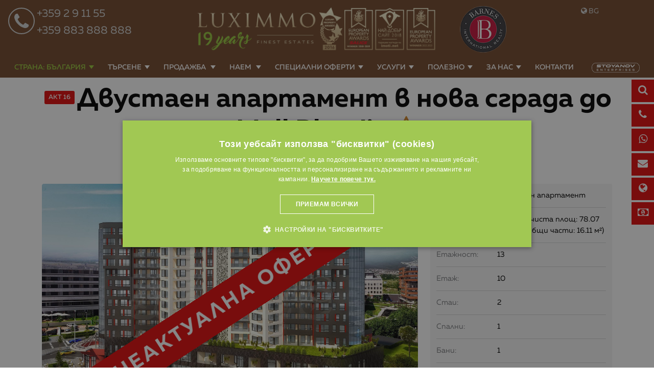

--- FILE ---
content_type: text/html; charset=windows-1251
request_url: https://www.luximmo.bg/bulgaria/oblast-plovdiv/plovdiv/luksozni-imoti-dvustayni-apartamenti/luksozen-imot-41734-dvustaen-apartament-za-prodajba-v-plovdiv.html
body_size: 55293
content:
<!DOCTYPE html>
<!--[if lt IE 7]><html class="no-js lt-ie9 lt-ie8 lt-ie7"><![endif]-->
<!--[if IE 7]><html class="no-js lt-ie9 lt-ie8"><![endif]-->
<!--[if IE 8]><html class="no-js lt-ie9"><![endif]-->
<!--[if gt IE 8]><!-->

<html class="no-js" lang="bg">
    <head>
        <meta charset="utf-8">

        <meta name="viewport" content="width=device-width, initial-scale=1.0">
                                                        <meta name="robots" content="index, follow" />
                                                        
                    <link rel="shortcut icon" href="https://www.luximmo.bg/favicon.png" >
        <link rel="icon" href="https://www.luximmo.bg/favicon.png"  >
         <link rel="apple-touch-icon" href="https://www.luximmo.bg/favicon.png" />
         <link rel="apple-touch-icon-precomposed" href="https://www.luximmo.bg/favicon.png" />

                    <style>
    @import url(https://maxcdn.bootstrapcdn.com/font-awesome/4.7.0/css/font-awesome.min.css);
    @font-face {
        font-family: "Muller";
        src: url("/css_v7/webfonts_bg/MullerBG-BoldItalic.woff") format("woff");
        font-weight: bold;
        font-style: italic;
    }
    @font-face {
        font-family: "Muller";
        src: url("/css_v7/webfonts_bg/MullerBG-Bold.woff") format("woff");
        font-weight: bold;
    }
    @font-face {
        font-family: "Muller";
        src: url("/css_v7/webfonts_bg/MullerBG-RegularItalic.woff") format("woff");
        font-weight: normal;
        font-style: italic;
    }
    @font-face {
        font-family: "Muller";
        src: url("/css_v7/webfonts_bg/MullerBG-Regular.woff") format("woff");
        font-weight: normal;
    }
    @font-face {
        font-family: "MullerMedium";
        src: url("/css_v7/webfonts_bg/MullerBG-MediumItalic.woff") format("woff");
        font-style: italic;
    }
    @font-face {
        font-family: "MullerMedium";
        src: url("/css_v7/webfonts_bg/MullerBG-Medium.woff") format("woff");
    }
    @font-face {
        font-family: "MullerLight";
        src: url("/css_v7/webfonts_bg/MullerBG-LightItalic.woff") format("woff");
        font-style: italic;
    }
    @font-face {
        font-family: "MullerLight";
        src: url("/css_v7/webfonts_bg/MullerBG-Light.woff") format("woff");
    }
    @font-face {
        font-family: "MullerUltraLight";
        src: url("/css_v7/webfonts_bg/MullerBG-UltraLight.woff") format("woff");
    }
</style>
            <!-- iframe.css -->

            <style>
                /*! normalize-scss | MIT/GPLv2 License | bit.ly/normalize-scss */html{font-family:sans-serif;line-height:1.15;-ms-text-size-adjust:100%;-webkit-text-size-adjust:100%}body{margin:0}article,aside,footer,header,nav,section{display:block}h1{font-size:2em;margin:.67em 0}figcaption,figure{display:block}figure{margin:1em 40px}hr{box-sizing:content-box;height:0;overflow:visible}main{display:block}pre{font-family:monospace,monospace;font-size:1em}a{background-color:transparent;-webkit-text-decoration-skip:objects}a:active,a:hover{outline-width:0}abbr[title]{border-bottom:none;text-decoration:underline;text-decoration:underline dotted}b,strong{font-weight:inherit}b,strong{font-weight:bolder}code,kbd,samp{font-family:monospace,monospace;font-size:1em}dfn{font-style:italic}mark{background-color:#ff0;color:#000}small{font-size:80%}sub,sup{font-size:75%;line-height:0;position:relative;vertical-align:baseline}sub{bottom:-.25em}sup{top:-.5em}audio,video{display:inline-block}audio:not([controls]){display:none;height:0}img{border-style:none}svg:not(:root){overflow:hidden}button,input,optgroup,select,textarea{font-family:sans-serif;font-size:100%;line-height:1.15;margin:0}button{overflow:visible}button,select{text-transform:none}[type=reset],[type=submit],button,html [type=button]{-webkit-appearance:button}[type=button]::-moz-focus-inner,[type=reset]::-moz-focus-inner,[type=submit]::-moz-focus-inner,button::-moz-focus-inner{border-style:none;padding:0}[type=button]:-moz-focusring,[type=reset]:-moz-focusring,[type=submit]:-moz-focusring,button:-moz-focusring{outline:1px dotted ButtonText}input{overflow:visible}[type=checkbox],[type=radio]{box-sizing:border-box;padding:0}[type=number]::-webkit-inner-spin-button,[type=number]::-webkit-outer-spin-button{height:auto}[type=search]{-webkit-appearance:textfield;outline-offset:-2px}[type=search]::-webkit-search-cancel-button,[type=search]::-webkit-search-decoration{-webkit-appearance:none}::-webkit-file-upload-button{-webkit-appearance:button;font:inherit}fieldset{border:1px solid silver;margin:0 2px;padding:.35em .625em .75em}legend{box-sizing:border-box;display:table;max-width:100%;padding:0;color:inherit;white-space:normal}progress{display:inline-block;vertical-align:baseline}textarea{overflow:auto}details{display:block}summary{display:list-item}menu{display:block}canvas{display:inline-block}template{display:none}[hidden]{display:none}.foundation-mq{font-family:"small=0em&medium=40em&large=64em&xlarge=75em&xxlarge=90em"}html{box-sizing:border-box;font-size:100%}*,::after,::before{box-sizing:inherit}body{margin:0;padding:0;background:#fff;font-family:Muller,"Helvetica Neue",Helvetica,Roboto,Arial,sans-serif;font-weight:400;line-height:1.5;color:#000;-webkit-font-smoothing:antialiased;-moz-osx-font-smoothing:grayscale}img{display:inline-block;vertical-align:middle;max-width:100%;height:auto;-ms-interpolation-mode:bicubic}textarea{height:auto;min-height:50px;border-radius:3px}select{box-sizing:border-box;width:100%;border-radius:3px}.map_canvas embed,.map_canvas img,.map_canvas object,.mqa-display embed,.mqa-display img,.mqa-display object{max-width:none!important}button{padding:0;appearance:none;border:0;border-radius:3px;background:0 0;line-height:1;cursor:auto}[data-whatinput=mouse] button{outline:0}pre{overflow:auto}button,input,optgroup,select,textarea{font-family:inherit}.is-visible{display:block!important}.is-hidden{display:none!important}.grid-container{padding-right:.75rem;padding-left:.75rem;max-width:71.25rem;margin:0 auto}.grid-container.fluid{padding-right:.75rem;padding-left:.75rem;max-width:100%;margin:0 auto}.grid-container.full{padding-right:0;padding-left:0;max-width:100%;margin:0 auto}.grid-x{display:flex;flex-flow:row wrap}.cell{flex:0 0 auto;min-height:0;min-width:0;width:100%}.cell.auto{flex:1 1 0px}.cell.shrink{flex:0 0 auto}.grid-x>.auto{width:auto}.grid-x>.shrink{width:auto}.grid-x>.small-1,.grid-x>.small-10,.grid-x>.small-11,.grid-x>.small-12,.grid-x>.small-2,.grid-x>.small-3,.grid-x>.small-4,.grid-x>.small-5,.grid-x>.small-6,.grid-x>.small-7,.grid-x>.small-8,.grid-x>.small-9,.grid-x>.small-full,.grid-x>.small-shrink{flex-basis:auto}@media print,screen and (min-width:40em){.grid-x>.medium-1,.grid-x>.medium-10,.grid-x>.medium-11,.grid-x>.medium-12,.grid-x>.medium-2,.grid-x>.medium-3,.grid-x>.medium-4,.grid-x>.medium-5,.grid-x>.medium-6,.grid-x>.medium-7,.grid-x>.medium-8,.grid-x>.medium-9,.grid-x>.medium-full,.grid-x>.medium-shrink{flex-basis:auto}}@media print,screen and (min-width:64em){.grid-x>.large-1,.grid-x>.large-10,.grid-x>.large-11,.grid-x>.large-12,.grid-x>.large-2,.grid-x>.large-3,.grid-x>.large-4,.grid-x>.large-5,.grid-x>.large-6,.grid-x>.large-7,.grid-x>.large-8,.grid-x>.large-9,.grid-x>.large-full,.grid-x>.large-shrink{flex-basis:auto}}.grid-x>.small-1{width:8.33333%}.grid-x>.small-2{width:16.66667%}.grid-x>.small-3{width:25%}.grid-x>.small-4{width:33.33333%}.grid-x>.small-5{width:41.66667%}.grid-x>.small-6{width:50%}.grid-x>.small-7{width:58.33333%}.grid-x>.small-8{width:66.66667%}.grid-x>.small-9{width:75%}.grid-x>.small-10{width:83.33333%}.grid-x>.small-11{width:91.66667%}.grid-x>.small-12{width:100%}@media print,screen and (min-width:40em){.grid-x>.medium-auto{flex:1 1 0px;width:auto}.grid-x>.medium-shrink{flex:0 0 auto;width:auto}.grid-x>.medium-1{width:8.33333%}.grid-x>.medium-2{width:16.66667%}.grid-x>.medium-3{width:25%}.grid-x>.medium-4{width:33.33333%}.grid-x>.medium-5{width:41.66667%}.grid-x>.medium-6{width:50%}.grid-x>.medium-7{width:58.33333%}.grid-x>.medium-8{width:66.66667%}.grid-x>.medium-9{width:75%}.grid-x>.medium-10{width:83.33333%}.grid-x>.medium-11{width:91.66667%}.grid-x>.medium-12{width:100%}}@media print,screen and (min-width:64em){.grid-x>.large-auto{flex:1 1 0px;width:auto}.grid-x>.large-shrink{flex:0 0 auto;width:auto}.grid-x>.large-1{width:8.33333%}.grid-x>.large-2{width:16.66667%}.grid-x>.large-3{width:25%}.grid-x>.large-4{width:33.33333%}.grid-x>.large-5{width:41.66667%}.grid-x>.large-6{width:50%}.grid-x>.large-7{width:58.33333%}.grid-x>.large-8{width:66.66667%}.grid-x>.large-9{width:75%}.grid-x>.large-10{width:83.33333%}.grid-x>.large-11{width:91.66667%}.grid-x>.large-12{width:100%}}.grid-margin-x:not(.grid-x)>.cell{width:auto}.grid-margin-y:not(.grid-y)>.cell{height:auto}.grid-margin-x{margin-left:-.75rem;margin-right:-.75rem}.grid-margin-x>.cell{width:calc(100% - 1.5rem);margin-left:.75rem;margin-right:.75rem}.grid-margin-x>.auto{width:auto}.grid-margin-x>.shrink{width:auto}.grid-margin-x>.small-1{width:calc(8.33333% - 1.5rem)}.grid-margin-x>.small-2{width:calc(16.66667% - 1.5rem)}.grid-margin-x>.small-3{width:calc(25% - 1.5rem)}.grid-margin-x>.small-4{width:calc(33.33333% - 1.5rem)}.grid-margin-x>.small-5{width:calc(41.66667% - 1.5rem)}.grid-margin-x>.small-6{width:calc(50% - 1.5rem)}.grid-margin-x>.small-7{width:calc(58.33333% - 1.5rem)}.grid-margin-x>.small-8{width:calc(66.66667% - 1.5rem)}.grid-margin-x>.small-9{width:calc(75% - 1.5rem)}.grid-margin-x>.small-10{width:calc(83.33333% - 1.5rem)}.grid-margin-x>.small-11{width:calc(91.66667% - 1.5rem)}.grid-margin-x>.small-12{width:calc(100% - 1.5rem)}@media print,screen and (min-width:40em){.grid-margin-x>.medium-auto{width:auto}.grid-margin-x>.medium-shrink{width:auto}.grid-margin-x>.medium-1{width:calc(8.33333% - 1.5rem)}.grid-margin-x>.medium-2{width:calc(16.66667% - 1.5rem)}.grid-margin-x>.medium-3{width:calc(25% - 1.5rem)}.grid-margin-x>.medium-4{width:calc(33.33333% - 1.5rem)}.grid-margin-x>.medium-5{width:calc(41.66667% - 1.5rem)}.grid-margin-x>.medium-6{width:calc(50% - 1.5rem)}.grid-margin-x>.medium-7{width:calc(58.33333% - 1.5rem)}.grid-margin-x>.medium-8{width:calc(66.66667% - 1.5rem)}.grid-margin-x>.medium-9{width:calc(75% - 1.5rem)}.grid-margin-x>.medium-10{width:calc(83.33333% - 1.5rem)}.grid-margin-x>.medium-11{width:calc(91.66667% - 1.5rem)}.grid-margin-x>.medium-12{width:calc(100% - 1.5rem)}}@media print,screen and (min-width:64em){.grid-margin-x>.large-auto{width:auto}.grid-margin-x>.large-shrink{width:auto}.grid-margin-x>.large-1{width:calc(8.33333% - 1.5rem)}.grid-margin-x>.large-2{width:calc(16.66667% - 1.5rem)}.grid-margin-x>.large-3{width:calc(25% - 1.5rem)}.grid-margin-x>.large-4{width:calc(33.33333% - 1.5rem)}.grid-margin-x>.large-5{width:calc(41.66667% - 1.5rem)}.grid-margin-x>.large-6{width:calc(50% - 1.5rem)}.grid-margin-x>.large-7{width:calc(58.33333% - 1.5rem)}.grid-margin-x>.large-8{width:calc(66.66667% - 1.5rem)}.grid-margin-x>.large-9{width:calc(75% - 1.5rem)}.grid-margin-x>.large-10{width:calc(83.33333% - 1.5rem)}.grid-margin-x>.large-11{width:calc(91.66667% - 1.5rem)}.grid-margin-x>.large-12{width:calc(100% - 1.5rem)}}.grid-padding-x .grid-padding-x{margin-right:-.75rem;margin-left:-.75rem}.grid-container:not(.full)>.grid-padding-x{margin-right:-.75rem;margin-left:-.75rem}.grid-padding-x>.cell{padding-right:.75rem;padding-left:.75rem}.small-up-1>.cell{width:100%}.small-up-2>.cell{width:50%}.small-up-3>.cell{width:33.33333%}.small-up-4>.cell{width:25%}.small-up-5>.cell{width:20%}.small-up-6>.cell{width:16.66667%}.small-up-7>.cell{width:14.28571%}.small-up-8>.cell{width:12.5%}@media print,screen and (min-width:40em){.medium-up-1>.cell{width:100%}.medium-up-2>.cell{width:50%}.medium-up-3>.cell{width:33.33333%}.medium-up-4>.cell{width:25%}.medium-up-5>.cell{width:20%}.medium-up-6>.cell{width:16.66667%}.medium-up-7>.cell{width:14.28571%}.medium-up-8>.cell{width:12.5%}}@media print,screen and (min-width:64em){.large-up-1>.cell{width:100%}.large-up-2>.cell{width:50%}.large-up-3>.cell{width:33.33333%}.large-up-4>.cell{width:25%}.large-up-5>.cell{width:20%}.large-up-6>.cell{width:16.66667%}.large-up-7>.cell{width:14.28571%}.large-up-8>.cell{width:12.5%}}.grid-margin-x.small-up-1>.cell{width:calc(100% - 1.5rem)}.grid-margin-x.small-up-2>.cell{width:calc(50% - 1.5rem)}.grid-margin-x.small-up-3>.cell{width:calc(33.33333% - 1.5rem)}.grid-margin-x.small-up-4>.cell{width:calc(25% - 1.5rem)}.grid-margin-x.small-up-5>.cell{width:calc(20% - 1.5rem)}.grid-margin-x.small-up-6>.cell{width:calc(16.66667% - 1.5rem)}.grid-margin-x.small-up-7>.cell{width:calc(14.28571% - 1.5rem)}.grid-margin-x.small-up-8>.cell{width:calc(12.5% - 1.5rem)}@media print,screen and (min-width:40em){.grid-margin-x.medium-up-1>.cell{width:calc(100% - 1.5rem)}.grid-margin-x.medium-up-2>.cell{width:calc(50% - 1.5rem)}.grid-margin-x.medium-up-3>.cell{width:calc(33.33333% - 1.5rem)}.grid-margin-x.medium-up-4>.cell{width:calc(25% - 1.5rem)}.grid-margin-x.medium-up-5>.cell{width:calc(20% - 1.5rem)}.grid-margin-x.medium-up-6>.cell{width:calc(16.66667% - 1.5rem)}.grid-margin-x.medium-up-7>.cell{width:calc(14.28571% - 1.5rem)}.grid-margin-x.medium-up-8>.cell{width:calc(12.5% - 1.5rem)}}@media print,screen and (min-width:64em){.grid-margin-x.large-up-1>.cell{width:calc(100% - 1.5rem)}.grid-margin-x.large-up-2>.cell{width:calc(50% - 1.5rem)}.grid-margin-x.large-up-3>.cell{width:calc(33.33333% - 1.5rem)}.grid-margin-x.large-up-4>.cell{width:calc(25% - 1.5rem)}.grid-margin-x.large-up-5>.cell{width:calc(20% - 1.5rem)}.grid-margin-x.large-up-6>.cell{width:calc(16.66667% - 1.5rem)}.grid-margin-x.large-up-7>.cell{width:calc(14.28571% - 1.5rem)}.grid-margin-x.large-up-8>.cell{width:calc(12.5% - 1.5rem)}}.small-margin-collapse{margin-right:0;margin-left:0}.small-margin-collapse>.cell{margin-right:0;margin-left:0}.small-margin-collapse>.small-1{width:8.33333%}.small-margin-collapse>.small-2{width:16.66667%}.small-margin-collapse>.small-3{width:25%}.small-margin-collapse>.small-4{width:33.33333%}.small-margin-collapse>.small-5{width:41.66667%}.small-margin-collapse>.small-6{width:50%}.small-margin-collapse>.small-7{width:58.33333%}.small-margin-collapse>.small-8{width:66.66667%}.small-margin-collapse>.small-9{width:75%}.small-margin-collapse>.small-10{width:83.33333%}.small-margin-collapse>.small-11{width:91.66667%}.small-margin-collapse>.small-12{width:100%}@media print,screen and (min-width:40em){.small-margin-collapse>.medium-1{width:8.33333%}.small-margin-collapse>.medium-2{width:16.66667%}.small-margin-collapse>.medium-3{width:25%}.small-margin-collapse>.medium-4{width:33.33333%}.small-margin-collapse>.medium-5{width:41.66667%}.small-margin-collapse>.medium-6{width:50%}.small-margin-collapse>.medium-7{width:58.33333%}.small-margin-collapse>.medium-8{width:66.66667%}.small-margin-collapse>.medium-9{width:75%}.small-margin-collapse>.medium-10{width:83.33333%}.small-margin-collapse>.medium-11{width:91.66667%}.small-margin-collapse>.medium-12{width:100%}}@media print,screen and (min-width:64em){.small-margin-collapse>.large-1{width:8.33333%}.small-margin-collapse>.large-2{width:16.66667%}.small-margin-collapse>.large-3{width:25%}.small-margin-collapse>.large-4{width:33.33333%}.small-margin-collapse>.large-5{width:41.66667%}.small-margin-collapse>.large-6{width:50%}.small-margin-collapse>.large-7{width:58.33333%}.small-margin-collapse>.large-8{width:66.66667%}.small-margin-collapse>.large-9{width:75%}.small-margin-collapse>.large-10{width:83.33333%}.small-margin-collapse>.large-11{width:91.66667%}.small-margin-collapse>.large-12{width:100%}}.small-padding-collapse{margin-right:0;margin-left:0}.small-padding-collapse>.cell{padding-right:0;padding-left:0}@media print,screen and (min-width:40em){.medium-margin-collapse{margin-right:0;margin-left:0}.medium-margin-collapse>.cell{margin-right:0;margin-left:0}}@media print,screen and (min-width:40em){.medium-margin-collapse>.small-1{width:8.33333%}.medium-margin-collapse>.small-2{width:16.66667%}.medium-margin-collapse>.small-3{width:25%}.medium-margin-collapse>.small-4{width:33.33333%}.medium-margin-collapse>.small-5{width:41.66667%}.medium-margin-collapse>.small-6{width:50%}.medium-margin-collapse>.small-7{width:58.33333%}.medium-margin-collapse>.small-8{width:66.66667%}.medium-margin-collapse>.small-9{width:75%}.medium-margin-collapse>.small-10{width:83.33333%}.medium-margin-collapse>.small-11{width:91.66667%}.medium-margin-collapse>.small-12{width:100%}}@media print,screen and (min-width:40em){.medium-margin-collapse>.medium-1{width:8.33333%}.medium-margin-collapse>.medium-2{width:16.66667%}.medium-margin-collapse>.medium-3{width:25%}.medium-margin-collapse>.medium-4{width:33.33333%}.medium-margin-collapse>.medium-5{width:41.66667%}.medium-margin-collapse>.medium-6{width:50%}.medium-margin-collapse>.medium-7{width:58.33333%}.medium-margin-collapse>.medium-8{width:66.66667%}.medium-margin-collapse>.medium-9{width:75%}.medium-margin-collapse>.medium-10{width:83.33333%}.medium-margin-collapse>.medium-11{width:91.66667%}.medium-margin-collapse>.medium-12{width:100%}}@media print,screen and (min-width:64em){.medium-margin-collapse>.large-1{width:8.33333%}.medium-margin-collapse>.large-2{width:16.66667%}.medium-margin-collapse>.large-3{width:25%}.medium-margin-collapse>.large-4{width:33.33333%}.medium-margin-collapse>.large-5{width:41.66667%}.medium-margin-collapse>.large-6{width:50%}.medium-margin-collapse>.large-7{width:58.33333%}.medium-margin-collapse>.large-8{width:66.66667%}.medium-margin-collapse>.large-9{width:75%}.medium-margin-collapse>.large-10{width:83.33333%}.medium-margin-collapse>.large-11{width:91.66667%}.medium-margin-collapse>.large-12{width:100%}}@media print,screen and (min-width:40em){.medium-padding-collapse{margin-right:0;margin-left:0}.medium-padding-collapse>.cell{padding-right:0;padding-left:0}}@media print,screen and (min-width:64em){.large-margin-collapse{margin-right:0;margin-left:0}.large-margin-collapse>.cell{margin-right:0;margin-left:0}}@media print,screen and (min-width:64em){.large-margin-collapse>.small-1{width:8.33333%}.large-margin-collapse>.small-2{width:16.66667%}.large-margin-collapse>.small-3{width:25%}.large-margin-collapse>.small-4{width:33.33333%}.large-margin-collapse>.small-5{width:41.66667%}.large-margin-collapse>.small-6{width:50%}.large-margin-collapse>.small-7{width:58.33333%}.large-margin-collapse>.small-8{width:66.66667%}.large-margin-collapse>.small-9{width:75%}.large-margin-collapse>.small-10{width:83.33333%}.large-margin-collapse>.small-11{width:91.66667%}.large-margin-collapse>.small-12{width:100%}}@media print,screen and (min-width:64em){.large-margin-collapse>.medium-1{width:8.33333%}.large-margin-collapse>.medium-2{width:16.66667%}.large-margin-collapse>.medium-3{width:25%}.large-margin-collapse>.medium-4{width:33.33333%}.large-margin-collapse>.medium-5{width:41.66667%}.large-margin-collapse>.medium-6{width:50%}.large-margin-collapse>.medium-7{width:58.33333%}.large-margin-collapse>.medium-8{width:66.66667%}.large-margin-collapse>.medium-9{width:75%}.large-margin-collapse>.medium-10{width:83.33333%}.large-margin-collapse>.medium-11{width:91.66667%}.large-margin-collapse>.medium-12{width:100%}}@media print,screen and (min-width:64em){.large-margin-collapse>.large-1{width:8.33333%}.large-margin-collapse>.large-2{width:16.66667%}.large-margin-collapse>.large-3{width:25%}.large-margin-collapse>.large-4{width:33.33333%}.large-margin-collapse>.large-5{width:41.66667%}.large-margin-collapse>.large-6{width:50%}.large-margin-collapse>.large-7{width:58.33333%}.large-margin-collapse>.large-8{width:66.66667%}.large-margin-collapse>.large-9{width:75%}.large-margin-collapse>.large-10{width:83.33333%}.large-margin-collapse>.large-11{width:91.66667%}.large-margin-collapse>.large-12{width:100%}}@media print,screen and (min-width:64em){.large-padding-collapse{margin-right:0;margin-left:0}.large-padding-collapse>.cell{padding-right:0;padding-left:0}}.small-offset-0{margin-left:0}.grid-margin-x>.small-offset-0{margin-left:calc(0% + .75rem)}.small-offset-1{margin-left:8.33333%}.grid-margin-x>.small-offset-1{margin-left:calc(8.33333% + .75rem)}.small-offset-2{margin-left:16.66667%}.grid-margin-x>.small-offset-2{margin-left:calc(16.66667% + .75rem)}.small-offset-3{margin-left:25%}.grid-margin-x>.small-offset-3{margin-left:calc(25% + .75rem)}.small-offset-4{margin-left:33.33333%}.grid-margin-x>.small-offset-4{margin-left:calc(33.33333% + .75rem)}.small-offset-5{margin-left:41.66667%}.grid-margin-x>.small-offset-5{margin-left:calc(41.66667% + .75rem)}.small-offset-6{margin-left:50%}.grid-margin-x>.small-offset-6{margin-left:calc(50% + .75rem)}.small-offset-7{margin-left:58.33333%}.grid-margin-x>.small-offset-7{margin-left:calc(58.33333% + .75rem)}.small-offset-8{margin-left:66.66667%}.grid-margin-x>.small-offset-8{margin-left:calc(66.66667% + .75rem)}.small-offset-9{margin-left:75%}.grid-margin-x>.small-offset-9{margin-left:calc(75% + .75rem)}.small-offset-10{margin-left:83.33333%}.grid-margin-x>.small-offset-10{margin-left:calc(83.33333% + .75rem)}.small-offset-11{margin-left:91.66667%}.grid-margin-x>.small-offset-11{margin-left:calc(91.66667% + .75rem)}@media print,screen and (min-width:40em){.medium-offset-0{margin-left:0}.grid-margin-x>.medium-offset-0{margin-left:calc(0% + .75rem)}.medium-offset-1{margin-left:8.33333%}.grid-margin-x>.medium-offset-1{margin-left:calc(8.33333% + .75rem)}.medium-offset-2{margin-left:16.66667%}.grid-margin-x>.medium-offset-2{margin-left:calc(16.66667% + .75rem)}.medium-offset-3{margin-left:25%}.grid-margin-x>.medium-offset-3{margin-left:calc(25% + .75rem)}.medium-offset-4{margin-left:33.33333%}.grid-margin-x>.medium-offset-4{margin-left:calc(33.33333% + .75rem)}.medium-offset-5{margin-left:41.66667%}.grid-margin-x>.medium-offset-5{margin-left:calc(41.66667% + .75rem)}.medium-offset-6{margin-left:50%}.grid-margin-x>.medium-offset-6{margin-left:calc(50% + .75rem)}.medium-offset-7{margin-left:58.33333%}.grid-margin-x>.medium-offset-7{margin-left:calc(58.33333% + .75rem)}.medium-offset-8{margin-left:66.66667%}.grid-margin-x>.medium-offset-8{margin-left:calc(66.66667% + .75rem)}.medium-offset-9{margin-left:75%}.grid-margin-x>.medium-offset-9{margin-left:calc(75% + .75rem)}.medium-offset-10{margin-left:83.33333%}.grid-margin-x>.medium-offset-10{margin-left:calc(83.33333% + .75rem)}.medium-offset-11{margin-left:91.66667%}.grid-margin-x>.medium-offset-11{margin-left:calc(91.66667% + .75rem)}}@media print,screen and (min-width:64em){.large-offset-0{margin-left:0}.grid-margin-x>.large-offset-0{margin-left:calc(0% + .75rem)}.large-offset-1{margin-left:8.33333%}.grid-margin-x>.large-offset-1{margin-left:calc(8.33333% + .75rem)}.large-offset-2{margin-left:16.66667%}.grid-margin-x>.large-offset-2{margin-left:calc(16.66667% + .75rem)}.large-offset-3{margin-left:25%}.grid-margin-x>.large-offset-3{margin-left:calc(25% + .75rem)}.large-offset-4{margin-left:33.33333%}.grid-margin-x>.large-offset-4{margin-left:calc(33.33333% + .75rem)}.large-offset-5{margin-left:41.66667%}.grid-margin-x>.large-offset-5{margin-left:calc(41.66667% + .75rem)}.large-offset-6{margin-left:50%}.grid-margin-x>.large-offset-6{margin-left:calc(50% + .75rem)}.large-offset-7{margin-left:58.33333%}.grid-margin-x>.large-offset-7{margin-left:calc(58.33333% + .75rem)}.large-offset-8{margin-left:66.66667%}.grid-margin-x>.large-offset-8{margin-left:calc(66.66667% + .75rem)}.large-offset-9{margin-left:75%}.grid-margin-x>.large-offset-9{margin-left:calc(75% + .75rem)}.large-offset-10{margin-left:83.33333%}.grid-margin-x>.large-offset-10{margin-left:calc(83.33333% + .75rem)}.large-offset-11{margin-left:91.66667%}.grid-margin-x>.large-offset-11{margin-left:calc(91.66667% + .75rem)}}.grid-y{display:flex;flex-flow:column nowrap}.grid-y>.cell{width:auto}.grid-y>.auto{height:auto}.grid-y>.shrink{height:auto}.grid-y>.small-1,.grid-y>.small-10,.grid-y>.small-11,.grid-y>.small-12,.grid-y>.small-2,.grid-y>.small-3,.grid-y>.small-4,.grid-y>.small-5,.grid-y>.small-6,.grid-y>.small-7,.grid-y>.small-8,.grid-y>.small-9,.grid-y>.small-full,.grid-y>.small-shrink{flex-basis:auto}@media print,screen and (min-width:40em){.grid-y>.medium-1,.grid-y>.medium-10,.grid-y>.medium-11,.grid-y>.medium-12,.grid-y>.medium-2,.grid-y>.medium-3,.grid-y>.medium-4,.grid-y>.medium-5,.grid-y>.medium-6,.grid-y>.medium-7,.grid-y>.medium-8,.grid-y>.medium-9,.grid-y>.medium-full,.grid-y>.medium-shrink{flex-basis:auto}}@media print,screen and (min-width:64em){.grid-y>.large-1,.grid-y>.large-10,.grid-y>.large-11,.grid-y>.large-12,.grid-y>.large-2,.grid-y>.large-3,.grid-y>.large-4,.grid-y>.large-5,.grid-y>.large-6,.grid-y>.large-7,.grid-y>.large-8,.grid-y>.large-9,.grid-y>.large-full,.grid-y>.large-shrink{flex-basis:auto}}.grid-y>.small-1{height:8.33333%}.grid-y>.small-2{height:16.66667%}.grid-y>.small-3{height:25%}.grid-y>.small-4{height:33.33333%}.grid-y>.small-5{height:41.66667%}.grid-y>.small-6{height:50%}.grid-y>.small-7{height:58.33333%}.grid-y>.small-8{height:66.66667%}.grid-y>.small-9{height:75%}.grid-y>.small-10{height:83.33333%}.grid-y>.small-11{height:91.66667%}.grid-y>.small-12{height:100%}@media print,screen and (min-width:40em){.grid-y>.medium-auto{flex:1 1 0px;height:auto}.grid-y>.medium-shrink{height:auto}.grid-y>.medium-1{height:8.33333%}.grid-y>.medium-2{height:16.66667%}.grid-y>.medium-3{height:25%}.grid-y>.medium-4{height:33.33333%}.grid-y>.medium-5{height:41.66667%}.grid-y>.medium-6{height:50%}.grid-y>.medium-7{height:58.33333%}.grid-y>.medium-8{height:66.66667%}.grid-y>.medium-9{height:75%}.grid-y>.medium-10{height:83.33333%}.grid-y>.medium-11{height:91.66667%}.grid-y>.medium-12{height:100%}}@media print,screen and (min-width:64em){.grid-y>.large-auto{flex:1 1 0px;height:auto}.grid-y>.large-shrink{height:auto}.grid-y>.large-1{height:8.33333%}.grid-y>.large-2{height:16.66667%}.grid-y>.large-3{height:25%}.grid-y>.large-4{height:33.33333%}.grid-y>.large-5{height:41.66667%}.grid-y>.large-6{height:50%}.grid-y>.large-7{height:58.33333%}.grid-y>.large-8{height:66.66667%}.grid-y>.large-9{height:75%}.grid-y>.large-10{height:83.33333%}.grid-y>.large-11{height:91.66667%}.grid-y>.large-12{height:100%}}.grid-padding-y .grid-padding-y{margin-top:-.75rem;margin-bottom:-.75rem}.grid-padding-y>.cell{padding-top:.75rem;padding-bottom:.75rem}.grid-margin-y{margin-top:-.75rem;margin-bottom:-.75rem}.grid-margin-y>.cell{height:calc(100% - 1.5rem);margin-top:.75rem;margin-bottom:.75rem}.grid-margin-y>.auto{height:auto}.grid-margin-y>.shrink{height:auto}.grid-margin-y>.small-1{height:calc(8.33333% - 1.5rem)}.grid-margin-y>.small-2{height:calc(16.66667% - 1.5rem)}.grid-margin-y>.small-3{height:calc(25% - 1.5rem)}.grid-margin-y>.small-4{height:calc(33.33333% - 1.5rem)}.grid-margin-y>.small-5{height:calc(41.66667% - 1.5rem)}.grid-margin-y>.small-6{height:calc(50% - 1.5rem)}.grid-margin-y>.small-7{height:calc(58.33333% - 1.5rem)}.grid-margin-y>.small-8{height:calc(66.66667% - 1.5rem)}.grid-margin-y>.small-9{height:calc(75% - 1.5rem)}.grid-margin-y>.small-10{height:calc(83.33333% - 1.5rem)}.grid-margin-y>.small-11{height:calc(91.66667% - 1.5rem)}.grid-margin-y>.small-12{height:calc(100% - 1.5rem)}@media print,screen and (min-width:40em){.grid-margin-y>.medium-auto{height:auto}.grid-margin-y>.medium-shrink{height:auto}.grid-margin-y>.medium-1{height:calc(8.33333% - 1.5rem)}.grid-margin-y>.medium-2{height:calc(16.66667% - 1.5rem)}.grid-margin-y>.medium-3{height:calc(25% - 1.5rem)}.grid-margin-y>.medium-4{height:calc(33.33333% - 1.5rem)}.grid-margin-y>.medium-5{height:calc(41.66667% - 1.5rem)}.grid-margin-y>.medium-6{height:calc(50% - 1.5rem)}.grid-margin-y>.medium-7{height:calc(58.33333% - 1.5rem)}.grid-margin-y>.medium-8{height:calc(66.66667% - 1.5rem)}.grid-margin-y>.medium-9{height:calc(75% - 1.5rem)}.grid-margin-y>.medium-10{height:calc(83.33333% - 1.5rem)}.grid-margin-y>.medium-11{height:calc(91.66667% - 1.5rem)}.grid-margin-y>.medium-12{height:calc(100% - 1.5rem)}}@media print,screen and (min-width:64em){.grid-margin-y>.large-auto{height:auto}.grid-margin-y>.large-shrink{height:auto}.grid-margin-y>.large-1{height:calc(8.33333% - 1.5rem)}.grid-margin-y>.large-2{height:calc(16.66667% - 1.5rem)}.grid-margin-y>.large-3{height:calc(25% - 1.5rem)}.grid-margin-y>.large-4{height:calc(33.33333% - 1.5rem)}.grid-margin-y>.large-5{height:calc(41.66667% - 1.5rem)}.grid-margin-y>.large-6{height:calc(50% - 1.5rem)}.grid-margin-y>.large-7{height:calc(58.33333% - 1.5rem)}.grid-margin-y>.large-8{height:calc(66.66667% - 1.5rem)}.grid-margin-y>.large-9{height:calc(75% - 1.5rem)}.grid-margin-y>.large-10{height:calc(83.33333% - 1.5rem)}.grid-margin-y>.large-11{height:calc(91.66667% - 1.5rem)}.grid-margin-y>.large-12{height:calc(100% - 1.5rem)}}.grid-frame{overflow:hidden;position:relative;flex-wrap:nowrap;align-items:stretch;width:100vw}.cell .grid-frame{width:100%}.cell-block{overflow-x:auto;max-width:100%;-webkit-overflow-scrolling:touch;-ms-overflow-stype:-ms-autohiding-scrollbar}.cell-block-y{overflow-y:auto;max-height:100%;-webkit-overflow-scrolling:touch;-ms-overflow-stype:-ms-autohiding-scrollbar}.cell-block-container{display:flex;flex-direction:column;max-height:100%}.cell-block-container>.grid-x{max-height:100%;flex-wrap:nowrap}@media print,screen and (min-width:40em){.medium-grid-frame{overflow:hidden;position:relative;flex-wrap:nowrap;align-items:stretch;width:100vw}.cell .medium-grid-frame{width:100%}.medium-cell-block{overflow-x:auto;max-width:100%;-webkit-overflow-scrolling:touch;-ms-overflow-stype:-ms-autohiding-scrollbar}.medium-cell-block-container{display:flex;flex-direction:column;max-height:100%}.medium-cell-block-container>.grid-x{max-height:100%;flex-wrap:nowrap}.medium-cell-block-y{overflow-y:auto;max-height:100%;-webkit-overflow-scrolling:touch;-ms-overflow-stype:-ms-autohiding-scrollbar}}@media print,screen and (min-width:64em){.large-grid-frame{overflow:hidden;position:relative;flex-wrap:nowrap;align-items:stretch;width:100vw}.cell .large-grid-frame{width:100%}.large-cell-block{overflow-x:auto;max-width:100%;-webkit-overflow-scrolling:touch;-ms-overflow-stype:-ms-autohiding-scrollbar}.large-cell-block-container{display:flex;flex-direction:column;max-height:100%}.large-cell-block-container>.grid-x{max-height:100%;flex-wrap:nowrap}.large-cell-block-y{overflow-y:auto;max-height:100%;-webkit-overflow-scrolling:touch;-ms-overflow-stype:-ms-autohiding-scrollbar}}.grid-y.grid-frame{width:auto;overflow:hidden;position:relative;flex-wrap:nowrap;align-items:stretch;height:100vh}@media print,screen and (min-width:40em){.grid-y.medium-grid-frame{width:auto;overflow:hidden;position:relative;flex-wrap:nowrap;align-items:stretch;height:100vh}}@media print,screen and (min-width:64em){.grid-y.large-grid-frame{width:auto;overflow:hidden;position:relative;flex-wrap:nowrap;align-items:stretch;height:100vh}}.cell .grid-y.grid-frame{height:100%}@media print,screen and (min-width:40em){.cell .grid-y.medium-grid-frame{height:100%}}@media print,screen and (min-width:64em){.cell .grid-y.large-grid-frame{height:100%}}.grid-margin-y{margin-top:-.75rem;margin-bottom:-.75rem}.grid-margin-y>.cell{height:calc(100% - 1.5rem);margin-top:.75rem;margin-bottom:.75rem}.grid-margin-y>.auto{height:auto}.grid-margin-y>.shrink{height:auto}.grid-margin-y>.small-1{height:calc(8.33333% - 1.5rem)}.grid-margin-y>.small-2{height:calc(16.66667% - 1.5rem)}.grid-margin-y>.small-3{height:calc(25% - 1.5rem)}.grid-margin-y>.small-4{height:calc(33.33333% - 1.5rem)}.grid-margin-y>.small-5{height:calc(41.66667% - 1.5rem)}.grid-margin-y>.small-6{height:calc(50% - 1.5rem)}.grid-margin-y>.small-7{height:calc(58.33333% - 1.5rem)}.grid-margin-y>.small-8{height:calc(66.66667% - 1.5rem)}.grid-margin-y>.small-9{height:calc(75% - 1.5rem)}.grid-margin-y>.small-10{height:calc(83.33333% - 1.5rem)}.grid-margin-y>.small-11{height:calc(91.66667% - 1.5rem)}.grid-margin-y>.small-12{height:calc(100% - 1.5rem)}@media print,screen and (min-width:40em){.grid-margin-y>.medium-auto{height:auto}.grid-margin-y>.medium-shrink{height:auto}.grid-margin-y>.medium-1{height:calc(8.33333% - 1.5rem)}.grid-margin-y>.medium-2{height:calc(16.66667% - 1.5rem)}.grid-margin-y>.medium-3{height:calc(25% - 1.5rem)}.grid-margin-y>.medium-4{height:calc(33.33333% - 1.5rem)}.grid-margin-y>.medium-5{height:calc(41.66667% - 1.5rem)}.grid-margin-y>.medium-6{height:calc(50% - 1.5rem)}.grid-margin-y>.medium-7{height:calc(58.33333% - 1.5rem)}.grid-margin-y>.medium-8{height:calc(66.66667% - 1.5rem)}.grid-margin-y>.medium-9{height:calc(75% - 1.5rem)}.grid-margin-y>.medium-10{height:calc(83.33333% - 1.5rem)}.grid-margin-y>.medium-11{height:calc(91.66667% - 1.5rem)}.grid-margin-y>.medium-12{height:calc(100% - 1.5rem)}}@media print,screen and (min-width:64em){.grid-margin-y>.large-auto{height:auto}.grid-margin-y>.large-shrink{height:auto}.grid-margin-y>.large-1{height:calc(8.33333% - 1.5rem)}.grid-margin-y>.large-2{height:calc(16.66667% - 1.5rem)}.grid-margin-y>.large-3{height:calc(25% - 1.5rem)}.grid-margin-y>.large-4{height:calc(33.33333% - 1.5rem)}.grid-margin-y>.large-5{height:calc(41.66667% - 1.5rem)}.grid-margin-y>.large-6{height:calc(50% - 1.5rem)}.grid-margin-y>.large-7{height:calc(58.33333% - 1.5rem)}.grid-margin-y>.large-8{height:calc(66.66667% - 1.5rem)}.grid-margin-y>.large-9{height:calc(75% - 1.5rem)}.grid-margin-y>.large-10{height:calc(83.33333% - 1.5rem)}.grid-margin-y>.large-11{height:calc(91.66667% - 1.5rem)}.grid-margin-y>.large-12{height:calc(100% - 1.5rem)}}.grid-frame.grid-margin-y{height:calc(100vh + 1.5rem)}@media print,screen and (min-width:40em){.grid-margin-y.medium-grid-frame{height:calc(100vh + 1.5rem)}}@media print,screen and (min-width:64em){.grid-margin-y.large-grid-frame{height:calc(100vh + 1.5rem)}}.row{max-width:71.25rem;margin-right:auto;margin-left:auto}.row::after,.row::before{display:table;content:" "}.row::after{clear:both}.row.collapse>.column,.row.collapse>.columns{padding-right:0;padding-left:0}.row .row{margin-right:-.5rem;margin-left:-.5rem}@media print,screen and (min-width:40em){.row .row{margin-right:-.75rem;margin-left:-.75rem}}@media print,screen and (min-width:64em){.row .row{margin-right:-.75rem;margin-left:-.75rem}}.row .row.collapse{margin-right:0;margin-left:0}.row.expanded{max-width:none}.row.expanded .row{margin-right:auto;margin-left:auto}.row:not(.expanded) .row{max-width:none}.row.gutter-small>.column,.row.gutter-small>.columns{padding-right:.5rem;padding-left:.5rem}.row.gutter-medium>.column,.row.gutter-medium>.columns{padding-right:.75rem;padding-left:.75rem}.column,.columns{width:100%;float:left;padding-right:.5rem;padding-left:.5rem}@media print,screen and (min-width:40em){.column,.columns{padding-right:.75rem;padding-left:.75rem}}.column:last-child:not(:first-child),.columns:last-child:not(:first-child){float:right}.column.end:last-child:last-child,.end.columns:last-child:last-child{float:left}.column.row.row,.row.row.columns{float:none}.row .column.row.row,.row .row.row.columns{margin-right:0;margin-left:0;padding-right:0;padding-left:0}.small-1{width:8.33333%}.small-push-1{position:relative;left:8.33333%}.small-pull-1{position:relative;left:-8.33333%}.small-offset-0{margin-left:0}.small-2{width:16.66667%}.small-push-2{position:relative;left:16.66667%}.small-pull-2{position:relative;left:-16.66667%}.small-offset-1{margin-left:8.33333%}.small-3{width:25%}.small-push-3{position:relative;left:25%}.small-pull-3{position:relative;left:-25%}.small-offset-2{margin-left:16.66667%}.small-4{width:33.33333%}.small-push-4{position:relative;left:33.33333%}.small-pull-4{position:relative;left:-33.33333%}.small-offset-3{margin-left:25%}.small-5{width:41.66667%}.small-push-5{position:relative;left:41.66667%}.small-pull-5{position:relative;left:-41.66667%}.small-offset-4{margin-left:33.33333%}.small-6{width:50%}.small-push-6{position:relative;left:50%}.small-pull-6{position:relative;left:-50%}.small-offset-5{margin-left:41.66667%}.small-7{width:58.33333%}.small-push-7{position:relative;left:58.33333%}.small-pull-7{position:relative;left:-58.33333%}.small-offset-6{margin-left:50%}.small-8{width:66.66667%}.small-push-8{position:relative;left:66.66667%}.small-pull-8{position:relative;left:-66.66667%}.small-offset-7{margin-left:58.33333%}.small-9{width:75%}.small-push-9{position:relative;left:75%}.small-pull-9{position:relative;left:-75%}.small-offset-8{margin-left:66.66667%}.small-10{width:83.33333%}.small-push-10{position:relative;left:83.33333%}.small-pull-10{position:relative;left:-83.33333%}.small-offset-9{margin-left:75%}.small-11{width:91.66667%}.small-push-11{position:relative;left:91.66667%}.small-pull-11{position:relative;left:-91.66667%}.small-offset-10{margin-left:83.33333%}.small-12{width:100%}.small-offset-11{margin-left:91.66667%}.small-up-1>.column,.small-up-1>.columns{float:left;width:100%}.small-up-1>.column:nth-of-type(1n),.small-up-1>.columns:nth-of-type(1n){clear:none}.small-up-1>.column:nth-of-type(1n+1),.small-up-1>.columns:nth-of-type(1n+1){clear:both}.small-up-1>.column:last-child,.small-up-1>.columns:last-child{float:left}.small-up-2>.column,.small-up-2>.columns{float:left;width:50%}.small-up-2>.column:nth-of-type(1n),.small-up-2>.columns:nth-of-type(1n){clear:none}.small-up-2>.column:nth-of-type(2n+1),.small-up-2>.columns:nth-of-type(2n+1){clear:both}.small-up-2>.column:last-child,.small-up-2>.columns:last-child{float:left}.small-up-3>.column,.small-up-3>.columns{float:left;width:33.33333%}.small-up-3>.column:nth-of-type(1n),.small-up-3>.columns:nth-of-type(1n){clear:none}.small-up-3>.column:nth-of-type(3n+1),.small-up-3>.columns:nth-of-type(3n+1){clear:both}.small-up-3>.column:last-child,.small-up-3>.columns:last-child{float:left}.small-up-4>.column,.small-up-4>.columns{float:left;width:25%}.small-up-4>.column:nth-of-type(1n),.small-up-4>.columns:nth-of-type(1n){clear:none}.small-up-4>.column:nth-of-type(4n+1),.small-up-4>.columns:nth-of-type(4n+1){clear:both}.small-up-4>.column:last-child,.small-up-4>.columns:last-child{float:left}.small-up-5>.column,.small-up-5>.columns{float:left;width:20%}.small-up-5>.column:nth-of-type(1n),.small-up-5>.columns:nth-of-type(1n){clear:none}.small-up-5>.column:nth-of-type(5n+1),.small-up-5>.columns:nth-of-type(5n+1){clear:both}.small-up-5>.column:last-child,.small-up-5>.columns:last-child{float:left}.small-up-6>.column,.small-up-6>.columns{float:left;width:16.66667%}.small-up-6>.column:nth-of-type(1n),.small-up-6>.columns:nth-of-type(1n){clear:none}.small-up-6>.column:nth-of-type(6n+1),.small-up-6>.columns:nth-of-type(6n+1){clear:both}.small-up-6>.column:last-child,.small-up-6>.columns:last-child{float:left}.small-up-7>.column,.small-up-7>.columns{float:left;width:14.28571%}.small-up-7>.column:nth-of-type(1n),.small-up-7>.columns:nth-of-type(1n){clear:none}.small-up-7>.column:nth-of-type(7n+1),.small-up-7>.columns:nth-of-type(7n+1){clear:both}.small-up-7>.column:last-child,.small-up-7>.columns:last-child{float:left}.small-up-8>.column,.small-up-8>.columns{float:left;width:12.5%}.small-up-8>.column:nth-of-type(1n),.small-up-8>.columns:nth-of-type(1n){clear:none}.small-up-8>.column:nth-of-type(8n+1),.small-up-8>.columns:nth-of-type(8n+1){clear:both}.small-up-8>.column:last-child,.small-up-8>.columns:last-child{float:left}.small-collapse>.column,.small-collapse>.columns{padding-right:0;padding-left:0}.small-collapse .row{margin-right:0;margin-left:0}.expanded.row .small-collapse.row{margin-right:0;margin-left:0}.small-uncollapse>.column,.small-uncollapse>.columns{padding-right:.5rem;padding-left:.5rem}.small-centered{margin-right:auto;margin-left:auto}.small-centered,.small-centered:last-child:not(:first-child){float:none;clear:both}.small-pull-0,.small-push-0,.small-uncentered{position:static;float:left;margin-right:0;margin-left:0}@media print,screen and (min-width:40em){.medium-1{width:8.33333%}.medium-push-1{position:relative;left:8.33333%}.medium-pull-1{position:relative;left:-8.33333%}.medium-offset-0{margin-left:0}.medium-2{width:16.66667%}.medium-push-2{position:relative;left:16.66667%}.medium-pull-2{position:relative;left:-16.66667%}.medium-offset-1{margin-left:8.33333%}.medium-3{width:25%}.medium-push-3{position:relative;left:25%}.medium-pull-3{position:relative;left:-25%}.medium-offset-2{margin-left:16.66667%}.medium-4{width:33.33333%}.medium-push-4{position:relative;left:33.33333%}.medium-pull-4{position:relative;left:-33.33333%}.medium-offset-3{margin-left:25%}.medium-5{width:41.66667%}.medium-push-5{position:relative;left:41.66667%}.medium-pull-5{position:relative;left:-41.66667%}.medium-offset-4{margin-left:33.33333%}.medium-6{width:50%}.medium-push-6{position:relative;left:50%}.medium-pull-6{position:relative;left:-50%}.medium-offset-5{margin-left:41.66667%}.medium-7{width:58.33333%}.medium-push-7{position:relative;left:58.33333%}.medium-pull-7{position:relative;left:-58.33333%}.medium-offset-6{margin-left:50%}.medium-8{width:66.66667%}.medium-push-8{position:relative;left:66.66667%}.medium-pull-8{position:relative;left:-66.66667%}.medium-offset-7{margin-left:58.33333%}.medium-9{width:75%}.medium-push-9{position:relative;left:75%}.medium-pull-9{position:relative;left:-75%}.medium-offset-8{margin-left:66.66667%}.medium-10{width:83.33333%}.medium-push-10{position:relative;left:83.33333%}.medium-pull-10{position:relative;left:-83.33333%}.medium-offset-9{margin-left:75%}.medium-11{width:91.66667%}.medium-push-11{position:relative;left:91.66667%}.medium-pull-11{position:relative;left:-91.66667%}.medium-offset-10{margin-left:83.33333%}.medium-12{width:100%}.medium-offset-11{margin-left:91.66667%}.medium-up-1>.column,.medium-up-1>.columns{float:left;width:100%}.medium-up-1>.column:nth-of-type(1n),.medium-up-1>.columns:nth-of-type(1n){clear:none}.medium-up-1>.column:nth-of-type(1n+1),.medium-up-1>.columns:nth-of-type(1n+1){clear:both}.medium-up-1>.column:last-child,.medium-up-1>.columns:last-child{float:left}.medium-up-2>.column,.medium-up-2>.columns{float:left;width:50%}.medium-up-2>.column:nth-of-type(1n),.medium-up-2>.columns:nth-of-type(1n){clear:none}.medium-up-2>.column:nth-of-type(2n+1),.medium-up-2>.columns:nth-of-type(2n+1){clear:both}.medium-up-2>.column:last-child,.medium-up-2>.columns:last-child{float:left}.medium-up-3>.column,.medium-up-3>.columns{float:left;width:33.33333%}.medium-up-3>.column:nth-of-type(1n),.medium-up-3>.columns:nth-of-type(1n){clear:none}.medium-up-3>.column:nth-of-type(3n+1),.medium-up-3>.columns:nth-of-type(3n+1){clear:both}.medium-up-3>.column:last-child,.medium-up-3>.columns:last-child{float:left}.medium-up-4>.column,.medium-up-4>.columns{float:left;width:25%}.medium-up-4>.column:nth-of-type(1n),.medium-up-4>.columns:nth-of-type(1n){clear:none}.medium-up-4>.column:nth-of-type(4n+1),.medium-up-4>.columns:nth-of-type(4n+1){clear:both}.medium-up-4>.column:last-child,.medium-up-4>.columns:last-child{float:left}.medium-up-5>.column,.medium-up-5>.columns{float:left;width:20%}.medium-up-5>.column:nth-of-type(1n),.medium-up-5>.columns:nth-of-type(1n){clear:none}.medium-up-5>.column:nth-of-type(5n+1),.medium-up-5>.columns:nth-of-type(5n+1){clear:both}.medium-up-5>.column:last-child,.medium-up-5>.columns:last-child{float:left}.medium-up-6>.column,.medium-up-6>.columns{float:left;width:16.66667%}.medium-up-6>.column:nth-of-type(1n),.medium-up-6>.columns:nth-of-type(1n){clear:none}.medium-up-6>.column:nth-of-type(6n+1),.medium-up-6>.columns:nth-of-type(6n+1){clear:both}.medium-up-6>.column:last-child,.medium-up-6>.columns:last-child{float:left}.medium-up-7>.column,.medium-up-7>.columns{float:left;width:14.28571%}.medium-up-7>.column:nth-of-type(1n),.medium-up-7>.columns:nth-of-type(1n){clear:none}.medium-up-7>.column:nth-of-type(7n+1),.medium-up-7>.columns:nth-of-type(7n+1){clear:both}.medium-up-7>.column:last-child,.medium-up-7>.columns:last-child{float:left}.medium-up-8>.column,.medium-up-8>.columns{float:left;width:12.5%}.medium-up-8>.column:nth-of-type(1n),.medium-up-8>.columns:nth-of-type(1n){clear:none}.medium-up-8>.column:nth-of-type(8n+1),.medium-up-8>.columns:nth-of-type(8n+1){clear:both}.medium-up-8>.column:last-child,.medium-up-8>.columns:last-child{float:left}.medium-collapse>.column,.medium-collapse>.columns{padding-right:0;padding-left:0}.medium-collapse .row{margin-right:0;margin-left:0}.expanded.row .medium-collapse.row{margin-right:0;margin-left:0}.medium-uncollapse>.column,.medium-uncollapse>.columns{padding-right:.75rem;padding-left:.75rem}.medium-centered{margin-right:auto;margin-left:auto}.medium-centered,.medium-centered:last-child:not(:first-child){float:none;clear:both}.medium-pull-0,.medium-push-0,.medium-uncentered{position:static;float:left;margin-right:0;margin-left:0}}@media print,screen and (min-width:64em){.large-1{width:8.33333%}.large-push-1{position:relative;left:8.33333%}.large-pull-1{position:relative;left:-8.33333%}.large-offset-0{margin-left:0}.large-2{width:16.66667%}.large-push-2{position:relative;left:16.66667%}.large-pull-2{position:relative;left:-16.66667%}.large-offset-1{margin-left:8.33333%}.large-3{width:25%}.large-push-3{position:relative;left:25%}.large-pull-3{position:relative;left:-25%}.large-offset-2{margin-left:16.66667%}.large-4{width:33.33333%}.large-push-4{position:relative;left:33.33333%}.large-pull-4{position:relative;left:-33.33333%}.large-offset-3{margin-left:25%}.large-5{width:41.66667%}.large-push-5{position:relative;left:41.66667%}.large-pull-5{position:relative;left:-41.66667%}.large-offset-4{margin-left:33.33333%}.large-6{width:50%}.large-push-6{position:relative;left:50%}.large-pull-6{position:relative;left:-50%}.large-offset-5{margin-left:41.66667%}.large-7{width:58.33333%}.large-push-7{position:relative;left:58.33333%}.large-pull-7{position:relative;left:-58.33333%}.large-offset-6{margin-left:50%}.large-8{width:66.66667%}.large-push-8{position:relative;left:66.66667%}.large-pull-8{position:relative;left:-66.66667%}.large-offset-7{margin-left:58.33333%}.large-9{width:75%}.large-push-9{position:relative;left:75%}.large-pull-9{position:relative;left:-75%}.large-offset-8{margin-left:66.66667%}.large-10{width:83.33333%}.large-push-10{position:relative;left:83.33333%}.large-pull-10{position:relative;left:-83.33333%}.large-offset-9{margin-left:75%}.large-11{width:91.66667%}.large-push-11{position:relative;left:91.66667%}.large-pull-11{position:relative;left:-91.66667%}.large-offset-10{margin-left:83.33333%}.large-12{width:100%}.large-offset-11{margin-left:91.66667%}.large-up-1>.column,.large-up-1>.columns{float:left;width:100%}.large-up-1>.column:nth-of-type(1n),.large-up-1>.columns:nth-of-type(1n){clear:none}.large-up-1>.column:nth-of-type(1n+1),.large-up-1>.columns:nth-of-type(1n+1){clear:both}.large-up-1>.column:last-child,.large-up-1>.columns:last-child{float:left}.large-up-2>.column,.large-up-2>.columns{float:left;width:50%}.large-up-2>.column:nth-of-type(1n),.large-up-2>.columns:nth-of-type(1n){clear:none}.large-up-2>.column:nth-of-type(2n+1),.large-up-2>.columns:nth-of-type(2n+1){clear:both}.large-up-2>.column:last-child,.large-up-2>.columns:last-child{float:left}.large-up-3>.column,.large-up-3>.columns{float:left;width:33.33333%}.large-up-3>.column:nth-of-type(1n),.large-up-3>.columns:nth-of-type(1n){clear:none}.large-up-3>.column:nth-of-type(3n+1),.large-up-3>.columns:nth-of-type(3n+1){clear:both}.large-up-3>.column:last-child,.large-up-3>.columns:last-child{float:left}.large-up-4>.column,.large-up-4>.columns{float:left;width:25%}.large-up-4>.column:nth-of-type(1n),.large-up-4>.columns:nth-of-type(1n){clear:none}.large-up-4>.column:nth-of-type(4n+1),.large-up-4>.columns:nth-of-type(4n+1){clear:both}.large-up-4>.column:last-child,.large-up-4>.columns:last-child{float:left}.large-up-5>.column,.large-up-5>.columns{float:left;width:20%}.large-up-5>.column:nth-of-type(1n),.large-up-5>.columns:nth-of-type(1n){clear:none}.large-up-5>.column:nth-of-type(5n+1),.large-up-5>.columns:nth-of-type(5n+1){clear:both}.large-up-5>.column:last-child,.large-up-5>.columns:last-child{float:left}.large-up-6>.column,.large-up-6>.columns{float:left;width:16.66667%}.large-up-6>.column:nth-of-type(1n),.large-up-6>.columns:nth-of-type(1n){clear:none}.large-up-6>.column:nth-of-type(6n+1),.large-up-6>.columns:nth-of-type(6n+1){clear:both}.large-up-6>.column:last-child,.large-up-6>.columns:last-child{float:left}.large-up-7>.column,.large-up-7>.columns{float:left;width:14.28571%}.large-up-7>.column:nth-of-type(1n),.large-up-7>.columns:nth-of-type(1n){clear:none}.large-up-7>.column:nth-of-type(7n+1),.large-up-7>.columns:nth-of-type(7n+1){clear:both}.large-up-7>.column:last-child,.large-up-7>.columns:last-child{float:left}.large-up-8>.column,.large-up-8>.columns{float:left;width:12.5%}.large-up-8>.column:nth-of-type(1n),.large-up-8>.columns:nth-of-type(1n){clear:none}.large-up-8>.column:nth-of-type(8n+1),.large-up-8>.columns:nth-of-type(8n+1){clear:both}.large-up-8>.column:last-child,.large-up-8>.columns:last-child{float:left}.large-collapse>.column,.large-collapse>.columns{padding-right:0;padding-left:0}.large-collapse .row{margin-right:0;margin-left:0}.expanded.row .large-collapse.row{margin-right:0;margin-left:0}.large-uncollapse>.column,.large-uncollapse>.columns{padding-right:.75rem;padding-left:.75rem}.large-centered{margin-right:auto;margin-left:auto}.large-centered,.large-centered:last-child:not(:first-child){float:none;clear:both}.large-pull-0,.large-push-0,.large-uncentered{position:static;float:left;margin-right:0;margin-left:0}}.column-block{margin-bottom:1rem}.column-block>:last-child{margin-bottom:0}@media print,screen and (min-width:40em){.column-block{margin-bottom:1.5rem}.column-block>:last-child{margin-bottom:0}}.align-right{justify-content:flex-end}.align-center{justify-content:center}.align-justify{justify-content:space-between}.align-spaced{justify-content:space-around}.align-right.vertical.menu>li>a{justify-content:flex-end}.align-center.vertical.menu>li>a{justify-content:center}.align-top{align-items:flex-start}.align-self-top{align-self:flex-start}.align-bottom{align-items:flex-end}.align-self-bottom{align-self:flex-end}.align-middle{align-items:center}.align-self-middle{align-self:center}.align-stretch{align-items:stretch}.align-self-stretch{align-self:stretch}.align-center-middle{justify-content:center;align-items:center;align-content:center}.small-order-1{order:1}.small-order-2{order:2}.small-order-3{order:3}.small-order-4{order:4}.small-order-5{order:5}.small-order-6{order:6}@media print,screen and (min-width:40em){.medium-order-1{order:1}.medium-order-2{order:2}.medium-order-3{order:3}.medium-order-4{order:4}.medium-order-5{order:5}.medium-order-6{order:6}}@media print,screen and (min-width:64em){.large-order-1{order:1}.large-order-2{order:2}.large-order-3{order:3}.large-order-4{order:4}.large-order-5{order:5}.large-order-6{order:6}}.flex-container{display:flex}.flex-child-auto{flex:1 1 auto}.flex-child-grow{flex:1 0 auto}.flex-child-shrink{flex:0 1 auto}.flex-dir-row{flex-direction:row}.flex-dir-row-reverse{flex-direction:row-reverse}.flex-dir-column{flex-direction:column}.flex-dir-column-reverse{flex-direction:column-reverse}@media print,screen and (min-width:40em){.medium-flex-container{display:flex}.medium-flex-child-auto{flex:1 1 auto}.medium-flex-child-grow{flex:1 0 auto}.medium-flex-child-shrink{flex:0 1 auto}.medium-flex-dir-row{flex-direction:row}.medium-flex-dir-row-reverse{flex-direction:row-reverse}.medium-flex-dir-column{flex-direction:column}.medium-flex-dir-column-reverse{flex-direction:column-reverse}}@media print,screen and (min-width:64em){.large-flex-container{display:flex}.large-flex-child-auto{flex:1 1 auto}.large-flex-child-grow{flex:1 0 auto}.large-flex-child-shrink{flex:0 1 auto}.large-flex-dir-row{flex-direction:row}.large-flex-dir-row-reverse{flex-direction:row-reverse}.large-flex-dir-column{flex-direction:column}.large-flex-dir-column-reverse{flex-direction:column-reverse}}blockquote,dd,div,dl,dt,form,h1,h2,h3,h4,h5,h6,li,ol,p,pre,td,th,ul{margin:0;padding:0}p{margin-bottom:1rem;font-size:inherit;line-height:1.6;text-rendering:optimizeLegibility}em,i{font-style:italic;line-height:inherit}b,strong{font-weight:700;line-height:inherit}small{font-size:80%;line-height:inherit}.h1,.h2,.h3,.h4,.h5,.h6,h1,h2,h3,h4,h5,h6{font-family:Muller,"Helvetica Neue",Helvetica,Roboto,Arial,sans-serif;font-style:normal;font-weight:700;color:inherit;text-rendering:optimizeLegibility}.h1 small,.h2 small,.h3 small,.h4 small,.h5 small,.h6 small,h1 small,h2 small,h3 small,h4 small,h5 small,h6 small{line-height:0;color:#7d7e81}.h1,h1{font-size:1.75rem;line-height:1.2;margin-top:0;margin-bottom:1rem}.h2,h2{font-size:1.5rem;line-height:1.2;margin-top:0;margin-bottom:1rem}.h3,h3{font-size:1.1875rem;line-height:1.2;margin-top:0;margin-bottom:1rem}.h4,h4{font-size:1.125rem;line-height:1.2;margin-top:0;margin-bottom:1rem}.h5,h5{font-size:1.0625rem;line-height:1.2;margin-top:0;margin-bottom:1rem}.h6,h6{font-size:1rem;line-height:1.2;margin-top:0;margin-bottom:1rem}@media print,screen and (min-width:40em){.h1,h1{font-size:2.375rem}.h2,h2{font-size:2.125rem}.h3,h3{font-size:1.8125rem}.h4,h4{font-size:1.5rem}.h5,h5{font-size:1.0625rem}.h6,h6{font-size:1rem}}@media print,screen and (min-width:64em){.h1,h1{font-size:3.25rem}.h2,h2{font-size:2.5rem}.h3,h3{font-size:1.9375rem}.h4,h4{font-size:1.5625rem}.h5,h5{font-size:1.25rem}.h6,h6{font-size:1rem}}a{line-height:inherit;color:#99ca3c;text-decoration:underline;cursor:pointer}a:focus,a:hover{color:#85b130;text-decoration:none}a img{border:0}hr{clear:both;max-width:71.25rem;height:0;margin:1.25rem auto;border-top:0;border-right:0;border-bottom:1px solid #7d7e81;border-left:0}dl,ol,ul{margin-bottom:1rem;list-style-position:outside;line-height:1.6}li{font-size:inherit}ul{margin-left:1.25rem;list-style-type:disc}ol{margin-left:1.25rem}ol ol,ol ul,ul ol,ul ul{margin-left:1.25rem;margin-bottom:0}dl{margin-bottom:1rem}dl dt{margin-bottom:.3rem;font-weight:700}blockquote{margin:0 0 1rem;padding:.5625rem 1.25rem 0 1.1875rem;border-left:1px solid #7d7e81}blockquote,blockquote p{line-height:1.6;color:#444}cite{display:block;font-size:.8125rem;color:#444}cite:before{content:"— "}abbr,abbr[title]{border-bottom:1px dotted #000;cursor:help;text-decoration:none}figure{margin:0}code{padding:.125rem .3125rem .0625rem;border:1px solid #7d7e81;background-color:#f5f5f5;font-family:Consolas,"Liberation Mono",Courier,monospace;font-weight:400;color:#000}kbd{margin:0;padding:.125rem .25rem 0;background-color:#f5f5f5;font-family:Consolas,"Liberation Mono",Courier,monospace;color:#000;border-radius:3px}.subheader{margin-top:.2rem;margin-bottom:.5rem;font-weight:400;line-height:1.4;color:#444}.lead{font-size:125%;line-height:1.6}.stat{font-size:2.5rem;line-height:1}p+.stat{margin-top:-1rem}ol.no-bullet,ul.no-bullet{margin-left:0;list-style:none}.text-left{text-align:left}.text-right{text-align:right}.text-center{text-align:center}.text-justify{text-align:justify}@media print,screen and (min-width:40em){.medium-text-left{text-align:left}.medium-text-right{text-align:right}.medium-text-center{text-align:center}.medium-text-justify{text-align:justify}}@media print,screen and (min-width:64em){.large-text-left{text-align:left}.large-text-right{text-align:right}.large-text-center{text-align:center}.large-text-justify{text-align:justify}}.show-for-print{display:none!important}@media print{*{background:0 0!important;box-shadow:none!important;color:#000!important;text-shadow:none!important}.show-for-print{display:block!important}.hide-for-print{display:none!important}table.show-for-print{display:table!important}thead.show-for-print{display:table-header-group!important}tbody.show-for-print{display:table-row-group!important}tr.show-for-print{display:table-row!important}td.show-for-print{display:table-cell!important}th.show-for-print{display:table-cell!important}a,a:visited{text-decoration:underline}a[href]:after{content:" (" attr(href) ")"}.ir a:after,a[href^="#"]:after,a[href^="javascript:"]:after{content:""}abbr[title]:after{content:" (" attr(title) ")"}blockquote,pre{border:1px solid #444;page-break-inside:avoid}thead{display:table-header-group}img,tr{page-break-inside:avoid}img{max-width:100%!important}@page{margin:.5cm}h2,h3,p{orphans:3;widows:3}h2,h3{page-break-after:avoid}.print-break-inside{page-break-inside:auto}}[type=color],[type=date],[type=datetime-local],[type=datetime],[type=email],[type=month],[type=number],[type=password],[type=search],[type=tel],[type=text],[type=time],[type=url],[type=week],textarea{display:block;box-sizing:border-box;width:100%;height:2.8125rem;margin:0 0 1.375rem;padding:.6875rem;border:1px solid #7d7e81;border-radius:3px;background-color:#fff;box-shadow:inset 0 1px 2px rgba(0,0,0,.1);font-family:inherit;font-size:1rem;font-weight:400;line-height:1.5;color:#000;transition:box-shadow .5s,border-color .25s ease-in-out;appearance:none}[type=color]:focus,[type=date]:focus,[type=datetime-local]:focus,[type=datetime]:focus,[type=email]:focus,[type=month]:focus,[type=number]:focus,[type=password]:focus,[type=search]:focus,[type=tel]:focus,[type=text]:focus,[type=time]:focus,[type=url]:focus,[type=week]:focus,textarea:focus{outline:0;border:1px solid #000;background-color:#fff;box-shadow:0 0 5px #7d7e81;transition:box-shadow .5s,border-color .25s ease-in-out}textarea{max-width:100%}textarea[rows]{height:auto}input::placeholder,textarea::placeholder{color:#7d7e81}input:disabled,input[readonly],textarea:disabled,textarea[readonly]{background-color:#f5f5f5;cursor:not-allowed}[type=button],[type=submit]{appearance:none;border-radius:3px}input[type=search]{box-sizing:border-box}[type=checkbox],[type=file],[type=radio]{margin:0 0 1.375rem}[type=checkbox]+label,[type=radio]+label{display:inline-block;vertical-align:baseline;margin-left:.6875rem;margin-right:1.375rem;margin-bottom:0}[type=checkbox]+label[for],[type=radio]+label[for]{cursor:pointer}label>[type=checkbox],label>[type=radio]{margin-right:.6875rem}[type=file]{width:100%}label{display:block;margin:0;font-size:.875rem;font-weight:400;line-height:1.8;color:#000}label.middle{margin:0 0 1.375rem;padding:.75rem 0}.help-text{margin-top:-.6875rem;font-size:.8125rem;font-style:italic;color:#000}.input-group{display:table;width:100%;margin-bottom:1.375rem}.input-group>:first-child{border-radius:3px 0 0 3px}.input-group>:last-child>*{border-radius:0 3px 3px 0}.input-group-button,.input-group-button a,.input-group-button button,.input-group-button input,.input-group-button label,.input-group-field,.input-group-label{margin:0;white-space:nowrap;display:table-cell;vertical-align:middle}.input-group-label{padding:0 1rem;border:1px solid #7d7e81;background:#f5f5f5;color:#000;text-align:center;white-space:nowrap;width:1%;height:100%}.input-group-label:first-child{border-right:0}.input-group-label:last-child{border-left:0}.input-group-field{border-radius:0;height:3.0625rem}.input-group-button{padding-top:0;padding-bottom:0;text-align:center;width:1%;height:100%}.input-group-button a,.input-group-button button,.input-group-button input,.input-group-button label{height:3.0625rem;padding-top:0;padding-bottom:0;font-size:1rem}.input-group .input-group-button{display:table-cell}fieldset{margin:0;padding:0;border:0}legend{max-width:100%;margin-bottom:.6875rem}.fieldset{margin:1.125rem 0;padding:1.25rem;border:1px solid #7d7e81}.fieldset legend{margin:0;margin-left:-.1875rem;padding:0 .1875rem}select{height:2.8125rem;margin:0 0 1.375rem;padding:.6875rem;appearance:none;border:1px solid #7d7e81;border-radius:3px;background-color:#fff;font-family:inherit;font-size:1rem;font-weight:400;line-height:1.5;color:#000;background-image:url("data:image/svg+xml;utf8,<svg xmlns='http://www.w3.org/2000/svg' version='1.1' width='32' height='24' viewBox='0 0 32 24'><polygon points='0,0 32,0 16,24' style='fill: rgb%2868, 68, 68%29'></polygon></svg>");background-origin:content-box;background-position:right -1.375rem center;background-repeat:no-repeat;background-size:9px 6px;padding-right:2.0625rem;transition:box-shadow .5s,border-color .25s ease-in-out}@media screen and (min-width:0\0){select{background-image:url([data-uri])}}select:focus{outline:0;border:1px solid #000;background-color:#fff;box-shadow:0 0 5px #7d7e81;transition:box-shadow .5s,border-color .25s ease-in-out}select:disabled{background-color:#f5f5f5;cursor:not-allowed}select::-ms-expand{display:none}select[multiple]{height:auto;background-image:none}.is-invalid-input:not(:focus){border-color:#e10a0a;background-color:#fce7e7}.is-invalid-input:not(:focus)::placeholder{color:#e10a0a}.is-invalid-label{color:#e10a0a}.form-error{display:none;margin-top:-.6875rem;margin-bottom:1.375rem;font-size:.75rem;font-weight:700;color:#e10a0a}.form-error.is-visible{display:block}.button{display:inline-block;vertical-align:middle;margin:0 0 .75rem 0;font-family:inherit;padding:.85em 1em;-webkit-appearance:none;border:1px solid transparent;border-radius:3px;transition:background-color .25s ease-out,color .25s ease-out;font-size:.875rem;line-height:1;text-align:center;cursor:pointer;background-color:#99ca3c;color:#fff}[data-whatinput=mouse] .button{outline:0}.button:focus,.button:hover{background-color:#749b2a;color:#fff}.button.tiny{font-size:.625rem}.button.small{font-size:.785rem}.button.large{font-size:.975rem}.button.expanded{display:block;width:100%;margin-right:0;margin-left:0}.button.primary{background-color:#ac8960;color:#000}.button.primary:focus,.button.primary:hover{background-color:#8d6e4a;color:#000}.button.secondary{background-color:#d1d3d4;color:#000}.button.secondary:focus,.button.secondary:hover{background-color:#a5a9ab;color:#000}.button.success{background-color:#99ca3c;color:#000}.button.success:focus,.button.success:hover{background-color:#7ba52d;color:#000}.button.warning{background-color:#d58a29;color:#000}.button.warning:focus,.button.warning:hover{background-color:#aa6e21;color:#000}.button.alert{background-color:#e10a0a;color:#fff}.button.alert:focus,.button.alert:hover{background-color:#b40808;color:#fff}.button.disabled,.button[disabled]{opacity:.25;cursor:not-allowed}.button.disabled,.button.disabled:focus,.button.disabled:hover,.button[disabled],.button[disabled]:focus,.button[disabled]:hover{background-color:#99ca3c;color:#fff}.button.disabled.primary,.button[disabled].primary{opacity:.25;cursor:not-allowed}.button.disabled.primary,.button.disabled.primary:focus,.button.disabled.primary:hover,.button[disabled].primary,.button[disabled].primary:focus,.button[disabled].primary:hover{background-color:#ac8960;color:#000}.button.disabled.secondary,.button[disabled].secondary{opacity:.25;cursor:not-allowed}.button.disabled.secondary,.button.disabled.secondary:focus,.button.disabled.secondary:hover,.button[disabled].secondary,.button[disabled].secondary:focus,.button[disabled].secondary:hover{background-color:#d1d3d4;color:#000}.button.disabled.success,.button[disabled].success{opacity:.25;cursor:not-allowed}.button.disabled.success,.button.disabled.success:focus,.button.disabled.success:hover,.button[disabled].success,.button[disabled].success:focus,.button[disabled].success:hover{background-color:#99ca3c;color:#000}.button.disabled.warning,.button[disabled].warning{opacity:.25;cursor:not-allowed}.button.disabled.warning,.button.disabled.warning:focus,.button.disabled.warning:hover,.button[disabled].warning,.button[disabled].warning:focus,.button[disabled].warning:hover{background-color:#d58a29;color:#000}.button.disabled.alert,.button[disabled].alert{opacity:.25;cursor:not-allowed}.button.disabled.alert,.button.disabled.alert:focus,.button.disabled.alert:hover,.button[disabled].alert,.button[disabled].alert:focus,.button[disabled].alert:hover{background-color:#e10a0a;color:#fff}.button.hollow{border:1px solid #99ca3c;color:#99ca3c}.button.hollow,.button.hollow:focus,.button.hollow:hover{background-color:transparent}.button.hollow.disabled,.button.hollow.disabled:focus,.button.hollow.disabled:hover,.button.hollow[disabled],.button.hollow[disabled]:focus,.button.hollow[disabled]:hover{background-color:transparent}.button.hollow:focus,.button.hollow:hover{border-color:#4d671c;color:#4d671c}.button.hollow:focus.disabled,.button.hollow:focus[disabled],.button.hollow:hover.disabled,.button.hollow:hover[disabled]{border:1px solid #99ca3c;color:#99ca3c}.button.hollow.primary{border:1px solid #ac8960;color:#ac8960}.button.hollow.primary:focus,.button.hollow.primary:hover{border-color:#58452e;color:#58452e}.button.hollow.primary:focus.disabled,.button.hollow.primary:focus[disabled],.button.hollow.primary:hover.disabled,.button.hollow.primary:hover[disabled]{border:1px solid #ac8960;color:#ac8960}.button.hollow.secondary{border:1px solid #d1d3d4;color:#d1d3d4}.button.hollow.secondary:focus,.button.hollow.secondary:hover{border-color:#666a6d;color:#666a6d}.button.hollow.secondary:focus.disabled,.button.hollow.secondary:focus[disabled],.button.hollow.secondary:hover.disabled,.button.hollow.secondary:hover[disabled]{border:1px solid #d1d3d4;color:#d1d3d4}.button.hollow.success{border:1px solid #99ca3c;color:#99ca3c}.button.hollow.success:focus,.button.hollow.success:hover{border-color:#4d671c;color:#4d671c}.button.hollow.success:focus.disabled,.button.hollow.success:focus[disabled],.button.hollow.success:hover.disabled,.button.hollow.success:hover[disabled]{border:1px solid #99ca3c;color:#99ca3c}.button.hollow.warning{border:1px solid #d58a29;color:#d58a29}.button.hollow.warning:focus,.button.hollow.warning:hover{border-color:#6b4515;color:#6b4515}.button.hollow.warning:focus.disabled,.button.hollow.warning:focus[disabled],.button.hollow.warning:hover.disabled,.button.hollow.warning:hover[disabled]{border:1px solid #d58a29;color:#d58a29}.button.hollow.alert{border:1px solid #e10a0a;color:#e10a0a}.button.hollow.alert:focus,.button.hollow.alert:hover{border-color:#710505;color:#710505}.button.hollow.alert:focus.disabled,.button.hollow.alert:focus[disabled],.button.hollow.alert:hover.disabled,.button.hollow.alert:hover[disabled]{border:1px solid #e10a0a;color:#e10a0a}.button.clear{border:1px solid #99ca3c;color:#99ca3c}.button.clear,.button.clear:focus,.button.clear:hover{background-color:transparent}.button.clear.disabled,.button.clear.disabled:focus,.button.clear.disabled:hover,.button.clear[disabled],.button.clear[disabled]:focus,.button.clear[disabled]:hover{background-color:transparent}.button.clear:focus,.button.clear:hover{border-color:#4d671c;color:#4d671c}.button.clear:focus.disabled,.button.clear:focus[disabled],.button.clear:hover.disabled,.button.clear:hover[disabled]{border:1px solid #99ca3c;color:#99ca3c}.button.clear,.button.clear.disabled,.button.clear:focus,.button.clear:focus.disabled,.button.clear:focus[disabled],.button.clear:hover,.button.clear:hover.disabled,.button.clear:hover[disabled],.button.clear[disabled]{border-color:transparent}.button.clear.primary{border:1px solid #ac8960;color:#ac8960}.button.clear.primary:focus,.button.clear.primary:hover{border-color:#58452e;color:#58452e}.button.clear.primary:focus.disabled,.button.clear.primary:focus[disabled],.button.clear.primary:hover.disabled,.button.clear.primary:hover[disabled]{border:1px solid #ac8960;color:#ac8960}.button.clear.primary,.button.clear.primary.disabled,.button.clear.primary:focus,.button.clear.primary:focus.disabled,.button.clear.primary:focus[disabled],.button.clear.primary:hover,.button.clear.primary:hover.disabled,.button.clear.primary:hover[disabled],.button.clear.primary[disabled]{border-color:transparent}.button.clear.secondary{border:1px solid #d1d3d4;color:#d1d3d4}.button.clear.secondary:focus,.button.clear.secondary:hover{border-color:#666a6d;color:#666a6d}.button.clear.secondary:focus.disabled,.button.clear.secondary:focus[disabled],.button.clear.secondary:hover.disabled,.button.clear.secondary:hover[disabled]{border:1px solid #d1d3d4;color:#d1d3d4}.button.clear.secondary,.button.clear.secondary.disabled,.button.clear.secondary:focus,.button.clear.secondary:focus.disabled,.button.clear.secondary:focus[disabled],.button.clear.secondary:hover,.button.clear.secondary:hover.disabled,.button.clear.secondary:hover[disabled],.button.clear.secondary[disabled]{border-color:transparent}.button.clear.success{border:1px solid #99ca3c;color:#99ca3c}.button.clear.success:focus,.button.clear.success:hover{border-color:#4d671c;color:#4d671c}.button.clear.success:focus.disabled,.button.clear.success:focus[disabled],.button.clear.success:hover.disabled,.button.clear.success:hover[disabled]{border:1px solid #99ca3c;color:#99ca3c}.button.clear.success,.button.clear.success.disabled,.button.clear.success:focus,.button.clear.success:focus.disabled,.button.clear.success:focus[disabled],.button.clear.success:hover,.button.clear.success:hover.disabled,.button.clear.success:hover[disabled],.button.clear.success[disabled]{border-color:transparent}.button.clear.warning{border:1px solid #d58a29;color:#d58a29}.button.clear.warning:focus,.button.clear.warning:hover{border-color:#6b4515;color:#6b4515}.button.clear.warning:focus.disabled,.button.clear.warning:focus[disabled],.button.clear.warning:hover.disabled,.button.clear.warning:hover[disabled]{border:1px solid #d58a29;color:#d58a29}.button.clear.warning,.button.clear.warning.disabled,.button.clear.warning:focus,.button.clear.warning:focus.disabled,.button.clear.warning:focus[disabled],.button.clear.warning:hover,.button.clear.warning:hover.disabled,.button.clear.warning:hover[disabled],.button.clear.warning[disabled]{border-color:transparent}.button.clear.alert{border:1px solid #e10a0a;color:#e10a0a}.button.clear.alert:focus,.button.clear.alert:hover{border-color:#710505;color:#710505}.button.clear.alert:focus.disabled,.button.clear.alert:focus[disabled],.button.clear.alert:hover.disabled,.button.clear.alert:hover[disabled]{border:1px solid #e10a0a;color:#e10a0a}.button.clear.alert,.button.clear.alert.disabled,.button.clear.alert:focus,.button.clear.alert:focus.disabled,.button.clear.alert:focus[disabled],.button.clear.alert:hover,.button.clear.alert:hover.disabled,.button.clear.alert:hover[disabled],.button.clear.alert[disabled]{border-color:transparent}.button.dropdown::after{display:block;width:0;height:0;border:inset .4em;content:"";border-bottom-width:0;border-top-style:solid;border-color:#fff transparent transparent;position:relative;top:.4em;display:inline-block;float:right;margin-left:1em}.button.dropdown.hollow::after{border-top-color:#99ca3c}.button.dropdown.hollow.primary::after{border-top-color:#ac8960}.button.dropdown.hollow.secondary::after{border-top-color:#d1d3d4}.button.dropdown.hollow.success::after{border-top-color:#99ca3c}.button.dropdown.hollow.warning::after{border-top-color:#d58a29}.button.dropdown.hollow.alert::after{border-top-color:#e10a0a}.button.arrow-only::after{top:-.1em;float:none;margin-left:0}a.button:focus,a.button:hover{text-decoration:none}.accordion{margin-left:0;background:#fff;list-style-type:none}.accordion[disabled] .accordion-title{cursor:not-allowed}.accordion-item:first-child>:first-child{border-radius:3px 3px 0 0}.accordion-item:last-child>:last-child{border-radius:0 0 3px 3px}.accordion-title{position:relative;display:block;padding:1.25rem 1rem;border:1px solid #d1d3d4;border-bottom:0;font-size:.75rem;line-height:1;color:#ac8960}:last-child:not(.is-active)>.accordion-title{border-bottom:1px solid #d1d3d4;border-radius:0 0 3px 3px}.accordion-title:focus,.accordion-title:hover{background-color:#d1d3d4}.accordion-title::before{position:absolute;top:50%;right:1rem;margin-top:-.5rem;content:"+"}.is-active>.accordion-title::before{content:"\2013"}.accordion-content{display:none;padding:1rem;border:1px solid #d1d3d4;border-bottom:0;background-color:#fff;color:#000}:last-child>.accordion-content:last-child{border-bottom:1px solid #d1d3d4}.accordion-menu li{width:100%}.accordion-menu a{padding:.7rem 1rem}.accordion-menu .is-accordion-submenu a{padding:.7rem 1rem}.accordion-menu .nested.is-accordion-submenu{margin-right:0;margin-left:1rem}.accordion-menu.align-right .nested.is-accordion-submenu{margin-right:1rem;margin-left:0}.accordion-menu .is-accordion-submenu-parent:not(.has-submenu-toggle)>a{position:relative}.accordion-menu .is-accordion-submenu-parent:not(.has-submenu-toggle)>a::after{display:block;width:0;height:0;border:inset 6px;content:"";border-bottom-width:0;border-top-style:solid;border-color:#ac8960 transparent transparent;position:absolute;top:50%;margin-top:-3px;right:1rem}.accordion-menu.align-left .is-accordion-submenu-parent>a::after{left:auto;right:1rem}.accordion-menu.align-right .is-accordion-submenu-parent>a::after{right:auto;left:1rem}.accordion-menu .is-accordion-submenu-parent[aria-expanded=true]>a::after{transform:rotate(180deg);transform-origin:50% 50%}.is-accordion-submenu-parent{position:relative}.has-submenu-toggle>a{margin-right:40px}.submenu-toggle{position:absolute;top:0;right:0;cursor:pointer;width:40px;height:40px}.submenu-toggle::after{display:block;width:0;height:0;border:inset 6px;content:"";border-bottom-width:0;border-top-style:solid;border-color:#ac8960 transparent transparent;top:0;bottom:0;margin:auto}.submenu-toggle[aria-expanded=true]::after{transform:scaleY(-1);transform-origin:50% 50%}.submenu-toggle-text{position:absolute!important;width:1px;height:1px;padding:0;overflow:hidden;clip:rect(0,0,0,0);white-space:nowrap;clip-path:inset(50%);border:0}.breadcrumbs{margin:0;list-style:none}.breadcrumbs::after,.breadcrumbs::before{display:table;content:" "}.breadcrumbs::after{clear:both}.breadcrumbs li{float:left;font-size:.8125rem;color:#7d7e81;cursor:default;text-transform:uppercase}.breadcrumbs li:not(:last-child)::after{position:relative;margin:0 .75rem;opacity:1;content:"/";color:#7d7e81}.breadcrumbs a{color:#99ca3c}.breadcrumbs a:hover{text-decoration:underline}.breadcrumbs .disabled{color:#d1d3d4;cursor:not-allowed}.button-group{margin-bottom:.75rem;font-size:0}.button-group::after,.button-group::before{display:table;content:" "}.button-group::after{clear:both}.button-group .button{margin:0;margin-right:.5rem;margin-bottom:.5rem;font-size:.875rem}.button-group .button:last-child{margin-right:0}.button-group.tiny .button{font-size:.625rem}.button-group.small .button{font-size:.785rem}.button-group.large .button{font-size:.975rem}.button-group.expanded{margin-right:-.5rem}.button-group.expanded::after,.button-group.expanded::before{display:none}.button-group.expanded .button:first-child:last-child{width:100%}.button-group.expanded .button:first-child:nth-last-child(2),.button-group.expanded .button:first-child:nth-last-child(2):first-child:nth-last-child(2)~.button{display:inline-block;width:calc(50% - .5rem);margin-right:.5rem}.button-group.expanded .button:first-child:nth-last-child(2):first-child:nth-last-child(2)~.button:last-child,.button-group.expanded .button:first-child:nth-last-child(2):last-child{margin-right:-3rem}.button-group.expanded .button:first-child:nth-last-child(3),.button-group.expanded .button:first-child:nth-last-child(3):first-child:nth-last-child(3)~.button{display:inline-block;width:calc(33.33333% - .5rem);margin-right:.5rem}.button-group.expanded .button:first-child:nth-last-child(3):first-child:nth-last-child(3)~.button:last-child,.button-group.expanded .button:first-child:nth-last-child(3):last-child{margin-right:-3rem}.button-group.expanded .button:first-child:nth-last-child(4),.button-group.expanded .button:first-child:nth-last-child(4):first-child:nth-last-child(4)~.button{display:inline-block;width:calc(25% - .5rem);margin-right:.5rem}.button-group.expanded .button:first-child:nth-last-child(4):first-child:nth-last-child(4)~.button:last-child,.button-group.expanded .button:first-child:nth-last-child(4):last-child{margin-right:-3rem}.button-group.expanded .button:first-child:nth-last-child(5),.button-group.expanded .button:first-child:nth-last-child(5):first-child:nth-last-child(5)~.button{display:inline-block;width:calc(20% - .5rem);margin-right:.5rem}.button-group.expanded .button:first-child:nth-last-child(5):first-child:nth-last-child(5)~.button:last-child,.button-group.expanded .button:first-child:nth-last-child(5):last-child{margin-right:-3rem}.button-group.expanded .button:first-child:nth-last-child(6),.button-group.expanded .button:first-child:nth-last-child(6):first-child:nth-last-child(6)~.button{display:inline-block;width:calc(16.66667% - .5rem);margin-right:.5rem}.button-group.expanded .button:first-child:nth-last-child(6):first-child:nth-last-child(6)~.button:last-child,.button-group.expanded .button:first-child:nth-last-child(6):last-child{margin-right:-3rem}.button-group.primary .button{background-color:#ac8960;color:#000}.button-group.primary .button:focus,.button-group.primary .button:hover{background-color:#8d6e4a;color:#000}.button-group.secondary .button{background-color:#d1d3d4;color:#000}.button-group.secondary .button:focus,.button-group.secondary .button:hover{background-color:#a5a9ab;color:#000}.button-group.success .button{background-color:#99ca3c;color:#000}.button-group.success .button:focus,.button-group.success .button:hover{background-color:#7ba52d;color:#000}.button-group.warning .button{background-color:#d58a29;color:#000}.button-group.warning .button:focus,.button-group.warning .button:hover{background-color:#aa6e21;color:#000}.button-group.alert .button{background-color:#e10a0a;color:#fff}.button-group.alert .button:focus,.button-group.alert .button:hover{background-color:#b40808;color:#fff}.button-group.stacked .button,.button-group.stacked-for-medium .button,.button-group.stacked-for-small .button{width:100%}.button-group.stacked .button:last-child,.button-group.stacked-for-medium .button:last-child,.button-group.stacked-for-small .button:last-child{margin-bottom:0}@media print,screen and (min-width:40em){.button-group.stacked-for-small .button{width:auto;margin-bottom:0}}@media print,screen and (min-width:64em){.button-group.stacked-for-medium .button{width:auto;margin-bottom:0}}@media screen and (max-width:39.9375em){.button-group.stacked-for-small.expanded{display:block}.button-group.stacked-for-small.expanded .button{display:block;margin-right:0}}.callout{position:relative;margin:0 0 1rem 0;padding:1rem;border:0;border-radius:3px;background-color:#fff;color:#000}.callout>:first-child{margin-top:0}.callout>:last-child{margin-bottom:0}.callout.primary{background-color:#ac8960;color:#000}.callout.secondary{background-color:#d1d3d4;color:#000}.callout.success{background-color:#99ca3c;color:#000}.callout.warning{background-color:#d58a29;color:#000}.callout.alert{background-color:#e10a0a;color:#fff}.callout.small{padding-top:.5rem;padding-right:.5rem;padding-bottom:.5rem;padding-left:.5rem}.callout.large{padding-top:3rem;padding-right:3rem;padding-bottom:3rem;padding-left:3rem}.close-button{position:absolute;color:#444;cursor:pointer}[data-whatinput=mouse] .close-button{outline:0}.close-button:focus,.close-button:hover{color:#000}.close-button.small{right:.66rem;top:.33em;font-size:1.5em;line-height:1}.close-button,.close-button.medium{right:1rem;top:.5rem;font-size:2em;line-height:1}.menu{padding:0;margin:0;list-style:none;position:relative}[data-whatinput=mouse] .menu li{outline:0}.menu .button,.menu a{line-height:1;text-decoration:none;display:block;padding:.7rem 1rem}.menu a,.menu button,.menu input,.menu select{margin-bottom:0}.menu input{display:inline-block}.menu li,.menu.horizontal li{display:inline-block}.menu.vertical li{display:block}.menu.expanded{display:table;width:100%}.menu.expanded>li{display:table-cell;vertical-align:middle}.menu.simple li+li{margin-left:1rem}.menu.simple a{padding:0}@media print,screen and (min-width:40em){.menu.medium-horizontal li{display:inline-block}.menu.medium-vertical li{display:block}.menu.medium-expanded{display:table;width:100%}.menu.medium-expanded>li{display:table-cell;vertical-align:middle}.menu.medium-simple{display:table;width:100%}.menu.medium-simple>li{display:table-cell;vertical-align:middle}}@media print,screen and (min-width:64em){.menu.large-horizontal li{display:inline-block}.menu.large-vertical li{display:block}.menu.large-expanded{display:table;width:100%}.menu.large-expanded>li{display:table-cell;vertical-align:middle}.menu.large-simple{display:table;width:100%}.menu.large-simple>li{display:table-cell;vertical-align:middle}}.menu.nested{margin-right:0;margin-left:1rem}.menu.icons i,.menu.icons img,.menu.icons svg{vertical-align:middle}.menu.icons i+span,.menu.icons img+span,.menu.icons svg+span{vertical-align:middle}.menu.icon-bottom i,.menu.icon-bottom img,.menu.icon-bottom svg,.menu.icon-left i,.menu.icon-left img,.menu.icon-left svg,.menu.icon-right i,.menu.icon-right img,.menu.icon-right svg,.menu.icon-top i,.menu.icon-top img,.menu.icon-top svg{vertical-align:middle}.menu.icon-bottom i+span,.menu.icon-bottom img+span,.menu.icon-bottom svg+span,.menu.icon-left i+span,.menu.icon-left img+span,.menu.icon-left svg+span,.menu.icon-right i+span,.menu.icon-right img+span,.menu.icon-right svg+span,.menu.icon-top i+span,.menu.icon-top img+span,.menu.icon-top svg+span{vertical-align:middle}.menu.icon-left li a i,.menu.icon-left li a img,.menu.icon-left li a svg{margin-right:.25rem;display:inline-block}.menu.icon-right li a i,.menu.icon-right li a img,.menu.icon-right li a svg{margin-left:.25rem;display:inline-block}.menu.icon-top li a{text-align:center}.menu.icon-top li a i,.menu.icon-top li a img,.menu.icon-top li a svg{display:block;margin:0 auto .25rem}.menu.icon-bottom li a{text-align:center}.menu.icon-bottom li a i,.menu.icon-bottom li a img,.menu.icon-bottom li a svg{display:block;margin:.25rem auto 0}.menu .is-active>a{background:#ac8960;color:#fff}.menu .active>a{background:#ac8960;color:#fff}.menu.align-left{text-align:left}.menu.align-right{text-align:right}.menu.align-right .submenu li{text-align:left}.menu.align-right.vertical .submenu li{text-align:right}.menu.align-right .nested{margin-right:1rem;margin-left:0}.menu.align-center{text-align:center}.menu.align-center .submenu li{text-align:left}.menu .menu-text{padding:.7rem 1rem;font-weight:700;line-height:1;color:inherit}.menu-centered>.menu{text-align:center}.menu-centered>.menu .submenu li{text-align:left}.no-js [data-responsive-menu] ul{display:none}.is-drilldown{position:relative;overflow:hidden}.is-drilldown li{display:block}.is-drilldown.animate-height{transition:height .5s}.drilldown a{padding:.7rem 1rem;background:#fff}.drilldown .is-drilldown-submenu{position:absolute;top:0;left:100%;z-index:-1;width:100%;background:#fff;transition:transform .15s linear}.drilldown .is-drilldown-submenu.is-active{z-index:1;display:block;transform:translateX(-100%)}.drilldown .is-drilldown-submenu.is-closing{transform:translateX(100%)}.drilldown .is-drilldown-submenu a{padding:.7rem 1rem}.drilldown .nested.is-drilldown-submenu{margin-right:0;margin-left:0}.drilldown .drilldown-submenu-cover-previous{min-height:100%}.drilldown .is-drilldown-submenu-parent>a{position:relative}.drilldown .is-drilldown-submenu-parent>a::after{position:absolute;top:50%;margin-top:-6px;right:1rem;display:block;width:0;height:0;border:inset 6px;content:"";border-right-width:0;border-left-style:solid;border-color:transparent transparent transparent #ac8960}.drilldown.align-left .is-drilldown-submenu-parent>a::after{left:auto;right:1rem;display:block;width:0;height:0;border:inset 7px;content:"";border-right-width:0;border-left-style:solid;border-color:transparent transparent transparent #7d7e81}.drilldown.align-right .is-drilldown-submenu-parent>a::after{right:auto;left:1rem;display:block;width:0;height:0;border:inset 7px;content:"";border-left-width:0;border-right-style:solid;border-color:transparent #7d7e81 transparent transparent}.drilldown .js-drilldown-back>a::before{display:block;width:0;height:0;border:inset 6px;content:"";border-left-width:0;border-right-style:solid;border-color:transparent #ac8960 transparent transparent;border-left-width:0;display:inline-block;vertical-align:middle;margin-right:.75rem;border-left-width:0}.dropdown-pane{position:absolute;z-index:10;width:300px;padding:1rem;visibility:hidden;display:none;border:1px solid #7d7e81;border-radius:3px;background-color:#fff;font-size:1rem}.dropdown-pane.is-opening{display:block}.dropdown-pane.is-open{visibility:visible;display:block}.dropdown-pane.tiny{width:100px}.dropdown-pane.small{width:200px}.dropdown-pane.large{width:400px}.dropdown.menu>li.opens-left>.is-dropdown-submenu{top:100%;right:0;left:auto}.dropdown.menu>li.opens-right>.is-dropdown-submenu{top:100%;right:auto;left:0}.dropdown.menu>li.is-dropdown-submenu-parent>a{position:relative;padding-right:1.5rem}.dropdown.menu>li.is-dropdown-submenu-parent>a::after{display:block;width:0;height:0;border:inset 7px;content:"";border-bottom-width:0;border-top-style:solid;border-color:#7d7e81 transparent transparent;right:5px;left:auto;margin-top:-3.5px}.dropdown.menu a{padding:.7rem 1rem}[data-whatinput=mouse] .dropdown.menu a{outline:0}.dropdown.menu .is-active>a{background:0 0;color:#ac8960}.no-js .dropdown.menu ul{display:none}.dropdown.menu .nested.is-dropdown-submenu{margin-right:0;margin-left:0}.dropdown.menu.vertical>li .is-dropdown-submenu{top:0}.dropdown.menu.vertical>li.opens-left>.is-dropdown-submenu{right:100%;left:auto;top:0}.dropdown.menu.vertical>li.opens-right>.is-dropdown-submenu{right:auto;left:100%}.dropdown.menu.vertical>li>a::after{right:14px}.dropdown.menu.vertical>li.opens-left>a::after{right:auto;left:5px;display:block;width:0;height:0;border:inset 7px;content:"";border-left-width:0;border-right-style:solid;border-color:transparent #7d7e81 transparent transparent}.dropdown.menu.vertical>li.opens-right>a::after{display:block;width:0;height:0;border:inset 7px;content:"";border-right-width:0;border-left-style:solid;border-color:transparent transparent transparent #7d7e81}@media print,screen and (min-width:40em){.dropdown.menu.medium-horizontal>li.opens-left>.is-dropdown-submenu{top:100%;right:0;left:auto}.dropdown.menu.medium-horizontal>li.opens-right>.is-dropdown-submenu{top:100%;right:auto;left:0}.dropdown.menu.medium-horizontal>li.is-dropdown-submenu-parent>a{position:relative;padding-right:1.5rem}.dropdown.menu.medium-horizontal>li.is-dropdown-submenu-parent>a::after{display:block;width:0;height:0;border:inset 7px;content:"";border-bottom-width:0;border-top-style:solid;border-color:#7d7e81 transparent transparent;right:5px;left:auto;margin-top:-3.5px}.dropdown.menu.medium-vertical>li .is-dropdown-submenu{top:0}.dropdown.menu.medium-vertical>li.opens-left>.is-dropdown-submenu{right:100%;left:auto;top:0}.dropdown.menu.medium-vertical>li.opens-right>.is-dropdown-submenu{right:auto;left:100%}.dropdown.menu.medium-vertical>li>a::after{right:14px}.dropdown.menu.medium-vertical>li.opens-left>a::after{right:auto;left:5px;display:block;width:0;height:0;border:inset 7px;content:"";border-left-width:0;border-right-style:solid;border-color:transparent #7d7e81 transparent transparent}.dropdown.menu.medium-vertical>li.opens-right>a::after{display:block;width:0;height:0;border:inset 7px;content:"";border-right-width:0;border-left-style:solid;border-color:transparent transparent transparent #7d7e81}}@media print,screen and (min-width:64em){.dropdown.menu.large-horizontal>li.opens-left>.is-dropdown-submenu{top:100%;right:0;left:auto}.dropdown.menu.large-horizontal>li.opens-right>.is-dropdown-submenu{top:100%;right:auto;left:0}.dropdown.menu.large-horizontal>li.is-dropdown-submenu-parent>a{position:relative;padding-right:1.5rem}.dropdown.menu.large-horizontal>li.is-dropdown-submenu-parent>a::after{display:block;width:0;height:0;border:inset 7px;content:"";border-bottom-width:0;border-top-style:solid;border-color:#7d7e81 transparent transparent;right:5px;left:auto;margin-top:-3.5px}.dropdown.menu.large-vertical>li .is-dropdown-submenu{top:0}.dropdown.menu.large-vertical>li.opens-left>.is-dropdown-submenu{right:100%;left:auto;top:0}.dropdown.menu.large-vertical>li.opens-right>.is-dropdown-submenu{right:auto;left:100%}.dropdown.menu.large-vertical>li>a::after{right:14px}.dropdown.menu.large-vertical>li.opens-left>a::after{right:auto;left:5px;display:block;width:0;height:0;border:inset 7px;content:"";border-left-width:0;border-right-style:solid;border-color:transparent #7d7e81 transparent transparent}.dropdown.menu.large-vertical>li.opens-right>a::after{display:block;width:0;height:0;border:inset 7px;content:"";border-right-width:0;border-left-style:solid;border-color:transparent transparent transparent #7d7e81}}.dropdown.menu.align-right .is-dropdown-submenu.first-sub{top:100%;right:0;left:auto}.is-dropdown-menu.vertical{width:100px}.is-dropdown-menu.vertical.align-right{float:right}.is-dropdown-submenu-parent{position:relative}.is-dropdown-submenu-parent a::after{position:absolute;top:50%;right:5px;left:auto;margin-top:-7px}.is-dropdown-submenu-parent.opens-inner>.is-dropdown-submenu{top:100%;left:auto}.is-dropdown-submenu-parent.opens-left>.is-dropdown-submenu{right:100%;left:auto}.is-dropdown-submenu-parent.opens-right>.is-dropdown-submenu{right:auto;left:100%}.is-dropdown-submenu{position:absolute;top:0;left:100%;z-index:1;display:none;min-width:200px;border:1px solid #7d7e81;background:#fff}.dropdown .is-dropdown-submenu a{padding:.7rem 1rem}.is-dropdown-submenu .is-dropdown-submenu-parent>a::after{right:14px}.is-dropdown-submenu .is-dropdown-submenu-parent.opens-left>a::after{right:auto;left:5px;display:block;width:0;height:0;border:inset 7px;content:"";border-left-width:0;border-right-style:solid;border-color:transparent #7d7e81 transparent transparent}.is-dropdown-submenu .is-dropdown-submenu-parent.opens-right>a::after{display:block;width:0;height:0;border:inset 7px;content:"";border-right-width:0;border-left-style:solid;border-color:transparent transparent transparent #7d7e81}.is-dropdown-submenu .is-dropdown-submenu{margin-top:-1px}.is-dropdown-submenu>li{width:100%}.is-dropdown-submenu.js-dropdown-active{display:block}.flex-video,.responsive-embed{position:relative;height:0;margin-bottom:1rem;padding-bottom:75%;overflow:hidden}.flex-video embed,.flex-video iframe,.flex-video object,.flex-video video,.responsive-embed embed,.responsive-embed iframe,.responsive-embed object,.responsive-embed video{position:absolute;top:0;left:0;width:100%;height:100%}.flex-video.widescreen,.responsive-embed.widescreen{padding-bottom:56.25%}.label{display:inline-block;padding:.5rem .75rem;border-radius:3px;font-size:.875rem;line-height:1;white-space:nowrap;cursor:default;background:#d1d3d4;color:#000}.label.primary{background:#ac8960;color:#000}.label.secondary{background:#d1d3d4;color:#000}.label.success{background:#99ca3c;color:#000}.label.warning{background:#d58a29;color:#000}.label.alert{background:#e10a0a;color:#000}.is-off-canvas-open{overflow:hidden}.js-off-canvas-overlay{position:absolute;top:0;left:0;z-index:11;width:100%;height:100%;transition:opacity .5s ease,visibility .5s ease;background:rgba(255,255,255,.25);opacity:0;visibility:hidden;overflow:hidden}.js-off-canvas-overlay.is-visible{opacity:1;visibility:visible}.js-off-canvas-overlay.is-closable{cursor:pointer}.js-off-canvas-overlay.is-overlay-absolute{position:absolute}.js-off-canvas-overlay.is-overlay-fixed{position:fixed}.off-canvas-wrapper{position:relative;overflow:hidden}.off-canvas{position:fixed;z-index:12;transition:transform .5s ease;backface-visibility:hidden;background:#fff}[data-whatinput=mouse] .off-canvas{outline:0}.off-canvas.is-transition-push{z-index:12}.off-canvas.is-closed{visibility:hidden}.off-canvas.is-transition-overlap{z-index:13}.off-canvas.is-transition-overlap.is-open{box-shadow:0 0 5px rgba(0,0,0,.15)}.off-canvas.is-open{transform:translate(0,0)}.off-canvas-absolute{position:absolute;z-index:12;transition:transform .5s ease;backface-visibility:hidden;background:#fff}[data-whatinput=mouse] .off-canvas-absolute{outline:0}.off-canvas-absolute.is-transition-push{z-index:12}.off-canvas-absolute.is-closed{visibility:hidden}.off-canvas-absolute.is-transition-overlap{z-index:13}.off-canvas-absolute.is-transition-overlap.is-open{box-shadow:0 0 5px rgba(0,0,0,.15)}.off-canvas-absolute.is-open{transform:translate(0,0)}.position-left{top:0;left:0;height:100%;overflow-y:auto;width:250px;transform:translateX(-250px)}@media print,screen and (min-width:40em){.position-left{width:250px;transform:translateX(-250px)}}.off-canvas-content .off-canvas.position-left{transform:translateX(-250px)}@media print,screen and (min-width:40em){.off-canvas-content .off-canvas.position-left{transform:translateX(-250px)}}.off-canvas-content .off-canvas.position-left.is-transition-overlap.is-open{transform:translate(0,0)}.off-canvas-content.is-open-left.has-transition-push{transform:translateX(250px)}@media print,screen and (min-width:40em){.off-canvas-content.is-open-left.has-transition-push{transform:translateX(250px)}}.position-left.is-transition-push{box-shadow:inset -13px 0 20px -13px rgba(0,0,0,.25)}.position-right{top:0;right:0;height:100%;overflow-y:auto;width:250px;transform:translateX(250px)}@media print,screen and (min-width:40em){.position-right{width:250px;transform:translateX(250px)}}.off-canvas-content .off-canvas.position-right{transform:translateX(250px)}@media print,screen and (min-width:40em){.off-canvas-content .off-canvas.position-right{transform:translateX(250px)}}.off-canvas-content .off-canvas.position-right.is-transition-overlap.is-open{transform:translate(0,0)}.off-canvas-content.is-open-right.has-transition-push{transform:translateX(-250px)}@media print,screen and (min-width:40em){.off-canvas-content.is-open-right.has-transition-push{transform:translateX(-250px)}}.position-right.is-transition-push{box-shadow:inset 13px 0 20px -13px rgba(0,0,0,.25)}.position-top{top:0;left:0;width:100%;overflow-x:auto;height:250px;transform:translateY(-250px)}@media print,screen and (min-width:40em){.position-top{height:250px;transform:translateY(-250px)}}.off-canvas-content .off-canvas.position-top{transform:translateY(-250px)}@media print,screen and (min-width:40em){.off-canvas-content .off-canvas.position-top{transform:translateY(-250px)}}.off-canvas-content .off-canvas.position-top.is-transition-overlap.is-open{transform:translate(0,0)}.off-canvas-content.is-open-top.has-transition-push{transform:translateY(250px)}@media print,screen and (min-width:40em){.off-canvas-content.is-open-top.has-transition-push{transform:translateY(250px)}}.position-top.is-transition-push{box-shadow:inset 0 -13px 20px -13px rgba(0,0,0,.25)}.position-bottom{bottom:0;left:0;width:100%;overflow-x:auto;height:250px;transform:translateY(250px)}@media print,screen and (min-width:40em){.position-bottom{height:250px;transform:translateY(250px)}}.off-canvas-content .off-canvas.position-bottom{transform:translateY(250px)}@media print,screen and (min-width:40em){.off-canvas-content .off-canvas.position-bottom{transform:translateY(250px)}}.off-canvas-content .off-canvas.position-bottom.is-transition-overlap.is-open{transform:translate(0,0)}.off-canvas-content.is-open-bottom.has-transition-push{transform:translateY(-250px)}@media print,screen and (min-width:40em){.off-canvas-content.is-open-bottom.has-transition-push{transform:translateY(-250px)}}.position-bottom.is-transition-push{box-shadow:inset 0 13px 20px -13px rgba(0,0,0,.25)}.off-canvas-content{transform:none;transition:transform .5s ease;backface-visibility:hidden}.off-canvas-content.has-transition-push{transform:translate(0,0)}.off-canvas-content .off-canvas.is-open{transform:translate(0,0)}@media print,screen and (min-width:40em){.position-left.reveal-for-medium{transform:none;z-index:12;transition:none;visibility:visible}.position-left.reveal-for-medium .close-button{display:none}.off-canvas-content .position-left.reveal-for-medium{transform:none}.off-canvas-content.has-reveal-left{margin-left:250px}.position-left.reveal-for-medium~.off-canvas-content{margin-left:250px}.position-right.reveal-for-medium{transform:none;z-index:12;transition:none;visibility:visible}.position-right.reveal-for-medium .close-button{display:none}.off-canvas-content .position-right.reveal-for-medium{transform:none}.off-canvas-content.has-reveal-right{margin-right:250px}.position-right.reveal-for-medium~.off-canvas-content{margin-right:250px}.position-top.reveal-for-medium{transform:none;z-index:12;transition:none;visibility:visible}.position-top.reveal-for-medium .close-button{display:none}.off-canvas-content .position-top.reveal-for-medium{transform:none}.off-canvas-content.has-reveal-top{margin-top:250px}.position-top.reveal-for-medium~.off-canvas-content{margin-top:250px}.position-bottom.reveal-for-medium{transform:none;z-index:12;transition:none;visibility:visible}.position-bottom.reveal-for-medium .close-button{display:none}.off-canvas-content .position-bottom.reveal-for-medium{transform:none}.off-canvas-content.has-reveal-bottom{margin-bottom:250px}.position-bottom.reveal-for-medium~.off-canvas-content{margin-bottom:250px}}@media print,screen and (min-width:64em){.position-left.reveal-for-large{transform:none;z-index:12;transition:none;visibility:visible}.position-left.reveal-for-large .close-button{display:none}.off-canvas-content .position-left.reveal-for-large{transform:none}.off-canvas-content.has-reveal-left{margin-left:250px}.position-left.reveal-for-large~.off-canvas-content{margin-left:250px}.position-right.reveal-for-large{transform:none;z-index:12;transition:none;visibility:visible}.position-right.reveal-for-large .close-button{display:none}.off-canvas-content .position-right.reveal-for-large{transform:none}.off-canvas-content.has-reveal-right{margin-right:250px}.position-right.reveal-for-large~.off-canvas-content{margin-right:250px}.position-top.reveal-for-large{transform:none;z-index:12;transition:none;visibility:visible}.position-top.reveal-for-large .close-button{display:none}.off-canvas-content .position-top.reveal-for-large{transform:none}.off-canvas-content.has-reveal-top{margin-top:250px}.position-top.reveal-for-large~.off-canvas-content{margin-top:250px}.position-bottom.reveal-for-large{transform:none;z-index:12;transition:none;visibility:visible}.position-bottom.reveal-for-large .close-button{display:none}.off-canvas-content .position-bottom.reveal-for-large{transform:none}.off-canvas-content.has-reveal-bottom{margin-bottom:250px}.position-bottom.reveal-for-large~.off-canvas-content{margin-bottom:250px}}@media print,screen and (min-width:40em){.off-canvas.in-canvas-for-medium{visibility:visible;height:auto;position:static;background:inherit;width:inherit;overflow:inherit;transition:inherit}.off-canvas.in-canvas-for-medium.position-bottom,.off-canvas.in-canvas-for-medium.position-left,.off-canvas.in-canvas-for-medium.position-right,.off-canvas.in-canvas-for-medium.position-top{box-shadow:none;transform:none}.off-canvas.in-canvas-for-medium .close-button{display:none}}@media print,screen and (min-width:64em){.off-canvas.in-canvas-for-large{visibility:visible;height:auto;position:static;background:inherit;width:inherit;overflow:inherit;transition:inherit}.off-canvas.in-canvas-for-large.position-bottom,.off-canvas.in-canvas-for-large.position-left,.off-canvas.in-canvas-for-large.position-right,.off-canvas.in-canvas-for-large.position-top{box-shadow:none;transform:none}.off-canvas.in-canvas-for-large .close-button{display:none}}.pagination{margin-left:0;margin-bottom:1.5rem}.pagination::after,.pagination::before{display:table;content:" "}.pagination::after{clear:both}.pagination li{margin-right:.0625rem;border-radius:3px;font-size:1.125rem;display:none}.pagination li:first-child,.pagination li:last-child{display:inline-block}@media print,screen and (min-width:40em){.pagination li{display:inline-block}}.pagination a,.pagination button{display:block;padding:0;border-radius:3px;color:#7d7e81}.pagination a:hover,.pagination button:hover{background:#d1d3d4}.pagination .current{padding:0;background:#d1d3d4;color:#000;cursor:default}.pagination .disabled{padding:0;color:#d1d3d4;cursor:not-allowed}.pagination .disabled:hover{background:0 0}.pagination .ellipsis::after{padding:0;content:"\2026";color:#000}.slider{position:relative;height:.5rem;margin-top:1.25rem;margin-bottom:2.25rem;background-color:#f5f5f5;cursor:pointer;user-select:none;touch-action:none}.slider-fill{position:absolute;top:0;left:0;display:inline-block;max-width:100%;height:.5rem;background-color:#7d7e81;transition:all .2s ease-in-out}.slider-fill.is-dragging{transition:all 0s linear}.slider-handle{position:absolute;top:50%;transform:translateY(-50%);left:0;z-index:1;display:inline-block;width:1.4rem;height:1.4rem;border-radius:3px;background-color:#ac8960;transition:all .2s ease-in-out;touch-action:manipulation}[data-whatinput=mouse] .slider-handle{outline:0}.slider-handle:hover{background-color:#96754e}.slider-handle.is-dragging{transition:all 0s linear}.slider.disabled,.slider[disabled]{opacity:.25;cursor:not-allowed}.slider.vertical{display:inline-block;width:.5rem;height:12.5rem;margin:0 1.25rem;transform:scale(1,-1)}.slider.vertical .slider-fill{top:0;width:.5rem;max-height:100%}.slider.vertical .slider-handle{position:absolute;top:0;left:50%;width:1.4rem;height:1.4rem;transform:translateX(-50%)}.sticky-container{position:relative}.sticky{position:relative;z-index:0;transform:translate3d(0,0,0)}.sticky.is-stuck{position:fixed;z-index:5;width:100%}.sticky.is-stuck.is-at-top{top:0}.sticky.is-stuck.is-at-bottom{bottom:0}.sticky.is-anchored{position:relative;right:auto;left:auto}.sticky.is-anchored.is-at-bottom{bottom:0}body.is-reveal-open{overflow:hidden}html.is-reveal-open,html.is-reveal-open body{min-height:100%;overflow:hidden;position:fixed;user-select:none}.reveal-overlay{position:fixed;top:0;right:0;bottom:0;left:0;z-index:1005;display:none;background-color:rgba(0,0,0,.45);overflow-y:scroll}.reveal{z-index:1006;backface-visibility:hidden;display:none;padding:0;border:1px solid #7d7e81;border-radius:3px;background-color:#fff;position:relative;top:100px;margin-right:auto;margin-left:auto;overflow-y:auto}[data-whatinput=mouse] .reveal{outline:0}@media print,screen and (min-width:40em){.reveal{min-height:0}}.reveal .column,.reveal .columns{min-width:0}.reveal>:last-child{margin-bottom:0}@media print,screen and (min-width:40em){.reveal{width:600px;max-width:71.25rem}}.reveal.collapse{padding:0}@media print,screen and (min-width:40em){.reveal.tiny{width:30%;max-width:71.25rem}}@media print,screen and (min-width:40em){.reveal.small{width:50%;max-width:71.25rem}}@media print,screen and (min-width:40em){.reveal.large{width:90%;max-width:71.25rem}}.reveal.full{top:0;left:0;width:100%;max-width:none;height:100%;height:100vh;min-height:100vh;margin-left:0;border:0;border-radius:0}@media screen and (max-width:39.9375em){.reveal{top:0;left:0;width:100%;max-width:none;height:100%;height:100vh;min-height:100vh;margin-left:0;border:0;border-radius:0}}.reveal.without-overlay{position:fixed}.tabs{margin:0 0 1rem 0;border:1px solid transparent;background:0 0;list-style-type:none}.tabs::after,.tabs::before{display:table;content:" "}.tabs::after{clear:both}.tabs.vertical>li{display:block;float:none;width:auto}.tabs.simple>li>a{padding:0}.tabs.simple>li>a:hover{background:0 0}.tabs.primary{background:#ac8960}.tabs.primary>li>a{color:#000}.tabs.primary>li>a:focus,.tabs.primary>li>a:hover{background:#a78257}.tabs-title{float:left}.tabs-title>a{display:block;padding:.75rem 1rem;font-size:.75rem;line-height:1;color:#d58a29}.tabs-title>a:hover{background:#fff;color:#b77723}.tabs-title>a:focus,.tabs-title>a[aria-selected=true]{background:#f5f5f5;color:#e10a0a}.tabs-content{border:1px solid transparent;border-top:0;background:#fff;color:#000;transition:all .5s ease}.tabs-content.vertical{border:1px solid transparent;border-left:0}.tabs-panel{display:none;padding:0}.tabs-panel.is-active{display:block}.has-tip{position:relative;display:inline-block;border-bottom:none;font-weight:400;cursor:inherit}.tooltip{position:absolute;top:calc(100% + .6495rem);z-index:1200;max-width:15rem;padding:.75rem;border-radius:3px;background-color:#7d7e81;font-size:80%;color:#fff}.tooltip::before{position:absolute}.tooltip.bottom::before{display:block;width:0;height:0;border:inset .75rem;content:"";border-top-width:0;border-bottom-style:solid;border-color:transparent transparent #7d7e81;bottom:100%}.tooltip.bottom.align-center::before{left:50%;transform:translateX(-50%)}.tooltip.top::before{display:block;width:0;height:0;border:inset .75rem;content:"";border-bottom-width:0;border-top-style:solid;border-color:#7d7e81 transparent transparent;top:100%;bottom:auto}.tooltip.top.align-center::before{left:50%;transform:translateX(-50%)}.tooltip.left::before{display:block;width:0;height:0;border:inset .75rem;content:"";border-right-width:0;border-left-style:solid;border-color:transparent transparent transparent #7d7e81;left:100%}.tooltip.left.align-center::before{bottom:auto;top:50%;transform:translateY(-50%)}.tooltip.right::before{display:block;width:0;height:0;border:inset .75rem;content:"";border-left-width:0;border-right-style:solid;border-color:transparent #7d7e81 transparent transparent;right:100%;left:auto}.tooltip.right.align-center::before{bottom:auto;top:50%;transform:translateY(-50%)}.tooltip.align-top::before{bottom:auto;top:10%}.tooltip.align-bottom::before{bottom:10%;top:auto}.tooltip.align-left::before{left:10%;right:auto}.tooltip.align-right::before{left:auto;right:10%}.hide{display:none!important}.invisible{visibility:hidden}@media screen and (max-width:39.9375em){.hide-for-small-only{display:none!important}}@media screen and (max-width:0em),screen and (min-width:40em){.show-for-small-only{display:none!important}}@media print,screen and (min-width:40em){.hide-for-medium{display:none!important}}@media screen and (max-width:39.9375em){.show-for-medium{display:none!important}}@media screen and (min-width:40em) and (max-width:63.9375em){.hide-for-medium-only{display:none!important}}@media screen and (max-width:39.9375em),screen and (min-width:64em){.show-for-medium-only{display:none!important}}@media print,screen and (min-width:64em){.hide-for-large{display:none!important}}@media screen and (max-width:63.9375em){.show-for-large{display:none!important}}@media screen and (min-width:64em) and (max-width:74.9375em){.hide-for-large-only{display:none!important}}@media screen and (max-width:63.9375em),screen and (min-width:75em){.show-for-large-only{display:none!important}}.show-for-sr,.show-on-focus{position:absolute!important;width:1px;height:1px;padding:0;overflow:hidden;clip:rect(0,0,0,0);white-space:nowrap;clip-path:inset(50%);border:0}.show-on-focus:active,.show-on-focus:focus{position:static!important;width:auto;height:auto;overflow:visible;clip:auto;white-space:normal;clip-path:none}.hide-for-portrait,.show-for-landscape{display:block!important}@media screen and (orientation:landscape){.hide-for-portrait,.show-for-landscape{display:block!important}}@media screen and (orientation:portrait){.hide-for-portrait,.show-for-landscape{display:none!important}}.hide-for-landscape,.show-for-portrait{display:none!important}@media screen and (orientation:landscape){.hide-for-landscape,.show-for-portrait{display:none!important}}@media screen and (orientation:portrait){.hide-for-landscape,.show-for-portrait{display:block!important}}.float-left{float:left!important}.float-right{float:right!important}.float-center{display:block;margin-right:auto;margin-left:auto}.clearfix::after,.clearfix::before{display:table;content:" "}.clearfix::after{clear:both}
            </style>


            <!-- screen.css	  -->
            <style>
                .badge{display:inline-block;position:relative;margin:0 0 .5rem .25rem;padding:.25rem .5rem;text-transform:uppercase;text-align:right;vertical-align:middle;border-radius:3px}@media print,screen and (min-width:64em){.badge{max-width:8rem}}@media print,screen and (min-width:64em){.content-head .badge{margin:0 .5rem 0 0;vertical-align:middle}}@media print,screen and (min-width:64em){.badge b,.badge i{display:block}}.badge b{font-weight:600}.badge i{font-style:normal}.badge.secondary{color:#000;background:#d1d3d4}.badge.secondary *{color:#000}.badge.alert{color:#fff;background:#e10a0a}.badge.alert *{color:#fff}.badge.light{color:#000;background-color:#f5f5f5}.badge.white{color:#000;background:#fff}.badge.fline,.badge.percent,.badge.ski{padding-left:24px}@media print,screen and (min-width:64em){.badge.fline,.badge.percent,.badge.ski{padding-left:42px}}.badge.fline::before,.badge.percent::before,.badge.ski::before{content:"";display:block;position:absolute;top:4px;left:5px;width:26px;height:26px;background-repeat:no-repeat;background-size:50%}@media print,screen and (min-width:64em){.badge.fline::before,.badge.percent::before,.badge.ski::before{top:8px;left:10px;width:36px;height:36px;background-size:66%}}@media screen and (max-width:39.9375em){.badge.fline br,.badge.percent br,.badge.ski br{display:none}}.badge.fline{color:#fff;background-color:#648ca6}.badge.fline *{color:#fff}.badge.fline::before{background-image:url(/img/svg/dst-wave.svg)}.badge.percent::before{background-image:url(/img/svg/ico-percent.svg)}.badge.ski::before{background-image:url(/img/svg/dst-ski-dark.svg)}.breadcrumbs{margin-bottom:1.5rem;text-align:center}@media screen and (max-width:63.9375em){.breadcrumbs{display:none}}.breadcrumbs>li{float:none;display:inline-block;font-weight:700}.breadcrumbs>li:first-child::after{content:"\00a0"!important;margin:0!important}.breadcrumbs>li:not(:last-child)::after{content:"\f105";font-family:FontAwesome;color:#7d7e81}.button{font-weight:700;letter-spacing:.05rem;text-transform:uppercase;text-decoration:none;vertical-align:top}.button img{width:1rem;margin:-3px 0}.button.tiny{padding:.35rem .5rem}.button.mute{margin-bottom:0}.mute .button{margin-bottom:0}.button.secondary{background:#d1d3d4}.button.success{color:#fff;background:#99ca3c}.button.success:focus,.button.success:hover{color:#fff}.button.warning{color:#fff}.button.warning:focus,.button.warning:hover{color:#fff}.button.alert{color:#fff}.button.alert:focus,.button.alert:hover{color:#fff}.button.light{background:#f5f5f5}.button.light:hover{background:#f5f5f5}.button.medium{color:#fff;background:#7d7e81}.button.medium:hover{background:#7d7e81}.button.black{color:#fff;background:#000}.button.black:hover{background:#444}.button.border{color:#000;background:0 0;border:solid 1px #7d7e81}.button.border.primary{color:#ac8960;border-color:#ac8960}.button.border.primary:hover{color:#fff;background:#ac8960}.button.border.primary-b{color:#73492d;border-color:#73492d}.button.border.primary-b:hover{color:#fff;background:#73492d}.button.border.secondary{color:#7d7e81;border-color:#d1d3d4}.button.border.secondary:hover{background:#d1d3d4}.button.border.success{color:#99ca3c;border-color:#99ca3c}.button.border.success:hover{color:#fff;background:#99ca3c}.button.border.alert{color:#e10a0a;border-color:#e10a0a}.button.border.alert:hover{color:#fff;background:#e10a0a}.button.border.medium:hover{color:#fff}.button.border.white{color:#fff;border-color:#fff}.button.border.dashed{border-style:dashed}.button.border.bold{border-width:2px}.button.invert:hover{background:0 0}.button.invert:hover.primary{color:#ac8960;box-shadow:inset 0 0 0 1px #ac8960}.button.invert:hover.success{color:#99ca3c;box-shadow:inset 0 0 0 1px #99ca3c}.button.invert:hover.alert{color:#e10a0a;box-shadow:inset 0 0 0 1px #e10a0a}.button.invert:hover.medium{color:#7d7e81;box-shadow:inset 0 0 0 1px #7d7e81}.button.round{border-radius:50%}.button-group.mute{margin-bottom:0}.button-group.incherit{cursor:inherit}.button.bottom{z-index:8;padding:0;width:2.5rem;height:2.5rem;line-height:2.5rem;cursor:pointer}@media screen and (max-width:63.9375em){.button.bottom{margin:.5rem}}@media print,screen and (min-width:64em){.button.bottom{margin:1.5rem .5rem}}.callout.alert,.callout.primary,.callout.success{color:#fff}.callout.alert *,.callout.primary *,.callout.success *{color:#fff}.callout.alert .button,.callout.primary .button,.callout.success .button{color:initial;text-decoration:none}.callout.border{padding-bottom:0;border:solid 1px #d1d3d4}.callout.cookies{z-index:99;position:fixed;margin:0;box-shadow:0 0 9px rgba(0,0,0,.25)}@media screen and (max-width:63.9375em){.callout.cookies{bottom:0;right:0;left:0;border-radius:0}}@media print,screen and (min-width:64em){.callout.cookies{bottom:.75rem;right:.75rem;width:18rem}}.callout.icon{position:relative;padding-left:4rem}.callout.icon p{line-height:inherit}.callout.icon .fa{position:absolute;top:1.25rem;left:1rem;font-size:2rem}.callout.mute{margin:0;padding:0}.callout .button{margin-bottom:0}.callout .close-button{z-index:4;right:.5rem}.close-button{width:2.5rem;height:2.5rem;font-size:2.5rem;line-height:2.5rem;text-indent:-100em;overflow:hidden;outline:0;background:#fff;border-radius:3px;box-shadow:inset 0 0 1px rgba(0,0,0,.175)}.close-button::after{content:"\00d7";position:absolute;top:.075rem;left:.675rem;text-indent:0}.offer .close-button{z-index:3}.reveal .close-button{z-index:7;right:.5rem}.dropdown.menu ul.menu{border:solid 1px #7d7e81;border-radius:3px}.dropdown.menu ul.menu li{text-transform:none;text-align:left}.dropdown.menu ul.menu li a{color:#000;text-decoration:none}.dropdown.menu ul.menu li a:hover{background:#f5f5f5}.dropdown.menu ul.menu li:first-child a:hover{border-radius:3px 3px 0 0}.dropdown.menu ul.menu li:last-child a:hover{border-radius:0 0 3px 3px}.dropdown.menu>li.is-dropdown-submenu-parent>a::after{border-width:7px 5px 0}.dropdown-pane>ul{margin:0;max-height:10.6rem;overflow:auto}@media screen and (max-width:63.9375em){.grid-container{padding-top:.75rem}}@media screen and (max-width:74.9375em){.grid-container{padding-left:.75rem;padding-right:.75rem}}@media print,screen and (min-width:64em){.grid-container{padding-top:1.5rem}}.content .grid-container:first-child{padding-top:.75rem}.grid-container.light{position:relative;padding-bottom:1px;background-color:#f5f5f5}.grid-container.light::before{content:"";z-index:-1;position:absolute;top:0;right:-100%;bottom:0;left:-100%;background-color:#f5f5f5}section.light{padding-top:.75rem;padding-bottom:1px;background-color:#f5f5f5}.label{margin-bottom:.25rem;text-decoration:none}.label.primary{color:#fff;background:#ac8960}.label.success{color:#fff;background:#99ca3c}.label.warning{color:#fff;background:#d58a29}.label.alert{color:#fff;background:#e10a0a}.label.medium{color:#fff;background:#7d7e81}.off-canvas{border-left:solid 4px #99ca3c}.off-canvas a{color:#7d7e81;text-decoration:none;outline:0}.off-canvas ul{text-transform:uppercase}.off-canvas ul a{white-space:normal;border-bottom:solid 1px #d1d3d4}.off-canvas ul a img{width:1.15rem;vertical-align:bottom}.off-canvas .js-drilldown-back>a{padding:.75rem 1rem!important;font-size:1px;color:#fff}.off-canvas .js-drilldown-back>a::before{content:"\f177";width:auto;height:auto;font:1.5rem FontAwesome;color:#444;border:0}.off-canvas .is-drilldown{max-width:100%!important}.off-canvas .is-drilldown-submenu-parent>a::after{content:"\f105";margin-top:-.625rem;width:auto;height:auto;font:1.25rem FontAwesome;color:#7d7e81;border:0}.off-canvas-close{padding:.725rem 1rem!important;font-size:1.5rem;text-align:right}@media screen and (max-width:39.9375em){.pagination{margin-bottom:.75rem}}.pagination li{width:2.5rem;height:2.5rem;text-align:center;line-height:2.5rem}.pagination li a{padding:0;line-height:2.5rem;text-decoration:none}.pagination-next,.pagination-previous{box-shadow:inset 0 0 0 1px #d1d3d4}.reveal{outline:0;border:none}@media screen and (max-width:63.9375em){.reveal{margin:.75rem;width:auto}}@media screen and (max-width:63.9375em) and (orientation:portrait){.reveal .grid-y{height:84vh}}@media screen and (max-width:63.9375em) and (orientation:landscape){.reveal .grid-y{height:75vh}}@media print,screen and (min-width:64em){.reveal .grid-y{height:93vh}}.menu-side.off .sticky.is-at-top{display:none}.sticky.is-at-bottom{right:0}.sticky.is-stuck{z-index:10;margin:0!important}.menu-side.off .sticky.is-stuck{display:block}.sticky.is-stuck.menu-head{position:fixed;border-color:#99ca3c}.sticky.is-stuck.menu-head .fa-caret-up{display:inline}.sticky.is-stuck.menu-head .fa-caret-down{display:none}.banner .sticky-container{position:absolute;bottom:0;right:0;left:0}.menu-side .sticky{z-index:11;right:0!important;max-width:2.75rem!important;transition:all .25s ease-in-out}.tabs{text-align:center}@media print,screen and (min-width:64em){.tabs{display:table;width:100%}}.tabs-title{float:none}@media screen and (max-width:63.9375em){.tabs-title{display:inline-block}}@media print,screen and (min-width:64em){.tabs-title{display:table-cell;padding:0 .25rem}.tabs-title:first-child{padding-left:0}.tabs-title:last-child{padding-right:0}}.tabs-title a{font-weight:700;line-height:inherit;text-transform:uppercase;text-decoration:none;color:#fff;background:#7d7e81;border:solid 1px transparent;border-radius:3px;outline:0}@media print,screen and (min-width:64em){.tabs-title a{font-size:.925rem}}@media screen and (max-width:63.9375em){.tabs-title a{margin:0 .375rem .375rem 0}}.tabs-title a:hover{color:#7d7e81;background:#fff;border:solid 1px #7d7e81}.tabs-title.is-active a{color:#000;background:#fff;border:solid 1px #7d7e81}.tabs-content{background:0 0}header{z-index:8;position:relative;height:6.5rem;color:#d1d3d4;background:#73492d}@media screen and (max-width:63.9375em){header{height:58px;visibility:hidden}}header ul{margin:0;padding:0;list-style:none}header ul a{text-decoration:none;color:#d1d3d4}header ul a:hover{color:#fff}header .logo{position:absolute;top:.75rem;left:50%;margin:0 0 0 -16rem}header .logo img{max-width:27rem}header .phone{position:absolute;top:.695rem;left:1rem}header .phone::before{content:"";position:absolute;top:.25rem;left:0;width:3.25rem;height:3.25rem;border:solid 2px #d1d3d4;border-radius:50%}header .phone::after{content:"\f095";position:absolute;top:.825rem;left:.75rem;font:2.25rem FontAwesome}header .phone li{padding:0 0 0 3.5rem;font-size:1.325rem}header .util{position:absolute;top:.695rem;right:1rem}header .util .fa{vertical-align:baseline}header .util>li{padding:0 0 0 1rem;display:table-cell;text-transform:uppercase;vertical-align:middle}header .util>li img{width:1rem;vertical-align:bottom}header .util>li .opens-left>a,header .util>li .opens-right>a{padding:0!important}header .util>li .opens-left>a::after,header .util>li .opens-right>a::after{display:none!important}.menu-bar{z-index:9;position:absolute;top:1.25rem;right:1rem;font-size:1.5rem}@media print,screen and (min-width:64em){.menu-bar{display:none}}.menu-bar>i:not(.fa){display:block;margin-bottom:5px;width:26px;height:3px;background:#fff;box-shadow:0 1px 0 0 rgba(0,0,0,.05);transition:all .3s ease-in-out}@media screen and (orientation:landscape){.is-anchored .menu-bar>i:not(.fa){box-shadow:1px 1px 0 #000}}.menu-bar[aria-expanded=true]>.a{transform:rotate(45deg) translate3d(10px,4px,0)}.menu-bar[aria-expanded=true]>.b{opacity:0}.menu-bar[aria-expanded=true]>.c{transform:rotate(-45deg) translate3d(7px,-1px,0);box-shadow:none}.menu-head{z-index:9;position:relative;margin-top:0!important;width:100%;height:3rem;background:#73492d;text-align:center}@media screen and (max-width:63.9375em){.menu-head{display:none}}.banner .menu-head,.menu-head.invert{background:#fff;border-bottom:solid 4px #fff}.banner .menu-head{position:absolute;bottom:0;height:4rem}.menu-head.invert{padding-left:1.5rem;padding-right:1.5rem;height:auto}.menu-head.invert>ul>li>a{color:#7d7e81}.menu-head.invert>ul>li>a.is-active{color:#000}.menu-head>h5{margin:.5rem 0 0 0;text-align:center}.menu-head>ul{position:relative;display:inline-block;padding:.5rem 0 0 0}.banner .menu-head>ul{padding-top:1rem}.menu-head>ul>li{text-transform:uppercase}.menu-head>ul>li>a{white-space:nowrap;text-decoration:none;color:#fff}.banner .menu-head>ul>li>a{color:#7d7e81}.banner .menu-head>ul>li>a.is-active{color:#000}.menu-head>ul>li>a::after{right:8px!important;margin-top:-4px!important;border-color:#fff transparent transparent!important}.banner .menu-head>ul>li>a::after{border-color:#7d7e81 transparent transparent!important;transform:rotate(180deg)}.menu-head>ul>li>a.color-secondary::after{border-color:#d1d3d4 transparent transparent!important}.menu-head>ul>li>a.color-success::after{border-color:#99ca3c transparent transparent!important}.menu-head>ul>li>a.color-alert::after{border-color:#e10a0a transparent transparent!important}.menu-head>ul>li>a .fa-caret-up{display:none}.menu-head>ul>li>a .fa-caret-down{display:inline}.menu-head>ul>li>.menu{min-width:15rem!important}.banner .menu-head>ul>li>.menu{top:auto!important;bottom:100%}.menu-head>ul>li>.menu.list{padding:1rem 0;min-width:37.5rem!important}.menu-head>ul>li>.menu.list dt{font-weight:700}.menu-head>ul>li>.menu.list a:hover{color:#7d7e81;background:0 0}.menu-side{z-index:11;position:fixed;top:50%;right:0;margin-top:-12.75rem}@media screen and (max-width:63.9375em){.menu-side{display:none}}.menu-side-box{margin:0;padding:0;width:2.75rem;list-style:none}.menu-side-box>li{position:relative;float:right;clear:both;margin:0 0 .25rem 0;width:2.75rem;overflow:hidden;transition:all 1s ease-in-out}.menu-side-box>li:hover{width:26rem;overflow:visible}.menu-side-box>li:first-child>section{margin:0;width:27.25rem!important}.menu-side-box>li a{text-decoration:none}.menu-side-box>li>button{position:absolute;top:0;right:0;width:2.75rem;height:2.75rem;line-height:2.75rem;font-size:1.25rem;text-align:center;color:#fff;background:#e10a0a;border-radius:0;cursor:pointer}.menu-side-box>li>section{float:right;margin:0 2.75rem 0 0;padding:0 0 0 2.75rem;height:2.75rem;white-space:nowrap;color:#fff;background:0 0}.menu-side-box>li>section a{color:#fff}.menu-side-box>li>section input{margin:0;height:2.75rem;border:solid 1px #e10a0a;border-radius:0}.menu-side-box>li>section input:focus{border:solid 1px #e10a0a}.menu-side-box>li>section .shell{display:block;padding:0 1rem;margin:0;height:2.75rem;line-height:2.75rem;font-size:1rem;background:#e10a0a}.menu-side-box>li>section>.dropdown>li{display:block}.menu-side-box>li>section>.dropdown>li.is-active>a.shell{color:#fff;background:#e10a0a}.menu-side-box>li>section>.dropdown>li>a::after{position:relative;top:-2px;display:inline-block!important;margin-left:.5rem;border-color:#fff transparent transparent!important}.menu-side-box>li>section>.dropdown>li .menu{margin-top:-1px;border:solid 1px #e10a0a;border-radius:0}.banner{position:relative;overflow:hidden;background-color:#7d7e81}@media screen and (max-width:63.9375em) and (orientation:portrait){.banner{position:static}}@media screen and (max-width:63.9375em) and (orientation:landscape){.banner{height:72vh}}@media print,screen and (min-width:64em){.banner{height:100vh}}@media screen and (max-width:63.9375em){.banner-bottom{text-align:center}}@media screen and (max-width:63.9375em) and (orientation:portrait){.banner-bottom{padding-top:.75rem;height:4rem;background:#7d7e81}}@media screen and (max-width:63.9375em) and (orientation:landscape){.banner-bottom{position:absolute;right:0;bottom:0;left:0;padding-top:.75rem}}@media print,screen and (min-width:64em){.banner-bottom{z-index:3;position:absolute;top:50%;left:0;margin:-.9rem 0 0 0}}.banner-bottom-down{text-decoration:none}@media screen and (max-width:63.9375em){.banner-bottom-down{display:inline-block;margin-bottom:.75rem;padding:.325rem .75rem;font-size:.875rem;color:#fff;background:#99ca3c;border-radius:3px}.banner-bottom-down:focus,.banner-bottom-down:hover{color:#fff!important}}@media print,screen and (min-width:64em){.banner-bottom-down{display:block;width:2.75rem;height:2.7rem;line-height:2.75rem;font-size:1.5rem;text-align:center;color:#000;background:#fff}.banner-bottom-down:focus,.banner-bottom-down:hover{color:inherit}}.banner-caption{z-index:2;text-decoration:none}@media screen and (max-width:63.9375em){.banner-caption{text-align:center}}@media screen and (max-width:63.9375em) and (orientation:landscape){.banner-caption{position:absolute;right:4rem;left:4rem;bottom:3.5rem}}@media print,screen and (min-width:64em){.banner-caption{position:absolute;right:5rem;bottom:1rem;text-align:right}}.banner-caption a{text-decoration:none}@media print,screen and (min-width:64em){.banner-caption.left{left:5rem;text-align:left}.banner-caption.left>.head>span{float:left}}.banner-caption .head{text-transform:uppercase;color:#000}@media screen and (max-width:63.9375em){.banner-caption .head{display:block;padding:.5rem;background:#fff}}@media screen and (max-width:63.9375em) and (orientation:portrait){.banner-caption .head{font-size:1.25rem}}@media screen and (max-width:63.9375em) and (orientation:landscape){.banner-caption .head{font-size:.875rem;background:rgba(255,255,255,.875)}}@media print,screen and (min-width:64em){.banner-caption .head{font-size:1.75rem}}@media screen and (min-width:75em){.banner-caption .head{font-size:2.15rem}}@media screen and (min-width:90em){.banner-caption .head{font-size:2.75rem}}@media print,screen and (min-width:64em){.banner-caption .head>span{display:table;float:right;clear:both;margin:0 0 5px 0;padding:0 .75rem;background:#fff}}.banner-caption .body{display:block;color:#fff}@media screen and (max-width:63.9375em){.banner-caption .body{padding:.5rem}}@media screen and (max-width:63.9375em) and (orientation:portrait){.banner-caption .body{font-size:.875rem;background:#7d7e81}}@media screen and (max-width:63.9375em) and (orientation:landscape){.banner-caption .body{font-size:.725rem;background:rgba(125,126,129,.875)}}@media print,screen and (min-width:64em){.banner-caption .body{margin-top:.1rem}}@media screen and (max-width:63.9375em) and (orientation:portrait){.banner-caption .body>span{display:block}}@media screen and (max-width:63.9375em) and (orientation:landscape){.banner-caption .body>span{display:inline-block;margin:0 .5rem}}@media print,screen and (min-width:64em){.banner-caption .body>span{display:inline-block;padding:.5rem;font-size:1rem;background:#7d7e81}}.banner-caption .close-button{right:-1rem;border-radius:50%}@media screen and (max-width:63.9375em) and (orientation:portrait){.banner-caption .close-button{display:none}}@media screen and (max-width:63.9375em) and (orientation:landscape){.banner-caption .close-button{top:-1rem}}@media print,screen and (min-width:64em){.banner-caption .close-button{top:-1rem}}.banner-badge{z-index:2;position:absolute;top:0;right:0;text-align:right}@media screen and (max-width:63.9375em){.banner-badge{margin:.25rem 0 0 0}}@media print,screen and (min-width:64em){.banner-badge{margin:1rem 0 0 0}}.banner-badge-box{float:right;margin-right:1rem;text-align:center}@media screen and (max-width:63.9375em){.banner-badge-box .fa{font-size:2rem}}@media print,screen and (min-width:64em){.banner-badge-box .fa{font-size:4rem}}.banner-panel{z-index:9;position:absolute;left:0}@media screen and (max-width:63.9375em){.banner-panel{bottom:0;text-align:center}}@media print,screen and (min-width:64em){.banner-panel{display:table;bottom:3rem;width:100%}}.banner-panel-col{vertical-align:top}@media screen and (max-width:63.9375em){.banner-panel-col{display:inline-block}.banner-panel-col .button{margin:0 0 .25rem .25rem}.banner-panel-col .button-group{margin:0}.banner-panel-col .button .fa{width:.75rem}}@media print,screen and (min-width:64em){.banner-panel-col{display:table-cell}}@media print,screen and (min-width:64em){.banner-panel-col:first-child{padding-left:1rem}}@media print,screen and (min-width:64em){.banner-panel-col:last-child{padding-right:1rem;text-align:right}}@media print,screen and (min-width:64em){.banner-panel-col .m{display:none}}@media screen and (max-width:63.9375em){.banner-panel-col .l{display:none}}.banner-panel-col .dropdown-pane{background:#000}.banner-panel-col .dropdown-pane a{color:#f5f5f5}.banner-panel-col .dropdown-pane a:hover{background:rgba(125,126,129,.5)}@media screen and (max-width:63.9375em) and (orientation:landscape){.banner-play{position:absolute;top:0;right:0;bottom:0;left:0}}@media print,screen and (min-width:64em){.banner-play{position:absolute;top:0;right:0;bottom:4rem;left:0}}.banner-play .slider-for-1,.banner-play .slider-play{margin:0;width:100%}@media screen and (max-width:63.9375em) and (orientation:landscape){.banner-play .slider-for-1,.banner-play .slider-play{height:100%}}@media print,screen and (min-width:64em){.banner-play .slider-for-1,.banner-play .slider-play{height:100%}}.banner-play .slider-for-1 div,.banner-play .slider-play div{background-position:center;background-repeat:no-repeat;background-size:cover}@media screen and (max-width:63.9375em) and (orientation:landscape){.banner-play .slider-for-1 div,.banner-play .slider-play div{height:100%}}@media print,screen and (min-width:64em){.banner-play .slider-for-1 div,.banner-play .slider-play div{height:100%}}@media screen and (max-width:63.9375em) and (orientation:portrait){.banner-play .slider-for-1 div.banner-image,.banner-play .slider-play div.banner-image{height:50vh}}@media screen and (max-width:63.9375em){.banner-play .slider-for-1 .slick-next,.banner-play .slider-for-1 .slick-prev,.banner-play .slider-play .slick-next,.banner-play .slider-play .slick-prev{color:rgba(255,255,255,.75);background:0 0}}@media screen and (max-width:63.9375em) and (orientation:portrait){.banner-play .slider-for-1 .slick-next,.banner-play .slider-for-1 .slick-prev,.banner-play .slider-play .slick-next,.banner-play .slider-play .slick-prev{z-index:9;margin-top:-5rem}}@media screen and (max-width:63.9375em){.banner-play .slider-for-1 .slick-next::before,.banner-play .slider-for-1 .slick-prev::before,.banner-play .slider-play .slick-next::before,.banner-play .slider-play .slick-prev::before{font-weight:400;font-size:3rem}}@media print,screen and (min-width:64em){.banner-play .slider-for-1 .slick-next,.banner-play .slider-for-1 .slick-prev,.banner-play .slider-play .slick-next,.banner-play .slider-play .slick-prev{top:50%;right:auto;left:0;width:2.75rem;height:2.75rem;border-radius:0}.banner-play .slider-for-1 .slick-next::before,.banner-play .slider-for-1 .slick-prev::before,.banner-play .slider-play .slick-next::before,.banner-play .slider-play .slick-prev::before{line-height:2.75rem}}@media print,screen and (min-width:64em){.banner-play .slider-for-1 .slick-prev,.banner-play .slider-play .slick-prev{margin-top:-5rem}}@media print,screen and (min-width:64em){.banner-play .slider-for-1 .slick-next,.banner-play .slider-play .slick-next{margin-top:-1.95rem}}.banner-slider{position:relative;overflow:hidden;border-radius:3px}.banner-slider div,.banner-slider img{border-radius:3px}.banner-slider .item{height:auto!important}.banner-slider-bottom{z-index:4;position:absolute;right:0;bottom:0;left:0}.banner-slider-bottom .btn{position:relative;margin:.5rem;width:4rem;height:4rem;font-size:.785rem;text-align:center;text-decoration:none;color:#fff;background:0 0;border:solid 2px #fff;border-radius:50%;text-shadow:1px 1px 0 rgba(0,0,0,.25),-1px -1px 0 rgba(0,0,0,.25);box-shadow:0 0 0 1px rgba(0,0,0,.25)}.banner-slider-bottom .btn.float-left{padding-top:1rem}.banner-slider-bottom .btn.float-right{padding-top:1.325rem}.banner-slider-bottom .btn i{font-size:1rem}.banner .logo{z-index:2;position:absolute;top:2rem;left:50%;margin:0 0 0 -12rem;width:24rem}@media screen and (max-width:63.9375em){.banner .logo{display:none}}.banner .logo.left{left:13rem}.banner .widget-social{z-index:2;position:absolute;top:2.5rem;right:2rem}@media screen and (max-width:63.9375em){.banner .widget-social{display:none}}.content-head h1,.content-head h2{text-align:center}@media print,screen and (min-width:64em){.content-left,.content-right{margin-top:.375rem;width:22.75rem}}@media print,screen and (min-width:64em){.content-left.third,.content-right.third{width:33.333%}}@media print,screen and (min-width:64em){.content-left.half,.content-right.half{width:50%}}@media print,screen and (min-width:64em){.content-left{float:left;margin-right:1.5rem}}@media print,screen and (min-width:64em){.content-right{float:right;margin-left:1.5rem}}.offer{display:block;position:relative;text-align:center;text-decoration:none;background-position:center;background-size:cover;background-position:center bottom;border-radius:3px}@media screen and (max-width:39.9375em){.offer{margin:0 0 .75rem 0}}@media print,screen and (min-width:40em){.offer{margin:0 0 1.5rem 0}}.map .offer{width:18rem}.landing .offer{background:0 0;box-shadow:none}.offer a{text-decoration:none}.offer-head{position:relative;height:15rem;overflow:hidden;border-radius:3px 3px 0 0}.offer-head .offer-fav{z-index:3;position:absolute;top:0;left:0;margin:.75rem 0 0 .75rem}.offer-head .offer-fav img{width:2.25rem}.offer-head .offer-badge{z-index:2;position:absolute;top:0;right:0;margin:.5rem .5rem 0 2.5rem;text-align:right}.offer-body{position:relative;padding:.75rem .75rem 0 .75rem}.tabs-content .offer-body{min-height:6rem}.offer-body .offer-title{margin:0 0 .5rem 0;font-weight:700;line-height:1}.offer-body .offer-location{margin:0 0 .5rem 0;text-transform:uppercase;color:#7d7e81}.offer-body .offer-location .fa{z-index:3;position:relative;font-size:1.25rem;color:#e10a0a}.offer-body .offer-list{margin:0 0 .5rem 0}.offer-body .offer-list p{margin:0 0 .5rem 0}.offer-body .offer-list b{font-weight:400}.offer-body .offer-list i{margin:0 .5rem 0 0;font-style:normal}.offer-body .offer-agent{z-index:3;position:absolute;top:0;right:0;margin:-3.125rem .5rem 0 0;border-radius:3px}@media print,screen and (min-width:40em){.col2row .offer-body .offer-agent{margin:1rem 1rem 0 0}}.offer-foot{padding:0 .75rem}.offer-foot .offer-price{padding:0 0 .5rem 0;font-weight:700;color:#000}.offer-foot .offer-price s{color:#e10a0a}.offer-foot .button,.offer-foot .fa{z-index:3;position:relative}.offer-link{z-index:2;display:block;position:absolute;top:0;right:0;bottom:0;left:0}.offer-discret{z-index:3;position:absolute;top:0;right:0;bottom:0;left:0;background:#7d7e81;border-radius:3px 3px 0 0}.offer-discret::before{content:"";position:absolute;top:0;right:0;bottom:0;left:0;background:url(/img/logo-df-en.png);background-size:50%;opacity:.2}.offer-discret em{position:absolute;top:50%;right:0;left:0;margin:-4rem 0 0 0;font-weight:700;font-size:2.5rem;text-align:center;text-transform:uppercase;text-shadow:0 0 3px rgba(0,0,0,.95);color:#fff}.offer-discret em>span{display:block;color:#d1d3d4;font-size:.875rem;text-transform:none;text-shadow:none}.panel{display:block;padding:.75rem;border-radius:3px}@media screen and (max-width:39.9375em){.panel{margin-bottom:.75rem}}@media print,screen and (min-width:40em){.panel{margin-bottom:1.5rem}}.panel p:last-child,.panel ul:last-child{margin-bottom:.75rem}.panel.primary{background:#ac8960}.panel.secondary{color:#000;background:#d1d3d4}.panel.success{color:#fff;background:#99ca3c}.panel.success a{color:#fff}.panel.warning{color:#fff;background:#d58a29}.panel.warning a{color:#fff}.panel.alert{color:#fff;background:#e10a0a}.panel.alert a{color:#fff}.panel.light{background:#f5f5f5}.panel.medium{color:#fff;background:#7d7e81}.panel.medium a{color:#fff}.panel.border{border:solid 1px #d1d3d4}.panel.border.dashed{border-style:dashed}@media screen and (max-width:63.9375em){.panel.border.dashed{border-width:3px}}@media print,screen and (min-width:64em){.panel.border.dashed{border-width:6px}}.panel.border.secondary{border-color:#7d7e81}.panel.callus{position:relative;padding-left:4.5rem}@media print,screen and (min-width:64em){.panel.callus{font-size:1.275rem}}.panel.callus h4{margin-bottom:.25rem}.panel.callus p{line-height:initial}.panel.callus a{text-decoration:underline}.panel.callus>.fa{position:absolute;top:1.25rem;left:1rem;font-size:2.5rem}.panel.callus img{position:absolute;top:.5rem;left:0;width:4rem}.panel.callus.border.primary a,.panel.callus.border.primary>.fa{color:#ac8960}.panel.callus.border.success a,.panel.callus.border.success>.fa{color:#99ca3c}.panel.callus.border.alert a,.panel.callus.border.alert>.fa{color:#e10a0a}.panel.callus.border.medium a,.panel.callus.border.medium>.fa{color:#7d7e81}.panel .head{position:relative;overflow:hidden;border-radius:3px}.panel .head .badge{margin:.75rem 0 0 .75rem}.panel .body{padding-top:.75rem}.panel .body .ttl{margin:.5rem;font-weight:700;font-size:1.375rem;line-height:normal}.panel .body .loc{margin:.5rem;font-size:.875rem;text-transform:uppercase;color:#7d7e81}.panel .body .loc .fa{z-index:2;position:relative;font-size:1.25rem;color:#e10a0a}.panel .foot{padding-top:0 .75rem}.panel .foot .prc{margin:0 0 .375rem 0;font-weight:700;font-size:1rem;text-transform:uppercase}.panel .foot .button{z-index:2;position:relative}.panel.feedback .panel-contact{margin:0;padding:0;list-style:none;color:#000}@media print,screen and (min-width:64em){.panel.feedback .panel-contact{font-size:1.25rem}}.panel.feedback .panel-contact li{margin:0 0 .25rem 0}@media screen and (max-width:63.9375em) and (orientation:landscape){.panel.feedback .panel-contact li{float:left;width:50%}}@media screen and (max-width:63.9375em) and (orientation:landscape){.panel.feedback .panel-contact li:first-child{float:none;width:100%}}.panel.feedback .panel-contact li a{text-decoration:none;color:#000}.panel.feedback .panel-contact li a .tg-1{color:#99ca3c;border-bottom:dotted 1px #99ca3c}@media print,screen and (min-width:64em){.panel.feedback .button{margin-bottom:0}}.panel.feedback .inline-list{margin-bottom:1rem}.panel.list{padding:0}.panel.list .panel-head{margin:0;padding:.75rem 1rem;font-weight:700;text-align:center;text-transform:uppercase;color:#fff;background:#7d7e81;border-radius:3px 3px 0 0}.panel.list ul{margin:0;padding:.75rem 1rem;list-style:none;font-size:.825rem;background:#f5f5f5}.panel.list ul li{padding:.25rem 0;border-bottom:dotted 1px #7d7e81}.panel.list ul li:last-child{border:0;padding-bottom:0}.panel.list ul li a{color:#000;text-decoration:none}.panel.list ul li a:hover{color:#444}.panel.list ul li tt{font-family:Muller,"Helvetica Neue",Helvetica,Roboto,Arial,sans-serif;color:#7d7e81}.panel.list ul li .panel-badge{float:right}.panel.list ul li .panel-badge *{display:inline-block;margin:0 0 0 .15rem;vertical-align:middle}.panel.list ul li .panel-badge img{width:1.15rem}.panel.list ul li .panel-badge i{font-style:normal;font-size:.78rem;text-transform:uppercase}.panel.list .readmore{display:block;padding:.5rem;width:100%;font-size:.785rem;text-align:center;color:#fff;background:#7d7e81;border-radius:0 0 3px 3px}.panel.news{padding:0}.panel.news h5{margin:0 0 .5rem 0;font-weight:700;color:#7d7e81}@media print,screen and (min-width:64em){.panel.news h5{height:4.75rem}}.panel.news h5 a{color:#7d7e81;text-decoration:none}.panel.news h5 small{display:block;font-size:.875rem;line-height:1.5rem}.panel.news h5 .calendar{float:right;margin:.2rem 0 0 .5rem;width:4rem;height:4rem;text-align:center;text-transform:uppercase;color:#fff;background:#99ca3c;border-radius:50%}.panel.news h5 .calendar>big{display:block;padding:.875rem 0 0 0;font-size:1.125rem;line-height:1.25rem}.panel.news h5 .calendar>small{display:block;font-size:.725rem;line-height:1rem;color:#fff}.panel.news h5 .calendar i{display:block;width:4rem;height:4rem;background-size:cover;background-position:center top;border-radius:50%}.panel.news h5 .fa-user-circle{float:right;margin:.2rem 0 0 .5rem;font-size:4rem;color:#ac8960}.panel.news p{margin:0 0 .5rem 0;color:#7d7e81}.panel.pricelist .sold td,.panel.pricelist .sold th{background:rgba(225,10,10,.25)}.panel.rieltor h3,.panel.rieltor h4,.panel.rieltor h5,.panel.rieltor p{margin-bottom:.5rem}.panel.rieltor.office{padding:0;text-align:center}.panel.rieltor.office .panel-head img{border-radius:3px 3px 0 0}.panel.rieltor.office .panel-body{padding:1rem}.panel.rieltor.office .panel-foot{padding:0 1rem .1rem 1rem}.panel.rieltor .panel-thumb{margin-bottom:1.5rem}@media print,screen and (min-width:64em){.panel.rieltor .panel-thumb{float:left;margin-right:1.5rem;width:40%}}.panel.rieltor .slider-embed{height:100%}.panel.rieltor .slider-embed div{height:100%}@media print,screen and (min-width:64em){.panel.scroll{height:100%;overflow:auto}}.panel.search{margin:0;padding:0;font-size:.875rem}.bgr-gradient .panel.search{padding:1rem 0 0 0;color:#f5f5f5}.bgr-light .panel.search{margin:0;padding:0}.panel.search a{text-decoration:none}.bgr-gradient .panel.search a{color:#f5f5f5}.bgr-gradient .panel.search label{color:#f5f5f5}.panel.search label.float-left{margin-right:1rem}.panel.search label input,.panel.search label select{z-index:5;position:relative;border:solid 1px #7d7e81}.panel.search label input:focus,.panel.search label select:focus{border:solid 1px #7d7e81}.panel.search label.pretty-check>span::before{border:solid 1px #7d7e81}.panel.search label .dropdown-pane{min-width:25rem;color:initial}.panel.search label .dropdown-pane.list-cell{padding:1rem 1rem 0 1rem;min-width:42rem}.panel.search label .dropdown-pane.list-cell li{margin-top:0;margin-bottom:0}.panel.search label .dropdown-pane a{color:initial}.panel.search .button{min-width:10rem}.panel.search .button.fix{margin:1rem 0 0 0;padding:1rem;width:100%}.panel.search .search-crn{margin:0 0 .25rem 0;padding:.25rem 2.25rem .25rem .5rem;width:9rem;height:1.75rem;font-size:.725rem;background-position:right -1.75rem center}.panel.search .search-main{padding:1rem 0 0 0}.panel.search .search-main.arr input{background-image:url("data:image/svg+xml;utf8,<svg xmlns='http://www.w3.org/2000/svg' version='1.1' width='32' height='20' viewBox='0 0 32 20'><path style='fill: #7D7E81' d='M31.7,2.6L30.1,1c-0.4-0.4-1.1-0.4-1.5,0L16,13.6L3.4,1C3,0.6,2.3,0.6,1.9,1L0.3,2.6C-0.1,3-0.1,3.6,0.3,4l15,15c0.4,0.4,1,0.4,1.4,0l0,0l15-15C32.1,3.7,32.1,3,31.7,2.6z'/></svg>");background-position:95% 50%;background-repeat:no-repeat;background-size:14px 10px}.panel.search .search-main.arr .dropdown-pane{left:0!important}.panel.search .search-main.prc{position:relative}.panel.search .search-main.prc>label>a{z-index:7;position:absolute;top:.45rem;right:.85rem;font-size:1.25rem;color:#7d7e81}.panel.search .search-main.prc .dropdown-pane{top:3.075rem!important;left:0!important;min-width:100%!important}.panel.search .inline-list{float:right;text-align:right}.panel.search .inline-list li{margin:0 0 0 .75rem}.panel.search .inline-list li .fa{width:1rem}.panel.slider{padding:0;height:100%}.panel.slider .slider-nav-2{margin:.25rem -.125rem 0 -.125rem}.panel.slider .slider-nav-2 .item{margin:0 .125rem}.promo{background-position:center;background-repeat:no-repeat;background-size:cover;border-bottom:solid 5px #fff}@media print,screen and (min-width:64em){.promo>.grid-container{height:100vh}}@media print,screen and (min-width:64em){.promo>.grid-container>.align-middle{height:100%}}.promo.fixed{z-index:-1;position:fixed;top:0;right:0;bottom:0;left:0;border:0}.promo-logo{display:block;margin:1.5rem auto;text-decoration:none}@media screen and (max-width:39.9375em){.promo-logo{text-align:center}}@media print,screen and (min-width:40em){.promo-logo{width:33rem;height:4rem}}@media print,screen and (min-width:64em){.promo-logo{height:7rem}}.promo-logo>img{width:17rem}@media print,screen and (min-width:40em){.promo-logo>img{float:left}}.promo-logo>span{display:block;font-weight:700;font-size:1rem;line-height:1.4rem;text-transform:uppercase;text-align:left;color:#000}@media screen and (max-width:39.9375em){.promo-logo>span{margin:1rem auto;width:15rem}}@media print,screen and (min-width:40em){.promo-logo>span{float:right;position:relative;padding:0 0 0 1rem}}.promo-logo>span>img{float:right;margin:-1rem 0 0 1rem;width:5rem}@media print,screen and (min-width:40em){.promo-logo>span::before{content:"";display:block;position:absolute;top:0;left:0;width:2px;height:5rem;background:linear-gradient(180deg,transparent 0,rgba(0,0,0,.5) 50%,transparent 100%)}}.promo-strike{display:block;position:relative;font-size:1.25rem;letter-spacing:.5rem}@media print,screen and (min-width:64em){.promo-strike::after,.promo-strike::before{content:"";position:absolute;top:50%;margin:0;width:28%;border-top:solid 1px #000}}.promo-strike::before{left:0}.promo-strike::after{right:0}.promo svg{position:absolute;right:1rem;bottom:3rem;width:100px;transform:rotateY(-180deg)}@media screen and (max-width:39.9375em){.promo svg{display:none}}.promo svg path,.promo svg polygon{fill:#e10a0a}.slick-slider{position:relative;display:block;box-sizing:border-box;-moz-box-sizing:border-box;-webkit-touch-callout:none;-webkit-user-select:none;-khtml-user-select:none;-moz-user-select:none;-ms-user-select:none;user-select:none;-ms-touch-action:pan-y;touch-action:pan-y;-webkit-tap-highlight-color:transparent}.slick-list{position:relative;overflow:hidden;display:block;margin:0;padding:0}.slick-list:focus{outline:0}.slick-loading .slick-list{background:url("/img/loader.gif") center center no-repeat}.slick-list.dragging{cursor:pointer;cursor:hand}.slick-slide,.slick-slide img,.slick-slider .slick-list,.slick-track{-webkit-transform:translate3d(0,0,0);-moz-transform:translate3d(0,0,0);-ms-transform:translate3d(0,0,0);-o-transform:translate3d(0,0,0);transform:translate3d(0,0,0)}.slick-track{position:relative;left:0;top:0;display:block;zoom:1}.slick-track::after,.slick-track::before{content:"";display:table}.slick-track::after{clear:both}.slick-loading .slick-track{visibility:hidden}.slick-slide{float:left;height:100%;min-height:1px;display:none}[dir=rtl] .slick-slide{float:right}.slick-slide img{display:block}.slick-slide.slick-loading img{display:none}.slick-slide.dragging img{pointer-events:none}.slick-initialized .slick-slide{display:block}.slick-loading .slick-slide{visibility:hidden}.slick-vertical .slick-slide{display:block;height:auto;border:1px solid transparent}.slick-next,.slick-prev{z-index:8;position:absolute;display:block;top:50%;margin-top:-1rem;padding:0;width:2rem;height:2rem;font:0/0 FontAwesome;text-align:center;text-indent:-2000em;color:#000;background:#fff;border:none;border-radius:3px;box-shadow:0 0 1px rgba(0,0,0,.175)}@media screen and (max-width:63.9375em){.slick-next,.slick-prev{opacity:.6}}.slick-next:focus,.slick-next:hover,.slick-prev:focus,.slick-prev:hover{outline:0;cursor:pointer}.slick-next.slick-disabled::before,.slick-prev.slick-disabled::before{opacity:.25}.slick-next::before,.slick-prev::before{display:block;font-size:1.5rem;line-height:2rem;text-indent:0}.slick-prev{left:.5rem}[dir=rtl] .slick-prev{left:auto;right:.5rem}.slick-prev::before{content:"\f104"}[dir=rtl] .slick-prev::before{content:"\f104"}.slick-next{right:.5rem}[dir=rtl] .slick-next{left:.5rem;right:auto}.slick-next::before{content:"\f105"}[dir=rtl] .slick-next::before{content:"\f105"}.slick-dots{position:absolute;bottom:-45px;list-style:none;display:block;text-align:center;padding:0;width:100%}.slick-dots li{position:relative;display:inline-block;height:20px;width:20px;margin:0 5px;padding:0;cursor:pointer}.slick-dots li button{border:0;background:0 0;display:block;height:20px;width:20px;outline:0;line-height:0;font-size:0;color:transparent;padding:5px;cursor:pointer}.slick-dots li button:focus,.slick-dots li button:hover{outline:0}.slick-dots li button:focus::before,.slick-dots li button:hover::before{opacity:1}.slick-dots li button::before{position:absolute;top:0;left:0;content:"•";width:20px;height:20px;font-size:6px;line-height:20px;text-align:center;color:#000;opacity:.25;-webkit-font-smoothing:antialiased;-moz-osx-font-smoothing:grayscale}.slick-dots li.slick-active button::before{color:#000;opacity:.75}.head .slider-embed,.offer-head .slider-embed{height:100%}.head .slider-embed div,.offer-head .slider-embed div{height:100%;background-size:cover;background-position:center}.slider-for-1{width:100%;height:100%}.slider-for-1 div{height:100%;background-size:cover;background-position:center}.full .slider-for-1 .slick-next,.full .slider-for-1 .slick-prev{margin-top:-1.125rem;width:2.25rem;height:2.25rem}.full .slider-for-1 .slick-next::before,.full .slider-for-1 .slick-prev::before{font-size:2rem;line-height:2.25rem}.slider-multiple{margin:0 -.75rem}.slider-multiple .item{position:relative;padding:0 .75rem}.slider-multiple .slick-next,.slider-multiple .slick-prev{z-index:10;margin-top:-1.25rem;width:2.5rem;height:2.5rem;color:#7d7e81;border:solid 2px #7d7e81;border-radius:3px}.slider-multiple .slick-next:hover,.slider-multiple .slick-prev:hover{color:#fff;background:#7d7e81;border-color:#7d7e81}.slider-multiple .slick-next::after,.slider-multiple .slick-next::before,.slider-multiple .slick-prev::after,.slider-multiple .slick-prev::before{font-size:2rem;line-height:2rem}@media print,screen and (min-width:64em){.slider-multiple .slick-prev{left:-2.5rem}}@media print,screen and (min-width:64em){.slider-multiple .slick-next{right:-2.5rem}}.slider-nav-1{z-index:2;position:fixed;bottom:0;right:0;left:0;margin:0;padding:1.5rem 0;text-align:center;background:rgba(0,0,0,.75)}@media screen and (max-width:63.9375em){.slider-nav-1{display:none}}.slider-nav-1 img{height:6rem}.slider-nav-2{margin:.25rem -.125rem .25rem -.125rem}@media screen and (max-width:39.9375em){.slider-nav-2{display:none}}.slider-nav-2 .item{margin:0 .125rem}.slider-play{position:absolute;top:0;right:0;bottom:0;left:0}@media screen and (max-width:63.9375em) and (orientation:portrait){.banner .slider-play{position:relative}}.slider-play div{background-position:top;background-repeat:no-repeat;background-size:cover}@media screen and (max-width:63.9375em) and (orientation:landscape){.banner .slider-play div{height:100%}}@media print,screen and (min-width:64em){.banner .slider-play div{height:100%}}.footer{color:#fff;background:#73492d}.footer a{color:#fff}.footer img{max-width:17rem}.footer-award{display:block;margin:auto}@media screen and (max-width:63.9375em){.footer-award{width:70%}}@media print,screen and (min-width:64em){.footer-award{width:80%}}.block{display:block;width:100%}.fixed{z-index:6;position:fixed}.fixed.top{top:0}.fixed.right{right:0}.fixed.bottom{bottom:0}.fixed.left{left:0}.reveal .fixed{padding:.75rem}@media print,screen and (min-width:64em){.fix-2{position:absolute;top:.5rem;right:4rem}}@media print,screen and (min-width:40em){.h100{height:100%}.h100>.grid-y{height:100%}}@media print,screen and (min-width:40em){.h24{height:24rem}.h24>.grid-y{height:100%}}@media print,screen and (min-width:40em){.h32{height:32rem}.h32>.grid-y{height:100%}}.h15{height:15rem}.h18{height:18rem}.inline{display:inline}.inline.middle{vertical-align:middle}.mute{margin-bottom:0}.mute.reveal{padding:0;background:0 0;border:0}@media screen and (max-width:39.9375em){.p{padding-bottom:.75rem}}@media print,screen and (min-width:40em){.p{padding-bottom:1.5rem}}@media screen and (max-width:63.9375em){.tmb{margin-bottom:.75rem}}.box-shadow{background-color:#fff;box-shadow:0 1px 2px rgba(0,0,0,.15)}.caption{padding:.5rem;text-align:center;background:#d1d3d4;border-radius:0 0 3px 3px}.caption a{color:#000}.quote{font-style:italic;font-weight:700}.quote::before{content:"\201E"}.quote::after{content:"\201C"}.banner .quote{color:#fff;text-shadow:0 1px 1px rgba(0,0,0,.5),-1px -1px 0 rgba(0,0,0,.75)}.readmore{text-transform:uppercase;text-decoration:none!important;white-space:nowrap}.readmore .fa{font-size:1rem}.table{display:table;width:100%}.table-cell{display:table-cell;padding-right:1.5rem;vertical-align:middle}.table-cell:last-child{padding-right:0}.bgr-gradient{background:linear-gradient(#73492d,#ba996d)}.bgr-gradient a,.bgr-gradient label{color:#fff}.bgr-primary-a{color:#fff!important;background-color:#ba996d!important}.bgr-primary-b{color:#fff!important;background-color:#73492d!important}.bgr-success{color:#fff!important;background-color:#99ca3c!important}.bgr-success:focus,.bgr-success:hover{color:#fff}.bgr-alert{color:#fff!important;background-color:#e10a0a!important}.bgr-light{padding-bottom:.75rem;background-color:#f5f5f5!important}.bgr-medium{color:#fff;background-color:#7d7e81!important}.bgr-medium *{color:#fff}.input-group,.offer,.shadow{background-color:#fff;box-shadow:0 1px 2px rgba(0,0,0,.15)}.light{background-color:#f5f5f5}.medgr{color:#fff;background-color:#7d7e81}.white{background-color:#fff}.white.trans{background-color:rgba(255,255,255,.8)}.color-primary{color:#ac8960!important}.color-secondary{color:#d1d3d4!important}.color-success{color:#99ca3c!important}.color-warning{color:#d58a29!important}.color-alert{color:#e10a0a!important}.color-light{color:#f5f5f5!important}.color-medium{color:#7d7e81!important}.color-medium-all *{color:#7d7e81}.color-medium-all a:hover{color:#000}.color-dark{color:#444!important}.color-white{color:#fff!important}.color-white-all *{color:#fff}.color-white-all a:hover{color:#fff}.color-black{color:#000!important}.color-black-all *{color:#000!important}.color-black-all a:hover{color:#000}.banner-caption .body,.button small,.font-light,.offer-body .offer-list i,.panel.list ul li .panel-badge i{font-family:MullerLight}.font-black{font-family:GloberBlack}.font-regular,.panel.news p .readmore{font-weight:400!important}.badge,.banner-badge-box,.font-mmedium,.inline-list>li b,.list-zebra>li b,.menu-head>ul>li>a,.offer-body .offer-list b,.offer-discret em>span,.readmore{font-family:MullerMedium}.font-bold{font-weight:700}.font-italic{font-style:italic}.font-underline{text-decoration:underline}.font-underline a{text-decoration:underline}.font-u0,.font-underlineoff{text-decoration:none}.font-u0 a,.font-underlineoff a{text-decoration:none}.font-nowrap{white-space:nowrap}.font-uppercase{text-transform:uppercase}.font-upper0{text-transform:none}.font-shadow{text-shadow:-1px -1px 0 rgba(0,0,0,.5),0 0 2px rgba(0,0,0,.8)}.font-xxxsmall{font-size:.675rem}.font-xxsmall{font-size:.725rem}.badge,.font-xsmall{font-size:.785rem}.font-small,.panel.list .panel-head,header .util>li,select.min{font-size:.875rem}.dropdown.menu ul.menu li,.font-normal,.input-group-field,.menu-head>ul>li>.menu.list dd,.panel.news p,.panel.news p .readmore,table{font-size:.925rem}.font-medium,.menu-head>ul>li>.menu.list dt,.offer-body .offer-list,.offer-body .offer-location,.readmore{font-size:1rem}.circle-o li,.font-large,.input-group-button .button,.offer-foot .offer-price{font-size:1.25rem}.font-xlarge,.offer-body .offer-title{font-size:1.5rem}.font-xxlarge{font-size:1.75rem}.font-h2,.font-h3,.font-h4{font-weight:700;line-height:initial}.font-h2{font-size:2.5rem}@media screen and (max-width:39.9375em){.font-h2{font-size:1.75rem}}.font-h3{font-size:1.9375rem}@media screen and (max-width:39.9375em){.font-h3{font-size:1.5rem}}.font-h4{font-size:1.5625rem}@media screen and (max-width:39.9375em){.font-h4{font-size:1.125rem}}@media screen and (max-width:39.9375em){.small-font-xxxsmall{font-size:.675rem}.small-font-xxsmall{font-size:.725rem}.small-font-xsmall{font-size:.785rem}.small-font-small{font-size:.875rem}.small-font-normal{font-size:.925rem}.small-font-medium{font-size:1rem}.small-font-large{font-size:1.25rem}.small-font-xlarge{font-size:1.5rem}.small-font-xxlarge{font-size:1.75rem}}.SumoSelect{display:inline-block;position:relative;margin:0 0 1.375rem 0;width:100%;outline:0}.SumoSelect>.CaptionCont{position:relative;margin:0;padding:.475rem 1rem;font-size:1rem;line-height:1.8rem;color:#7d7e81;background:#fff;border:solid 1px #7d7e81;box-shadow:inset 0 1px 2px rgba(0,0,0,.1);border-radius:3px}.SumoSelect>.CaptionCont>label{position:absolute!important;top:0;right:0;bottom:0;width:2rem}.SumoSelect>.CaptionCont>label>i{position:absolute;top:50%;right:.5rem;margin:-50% 0 0 0;height:50%}.SumoSelect>.CaptionCont>label>i::after{content:"\f107";font:1.5rem/2rem FontAwesome;color:#7d7e81}.SumoSelect>.optWrapper{z-index:-100;position:absolute;left:0;width:100%;overflow:hidden;visibility:hidden;opacity:0;color:#7d7e81;background:#fff;border:1px solid #7d7e81;border-radius:3px;box-sizing:border-box;transition:opacity .2s ease-out,top .2s ease-out,visibility .2s ease-out}.SumoSelect>.optWrapper.open{top:49px;visibility:visible;opacity:1;z-index:99}.SumoSelect>.optWrapper>.options{margin:0;max-height:12.5rem;overflow:auto;list-style:none}.SumoSelect>.optWrapper>.options>li{position:relative;padding:.5rem 0 .5rem 2.5rem;border-bottom:1px solid #f5f5f5}.SumoSelect>.optWrapper>.options>li:last-child{border-bottom:none}.SumoSelect>.optWrapper>.options>li:hover{background-color:#f5f5f5}.SumoSelect>.optWrapper>.options>li.disabled{background-color:inherit;pointer-events:none}.SumoSelect>.optWrapper>.options>li.disabled *{opacity:.5}.SumoSelect>.optWrapper>.options>li label{font-size:.88rem!important;line-height:1.5rem!important;color:#000;white-space:nowrap;cursor:pointer}.SumoSelect>.optWrapper>.MultiControls{padding:.5rem 1rem;border-top:1px solid #7d7e81}.SumoSelect>.optWrapper>.MultiControls>p{display:inline-block;margin:0;padding:.4rem 1rem;font-weight:700;font-size:.785rem;text-transform:uppercase;color:#fff;border-radius:3px;cursor:pointer}.SumoSelect>.optWrapper>.MultiControls>p:hover{box-shadow:inset 0 -1px 0 rgba(0,0,0,.45)}.SumoSelect>.optWrapper>.MultiControls>p:active{padding:.425rem .975rem .375rem 1.025rem}.SumoSelect>.optWrapper>.MultiControls>p.btnOk{background:#99ca3c}.SumoSelect>.optWrapper>.MultiControls>p.btnCancel{float:right;background:#e10a0a}.SumoSelect.disabled{opacity:.7;cursor:not-allowed}.SumoSelect .select-all{position:relative;margin:0;padding:.5rem 0 .5rem 2.5rem;border-bottom:1px solid #7d7e81}.SumoSelect .select-all>label{color:#000!important;font-size:.875rem!important;line-height:1.5rem!important}.SumoSelect .select-all>span,.SumoSelect>.optWrapper>.options>li span,.checkbox{position:absolute;display:block;width:30px;top:1.2rem;left:.5rem}.SumoSelect .select-all.partial>span i,.SumoSelect .select-all.selected>span i,.SumoSelect>.optWrapper>.options>li.selected span i,.checkbox-partial,.checkbox-selected{box-shadow:none;border-color:transparent;background-color:#000;background-image:url([data-uri]);background-repeat:no-repeat;background-position:center center}.SumoSelect .select-all.selected>span i,.SumoSelect>.optWrapper>.options>li.selected span i,.checkbox-selected{background-color:#000}.SumoSelect .select-all.partial>span i,.checkbox-partial{background-color:#7d7e81}.SumoSelect .select-all>span i,.SumoSelect>.optWrapper>.options>li span i,.checkbox i{position:absolute;margin:auto;left:0;right:0;top:0;bottom:0;width:14px;height:14px;border:1px solid #7d7e81;border-radius:2px;box-shadow:inset 0 1px 3px rgba(0,0,0,.15);background-color:#fff;cursor:pointer}.off-canvas-wrapper::-webkit-scrollbar{width:.5rem}.off-canvas-wrapper::-webkit-scrollbar-button{display:none}.off-canvas-wrapper::-webkit-scrollbar-track-piece{margin:0;background:#ddd;border:0}.off-canvas-wrapper::-webkit-scrollbar-thumb{background:#7d7e81}.off-canvas-wrapper::-webkit-scrollbar-thumb:hover{background:#7b7b7b}a>u{text-decoration:none;border-bottom:solid 1px}hr{border-color:#d1d3d4}hr.quarter{width:25%}hr.half{width:50%}hr.fit{margin-top:.75rem;margin-bottom:.75rem}hr.fit.v{margin-top:0}hr.light{border-color:#f5f5f5}label{position:relative}label input.hover{box-shadow:0 0 10px rgba(0,0,0,.5)}label .dropdown-pane{left:0!important;width:100%;overflow:auto}label .fa-money{position:absolute;top:.75rem;right:1rem;height:2.05rem;font-size:1.25rem;color:#7d7e81;cursor:pointer}input:focus::-webkit-input-placeholder,textarea:focus::-webkit-input-placeholder{color:#d1d3d4}input:focus:-moz-placeholder,textarea:focus:-moz-placeholder{color:#d1d3d4}input.arrow{background-image:url("data:image/svg+xml;utf8,<svg xmlns='http://www.w3.org/2000/svg' version='1.1' width='32' height='20' viewBox='0 0 32 20'><path style='fill: #7D7E81' d='M31.7,2.6L30.1,1c-0.4-0.4-1.1-0.4-1.5,0L16,13.6L3.4,1C3,0.6,2.3,0.6,1.9,1L0.3,2.6C-0.1,3-0.1,3.6,0.3,4l15,15c0.4,0.4,1,0.4,1.4,0l0,0l15-15C32.1,3.7,32.1,3,31.7,2.6z'/></svg>");background-position:95% 50%;background-repeat:no-repeat;background-size:14px 10px}select{color:#7d7e81;background-image:url("data:image/svg+xml;utf8,<svg xmlns='http://www.w3.org/2000/svg' version='1.1' width='32' height='20' viewBox='0 0 32 20'><path style='fill: rgb%2868, 68, 68%29' d='M31.7,2.6L30.1,1c-0.4-0.4-1.1-0.4-1.5,0L16,13.6L3.4,1C3,0.6,2.3,0.6,1.9,1L0.3,2.6C-0.1,3-0.1,3.6,0.3,4l15,15c0.4,0.4,1,0.4,1.4,0l0,0l15-15C32.1,3.7,32.1,3,31.7,2.6z'/></svg>");background-position:right -1.05rem center;background-size:14px 10px;-webkit-appearance:none;-moz-appearance:none;appearance:none}select:focus{color:#000}select.min{margin-bottom:0;padding:0 1rem 0 .25rem;max-width:3.75rem;height:1.5rem;vertical-align:middle;background-position:right -.75rem center;background-size:10px 7px}table{width:100%;border-collapse:collapse}table th{text-transform:uppercase}table td,table th{padding:.375rem}.input-group{margin-left:auto;margin-right:auto;max-width:20rem;border-radius:3px}.input-group-field{height:2.5rem;border:none;box-shadow:none}.input-group-field:focus{border:none;box-shadow:none}.input-group-button .button{padding-right:0;padding-left:0;width:2.5rem;height:2.5rem;font-weight:400;text-align:center;border-radius:3px}.pretty-check{margin-bottom:1.5rem}.pretty-check.mute{margin-bottom:0;line-height:inherit}.pretty-check>span{position:relative}.pretty-check>span::before{content:"\f00c";display:inline-block;margin:0 .2rem 0 0;width:1rem;height:1rem;overflow:hidden;font:.725rem/.925rem FontAwesome;text-align:center;vertical-align:text-bottom;color:rgba(255,255,255,0);background:#fff;border-radius:3px;border:solid 1px #7d7e81;cursor:pointer}.pretty-check>input[type=checkbox]{display:none!important}.pretty-check>input[type=checkbox]:checked+span::before{color:#7d7e81}.list-block{margin:0 0 .75rem 0;list-style:none}.list-block>li{padding:.15rem 0}.list-block>li a{text-decoration:none}.list-block.set{margin:-.75rem}.list-block.set li{padding:.5rem;border-bottom:solid 1px #f5f5f5}.list-block.set li:hover{background:#f5f5f5}.list-block.set li label{font-size:inherit;cursor:pointer}.list-block.set li label input{margin:0;vertical-align:middle}.list-cell{margin:0 0 1.5rem 0;padding:0;list-style:none}.list-cell>li{display:inline-block;margin:.5rem -.2rem .5rem 0;vertical-align:top}.list-cell.x2>li{width:100%}@media print,screen and (min-width:64em){.list-cell.x2>li{width:50%}}.list-cell.x3>li{width:100%}@media print,screen and (min-width:40em){.list-cell.x3>li{width:50%}}@media print,screen and (min-width:64em){.list-cell.x3>li{width:33%}}.list-cell.x4>li{width:50%}@media print,screen and (min-width:40em){.list-cell.x4>li{width:33%}}@media print,screen and (min-width:64em){.list-cell.x4>li{width:25%}}.list-cell.x5>li{width:33%}@media print,screen and (min-width:40em){.list-cell.x5>li{width:25%}}@media print,screen and (min-width:64em){.list-cell.x5>li{width:20%}}.list-check{margin:0 0 1.5rem 0;padding:0;list-style:none}.list-check li{position:relative;margin-top:.5rem;margin-bottom:.5rem;padding-left:2rem}.list-check li:before{content:"\f00c";position:absolute;top:0;left:0;font-family:FontAwesome}.list-check.medium li:before{color:#7d7e81}.list-check.primary li:before{color:#ac8960}.list-check.secondary li:before{color:#d1d3d4}.list-check.warning li:before{color:#d58a29}.list-inline{margin:0 0 .75rem 0;list-style:none}.list-inline.mute{margin:0}.list-inline>li{display:inline-block;margin-right:.75rem;white-space:nowrap}.list-inline>li:last-child{margin-right:0}form .list-inline>li a{text-decoration:none}.list-line{margin:0;padding:0;list-style:none}.list-line>li{margin:.75rem 0 0 0;padding:.75rem 0 0 0;border-top:solid 1px #d1d3d4}.list-zebra{margin:0 0 1rem 0;padding:0;list-style:none}@media print,screen and (min-width:64em){.list-zebra.mr{margin-right:25rem}}.list-zebra>li{padding:.75rem 1rem;font-size:.875rem}.list-zebra>li:nth-child(odd){background:#f5f5f5}.light .list-zebra>li:nth-child(odd){background:#fff}.list-zebra>li i{font-style:normal}.list-zebra-off li{margin:0 0 .25rem 0;background:#f5f5f5}.list-zebra-line{margin:0;padding:0 0 .5rem 0;font-size:.875rem;list-style:none;border-bottom:solid 1px #7d7e81}.list-zebra-line li{margin:.5rem 0 0 0;padding:.5rem 0 0 0;background:0 0;border-top:solid 1px #7d7e81}@media print,screen and (min-width:64em){.accordion .list-zebra{margin-right:42%}}@media screen and (max-width:39.9375em) and (orientation:portrait){.small-list-destroy>li{display:block;margin:0;white-space:normal}}.inline-list{padding:0;list-style:none}@media screen and (max-width:39.9375em){.inline-list{margin:0 0 .75rem 0}}@media print,screen and (min-width:40em){.inline-list{margin:0 0 1.5rem 0}}.inline-list>li{display:inline-block;margin:0 .75rem .125rem 0}.inline-list>li i{font-style:normal}.circle-o li{position:relative;font-weight:700;color:#7d7e81}@media screen and (max-width:63.9375em){.circle-o li{padding:0 0 .5rem 1.75rem}}@media print,screen and (min-width:64em){.circle-o li{padding:0 0 .75rem 2.25rem}}.circle-o li::before{content:"\f05d";position:absolute;left:0;font-family:FontAwesome}@media screen and (max-width:63.9375em){.circle-o li::before{top:-.35rem;font-size:1.5rem}}@media print,screen and (min-width:64em){.circle-o li::before{top:-.5rem;font-size:1.875rem}}.circle-o.primary li::before{color:#ac8960}.circle-o.success li::before{color:#99ca3c}.circle-o.alert li::before{color:#e10a0a}@media screen and (max-width:39.9375em){.small-mute{margin-bottom:0}}@media screen and (max-width:39.9375em){.small-text-center{text-align:center}}@media print,screen and (min-width:64em){.medium-mute{margin-bottom:0}}@media screen and (max-width:63.9375em){.medium-text-center{text-align:center}}@media screen and (max-width:63.9375em){.medium-text-right{text-align:right}}@media print,screen and (min-width:64em){.large-mute{margin-bottom:0}}@media print,screen and (min-width:64em){.large-text-right{text-align:right}}.avatar{position:relative;display:inline-block;width:7rem;height:7rem;background-size:cover;background-repeat:no-repeat;background-position:center;border:solid 1px #d1d3d4;border-radius:50%;outline:0}.offer .avatar{width:4.2rem;height:4.2rem;border:solid 3px #fff;cursor:pointer}.landing .offer .avatar{border:0}.medium-cell-block-y .avatar{margin:.75rem}.avatar.small{width:3.5rem;height:3.5rem;font-size:1.75rem;line-height:3.25rem;text-align:center;color:#7d7e81}.avatar.small .fa{font-size:1.5rem}.avatar .fa{position:absolute;bottom:-.25rem;font-size:2rem;text-shadow:-1px -1px 0 #fff}.offer .avatar .fa{font-size:1.5rem}.avatar .fa-trophy{right:-.375rem;color:#d58a29}.avatar .fa-shield{left:-.375rem;color:#e10a0a}.band{z-index:3;display:block;position:absolute;top:50%;right:-5.25rem;left:-5.25rem;transform:rotate(-33deg);font-weight:700;letter-spacing:.25rem;white-space:nowrap;text-transform:uppercase;text-align:center;color:#fff;background:#e10a0a}@media screen and (max-width:39.9375em){.band{margin:-1.25rem 0;font-size:1.25rem;line-height:2.5rem}}@media print,screen and (min-width:40em){.band{margin:-1.5rem 0;font-size:1.5rem;line-height:3rem}}@media print,screen and (min-width:64em){.banner-slider .band{margin:-2.5rem 0;font-size:2.5rem;line-height:5rem}}@media screen and (max-width:63.9375em) and (orientation:portrait){.banner-play .band{top:13.5rem}}.cd-auto-hide-header{position:fixed;z-index:9;top:0;left:0;width:100%;height:3rem;transform:translateZ(0);will-change:transform;transition:transform .5s;background:#73492d}@media print,screen and (min-width:64em){.cd-auto-hide-header{display:none}}.cd-auto-hide-header.is-hidden{transform:translateY(-100%)}.cd-auto-hide-header .cnt{position:absolute;top:.75rem;left:1rem}.cd-auto-hide-header .cnt>a{font-size:1.725rem;line-height:initial;color:#fff}.cd-auto-hide-header .mnu{top:0;right:0}.cd-auto-hide-header .lgo{position:absolute;top:.7rem;left:50%;margin:0 0 0 -6rem;width:12rem;height:2.2rem;overflow:hidden;text-align:left;text-indent:-1000em;background:url(/img/logo-kadife.png) center no-repeat;background-size:contain}.widget-contacts{margin:0 0 1.5rem 0;padding:0;list-style:none}.widget-contacts li{position:relative;padding:.225rem .225rem 0 1.5rem}.widget-contacts li .fa{position:absolute;top:.55rem;left:0;width:1rem;text-align:center}.widget-contacts li .fa-envelope{font-size:85%}.widget-loader{position:absolute;top:0;left:0;right:0;bottom:0;margin:auto;width:100px;height:100px;animation-name:rotateAnim;animation-duration:.35s;animation-iteration-count:infinite;animation-timing-function:linear}.widget-loader div{width:8px;height:8px;border-radius:50%;border:1px solid #7d7e81;position:absolute;top:2px;left:0;right:0;bottom:0;margin:auto}.widget-loader div:nth-child(odd){border-top:none;border-left:none}.widget-loader div:nth-child(even){border-bottom:none;border-right:none}.widget-loader div:nth-child(2){border-width:2px;left:0;top:-4px;width:12px;height:12px}.widget-loader div:nth-child(3){border-width:2px;left:-1px;top:3px;width:18px;height:18px}.widget-loader div:nth-child(4){border-width:3px;left:-1px;top:-4px;width:24px;height:24px}.widget-loader div:nth-child(5){border-width:3px;left:-1px;top:4px;width:32px;height:32px}.widget-loader div:nth-child(6){border-width:4px;left:0;top:-4px;width:40px;height:40px}.widget-loader div:nth-child(7){border-width:4px;left:0;top:6px;width:50px;height:50px}@keyframes rotateAnim{from{transform:rotate(0)}to{transform:rotate(360deg)}}.map{position:relative;margin-bottom:1.5rem}@media screen and (max-width:39.9375em){.map{height:450px}}@media print,screen and (min-width:40em){.map{height:650px}}.header-banner .map{position:absolute;top:0;right:0;bottom:0;left:0;margin:0}.map iframe{position:absolute}.map .pin{z-index:2;position:absolute;display:inline-block}.map .pin img{width:1.5rem}.rel{position:relative;overflow:hidden;border-radius:3px}.rel .bottom,.rel .middle,.rel .top{z-index:3;display:block;position:absolute}.rel .top{top:0}.rel .right{right:0;text-align:right}.rel .bottom{bottom:0}.rel .left{left:0;text-align:left}.rel .middle{top:50%;margin-top:-.5rem;width:100%}a.rel{display:block}.widget-social>a{display:inline-block;margin:0 .05rem .325rem .05rem;width:2rem;height:2rem;line-height:2rem;font-size:1.125rem;text-align:center;border-radius:50%;cursor:pointer}.banner .widget-social>a,.footer .widget-social>a{color:#8a6041;background:#fff}.banner .widget-social>a:hover,.footer .widget-social>a:hover{background:rgba(255,255,255,.9)}.panel .widget-social>a{margin-bottom:.375rem;color:#fff;background:#7d7e81}footer .widget-social>a:last-child{display:none}.tg-0{display:none}.tg-0.expanded{display:block}.tg-1{display:inline-block}.tg-2{z-index:9;position:absolute;top:11rem;right:1rem;width:20rem;opacity:0;-webkit-animation-name:disappear;animation-name:disappear;-webkit-animation-duration:4s;animation-duration:4s;-webkit-animation-iteration-count:1;animation-iteration-count:1;-webkit-animation-timing-function:ease-in-out;animation-timing-function:ease-in-out}@-webkit-keyframes disappear{0%{opacity:0}5%{opacity:1}90%{opacity:1}100%{opacity:0}}@keyframes disappear{0%{opacity:0}5%{opacity:1}90%{opacity:1}100%{opacity:0}}.tg.expanded .tg-0{display:inline}.tg.expanded .tg-1{display:none}.tg-btn{text-decoration:none;border-bottom:dotted 1px #99ca3c;outline:0;cursor:pointer}.widget-zoom{position:relative;margin:1rem auto;max-width:1000px}.widget-zoom .cloud-zoom-wrap .cloud-zoom-lens{cursor:zoom-in}.widget-zoom .cloud-zoom-wrap .cloud-zoom-big{top:0;left:0!important}.widget-zoom .cloud-zoom-wrap .cloud-zoom{position:relative;display:block;width:1000px;height:750px;text-align:center}.widget-zoom .cloud-zoom-wrap .cloud-zoom img{margin:auto;height:100%;border-radius:3px}.widget-zoom .cloud-zoom-wrap .cloud-zoom:before{content:"\f00e";position:absolute;top:50%;right:0;left:0;margin:-60px auto 0 auto;width:120px;height:120px;font:5rem/120px FontAwesome;color:#444;text-shadow:-1px -1px #fff;background:rgba(255,255,255,.5);border-radius:50%;box-shadow:0 0 1rem rgba(0,0,0,.25)}.widget-zoom .cloud-zoom-wrap .mousetrap{width:100%!important;height:100%!important}.header-info{width:100%;background:#99ca3c!important;z-index:999999}.btn-header-info{margin:auto 0;font-size:1.5rem;outline:0;cursor:pointer;transition:.3s}.btn-header-info:hover{color:#ebebeb!important;transition:.3s}.anchor-header-info{transition:.3s}.anchor-header-info:hover{color:#ebebeb!important;transition:.3s}.mobile-font-size{font-size:12px}.mobile-header{width:100%;height:58px;position:relative}.mobile-header.lgo{position:absolute;top:-50%;left:50%;transform:translate(-50%,-50%);width:12rem;overflow:hidden;text-align:left;text-indent:-1000em;background:url(/img/logo-en.png) center no-repeat;background-size:contain}.mobile-header.cnt{position:absolute;top:-50%;transform:translateY(-50%);left:1rem}.mobile-header .mnu{top:-50%;transform:translateY(-50%);right:0}.cd-auto-hide-header{height:5.7rem}@media print,screen and (min-width:64em){.banner{height:calc(100vh - 2.45rem)}}@media print,screen and (min-width:250px) and (max-width:940px){.cd-auto-hide-header{height:6rem}.header{height:6em}.banner{margin-top:5.7rem}.banner-play .slick-next,.banner-play .slick-prev{top:32vh}}.img-center-slider{top:50%;left:50%;position:absolute;width:8.2rem;z-index:999;transform:translate(-50%,-50%)!important;transition:.25s ease;-webkit-filter:invert(0);cursor:pointer}.img-center-slider:hover{-webkit-filter:invert(.1);transition:.25s ease}@media only screen and (max-width:550px){.img-center-slider{width:5rem}}#reveal-feedback-a{padding:1.5rem}.newsletter-subscription{background:#73492d;margin-bottom:1rem;margin-top:2rem}.newsletter-subscription .widget-social>a{width:4rem;height:2.5rem;font-size:2.25rem;color:#fff}.newsletter-subscription .widget-social>a:hover{opacity:.8}.newsletter-subscription h3{color:#fff;margin-bottom:1.5rem;margin-top:.5rem}.barnes-badge{text-decoration:none;margin-left:2rem;width:2.7rem}.barnes-badge img{width:91px}@media only screen and (max-width:820px){.mobile-header{width:100%;height:58px!important;position:relative}.newsletter-subscription .widget-social>a{width:3rem;height:2rem;font-size:1.5rem;color:#fff}.newsletter-subscription h3{font-size:1.3rem!important}.barnes-badge img{width:2.8rem}.barnes-badge{position:absolute;right:4.6rem;top:.4rem;width:unset}.cd-auto-hide-header .lgo{position:absolute;top:.7rem;left:50%;margin:0 0 0 -8rem;width:12rem}}#content .list-block{margin:0 0 2.3rem 0}.logo a{text-decoration:none}.widget-contacts li{font-size:1.05rem}.widget-contacts i{font-size:1.3rem}#dropdown-quest{width:fit-content}.pretty-check{margin-bottom:0}.slider-play{outline:0}.hero-bannner-badge{position:absolute;bottom:1rem;left:1rem;width:8rem}@media print,screen and (max-width:820px){.slider-for-2 img{max-height:250px;width:100%}.menu-bar{top:.2rem;right:0;padding:1rem}.button.bottom{margin:.8rem .5rem}.banner-play .slider-play .slick-prev::before{padding:1rem 1rem 1rem 0}.banner-play .slider-play .slick-next::before{padding:1rem 0 1rem 1rem}.banner-play .slider-play .slick-prev{top:19vh!important;margin:0;left:1rem}.banner-play .slider-play .slick-next{top:19vh!important;margin:0;right:1rem}.hero-bannner-badge{display:none}.cd-auto-hide-header{z-index:99999}.panel{padding:.75rem 0}#dropdown-quest{word-break:break-all;white-space:normal;left:0!important}.slick-slider{overflow-y:scroll}.feedback.agent .large-5{padding-top:1rem}.banner-play .slider-play{margin-top:5.7rem}.slick-slide{outline:0}.banner{margin-top:0}}
            </style>

                            <!--<link rel="stylesheet" href="//www.luximmo.bg/css_v7/fonts.css">-->
            <link rel="stylesheet"  href="//www.luximmo.bg/css_v7/custom.css">
            <link rel="preload"  href="//www.luximmo.bg/css_v7/custom.css" as="style"  type="text/css" onload="this.rel = 'stylesheet'">
    
        <link rel="stylesheet" href="//www.luximmo.bg/css_v7/jquery.fancybox.css">
         <link rel="stylesheet" href="//www.luximmo.bg/css_v7/ringo.css?t=1769189781">
        <link rel="preload" href="//www.luximmo.bg/css_v7/jquery.fancybox.css" as="style"  type="text/css" onload="this.rel = 'stylesheet'">


<meta http-equiv="X-UA-Compatible" content="IE=edge,chrome=1">
<meta content="yes" name="apple-touch-fullscreen">
<meta content="yes" name="apple-mobile-web-app-capable">
<meta name="HandheldFriendly" content="True">

        <meta http-equiv="Content-Type"
              content="text/html; charset=windows-1251" />
        <meta http-equiv="X-UA-Compatible" content="IE=Edge,chrome=1" />
                
    
                <link rel="canonical" href="https://www.luximmo.bg/bulgaria/oblast-plovdiv/plovdiv/luksozni-imoti-dvustayni-apartamenti/luksozen-imot-41734-dvustaen-apartament-za-prodajba-v-plovdiv.html" />

                        
                    <meta property="og:image" content="https://static.luximmo.org/property-images/big_bg/41734_1.jpg?v=1769189781" />
            <link rel="image_src" href="https://static.luximmo.org/property-images/big_bg/41734_1.jpg?v=1769189781" />
        <title>Двустаен апартамент в нов комплвкс до Mall Plovdiv | кв. Христо Смирненски, Пловдив | продажба — LUXIMMO</title>
        <link href="//www.luximmo.bg/favicon.png" rel="SHORTCUT ICON">
                     
 
        <meta name="description"
              content="Двустаен апартамент ново строителство за продажба до Mall Plovdiv &#10148; Luximmo &#10148; За повече посетете сайта или на &#9742;+359 2 9 11 55">
        <meta name="keywords"
              content="Двустаен, апартамент, в, нов, комплвкс, до, Mall, Plovdiv, |, кв, Христо, Смирненски, Пловдив, |, продажба, ">

        <meta http-equiv="Cache-control" content="public">


                                <link rel="alternate" hreflang="bg" href="https://www.luximmo.bg/" />
        <link rel="alternate" hreflang="en" href="https://www.luximmo.com/" />
        <link rel="alternate" hreflang="ru" href="https://www.luximmo.ru/" />


        


        <script async defer src='https://www.google.com/recaptcha/api.js?hl=bg'></script>

        
        
            
        <style>
        .srch-ghost{
    position:absolute; left:-9999px; opacity:0; font-size:0; line-height:0; width:0; height:0;
  }
            table.pricelist tbody tr td.dsc .prc_red{
             color:red!important;   
            }
            .autocomplete-suggestion>strong{
                font-weight:bold;color:#73492d;
            }
        .badge.act {
  background-color: hsla(0, 0%, 100%, 0.849);
  color: #000;
}
            @media print, screen and (min-width: 250px) and (max-width: 940px){
                .header {
                    height: 58px!important;
                }
            }
            .offer-badge .font-large
            {
                white-space: nowrap;

            }

            .dropdown.menu > li.opens-right > .is-dropdown-submenu{

            }

            .panel.callus > .fa.fa-percent {

                top: 0.5rem;
            }
            @media screen and (max-width: 39.9375em){
                .badge.fline br, .badge.percent br, .badge.ski br {
                    display: inline-block;
                }
            }
            .b-lazy {
                -webkit-transition: opacity 500ms ease-in-out;
                -moz-transition: opacity 500ms ease-in-out;
                -o-transition: opacity 500ms ease-in-out;
                transition: opacity 500ms ease-in-out;
                max-width: 100%;
                opacity: 0;
            }
            .b-lazy.b-loaded {
                opacity: 1;
            }

            header .logo img {
                max-width: 30rem!important;
            }
            a.stoyanov_url{
                text-decoration:none;
            }
            .offer-badge .badge.txt.success {
                color: #fff;
            }
            .offer-badge .badge.txt {
                padding: .375rem;
                min-width: 6rem;
                text-align: right;
                border-radius: 0;
            }
            .offer-badge .badge.success {
                background: #99ca3c!important;
                color: #000;
            }
             #cookiescript_badge{
               display:none!important; 
            }
             #cookiescript_readmore{
                 color:#fff!important;
             text-decoration:underline!important;
             font-weight: bold!important;
            }
            #cookiescript_readmore:hover{
            color:#fff!important;
             font-weight: bold!important;
            }
        </style>
        <script>
            var seoContent = [];
          
        </script>
    </head>
<body class="inner">
    <!-- Google Tag Manager -->
    <script>
        dataLayer = [];

    </script>
                <script>
        var page_property = "1";
        var content_refno = "41734";
        var content_ids = "41734";
        var fp_currency = "";
        var fb_price = "140330";
        var fb_property_type = "Двустаен апартамент";
        var fb_city = "Пловдив";
        var fb_neighborhood = "Христо Смирненски";
        var fb_property_type_singular = "Двустаен апартамент";
        var fb_property_type_estate = "apartment";
        var fb_region = "Пловдив";
        var fb_country = "България";
        var fb_type = "Продава";
        var fb_akt = "16";
                var fb_view_content = {content_ids: content_refno, content_type: 'product', town: fb_city, region: fb_region, country: fb_country, neighborhood: fb_neighborhood, raw_property_type: fb_property_type, raw_property_type_singular: fb_property_type_singular, property_type_estate: fb_property_type_estate,akt:fb_akt, value: fb_price, currency: 'EUR', type: fb_type,basic_type_1:'В града'};

            var isRingostat, xPathMobile = 0, xPathLandind = 9, seller_raw_phone, ringostat_prop_uid, ringostat_ad_id;
    
            isRingostat = true;
            seller_raw_phone = '359882532163';
                        xPathLandind =8;
                    ringostat_ad_id = 41734;



            dataLayer = [];
    </script>
            <script type="text/javascript">
            dataLayer.push({Array,listing_id:'41734',listing_pagetype:'offerdetail',country:'България',country_id:'1',region:'Пловдив',region_id:'14',town:'Пловдив',town_id:'2833',quart:'Христо Смирненски',quart_id:'278',neighborhood_fb_estate:'Христо Смирненски',development_id:'2288',property_type:'Двустаен апартамент',property_type_id:'12',property_type_singular:'Двустаен апартамент',property_type_fb_estate:'apartment',type:'Продава',type_id:'1',price:'140330',price_range:'100000-200000',basic_type_1:'В града',basic_type_id_1:'3',akt:'16'});
        
                dataLayer.push({'event': 'View offer detail'});
                dataLayer.push({fb_view_content: fb_view_content});
                </script>
        
                            <!-- Google Tag Manager -->
        <script>(function (w, d, s, l, i) {
                w[l] = w[l] || [];
                w[l].push({'gtm.start':
                            new Date().getTime(), event: 'gtm.js'});
                var f = d.getElementsByTagName(s)[0],
                        j = d.createElement(s), dl = l != 'dataLayer' ? '&l=' + l : '';
                j.async = true;
                j.src =
                        'https://www.googletagmanager.com/gtm.js?id=' + i + dl;
                f.parentNode.insertBefore(j, f);
            })(window, document, 'script', 'dataLayer', 'GTM-WBB9XR');</script>
        <!-- End Google Tag Manager -->
        <!-- Google Tag Manager (noscript) -->
        <noscript><iframe src="https://www.googletagmanager.com/ns.html?id=GTM-WBB9XR"
                          height="0" width="0" style="display:none;visibility:hidden"></iframe></noscript>
        <!-- End Google Tag Manager (noscript) -->
         
        
    <div id="top" class="off-canvas-wrapper">





        <div class="off-canvas position-right" id="offCanvas" data-off-canvas>
            <style>
    
@media print, screen and (max-width: 820px){
.banner {
    margin-top: 84px!important;
    
}
}

.submenu-btn--alert a{
  border-bottom: none!important;
  margin:0!important;
}

.submenu-btn--alert{
  padding: 0.7rem 1rem;
  border-bottom: solid 1px #d1d3d4;
}
</style>
<ul class="vertical menu" data-drilldown data-auto-height="true">
    


<li>
    <a style="cursor:pointer" class="color-success"> 
        Страна: България    </a>
        <ul class="menu">
                            <li><a href="https://www.luximmo.bg/bulgaria/">България</a></li>
                    <li><a href="https://www.luximmo.bg/greece/">Гърция</a></li>
                    <li><a href="https://www.luximmo.bg/dominican-republic/">Доминикана</a></li>
                    <li><a href="https://www.luximmo.bg/indonesia/">Индонезия</a></li>
                    <li><a href="https://www.luximmo.bg/spain/">Испания</a></li>
                    <li><a href="https://www.luximmo.bg/italy/">Италия</a></li>
                    <li><a href="https://www.luximmo.bg/qatar/">Катар</a></li>
                    <li><a href="https://www.luximmo.bg/cyprus/">Кипър</a></li>
                    <li><a href="https://www.luximmo.bg/united-arab-emirates/">ОАЕ (Дубай)</a></li>
                    <li><a href="https://www.luximmo.bg/oman/">Оман</a></li>
                    <li><a href="https://www.luximmo.bg/saudi-arabia/">Саудитска Арабия</a></li>
                    <li><a href="https://www.luximmo.bg/usa/">САЩ</a></li>
                    <li><a href="https://www.luximmo.bg/turkey/">Турция</a></li>
                    <li><a href="https://www.luximmo.bg/montenegro/">Черна гора</a></li>
                    </ul><!-- #countries -->
</li>





    <li>
        <a href="https://www.luximmo.bg/bulgaria/advanced-search-classic.html">
            Търсене        </a>
        <ul class="menu">
            
            <li>
                <a href="https://www.luximmo.bg/bulgaria/advanced-search-classic.html">Разширено търсене</a>
            </li>
            <li>
                <a href="https://www.luximmo.bg/bulgaria/advanced-search-quick-detailed.html">Бързо търсене</a>
            </li>
            <li>
                <a href="https://www.luximmo.bg/bulgaria/advanced-search-development.html">По име на комплекс или сграда</a>
            </li>
            <li>
                <a href="https://www.luximmo.bg/bulgaria/advanced-search-keywords.html">По ключова дума или реф. номер</a>
            </li>
             <li>
                <a href="https://www.luximmo.bg/bulgaria/advanced-search-basic-location.html">По основен вид район (ако не познавате страната)</a>
            </li>
                   </ul>
    </li>

        <li><a>Продажба</a><ul class="vertical menu"><li class="submenu-btn--alert"><a  class="callout alert text-center font-light" style="margin: 0.7rem 1rem;">  <span style="line-height: 1.2rem;font-size: 0.9rem;" data-rel="https://www.luximmo.bg/prodaite-imot.html">Продайте луксозен имот с нас!</span></a></li><li><a><span data-rel='https://www.luximmo.bg/bulgaria/oblast-sofiya/sofiya-luksozni-imoti/index.html'>София</span></a><ul class="vertical menu"><li><a href='https://www.luximmo.bg/bulgaria/prodajba-sofiya/kushti-vili/index.html'>Къщи / Вили</a></li><li><a href='https://www.luximmo.bg/bulgaria/prodajba-sofiya/apartamenti/index.html'>Апартаменти</a></li><li><a href='https://www.luximmo.bg/bulgaria/prodajba-sofiya/ofisi/index.html'>Офиси</a></li><li><a href='https://www.luximmo.bg/bulgaria/prodajba-sofiya/magazini/index.html'>Магазини</a></li><li><a href='https://www.luximmo.bg/bulgaria/prodajba-sofiya/partseli/index.html'>Парцели</a></li><li><a href='https://www.luximmo.bg/bulgaria/prodajba-sofiya/novo-stroitelstvo/index.html'>Ново строителство</a></li></ul></li><li><a><span data-rel='https://www.luximmo.bg/bulgaria/oblast-plovdiv/plovdiv-luksozni-imoti/index.html'>Пловдив</span></a><ul class="vertical menu"><li><a href='https://www.luximmo.bg/bulgaria/prodajba-plovdiv/kushti-vili/index.html'>Къщи / Вили</a></li><li><a href='https://www.luximmo.bg/bulgaria/prodajba-plovdiv/apartamenti/index.html'>Апартаменти</a></li><li><a href='https://www.luximmo.bg/bulgaria/prodajba-plovdiv/ofisi/index.html'>Офиси</a></li><li><a href='https://www.luximmo.bg/bulgaria/prodajba-plovdiv/magazini/index.html'>Магазини</a></li><li><a href='https://www.luximmo.bg/bulgaria/prodajba-plovdiv/partseli/index.html'>Парцели</a></li><li><a href='https://www.luximmo.bg/bulgaria/prodajba-plovdiv/novo-stroitelstvo/index.html'>Ново строителство</a></li></ul></li><li><a><span data-rel='https://www.luximmo.bg/bulgaria/oblast-varna/varna-luksozni-imoti/index.html'>Варна</span></a><ul class="vertical menu"><li><a href='https://www.luximmo.bg/bulgaria/prodajba-varna/kushti-vili/index.html'>Къщи / Вили</a></li><li><a href='https://www.luximmo.bg/bulgaria/prodajba-varna/apartamenti/index.html'>Апартаменти</a></li><li><a href='https://www.luximmo.bg/bulgaria/prodajba-varna/ofisi/index.html'>Офиси</a></li><li><a href='https://www.luximmo.bg/bulgaria/prodajba-varna/magazini/index.html'>Магазини</a></li><li><a href='https://www.luximmo.bg/bulgaria/prodajba-varna/partseli/index.html'>Парцели</a></li><li><a href='https://www.luximmo.bg/bulgaria/prodajba-varna/novo-stroitelstvo/index.html'>Ново строителство</a></li></ul></li><li><a><span data-rel='https://www.luximmo.bg/bulgaria/oblast-burgas/burgas-luksozni-imoti/index.html'>Бургас</span></a><ul class="vertical menu"><li><a href='https://www.luximmo.bg/bulgaria/prodajba-burgas/kushti-vili/index.html'>Къщи / Вили</a></li><li><a href='https://www.luximmo.bg/bulgaria/prodajba-burgas/apartamenti/index.html'>Апартаменти</a></li><li><a href='https://www.luximmo.bg/bulgaria/prodajba-burgas/ofisi/index.html'>Офиси</a></li><li><a href='https://www.luximmo.bg/bulgaria/prodajba-burgas/magazini/index.html'>Магазини</a></li><li><a href='https://www.luximmo.bg/bulgaria/prodajba-burgas/partseli/index.html'>Парцели</a></li><li><a href='https://www.luximmo.bg/bulgaria/prodajba-burgas/novo-stroitelstvo/index.html'>Ново строителство</a></li></ul></li><li><a><span data-rel='https://www.luximmo.bg/bulgaria/prodajba/luksozni-imoti-na-moreto/index.html'>На морето</span></a><ul class="vertical menu"><li><a href='https://www.luximmo.bg/bulgaria/prodajba/na-moreto/kushti-vili/index.html'>Къщи / Вили</a></li><li><a href='https://www.luximmo.bg/bulgaria/prodajba/na-moreto/apartamenti/index.html'>Апартаменти</a></li><li><a href='https://www.luximmo.bg/bulgaria/prodajba/na-moreto/ofisi/index.html'>Офиси</a></li><li><a href='https://www.luximmo.bg/bulgaria/prodajba/na-moreto/magazini/index.html'>Магазини</a></li><li><a href='https://www.luximmo.bg/bulgaria/prodajba/na-moreto/partseli/index.html'>Парцели</a></li><li><a href='https://www.luximmo.bg/bulgaria/prodajba/na-moreto/drugi-tipove/index.html'>Други типове</a></li><li><a href='https://www.luximmo.bg/bulgaria/prodajba/na-moreto/novo-stroitelstvo/index.html'>Ново строителство</a></li></ul></li><li><a><span data-rel='https://www.luximmo.bg/bulgaria/prodajba/luksozni-imoti-v-planinata/index.html'>В планината</span></a><ul class="vertical menu"><li><a href='https://www.luximmo.bg/bulgaria/prodajba/v-planinata/kushti-vili/index.html'>Къщи / Вили</a></li><li><a href='https://www.luximmo.bg/bulgaria/prodajba/v-planinata/apartamenti/index.html'>Апартаменти</a></li><li><a href='https://www.luximmo.bg/bulgaria/prodajba/v-planinata/ofisi/index.html'>Офиси</a></li><li><a href='https://www.luximmo.bg/bulgaria/prodajba/v-planinata/magazini/index.html'>Магазини</a></li><li><a href='https://www.luximmo.bg/bulgaria/prodajba/v-planinata/partseli/index.html'>Парцели</a></li><li><a href='https://www.luximmo.bg/bulgaria/prodajba/v-planinata/drugi-tipove/index.html'>Други типове</a></li><li><a href='https://www.luximmo.bg/bulgaria/prodajba/v-planinata/novo-stroitelstvo/index.html'>Ново строителство</a></li></ul></li><li class="more">
                            <a href="https://www.luximmo.bg/bulgaria/search/advance/">
                                <i class="fa fa-search"></i>
                                Разширено търсене
                            </a><a href="https://www.luximmo.bg/bulgaria/karta.html" >
                                <i class="fa fa-map-marker"></i>
                               <span class="map-text2"> <span class="d-none d-md-inline"> ВИЖ ИМОТИТЕ </span>НА КАРТАТА</span>
                            </a>
                               		<a href="https://www.luximmo.bg/zashto-lux-imoti.htm" class="whybuy">
                                            <i class="fa fa-list-ul"></i>
                                Защо да купим с LUXIMMO?
                            </a>
                        </li></ul></li>        <li><a>Наем</a><ul class="vertical menu"><li class="submenu-btn--alert"><a  class="callout alert text-center font-light" style="margin: 0.7rem 1rem;">  <span style="line-height: 1.2rem;font-size: 0.9rem;" data-rel="https://www.luximmo.bg/otdaite-pod-naem-imot.html">Отдайте под наем луксозен имот с нас!</span></a></li><li><a><span data-rel='https://www.luximmo.bg/bulgaria/oblast-sofiya/sofiya-luksozni-imoti/index.html'>София</span></a><ul class="vertical menu"><li><a href='https://www.luximmo.bg/bulgaria/naem-sofiya/kushti-vili/index.html'>Къщи / Вили</a></li><li><a href='https://www.luximmo.bg/bulgaria/naem-sofiya/apartamenti/index.html'>Апартаменти</a></li><li><a href='https://www.luximmo.bg/bulgaria/naem-sofiya/ofisi/index.html'>Офиси</a></li><li><a href='https://www.luximmo.bg/bulgaria/naem-sofiya/magazini/index.html'>Магазини</a></li><li><a href='https://www.luximmo.bg/bulgaria/naem-sofiya/novo-stroitelstvo/index.html'>Ново строителство</a></li></ul></li><li><a><span data-rel='https://www.luximmo.bg/bulgaria/oblast-plovdiv/plovdiv-luksozni-imoti/index.html'>Пловдив</span></a><ul class="vertical menu"><li><a href='https://www.luximmo.bg/bulgaria/naem-plovdiv/kushti-vili/index.html'>Къщи / Вили</a></li><li><a href='https://www.luximmo.bg/bulgaria/naem-plovdiv/apartamenti/index.html'>Апартаменти</a></li><li><a href='https://www.luximmo.bg/bulgaria/naem-plovdiv/ofisi/index.html'>Офиси</a></li><li><a href='https://www.luximmo.bg/bulgaria/naem-plovdiv/magazini/index.html'>Магазини</a></li><li><a href='https://www.luximmo.bg/bulgaria/naem-plovdiv/novo-stroitelstvo/index.html'>Ново строителство</a></li></ul></li><li><a><span data-rel='https://www.luximmo.bg/bulgaria/oblast-varna/varna-luksozni-imoti/index.html'>Варна</span></a><ul class="vertical menu"><li><a href='https://www.luximmo.bg/bulgaria/naem-varna/kushti-vili/index.html'>Къщи / Вили</a></li><li><a href='https://www.luximmo.bg/bulgaria/naem-varna/apartamenti/index.html'>Апартаменти</a></li><li><a href='https://www.luximmo.bg/bulgaria/naem-varna/ofisi/index.html'>Офиси</a></li><li><a href='https://www.luximmo.bg/bulgaria/naem-varna/magazini/index.html'>Магазини</a></li><li><a href='https://www.luximmo.bg/bulgaria/naem-varna/novo-stroitelstvo/index.html'>Ново строителство</a></li></ul></li><li><a><span data-rel='https://www.luximmo.bg/bulgaria/oblast-burgas/burgas-luksozni-imoti/index.html'>Бургас</span></a><ul class="vertical menu"><li><a href='https://www.luximmo.bg/bulgaria/naem-burgas/ofisi/index.html'>Офиси</a></li><li><a href='https://www.luximmo.bg/bulgaria/naem-burgas/novo-stroitelstvo/index.html'>Ново строителство</a></li></ul></li><li><a><span data-rel='https://www.luximmo.bg/bulgaria/naem/luksozni-imoti-na-moreto/index.html'>На морето</span></a><ul class="vertical menu"><li><a href='https://www.luximmo.bg/bulgaria/naem/na-moreto/kushti-vili/index.html'>Къщи / Вили</a></li><li><a href='https://www.luximmo.bg/bulgaria/naem/na-moreto/apartamenti/index.html'>Апартаменти</a></li><li><a href='https://www.luximmo.bg/bulgaria/naem/na-moreto/ofisi/index.html'>Офиси</a></li><li><a href='https://www.luximmo.bg/bulgaria/naem/na-moreto/magazini/index.html'>Магазини</a></li><li><a href='https://www.luximmo.bg/bulgaria/naem/na-moreto/novo-stroitelstvo/index.html'>Ново строителство</a></li></ul></li><li><a><span data-rel='https://www.luximmo.bg/bulgaria/naem/luksozni-imoti-v-planinata/index.html'>В планината</span></a><ul class="vertical menu"><li><a href='https://www.luximmo.bg/bulgaria/naem/v-planinata/kushti-vili/index.html'>Къщи / Вили</a></li><li><a href='https://www.luximmo.bg/bulgaria/naem/v-planinata/apartamenti/index.html'>Апартаменти</a></li><li><a href='https://www.luximmo.bg/bulgaria/naem/v-planinata/novo-stroitelstvo/index.html'>Ново строителство</a></li></ul></li><li class="more">
                            <a href="https://www.luximmo.bg/bulgaria/search/advance/">
                                <i class="fa fa-search"></i>
                                Разширено търсене
                            </a><a href="https://www.luximmo.bg/bulgaria/karta.html" >
                                <i class="fa fa-map-marker"></i>
                               <span class="map-text2"> <span class="d-none d-md-inline"> ВИЖ ИМОТИТЕ </span>НА КАРТАТА</span>
                            </a>
                               		<a href="https://www.luximmo.bg/zashto-lux-imoti.htm" class="whybuy">
                                            <i class="fa fa-list-ul"></i>
                                Защо да купим с LUXIMMO?
                            </a>
                        </li></ul></li>    <li><a href="https://www.luximmo.bg/bulgaria/specpredlozhenia/index.html">Специални оферти</a><ul class="vertical menu"><li><a href='https://www.luximmo.bg/bulgaria/novo-stroitelstvo/index.html'>Ново строителство</a></li><li><a href='https://www.luximmo.bg/bulgaria/premium-klass/luksozni-imoti-v-idealniya-tsentar-na-grada/index.html'>Луксозни имоти в идеалния център на града</a></li><li><a href='https://www.luximmo.bg/bulgaria/premium-klass/luksozni-imoti-na-parva-bregova-liniya/index.html'>Луксозни имоти на първа брегова линия</a></li><li><a href='https://www.luximmo.bg/bulgaria/premium-klass/unikalni-i-razkoshni-imoti/index.html'>Уникални и разкошни имоти</a></li><li><a href='https://www.luximmo.bg/bulgaria/premium-klass/luksozni-planinski-imoti-v-ski-in-/-ski-out/index.html'>Луксозни планински имоти в Ski-in / Ski-out</a></li><li><a href='https://www.luximmo.bg/bulgaria/premium-klass/luksozni-imoti-na-golf-igrishte/index.html'>Луксозни имоти на голф игрище</a></li><li><a href='https://www.luximmo.bg/bulgaria/premium-klass/elitni-imoti-premium-selection/index.html'>Елитни имоти PREMIUM SELECTION</a></li><li><a href='https://www.luximmo.bg/bulgaria/premium-klass/luksozni-imoti-na-parva-liniya-na-plaja/index.html'>Луксозни имоти на първа линия на плажа</a></li><li><a href='https://www.luximmo.bg/bulgaria/premium-klass/luksozni-imoti-s-neprehodna-stoynost/index.html'>Луксозни имоти с непреходна стойност</a></li><li><a href='https://www.luximmo.bg/bulgaria/premium-klass/luksozni-imoti-v-bezuprechen-i-prestijen-kvartal/index.html'>Луксозни имоти в безупречен и престижен квартал</a></li><li><a href='https://www.luximmo.bg/bulgaria/premium-klass/luksozni-imoti-s-dizaynerski-mebeli/index.html'>Луксозни имоти с дизайнерски мебели</a></li><li><a href='https://www.luximmo.bg/bulgaria/premium-klass/luksozni-imoti-s-oborudvane-visok-klas-byala-ili-cherna-tehnika/index.html'>Луксозни имоти с оборудване висок клас бяла или черна техника</a></li></ul></li>    <li >
                            <a >
                                Услуги
                            </a> <ul class="menu">                      
<li>
                                    <a href="https://www.luximmo.bg/uslugi.htm">Нашите услуги</a>
                                </li>                        
 <li>
                                    <a href="https://www.luximmo.bg/krediten-tsentur.htm">Ипотечни кредити</a>
                                </li>
<li>
                                    <a href="https://www.luximmo.bg/Zastrahovki.html">Имотни застраховки</a>
                                </li>
<li>
                                    <a href="https://www.luximmo.bg/Obzavejdane.html">Обзавеждане</a>
                                </li>
<li>
                                    <a href="https://www.luximmo.bg/yuridicheski-uslugi.htm">Юридически услуги</a>
                             
                            </ul>
                        </li>

    <li>
                            <a class="no_link">
                               Полезно
                            </a><ul class="menu">
<li>
                                    <a href="https://www.luximmo.bg/firmeni-novini/index.html">Фирмени новини и събития</a>                             
<li>
<li>
                                    <a href="https://www.luximmo.bg/analizi/index.html">Статии и анализи на пазара</a>                             
<li>
                                    <a href="https://www.luximmo.bg/mediite-za-nas/index.html">Статии за нас в медиите</a>
                                </li>
<li>
                                    <a href="https://www.luximmo.bg/archiv-byuletin/ ">Архив седмичен бюлетин</a>
                                </li>   
                                                          </ul>
                        </li>
    <li>
        <a class="no_link">
            За нас        </a> <ul class="menu">
            <li>
                                    <a href="https://www.luximmo.bg/za-nas.htm">За агенцията</a>
                                </li>   
<li>
                                    <a href="https://www.luximmo.bg/contacts.html">Контакти на офисите</a>
                                </li>   
                                <li>
                                    <a href="https://www.luximmo.bg/nashiat-ekip.html ">Нашият eкип</a>
</li>
<li>
                                    <a href="https://www.luximmo.bg/nashite_uslugi.html ">Нашите услуги</a>
</li>
<li>
                                    <a href="https://www.luximmo.bg/rabota.htm">Работа в LUXIMMO</a>
</li>
<li>
                                    <a href="https://www.luximmo.bg/firmeni-novini/index.html">Фирмени новини</a>
</li>
<li>
                                    <a href="https://www.luximmo.bg/mediite-za-nas/index.html">Медиите за нас</a>
                                </li>
<li>
                                    <a href="https://www.luximmo.bg/zashto-lux-imoti.htm">Защо да купим с LUXIMMO?</a>
                                </li>
<li>
                                    <a href="https://www.luximmo.bg/partners.htm">Нашите партньори</a>
                                </li> 
                                <li>
                                    <a href="https://www.luximmo.bg/abonament-byuletin.html ">Абонамент за бюлетин</a>
                                </li>
 <li>
                                    <a href="https://www.luximmo.bg/archiv-byuletin/ ">Архив седмичен бюлетин</a>
                                </li>                                   </ul>
    </li>

    <li >
        <a href="https://www.luximmo.bg/contacts.html">Контакти </a>
    </li>
    <li>
        &nbsp;
    </li>
    <li>
        <a>
            <i class="fa fa-money"></i>
            ВАЛУТА: EUR        </a>
        <ul class="vertical menu">
                                                <li><a class="curr_coockie" data-currency="ANY" href="#">ВСИЧКИ </a></li>
                                                                                            <li><a class="curr_coockie" data-currency="USD" href="#">USD $</a></li>
                                                                <li><a class="curr_coockie" data-currency="BGN" href="#">BGN &#X43B;&#X432;.</a></li>
                                                                <li><a class="curr_coockie" data-currency="GBP" href="#">GBP &#XA3;</a></li>
                                                                <li><a class="curr_coockie" data-currency="CHF" href="#">CHF </a></li>
                                                                <li><a class="curr_coockie" data-currency="AED" href="#">AED </a></li>
                                                                <li><a class="curr_coockie" data-currency="RUB" href="#">RUB &#X20BD;</a></li>
                                                                <li><a class="curr_coockie" data-currency="TRY" href="#">TRY &#8378;</a></li>
                                    </ul>
    </li>
    <li >
        <a href="#">
            <img src="https://www.luximmo.bg/_img/langs/bg.svg">
            BG        </a>
        <ul class="vertical menu">
                          <li>
                                                    <a href="https://www.luximmo.ru/">
                        <img src="https://www.luximmo.bg/_img/langs/ru.svg">
                        RU
                    </a>
                                
                    <a href="https://www.luximmo.com/">
                        <img src="https://www.luximmo.bg/_img/langs/en.svg">
                        EN
                    </a>

                            </li>
                                  </ul>
    </li>
     <!-- role="menuitem">
        <img alt="Stoyanov Enterprises" style="height: 2rem;" src="https://www.luximmo.bg/img/stoyanov_ent_7d7e81.png">
    </li>-->
</ul>
<div class="panel">
    <div class="widget-social" id="msoc">
        

                <a  data-tooltip  title="Facebook"
            href="https://www.facebook.com/LUXIMOTI"
            target="_blank">
            <i class="fa fa-facebook"></i>
        </a>
        <a  data-tooltip href="https://twitter.com/luximoti" data-tooltip="" data-selector="tooltip-i9jooh1g1" title="Twitter" target="_blank"><i class="fa fa-twitter"></i></a>
        <a class="has-tip top" data-tooltip href="https://www.linkedin.com/company/%D0%BB%D1%83%D0%BA%D1%81-%D0%B8%D0%BC%D0%BE%D1%82%D0%B8"  title="LinkedIn" target="_blank"><i class="fa fa-linkedin"></i></a>

        <a data-tooltip title="Youtube" href="https://www.youtube.com/channel/UClrtxEPCwRWP49PwDPtYjLQ" target="_blank"><i class="fa fa-youtube"></i></a>
        <a class="has-tip top" data-tooltip href="https://www.instagram.com/luximmo.bg/" title="instagram">
            <i class="fa fa-instagram"></i>
        </a>
        <a data-tooltip href="https://www.pinterest.com/luximmo/" title="pinterest">
            <i class="fa fa-pinterest"></i>
        </a>
        <a  data-tooltip title="Абонамент за бюлетин " href="https://www.luximmo.bg/abonament-byuletin.html"><i class="fa fa-envelope-o"></i></a>
        
        


    </div>
</div>


        </div>
        <div class="off-canvas-content" data-off-canvas-content>


            <div class="cd-auto-hide-header" >



                <div class="mobile-header">
                    <style>

                        @media only screen and (max-width: 1121px){
                            .header-mob-styoanov{
                                font-size: .625rem;
                                display: block;
                                position: absolute;

                                top: -22px;


                                white-space: nowrap;
                                background: #eee;
                                color:black;
                                line-height: 22px;
                                text-align: center;
                                width: 100%;
                                height: 22px;
                            }
                            .header-mob-styoanov img{
                             height: 12px;
    margin-left: .2rem;
    position: relative;
    top: -1px;
                            }
                            .cd-auto-hide-header {
                                top: 22px;
                                height: 58px!important;
                            }
                            .header {
                                height: 84px!important;
                            }
                        }

                    </style>
                    <div class="header-mob-styoanov">

                        <span>LUXIMMO е част от</span> 

                        <a class="stoyanov_url" href="https://www.stoyanov.bg/" target="_blank"><img src="https://www.luximmo.bg/img/stoyanov_en_1c1d38.png" alt="Stoyanov Enterprises"></a>
                    </div>
                    <a class="lgo" href="https://www.luximmo.bg/">
                        Luximmo
                    </a>

                    <a class="barnes-badge" href=" https://www.barnes-bulgaria.com/" target="_blank">
                        <img src="https://www.luximmo.bg/img/barnes-logo.png" alt="">
                    </a>

                </div>
                                    <div class="cnt" data-magellan data-offset="23">
                        <a class="" href="https://www.luximmo.bg/contacts.html">
                            <i class="fa fa-whatsapp"></i>
                        </a>
                    </div>
                                <div class="mnu"  data-offset="23">
                    <a class="menu-bar" data-toggle="offCanvas">
                        <i class="a"></i>
                        <i class="b"></i>
                        <i class="c"></i>
                    </a>
                </div>
            </div>
        </div>
        <div class="menu-side">
            

<div data-sticky-container style="z-index: 10">
    <div data-sticky data-anchor="content" >
        <ul class="menu-side-box">
            <li>

                <button id="quick_search_button" >
                    <i class="fa fa-search"></i>
                </button>
                <section>
                    <form id="quick_search">
                        <input  type="text" class="stag" type="text" id="quick_location" name="quick_location" placeholder="Google Търсене">

                    </form>
                </section>

            </li>		
            <li>
					<button>
						<i class="fa fa-phone"></i>
					</button>
					<section>
						<ul class="dropdown menu" data-dropdown-menu data-click-open="true" data-closing-time="0">
							<li>
								<a href="#" class="shell">
									Централа: +359 2 9 11 55
								</a>
								<ul class="menu">
									<li>
										<a href="tel:+359 883 888 888">
											София: +359 883 888 888
										</a>
									</li>
									<li>
										<a href="tel:+359 52 69 54 56">
											Варна: +359 52 69 54 56
										</a>
									</li>
<li>
										<a href="tel: +359 882 817 584">
											Бургас:  +359 882 817 584
										</a>
									</li>
									<li>
										<a href="tel:+359 32 58 69 56">
											Пловдив: +359 32 58 69 56
										</a>
									</li>
									<li>
										<a href="tel:+359 62 60 54 86">
											В. Търново: +359 62 60 54 86
										</a>
									</li>
									<li>
										<a href="tel:+359 94 60 03 48">
											Видин: +359 94 60 03 48
										</a>
									</li>
									<li>
										<a href="tel: +359 887 616 696">
											Банско: +359 887 616 696
										</a>
									</li>
									<!--<li>
										<a href="tel:+359 882 817 480">
											Сл. Бряг:  +359 882 817 480
										</a>
									</li>-->
									<li>
										<a href="tel:+30 699 493 7514">
											Солун: +30 699 493 7514
										</a>
									</li>
									<li>
										<a href="https://www.luximmo.bg/contacts.html">
											<u>Всички наши офиси</u>
										</a>
									</li>
								</ul>
							</li>
						</ul>
						<div>
							
						</div>
					</section>
				</li>
				<li>
					<button>
						<i class="fa fa-whatsapp"></i>
					</button>
					<section>
						<ul class="dropdown menu" data-dropdown-menu data-click-open="true" data-closing-time="0">
							<li>
								<a href="#" class="shell">
									Чат с наш специалист
								</a>
								<ul class="menu">
<li>
<a href="#" class="zopimid">
   Zendesk Chat (Zopim)
</a>
</li>
									<li>
										<a href="tel:+359 883 888 888">
											SMS: +359 883 888 888
										</a>
									</li>
									<li>
										<a>
											WhatsApp: +359 883 888 888
										</a>
									</li>
									<li>
										<a href="viber:+359 883 888 888">
											Viber: +359 883 888 888
										</a>
									</li>
									<li>
										<a href="skype:luximoti.bg">
											Skype: luximoti.bg
										</a>
									</li>
									
								</ul>
							</li>
						</ul>
						<div>
							
						</div>
					</section>
				</li>
				<li>
					<button>
						<i class="fa fa-envelope"></i>
					</button>
					<section>
						<a href="/cdn-cgi/l/email-protection#7e171018113e120b0617131311501d1113410d0b1c141b1d0a43aee9aeceaec1aec6affcaeccaeceaec3aecb5eaec0affc5eafffaeceaec7affcaece" class="shell">
							<span class="__cf_email__" data-cfemail="9ff6f1f9f0dff3eae7f6f2f2f0b1fcf0f2">[email&#160;protected]</span>
						</a>
					</section>
				</li>
            <li>
                <button>
                    <i class="fa fa-globe"></i>
                </button>
                <section>
                    <section>
    <ul class="dropdown menu" data-dropdown-menu data-click-open="true" data-closing-time="0">
        <li>
            <a href="https://www.luximmo.bg/" class="shell">

                BG            </a>

            <ul class="menu">
                                                            <li>
                            <a href="https://www.luximmo.ru/">

                                RU                            </a>
                        </li>
                                        
                                            <li>
                            <a href="https://www.luximmo.com/" >

                                EN                            </a>
                        </li>
                                                </ul>

        </li>
    </ul>
</section>

                </section>
            </li>
            <li>
                <button>
                    <i class="fa fa-money"></i>
                </button>
                <section>
                    <ul class="dropdown menu" data-dropdown-menu data-click-open="true" data-closing-time="0">
<li>
    <a class="shell">
        ВАЛУТА: EUR    </a>
    <ul class="menu">
                    
                <li><a class="curr_coockie" data-currency="ANY" href="#">ВСИЧКИ </a></li>
                                                                
                <li><a class="curr_coockie" data-currency="USD" href="#">USD $</a></li>
                                        
                <li><a class="curr_coockie" data-currency="BGN" href="#">BGN &#X43B;&#X432;.</a></li>
                                        
                <li><a class="curr_coockie" data-currency="GBP" href="#">GBP &#XA3;</a></li>
                                        
                <li><a class="curr_coockie" data-currency="CHF" href="#">CHF </a></li>
                                        
                <li><a class="curr_coockie" data-currency="AED" href="#">AED </a></li>
                                        
                <li><a class="curr_coockie" data-currency="RUB" href="#">RUB &#X20BD;</a></li>
                                        
                <li><a class="curr_coockie" data-currency="TRY" href="#">TRY &#8378;</a></li>
                                </ul>
</li>
</ul>                </section>
            </li>
            
        </ul>

    </div>
</div>        </div>
                    <header class="header">
    <div class="logo"  >
        <a href="https://www.luximmo.bg/">
                        <img  src="https://www.luximmo.bg/img/logo-award-19.png" title="EUROPEAN PROPERTY AWARDS 2018: BEST REAL ESTATE AGENCY IN BULGARIA" data-tooltip data-options="data-hover-delay:2000" >
                    </a>
       
        <a class="barnes-badge" href=" https://www.barnes-bulgaria.com/" target="_blank">
			<img src="https://www.luximmo.bg/img/barnes-logo.png" alt="">
		</a>
    </div>
    <ul class="phone">
         <li>             <a href="tel:+359291155">+359 2 9 11 55</a>         </li><li>             <a href="tel:+359883888888">+359 883 888 888</a>         </li>             </ul>
   <ul class="util">



        <li>
    <ul class="dropdown menu" data-dropdown-menu data-click-open="true" data-closing-time="0">
        <li>
            <a href="https://www.luximmo.bg/">
                <i class="fa fa-globe"> </i>
                BG            </a>

            <ul class="menu">
                                                            <li>
                            <a href="https://www.luximmo.ru/">
                                <img src="https://www.luximmo.bg/_img/langs/ru.svg">
                                RU                            </a>
                        </li>
                                        
                                            <li>
                            <a href="https://www.luximmo.com/" >
                                <img src="https://www.luximmo.bg/_img/langs/en.svg">
                                EN                            </a>
                        </li>
                                                </ul>

        </li>
    </ul>
</li>

        <li class="show-for-large">
    <a id="show_wish_panel" href="https://www.luximmo.bg/belezhnik-s-imoti.html?t=1769189781" style="display: none;">
        <i class="fa fa-heart"></i>
        <span>Любими имоти <span id="fav_count" class="sup"></span></span>
    </a>
</li>



        <!--  <li>
              <a href="">
                  <i class="fa fa-user"></i>
                  Вход
              </a>
          </li>-->
        <li>&nbsp;</li>
        <li>&nbsp;</li>
        <li>&nbsp;</li>
        <li>&nbsp;</li>
    </ul>
</header>                            <div class="menu-head">
                

<ul class="dropdown menu font-small" data-dropdown-menu data-click-open="true" data-closing-time="0" data-hover-delay="500">
    


<li>
    <a style="cursor:pointer" class="color-success"> 
        Страна: България    </a>
        <ul class="menu">
                            <li><a href="https://www.luximmo.bg/bulgaria/">България</a></li>
                    <li><a href="https://www.luximmo.bg/greece/">Гърция</a></li>
                    <li><a href="https://www.luximmo.bg/dominican-republic/">Доминикана</a></li>
                    <li><a href="https://www.luximmo.bg/indonesia/">Индонезия</a></li>
                    <li><a href="https://www.luximmo.bg/spain/">Испания</a></li>
                    <li><a href="https://www.luximmo.bg/italy/">Италия</a></li>
                    <li><a href="https://www.luximmo.bg/qatar/">Катар</a></li>
                    <li><a href="https://www.luximmo.bg/cyprus/">Кипър</a></li>
                    <li><a href="https://www.luximmo.bg/united-arab-emirates/">ОАЕ (Дубай)</a></li>
                    <li><a href="https://www.luximmo.bg/oman/">Оман</a></li>
                    <li><a href="https://www.luximmo.bg/saudi-arabia/">Саудитска Арабия</a></li>
                    <li><a href="https://www.luximmo.bg/usa/">САЩ</a></li>
                    <li><a href="https://www.luximmo.bg/turkey/">Турция</a></li>
                    <li><a href="https://www.luximmo.bg/montenegro/">Черна гора</a></li>
                    </ul><!-- #countries -->
</li>





    <li>
        <a href="https://www.luximmo.bg/bulgaria/advanced-search-classic.html">
            Търсене        </a>
        <ul class="menu">
            
            <li>
                <a href="https://www.luximmo.bg/bulgaria/advanced-search-classic.html">Разширено търсене</a>
            </li>
            <li>
                <a href="https://www.luximmo.bg/bulgaria/advanced-search-quick-detailed.html">Бързо търсене</a>
            </li>
            <li>
                <a href="https://www.luximmo.bg/bulgaria/advanced-search-development.html">По име на комплекс или сграда</a>
            </li>
            <li>
                <a href="https://www.luximmo.bg/bulgaria/advanced-search-keywords.html">По ключова дума или реф. номер</a>
            </li>
             <li>
                <a href="https://www.luximmo.bg/bulgaria/advanced-search-basic-location.html">По основен вид район (ако не познавате страната)</a>
            </li>
           
                  </ul>
    </li>
        <li><a >Продажба&nbsp;</a><ul class="menu list " style="max-height:90vh;overflow-y:auto;"><li>
		<div class="row column"><div class="callout alert text-center">
			<a href="https://www.luximmo.bg/prodaite-imot.html"><strong class="color-white font-medium font-uppercase">Продайте луксозен имот с нас!</strong></a>
		</div></div>
	<div class="row large-up-3"><dl  class="column"><dt><a href='https://www.luximmo.bg/bulgaria/oblast-sofiya/sofiya-luksozni-imoti/index.html'>София</a></dt><dd><a href='https://www.luximmo.bg/bulgaria/prodajba-sofiya/kushti-vili/index.html'>Къщи / Вили</a></dd><dd><a href='https://www.luximmo.bg/bulgaria/prodajba-sofiya/apartamenti/index.html'>Апартаменти</a></dd><dd><a href='https://www.luximmo.bg/bulgaria/prodajba-sofiya/ofisi/index.html'>Офиси</a></dd><dd><a href='https://www.luximmo.bg/bulgaria/prodajba-sofiya/magazini/index.html'>Магазини</a></dd><dd><a href='https://www.luximmo.bg/bulgaria/prodajba-sofiya/partseli/index.html'>Парцели</a></dd><dd><a href='https://www.luximmo.bg/bulgaria/prodajba-sofiya/novo-stroitelstvo/index.html'>Ново строителство</a></dd></dl><dl  class="column"><dt><a href='https://www.luximmo.bg/bulgaria/oblast-plovdiv/plovdiv-luksozni-imoti/index.html'>Пловдив</a></dt><dd><a href='https://www.luximmo.bg/bulgaria/prodajba-plovdiv/kushti-vili/index.html'>Къщи / Вили</a></dd><dd><a href='https://www.luximmo.bg/bulgaria/prodajba-plovdiv/apartamenti/index.html'>Апартаменти</a></dd><dd><a href='https://www.luximmo.bg/bulgaria/prodajba-plovdiv/ofisi/index.html'>Офиси</a></dd><dd><a href='https://www.luximmo.bg/bulgaria/prodajba-plovdiv/magazini/index.html'>Магазини</a></dd><dd><a href='https://www.luximmo.bg/bulgaria/prodajba-plovdiv/partseli/index.html'>Парцели</a></dd><dd><a href='https://www.luximmo.bg/bulgaria/prodajba-plovdiv/novo-stroitelstvo/index.html'>Ново строителство</a></dd></dl><dl  class="column"><dt><a href='https://www.luximmo.bg/bulgaria/oblast-varna/varna-luksozni-imoti/index.html'>Варна</a></dt><dd><a href='https://www.luximmo.bg/bulgaria/prodajba-varna/kushti-vili/index.html'>Къщи / Вили</a></dd><dd><a href='https://www.luximmo.bg/bulgaria/prodajba-varna/apartamenti/index.html'>Апартаменти</a></dd><dd><a href='https://www.luximmo.bg/bulgaria/prodajba-varna/ofisi/index.html'>Офиси</a></dd><dd><a href='https://www.luximmo.bg/bulgaria/prodajba-varna/magazini/index.html'>Магазини</a></dd><dd><a href='https://www.luximmo.bg/bulgaria/prodajba-varna/partseli/index.html'>Парцели</a></dd><dd><a href='https://www.luximmo.bg/bulgaria/prodajba-varna/novo-stroitelstvo/index.html'>Ново строителство</a></dd></dl><dl  class="column"><dt><a href='https://www.luximmo.bg/bulgaria/oblast-burgas/burgas-luksozni-imoti/index.html'>Бургас</a></dt><dd><a href='https://www.luximmo.bg/bulgaria/prodajba-burgas/kushti-vili/index.html'>Къщи / Вили</a></dd><dd><a href='https://www.luximmo.bg/bulgaria/prodajba-burgas/apartamenti/index.html'>Апартаменти</a></dd><dd><a href='https://www.luximmo.bg/bulgaria/prodajba-burgas/ofisi/index.html'>Офиси</a></dd><dd><a href='https://www.luximmo.bg/bulgaria/prodajba-burgas/magazini/index.html'>Магазини</a></dd><dd><a href='https://www.luximmo.bg/bulgaria/prodajba-burgas/partseli/index.html'>Парцели</a></dd><dd><a href='https://www.luximmo.bg/bulgaria/prodajba-burgas/novo-stroitelstvo/index.html'>Ново строителство</a></dd></dl><dl class="column"><dt><a href='https://www.luximmo.bg/bulgaria/prodajba/luksozni-imoti-na-moreto/index.html'>На морето</a></dt><dd><a href='https://www.luximmo.bg/bulgaria/prodajba/na-moreto/kushti-vili/index.html'>Къщи / Вили</a></dd><dd><a href='https://www.luximmo.bg/bulgaria/prodajba/na-moreto/apartamenti/index.html'>Апартаменти</a></dd><dd><a href='https://www.luximmo.bg/bulgaria/prodajba/na-moreto/ofisi/index.html'>Офиси</a></dd><dd><a href='https://www.luximmo.bg/bulgaria/prodajba/na-moreto/magazini/index.html'>Магазини</a></dd><dd><a href='https://www.luximmo.bg/bulgaria/prodajba/na-moreto/partseli/index.html'>Парцели</a></dd><dd><a href='https://www.luximmo.bg/bulgaria/prodajba/na-moreto/drugi-tipove/index.html'>Други типове</a></dd><dd><a href='https://www.luximmo.bg/bulgaria/prodajba/na-moreto/novo-stroitelstvo/index.html'>Ново строителство</a></dd></dl><dl class="column"><dt><a href='https://www.luximmo.bg/bulgaria/prodajba/luksozni-imoti-v-planinata/index.html'>В планината</a></dt><dd><a href='https://www.luximmo.bg/bulgaria/prodajba/v-planinata/kushti-vili/index.html'>Къщи / Вили</a></dd><dd><a href='https://www.luximmo.bg/bulgaria/prodajba/v-planinata/apartamenti/index.html'>Апартаменти</a></dd><dd><a href='https://www.luximmo.bg/bulgaria/prodajba/v-planinata/ofisi/index.html'>Офиси</a></dd><dd><a href='https://www.luximmo.bg/bulgaria/prodajba/v-planinata/magazini/index.html'>Магазини</a></dd><dd><a href='https://www.luximmo.bg/bulgaria/prodajba/v-planinata/partseli/index.html'>Парцели</a></dd><dd><a href='https://www.luximmo.bg/bulgaria/prodajba/v-planinata/drugi-tipove/index.html'>Други типове</a></dd><dd><a href='https://www.luximmo.bg/bulgaria/prodajba/v-planinata/novo-stroitelstvo/index.html'>Ново строителство</a></dd></dl></div><div class="more">
        <div class="row large-up-3">
        <div class="column">
                            <a href="https://www.luximmo.bg/bulgaria/advance-search.html">
                                <i class="fa fa-search"></i>&nbsp;
                                Разширено търсене
                            </a></div><div class="column"><a href="https://www.luximmo.bg/bulgaria/advanced-search-map.html" >
                                <i class="fa fa-map-marker"></i>&nbsp;
                               Tърсене по картата
                            </a></div><div class="column">
                               		<a href="https://www.luximmo.bg/bulgaria/search/order/">
                                            <i class="fa fa-list-ul"></i>&nbsp;
                                Поръчка за търсене
                            </a></div>
                            </div>
                        </div></ul></li>        <li><a >Наем&nbsp;</a><ul class="menu list " style="max-height:90vh;overflow-y:auto;"><li>
		<div class="row column"><div class="callout alert text-center">
			<a href="https://www.luximmo.bg/otdaite-pod-naem-imot.html"><strong class="color-white font-medium font-uppercase">Отдайте под наем луксозен имот с нас!</strong></a>
		</div></div>
	<div class="row large-up-3"><dl  class="column"><dt><a href='https://www.luximmo.bg/bulgaria/oblast-sofiya/sofiya-luksozni-imoti/index.html'>София</a></dt><dd><a href='https://www.luximmo.bg/bulgaria/naem-sofiya/kushti-vili/index.html'>Къщи / Вили</a></dd><dd><a href='https://www.luximmo.bg/bulgaria/naem-sofiya/apartamenti/index.html'>Апартаменти</a></dd><dd><a href='https://www.luximmo.bg/bulgaria/naem-sofiya/ofisi/index.html'>Офиси</a></dd><dd><a href='https://www.luximmo.bg/bulgaria/naem-sofiya/magazini/index.html'>Магазини</a></dd><dd><a href='https://www.luximmo.bg/bulgaria/naem-sofiya/novo-stroitelstvo/index.html'>Ново строителство</a></dd></dl><dl  class="column"><dt><a href='https://www.luximmo.bg/bulgaria/oblast-plovdiv/plovdiv-luksozni-imoti/index.html'>Пловдив</a></dt><dd><a href='https://www.luximmo.bg/bulgaria/naem-plovdiv/kushti-vili/index.html'>Къщи / Вили</a></dd><dd><a href='https://www.luximmo.bg/bulgaria/naem-plovdiv/apartamenti/index.html'>Апартаменти</a></dd><dd><a href='https://www.luximmo.bg/bulgaria/naem-plovdiv/ofisi/index.html'>Офиси</a></dd><dd><a href='https://www.luximmo.bg/bulgaria/naem-plovdiv/magazini/index.html'>Магазини</a></dd><dd><a href='https://www.luximmo.bg/bulgaria/naem-plovdiv/novo-stroitelstvo/index.html'>Ново строителство</a></dd></dl><dl  class="column"><dt><a href='https://www.luximmo.bg/bulgaria/oblast-varna/varna-luksozni-imoti/index.html'>Варна</a></dt><dd><a href='https://www.luximmo.bg/bulgaria/naem-varna/kushti-vili/index.html'>Къщи / Вили</a></dd><dd><a href='https://www.luximmo.bg/bulgaria/naem-varna/apartamenti/index.html'>Апартаменти</a></dd><dd><a href='https://www.luximmo.bg/bulgaria/naem-varna/ofisi/index.html'>Офиси</a></dd><dd><a href='https://www.luximmo.bg/bulgaria/naem-varna/magazini/index.html'>Магазини</a></dd><dd><a href='https://www.luximmo.bg/bulgaria/naem-varna/novo-stroitelstvo/index.html'>Ново строителство</a></dd></dl><dl  class="column"><dt><a href='https://www.luximmo.bg/bulgaria/oblast-burgas/burgas-luksozni-imoti/index.html'>Бургас</a></dt><dd><a href='https://www.luximmo.bg/bulgaria/naem-burgas/ofisi/index.html'>Офиси</a></dd><dd><a href='https://www.luximmo.bg/bulgaria/naem-burgas/novo-stroitelstvo/index.html'>Ново строителство</a></dd></dl><dl class="column"><dt><a href='https://www.luximmo.bg/bulgaria/naem/luksozni-imoti-na-moreto/index.html'>На морето</a></dt><dd><a href='https://www.luximmo.bg/bulgaria/naem/na-moreto/kushti-vili/index.html'>Къщи / Вили</a></dd><dd><a href='https://www.luximmo.bg/bulgaria/naem/na-moreto/apartamenti/index.html'>Апартаменти</a></dd><dd><a href='https://www.luximmo.bg/bulgaria/naem/na-moreto/ofisi/index.html'>Офиси</a></dd><dd><a href='https://www.luximmo.bg/bulgaria/naem/na-moreto/magazini/index.html'>Магазини</a></dd><dd><a href='https://www.luximmo.bg/bulgaria/naem/na-moreto/novo-stroitelstvo/index.html'>Ново строителство</a></dd></dl><dl class="column"><dt><a href='https://www.luximmo.bg/bulgaria/naem/luksozni-imoti-v-planinata/index.html'>В планината</a></dt><dd><a href='https://www.luximmo.bg/bulgaria/naem/v-planinata/kushti-vili/index.html'>Къщи / Вили</a></dd><dd><a href='https://www.luximmo.bg/bulgaria/naem/v-planinata/apartamenti/index.html'>Апартаменти</a></dd><dd><a href='https://www.luximmo.bg/bulgaria/naem/v-planinata/novo-stroitelstvo/index.html'>Ново строителство</a></dd></dl></div><div class="more">
        <div class="row large-up-3">
        <div class="column">
                            <a href="https://www.luximmo.bg/bulgaria/advance-search.html">
                                <i class="fa fa-search"></i>&nbsp;
                                Разширено търсене
                            </a></div><div class="column"><a href="https://www.luximmo.bg/bulgaria/advanced-search-map.html" >
                                <i class="fa fa-map-marker"></i>&nbsp;
                               Tърсене по картата
                            </a></div><div class="column">
                               		<a href="https://www.luximmo.bg/bulgaria/search/order/">
                                            <i class="fa fa-list-ul"></i>&nbsp;
                                Поръчка за търсене
                            </a></div>
                            </div>
                        </div></ul></li>    <li><a >Специални оферти </a><ul class="menu">
            <li><a href='https://www.luximmo.bg/bulgaria/novo-stroitelstvo/index.html'>Ново строителство</a></li><li><a href='https://www.luximmo.bg/bulgaria/premium-klass/luksozni-imoti-v-idealniya-tsentar-na-grada/index.html'>Луксозни имоти в идеалния център на града</a></li><li><a href='https://www.luximmo.bg/bulgaria/premium-klass/luksozni-imoti-na-parva-bregova-liniya/index.html'>Луксозни имоти на първа брегова линия</a></li><li><a href='https://www.luximmo.bg/bulgaria/premium-klass/unikalni-i-razkoshni-imoti/index.html'>Уникални и разкошни имоти</a></li><li><a href='https://www.luximmo.bg/bulgaria/premium-klass/luksozni-planinski-imoti-v-ski-in-/-ski-out/index.html'>Луксозни планински имоти в Ski-in / Ski-out</a></li><li><a href='https://www.luximmo.bg/bulgaria/premium-klass/luksozni-imoti-na-golf-igrishte/index.html'>Луксозни имоти на голф игрище</a></li><li><a href='https://www.luximmo.bg/bulgaria/premium-klass/elitni-imoti-premium-selection/index.html'>Елитни имоти PREMIUM SELECTION</a></li><li><a href='https://www.luximmo.bg/bulgaria/premium-klass/luksozni-imoti-na-parva-liniya-na-plaja/index.html'>Луксозни имоти на първа линия на плажа</a></li><li><a href='https://www.luximmo.bg/bulgaria/premium-klass/luksozni-imoti-s-neprehodna-stoynost/index.html'>Луксозни имоти с непреходна стойност</a></li><li><a href='https://www.luximmo.bg/bulgaria/premium-klass/luksozni-imoti-v-bezuprechen-i-prestijen-kvartal/index.html'>Луксозни имоти в безупречен и престижен квартал</a></li><li><a href='https://www.luximmo.bg/bulgaria/premium-klass/luksozni-imoti-s-dizaynerski-mebeli/index.html'>Луксозни имоти с дизайнерски мебели</a></li><li><a href='https://www.luximmo.bg/bulgaria/premium-klass/luksozni-imoti-s-oborudvane-visok-klas-byala-ili-cherna-tehnika/index.html'>Луксозни имоти с оборудване висок клас бяла или черна техника</a></li>        </ul>
    </li>

    <li >
                            <a >
                                Услуги
                            </a> <ul class="menu">                      
<li>
                                    <a href="https://www.luximmo.bg/uslugi.htm">Нашите услуги</a>
                                </li>                        
 <li>
                                    <a href="https://www.luximmo.bg/krediten-tsentur.htm">Ипотечни кредити</a>
                                </li>
<li>
                                    <a href="https://www.luximmo.bg/Zastrahovki.html">Имотни застраховки</a>
                                </li>
<li>
                                    <a href="https://www.luximmo.bg/Obzavejdane.html">Обзавеждане</a>
                                </li>
<li>
                                    <a href="https://www.luximmo.bg/yuridicheski-uslugi.htm">Юридически услуги</a>
                             
                            </ul>
                        </li>

    <li>
                            <a class="no_link">
                               Полезно
                            </a><ul class="menu">
<li>
                                    <a href="https://www.luximmo.bg/firmeni-novini/index.html">Фирмени новини и събития</a>                             
<li>
<li>
                                    <a href="https://www.luximmo.bg/analizi/index.html">Статии и анализи на пазара</a>                             
<li>
                                    <a href="https://www.luximmo.bg/mediite-za-nas/index.html">Статии за нас в медиите</a>
                                </li>
<li>
                                    <a href="https://www.luximmo.bg/archiv-byuletin/ ">Архив седмичен бюлетин</a>
                                </li>   
                                                          </ul>
                        </li>
    <li>
        <a class="no_link">
            За нас        </a> <ul class="menu">
            <li>
                                    <a href="https://www.luximmo.bg/za-nas.htm">За агенцията</a>
                                </li>   
<li>
                                    <a href="https://www.luximmo.bg/contacts.html">Контакти на офисите</a>
                                </li>   
                                <li>
                                    <a href="https://www.luximmo.bg/nashiat-ekip.html ">Нашият eкип</a>
</li>
<li>
                                    <a href="https://www.luximmo.bg/nashite_uslugi.html ">Нашите услуги</a>
</li>
<li>
                                    <a href="https://www.luximmo.bg/rabota.htm">Работа в LUXIMMO</a>
</li>
<li>
                                    <a href="https://www.luximmo.bg/firmeni-novini/index.html">Фирмени новини</a>
</li>
<li>
                                    <a href="https://www.luximmo.bg/mediite-za-nas/index.html">Медиите за нас</a>
                                </li>
<li>
                                    <a href="https://www.luximmo.bg/zashto-lux-imoti.htm">Защо да купим с LUXIMMO?</a>
                                </li>
<li>
                                    <a href="https://www.luximmo.bg/partners.htm">Нашите партньори</a>
                                </li> 
                                <li>
                                    <a href="https://www.luximmo.bg/abonament-byuletin.html ">Абонамент за бюлетин</a>
                                </li>
 <li>
                                    <a href="https://www.luximmo.bg/archiv-byuletin/ ">Архив седмичен бюлетин</a>
                                </li>                                   </ul>
    </li>

    <li role="menuitem">
        <a href="https://www.luximmo.bg/contacts.html">Контакти </a>
    </li>

    <li role="menuitem" >
                <a class="stoyanov_url" href="https://www.stoyanov.bg/" target="_blank"> <img alt="Stoyanov Enterprises" style="height: 1.2rem;" src="https://www.luximmo.bg/img/stoyanov_en_white.png"></a>
            </li>

    </ul>
            </div>
        

                        <div id="content" class="content">
                            




                <!--gallery-->



                        
                                
            
<div class="grid-container text-center">

    <style>
        .badge.success {
            background: #99ca3c;
        }
        .badge.txt.success {
            color: #fff;
        }

        .badge.txt {
            /* padding: 0.375rem; */
            min-width: 6rem;
            text-align: right;
            /* border-radius: 0; */
        }
        @media print, screen and (max-width: 820px){
            .panel {
                padding: .75rem!important;
            }
        }
        @media print, screen and (max-width: 820px){
            .panel.flex-video {
                padding: 8rem!important;
            }
        }

    </style>
                                
    
                                                                                                           <!-- <span class="badge alert"> РАЗПРОДАДЕН </span>-->
                                
                <span class="badge alert ">
                    акт 16                </span>

                            <h1 class="inline middle">Двустаен апартамент в нова сграда до Mall Plovdiv
        <a class="add_fav offer-fav" rel="41734" href="">
            <span class=" color-warning"> 
                <i class="fa fa-star-o"  data-tooltip title="Добави в любими"></i>            </span>
        </a>
        
    </h1>
</div>


<div class="grid-container">
    <div class="grid-x grid-padding-x align-middle">

        <div class="cell large-shrink"></div>
        <div class="cell large-auto">

            <div class="font-medium font-underlineoff text-center" >
                <span class="color-medium">БЪЛГАРИЯ / ОБЛАСТ ПЛОВДИВ / ГР. ПЛОВДИВ / КВ. ХРИСТО СМИРНЕНСКИ</span>                &nbsp;<i class="fa fa-map-marker color-alert"></i> <a class="property_map color-alert" href="https://www.luximmo.bg/get_prop_map_ajax_v7.php?IID=41734"  class="color-alert">На картата</a>
            </div>
        </div>
            </div>
</div>

<div class="grid-container grid-container-padded">
    <div class="grid-x grid-padding-x">
        <div class="cell large-8 large-cell-block-y" id="g_container" >
                            <div class="banner-slider">
                    <div class="gallery "  data-equalizer-watch>

                        

<style>
    
.gallery{top: -2.15rem!important;position: absolute}
    @media only screen and (min-width: 64.063em){

        
        /*.offer{top: -7rem!important;}
        .offer.title{width: 100%!important;}*/
        .galleria-counter{margin:0 50%;font-size: 0.92rem;color: rgba(255, 255, 255, 0.75);width:8rem!important;padding-left:0!important;} 
        .tmb-c { background: url('https://www.luximmo.bg/_img/ico/bp-camera.svg') no-repeat scroll 1.2rem 0.3rem / 24px auto #000; }
        .gallery .fullscreen {z-index:16;}
    }
    .galleria-stage{
        z-index:1;
    }
    .galleria-info{
        display:none;
    }
    .h1{
        text-transform: uppercase;
    }
    .offerg.video {

        bottom: 50px;
    }
    .galleria-image-nav-left
    {
        font-size: 4rem;
        font-family: FontAwesome;
        left: 1rem; }
    [dir="rtl"] .galleria-image-nav-left {
        left: auto;
        right: 1rem; }
    .galleria-image-nav-left::before {
        content: "\f104"; }
    [dir="rtl"] .galleria-image-nav-left::before {
        content: "\f104"; 
    }

    .galleria-image-nav-right {
        font-size: 4rem;
        font-family: FontAwesome;
        right: 1rem; }
    [dir="rtl"] .galleria-image-nav-right {
        left: 1rem;
        right: auto; }
    .galleria-image-nav-right::before {
        content: "\f105"; }
    [dir="rtl"] .galleria-image-nav-right::before {
        content: "\f105"; 
    }

    



   
    .offerg.ipack,.offerg.btns {
        bottom: 35px;
    }
    .offerg.ipack, .offerg.btns {

        z-index:2;
        /*transition: all 1.8s ease-in 0s, all 0.2s ease-out 0s;*/
    }
    #galleria_preloader{
        background: url("https://www.luximmo.bg/js/galleria/themes/luximo/loader.gif") no-repeat scroll 50% 50% #000000;
        border-radius: 6px;
        display: block;
        height: 48px;
        left: 50%;
        margin: -24px 0 0 -24px;
        opacity: 0.8;
        position: relative;
        top: 50%;
        width: 48px;
        z-index: 10;
  

    }


    .galleria-content{
        background-color:#000;
    }
    .galleria-info-title{
        display: none;   
    }
    .galleria-counter{
        display: inline-block;
        vertical-align: 10%;
        font-size: 0.92rem;   
    }
    .galleria-images .galleria-image{
    
    border-radius: 3px!important;
}
    @media only screen and (min-width: 64.063em) {
        .gallery-tools {
            z-index:15; } }

</style>
<div id="galleria_preloader"></div>


 










                    </div>
                                            <span class="band" style="z-index: 2!important;">
                            Неактуална оферта                        </span>
                    
                </div>
                                        <div class="badge-void">
                                    </div>
                    </div>
        <div class="cell large-4 large-cell-block-y" >
            <div class="grid-y h100">
                                <div class="cell large-auto">
                    <div class="panel light scroll mute font-normal">
                        <div class="grid-x grid-margin-x">
                            <div class="cell medium-4 color-medium">
                                Тип:
                            </div>
                            <div class="cell auto">
                                Двустаен апартамент                            </div>
                        </div> 
                        <hr class="fit">
                        <div class="grid-x grid-margin-x">
                            <div class="cell medium-4 color-medium">
                                Обща площ:
                            </div>
                            <div class="cell auto">
                                94.18 м&sup2; (чиста площ: 78.07 м&sup2; плюс общи части: 16.11 м&sup2;)                                
                            </div>
                        </div>  
                        <hr class="fit">
                                                    <div class="grid-x grid-margin-x">
                                <div class="cell medium-4 color-medium">
                                    Етажност:
                                </div>
                                <div class="cell auto">
                                    13                                </div>
                            </div>
                            <hr class="fit">
                        
                                                    <div class="grid-x grid-margin-x">
                                <div class="cell medium-4 color-medium">
                                    Етаж:
                                </div>
                                <div class="cell auto">
                                    10                                </div>
                            </div>   
                            <hr class="fit">
                                                <div class="grid-x grid-margin-x">
                                <div class="cell medium-4 color-medium">
                                    Стаи:
                                </div>
                                <div class="cell auto">
                                    2                                </div>
                            </div>  
                            <hr class="fit">
                                                    <div class="grid-x grid-margin-x">
                                <div class="cell medium-4 color-medium">
                                    Спални:
                                </div>
                                <div class="cell auto">
                                    1                                </div>
                            </div>  
                            <hr class="fit">
                                                    <div class="grid-x grid-margin-x">
                                <div class="cell medium-4 color-medium">
                                    Бани:
                                </div>
                                <div class="cell auto">
                                    1                                </div>
                            </div>  
                            <hr class="fit">
                                                                                <div class="grid-x grid-margin-x">
                                <div class="cell medium-4 color-medium">
                                    Асансьор:
                                </div>
                                <div class="cell auto">
                                    да                                </div>
                            </div>  
                            <hr class="fit">
                                                                                                                                                                        
                        <!--OFFPLAN STATUS-->
                                                <!--END OFFPLAN STATUS--> 
                        <div class="grid-x grid-margin-x">
                            <div class="cell medium-4 color-medium">
                                Референтен номер:
                            </div>
                            <div class="cell auto">
                                PLV-124158                            </div>
                        </div> 
                    </div>
                </div>
            </div>
        </div>
    </div>
</div>





            <style>
   .panel.callus {
 
  padding-left: 4.1rem!important;
}
</style>




<div id="Sections" class="grid-section" style="padding-top: 1.5rem;">
    <section id="s01" class="content-block" data-magellan-target="s01">
        <div class="bgr-light tg" id="tgR" data-toggler=".expanded">
            <div class="grid-container grid-container-padded content-block font-normal">
                <div class="grid-x grid-margin-x align-middle">
                    <div class="cell medium-2 color-medium">
                        Инфо пакет                    </div>
                    <div class="cell auto">
                        <div class="button-group mute">
                                                        
                                                                                                                                                                                                    
                            
                        </div>
                    </div>

                </div>

                <hr class="fit">
                                    <div class="grid-x grid-margin-x medium-up-2">

            <div class="cell ">
            <div class="grid-x grid-margin-x">
                <div class="cell medium-4 color-medium">Състояние</div>
                <div class="cell auto">БДС (на шпакловка и замазка)</div>
            </div>
            <hr class="fit">
        </div>
           <div class="cell ">
            <div class="grid-x grid-margin-x">
                <div class="cell medium-4 color-medium">Отопление</div>
                <div class="cell auto">Климатици</div>
            </div>
            <hr class="fit">
  </div>
                    <div class="cell ">
            <div class="grid-x grid-margin-x">
                <div class="cell medium-4 color-medium">Обзавеждане</div>
                <div class="cell auto">Необзаведен</div>
            </div>
            <hr class="fit">
        </div>
                   <div class="cell ">
            <div class="grid-x grid-margin-x">
                <div class="cell medium-4 color-medium">Тип строителство</div>
                <div class="cell auto">Стоманобетонна конструкция / Тухла</div>
            </div>
            <hr class="fit">
  </div>
                    

                </div>
    <div class="grid-x grid-margin-x align-middle">
        <div class="cell medium-2 color-medium">
            Разстояния        </div>
        <div class="cell auto">
            <div class="button-group small mute">
                                                    <span class="button border color-medium" data-tooltip title="Разстояние до центъра">
                        <img src="https://www.luximmo.bg/img/svg/dst-city-dark.svg">
                        <i class="fa fa-arrows-h"></i>
                        1&nbsp;км                    </span>
                                                        <span class="button border color-medium" data-tooltip title="Разстояние до летище Plovdiv (PDV)">
            <img src="https://www.luximmo.bg/img/svg/dst-plane-dark.svg">
            <i class="fa fa-arrows-h"></i>
            18&nbsp;км        </span>               
                            </div>
        </div>
    </div>
    <hr class="fit">
    <div class=" tg-0">
    <div class="grid-x grid-margin-x medium-up-2">
        <div class="cell">
            <div class="panel border">
                <h5 class="color-medium">
                    Разстояния от имота до други важни обекти                </h5> 

                                    <ul class="list-inline">

                        
                                                                            <li>Център на града:&nbsp;1&nbsp;км                            </li>

                                                                            <li>Летище&nbsp;Plovdiv (PDV):&nbsp;18&nbsp;км</li>
                                                                                                                                                
                    </ul>

                            </div>
        </div>

                            <div class="cell">
                <div class="panel border">
                    <h5 class="color-medium">
                        Гледки от имота                    </h5>
                    <ul class="inline-list font-normal">
                        <li>Гледка към града</li><li>Гледка към парк</li><li>Гледка към планината</li><li>Гледка към хълмове</li>
                    </ul>
                </div>
            </div>
                                    <div class="cell">
                <div class="panel border">
                    <h5 class="color-medium">
                        Строителство                    </h5>
                    <ul class="inline-list font-normal">
                        <li>Стоманобетонна конструкция</li><li>Тухла</li>                    </ul>
                </div>
            </div>
                                    <div class="cell">
                <div class="panel border">
                    <h5 class="color-medium">
                        Отопление                    </h5>
                    <ul class="inline-list font-normal">
                        <li>Климатици</li>                    </ul>
                </div>
            </div>
                                <div class="cell">
            <div class="panel border"  data-equalizer-watch>
                <h5 class="color-medium">
                    Административна информация за офертата                </h5>
                <style>
                    .ul-block > li {
                        display: block;
                        margin-bottom: 0;
                    }
                </style>
                <span id="admin_info" data-id="41734"></span>
                
            </div>
        </div>    </div>
</div>






                            </div>
            <p class="text-center">
                <button class="tg-btn" data-toggle="tgR">
                    <span class="tg-1">
                        Покaжи повече                        <i class="fa fa-arrow-circle-down"></i>
                    </span>
                    <span class="tg-0">
                        Покaжи по-малко                        <i class="fa fa-arrow-circle-up"></i>
                    </span>
                </button>

            </p>
        </div>
<style>
#desc_wrapper ul{
	margin-top: -0.7rem;
}
</style>
        <div id="desc_wrapper" class="grid-container grid-container-padded content-block">


            <div class="clearfix">
                <div class="content-right">
                    	
    <div  class="panel feedback light" >
                    <div class="grid-x grid-padding-x">

                <span class="cell large-5"  title="Мариана Стефанова / Старши консултант" data-tooltip>
                    <i class="avatar" data-interchange="[https://www.luximmo.bg/sales-agents-images/big/395_1.jpg?t=1769189781, small]" >
                        <i class="fa fa-shield"></i>
                    </i>
                </span>

                <span class="cell auto">
                    <b class="font-large">
                        Мариана Стефанова                    </b>
                    <br>
                    <span class="font-normal">
                                                    Старши консултант<br>Офис Пловдив                                            </span>
                </span>

            </div>
            <ul class="inline-list font-normal text-center" style="margin-top:0.5rem!important;">
                <li>
                    <a href="https://www.luximmo.bg/broker-395-mariana-stefanova/" style="text-transform: uppercase;">
                        Делови профил                    </a>
                </li>
                                    <li>
                        <a href="https://www.luximmo.bg/oferti-na-brokera-mariana-stefanova/" style="text-transform: uppercase;">
                            Всички оферти (62)                        </a>
                    </li>
                            </ul>
        

        <ul class="widget-contacts font-medium">
                            <li >
                    <i class="fa fa-mobile" data-tooltip  title="Мобилен телефон"></i>
                    <span>+359 88...<span class="brokerinfo tg-btn" data-ga-event="SHOW BROKER PHONE" data-prop-id="41734" data-broker-id="395" data-broker-type="phone" style="cursor: pointer;">покажи номер</span></span>
                </li>
                                        
                <li>
                    <i class="fa fa-phone" data-tooltip title="Стационарен телефон"></i>
                    <span>+359 32...<span class="brokerinfo tg-btn" data-ga-event="SHOW BROKER LANDING PHONE" data-prop-id="41734" data-broker-id="395" data-broker-type="lphone" style="cursor: pointer;">покажи номер</span></span></li>

                         

            
                <li >
                    <i class="fa fa-whatsapp" data-tooltip  title="SMS, Viber, WhatsApp"></i>
                    <span>+359 88                        ...<span class="brokerinfo tg-btn" data-ga-event="SHOW BROKER VIBER" data-broker-id="395" data-prop-id="41734" data-broker-type="viber" style="cursor: pointer;">покажи номер</span></span></li>

            
                            <li>
                    <i class="fa fa-envelope"  data-tooltip  title="Изпратете имейл"></i>
                    <span id="email_wrapp" data-subject="Ref.No: PLV-124158">m.stefanova..<span class="brokeremail_noform tg-btn" data-ga-event="SHOW BROKER EMAIL" data-broker-id="395" data-prop-id="41734" data-broker-type="viber" style="cursor: pointer;">покажи e-mail</span></span>

                </li>
                            
                            <li>
                    <i data-tooltip  title="Говорими езици" class="fa fa-language"></i>
                    Английски, Български                </li>
                                        
                                            <li><i data-tooltip  title="Адрес" class="fa fa-home"></i>ул. Кръстьо Раковски 23 -партер, кв. “Хр. Смирненски” , (Plovdiv City park II), гр. Пловдив 4002, България                                                            <a  class="reveal_mapoffice" href="https://www.luximmo.bg/vijte-ofisa-ofis-plovdiv-na-kartata-157.html"> ...покажи карта</a>
                                                    </li>
                    

                                                        <li>
                        <i data-tooltip  title="Работно време" class="fa fa-clock-o"></i>
                        Работно време: понеделник-петък: 09:00 - 18:00;<br />
събота-неделя и национални празници: почивни дни.<br />
Консултация по телефона: понеделник-петък: 09:00 - 20:00<br />
Огледи на имоти: понеделник-петък: 09:00 - 18:00 или по лична договорка с брокерa.                    </li>
                                                                            <li class="color-alert">

                            <i class="fa fa-hashtag"></i>
                            Ref. No. PLV-124158
                        </li>
                                                        </ul>
                <div class="text-center">
            <a href="https://www.luximmo.bg/contact_form_popup_v7.php?tosm=395&IID=41734&ref_no=PLV-124158" class="offer-agent offer-agent-form button mute"  title="Свържете се с отговорния брокер Мариана Стефанова" data-tooltip>
                Изпратете запитване            </a>
        </div>

    </div>

                    </div>


                <p>Представяме двустаен апартамент в нова сграда на ТОП локация в град Пловдив. </p><p>
<B>БЕЗ КОМИСИОНА ОТ КУПУВАЧА.</B> </p><p>
<B>Сградата е въведена в експлоатация (с Акт 16).</B> </p><p>
Имотът с обща площ от 94.18 кв.м е разположен на 10-и етаж. </p><p>
Сградата се намира в кв. "Христо Смирненски", в непосредствена близост до Mall Plovdiv, търговските вериги Kaufland и Lidl. Това е кварталът с най-много зеленина, паркове, велоалеи, тенис кортове, футболни игрища, детски площадки. В близост са Гребната база, парк "Отдих и култура", детски градини, училища, болници, има множество спирки на градския транспорт и бърза връзка до всяка точка на града. </p><p>
В сградата се предлагат двустайни, тристайни и четиристайни апартаменти. </p><p>
<B>Апартаментите се издават в степен на завършеност по БДС:</B> <br />
<UL> <br />
<LI>входна врата; <br />
<LI>стени и тавани - гипсова мазилка;  <br />
<LI>под - циментова замазка; <br />
<LI>ел. инсталация до ключ и контакт;  <br />
<LI>ВиК - тръбни разводки на тапа;  <br />
<LI>многокамерна PVC дограма;  <br />
<LI>напълно завършени тераси.  <br />
</UL> <br />
Таксата за поддръжка на комплекса е 38 лв/месец без ДДС и включва:  </p><p>
<B>Поддръжка на вътрешни общи части:</B> <br />
<UL> <br />
<LI>Почистване на стълбища; <br />
<LI>Поддръжка на общи части във входа; <br />
<LI>Ток за осветление; <br />
<LI>Ток за асансьор; <br />
<LI>Абонаментни такси за поддръжка на асансьорите.   <br />
</UL>       <br />
<B>Поддръжка на външни общи части:</B> <br />
<UL> <br />
<LI>Почистване на фасада; <br />
<LI>Поддръжка на зелени площи и растения; <br />
<LI>Почистване около сградата. <br />
</UL> <br />
За повече информация, моля свържете се с отговорния брокер по офертата.</p>                <br>
            </div>
        </div>
    </section>


            <section data-magellan-target="Location" id="Location"  class="light">
                        <div class="grid-container">
                <h2 class="text-center">
                    Местоположение                </h2>
                <p class="text-center">
                    Приблизително местоположение на имота/комплекса.                 </p>
                <div class="panel map" style="position: relative;">
                       

                    
    
        <iframe   
            name="popupmap"
            class="popupmap-lazy b-lazy"
            data-src="https://www.google.com/maps/embed/v1/place?key=AIzaSyCfJlEKySsimvIalq_rPN0ZkjW2bpXlP1o&amp;q=42.13887934570706,24.721934006460614&zoom=15" 
            width="100%"
            height="100%" 
            frameborder="0"
            scrolling="no"
            marginheight="0"
            marginwidth="0">
        </iframe>
    
    

                </div>
            </div>
        </section>
    
    <section data-magellan-target="Gallery" id="Gallery"  >
        
<div class="grid-container" style="max-width: 50rem;">
    <h2 class="text-center">
        Снимки    </h2>

    <p class="text-center color-medium">За да разгледате цялата галерия и всяка снимка във висока резолюция, моля, натиснете на произволна снимка!  </p>



    <div class="pannel show-for-large">
        <div class="landing-gallery">
                <div class="row large-up-3">                            <div class="column offset1">
                                <a class="g_fullscreen"> <div class="offer-property-tree radius offer-col-gall b-lazy"  alt='Двустаен апартамент в нова сграда до Mall Plovdiv' title='Двустаен апартамент в нова сграда до Mall Plovdiv - LUXIMMO'   data-src="https://static.luximmo.org/property-images/big_bg/1727951585T41734_1.jpg">
                                    </div></a>
                            </div>
                                                        <div class="column offset1">
                                <a class="g_fullscreen"> <div class="offer-property-tree radius offer-col-gall b-lazy"  alt='Двустаен апартамент в нова сграда до Mall Plovdiv1' title='Двустаен апартамент в нова сграда до Mall Plovdiv1 - LUXIMMO'   data-src="https://static.luximmo.org/property-images/big_bg/1727951585T41734_2.jpg">
                                    </div></a>
                            </div>
                                                        <div class="column offset1" >


                                <a class="g_fullscreen">
                                    <div class="offer-property-tree radius offer-col-gall b-lazy"  alt='Двустаен апартамент в нова сграда до Mall Plovdiv2' title='Двустаен апартамент в нова сграда до Mall Plovdiv2 - LUXIMMO'   data-src="https://static.luximmo.org/property-images/big_bg/1727951585T41734_3.jpg">

                                    </div></a>
                            </div>
                            </div>
            </div>    </div>
    <div class="hide-for-large">
        <div class="panel slider">
                    </div>
    </div>
</div>    </section>

                    
        
    
    
                

                        
           

    <section id="Contacts" data-magellan-target="Contacts" class="light">
        <div class="grid-container grid-container-padded content-block">

            <p class="text-center font-h2"> 
                Контакти 
            </p>

            <div class="panel feedback agent">
                <div class="grid-x grid-margin-x">
                    <div class="large-7 cell">
                                                
<div style="display: none;" class="callout success" >
    <p>
        <i class="fa fa-check-circle"></i>

    </p>
</div>

<form method="post" action="" id="form_agent_feedback_short" data-abide="ajax" novalidate>

    <div style="display: none;" class="callout alert" >
        <p>
            <i class="fa fa-check-circle"></i>

        </p>
    </div>
    <div class="grid-x grid-margin-x large-up-2">

        <label class="cell">
            <input type="text" name="name" placeholder="Вашето име и фамилия *" required>
            <small class="error form-error">Вашето име и фамилия</small>
        </label>
        <label class="cell">
            <input type="text" name="email" placeholder="Вашият e-mail  *" required pattern="email">
            <small class="error form-error">Вашият e-mail </small>
        </label>
    </div>

    <div class="grid-x grid-margin-x large-up-2">

        <label class="cell">
            <input type="text" name="mphone" placeholder="Вашият телефон *" required>
            <small class="error form-error">Вашият телефон</small>
        </label>
        <label class="cell">
            <input type="text" name="country" placeholder="Държава">
        </label>
    </div>
    <div class="grid-x grid-margin-x">
        <div class="cell">
            <textarea rows="7"  name="comment" placeholder="Вашите въпроси"></textarea>
        </div>
    </div>


    <ul class="list-inline">
                   
                <li>
                    
                    
<label class="pretty-check">
    <input type="checkbox" name="prop_save" id="v1" >
    <span>
        Следене на имота        <i data-toggle="dropdown-quest"  class="fa fa-question-circle color-medium"></i>
    </span>
</label>
<label class="pretty-check">
    <input type="checkbox"  id="v2" name="agree" value="1" >
    <span style="white-space: wrap;">
        Съгласен съм "Луксиммо" ООД да запише и обработи личните ми данни за целите на желаното от мен обслужване

    </span>
</label>


<label class="pretty-check">
    <input type="checkbox" name="similar_prop" id="v4" value="1" >
    <span>
        Изпратете ми подобни нови оферти  <i data-toggle="props-label-txt-02"  class="fa fa-question-circle color-medium"></i>

    </span>
</label>

<label class="pretty-check">
    <input type="checkbox" name="newsletter" id="v5" value="1" >
    <span>
       Абонирай ме за месечния  e-mail бюлетин с всичко ново от LUXIMMO  <i data-toggle="props-label-txt-03"  class="fa fa-question-circle color-medium"></i>

    </span>
</label>

<div class="dropdown-pane top font-normal bgr-medium wrap-text_f" id="dropdown-quest" data-dropdown data-hover="true" style="padding: .5rem;">
    <div>
								Изберете тази опция и ще получавате по имейла важни новости, свързани с този имот:
							</div>
							<ul>
								<li>
									Новини и обновления
								</li>
								<li>
									Промяна в цените — увеличение/намаление
								</li>
								<li>
									Оферти и промоции
								</li>
								<li>
									Имотът е резервиран
								</li>
								<li>
									Имотът е продаден
								</li>
							</ul>
							<div>
								Можете да се отпишете, ако повече не желаете да получавате обновления за този имот.
							</div></div>




<div class="dropdown-pane top font-normal bgr-medium wrap-text_f" id="props-label-txt-02" data-dropdown data-hover="true" style="padding: .5rem;">

    <div>
       Ще получавате нотификации на имейла при добавяне на нови оферти в нашето портфолио, с характеристики, подобни на текущата оферта.
Може лесно да се отпишете от получаване, когато пожелаете това.    </div>
</div>

<div class="dropdown-pane top font-normal bgr-medium wrap-text_f" id="props-label-txt-03" data-dropdown data-hover="true" style="padding: .5rem;">

    <div>
        Ще получавате по имейла всички нови оферти и актуална информация за нашата дейност         
    </div>
</div>
<style>
    .wrap-text_f {
  white-space: normal;   
  word-wrap: break-word; 
  overflow-wrap: break-word; 
}

</style>                    
                </li>
        
               
    </ul>
       <div class="grid-x grid-margin-x">
        <div class="cell medium-shrink">
                             
                    <div id="captcha2ID1769189781"></div>
                    <script data-cfasync="false" src="/cdn-cgi/scripts/5c5dd728/cloudflare-static/email-decode.min.js"></script><script src="https://www.google.com/recaptcha/api.js?onload=recaptchaCallback&render=explicit&hl=bg" async defer></script>
                    <script>

                        function recaptchaCallback(e) {
                            var container = document.getElementById('captcha2ID1769189781')
                            container.innerHTML = ''
                            var recaptcha = document.createElement('div')
                            grecaptcha.render(recaptcha, {
                                'sitekey': '6LerdF8UAAAAAFewN6BLFdmDG08Zo20n9i1VQ2p4',
                                'theme': 'light'
                            })
                            container.appendChild(recaptcha)
                        }

                        

                    </script>

        </div>
        <div class="cell medium-auto">

            <p class="font-xsmall">
    “Луксиммо” ООД защитава вашите лични данни и следва фирмена политика за защита на личните данни, съобразно изискванията на Регламент № 2016/679 (ЕС). На следващата стъпка ще можете да ни разрешите или да откажете да съхраняваме и оперираме с Вашите лични данни. Направете своя избор от имейла, който ще Ви изпратим след като получим Вашето запитване. </p>

        </div>
    </div>
    <div class="text-center">

        <span class="loader" style="display: none;">
            
<svg width="36" height="10">
		<rect width="10" height="10" x="0" y="0" rx="5" ry="5">
			<animate attributeName="width" values="0;10;10;10;0" dur="1000ms" repeatCount="indefinite"/>
			<animate attributeName="height" values="0;10;10;10;0" dur="1000ms" repeatCount="indefinite"/>
			<animate attributeName="x" values="5;0;0;0;5" dur="1000ms" repeatCount="indefinite"/>
			<animate attributeName="y" values="5;0;0;0;5" dur="1000ms" repeatCount="indefinite"/>
		</rect>
		<rect width="10" height="10" x="12" y="0" rx="5" ry="5">
			<animate attributeName="width" values="0;10;10;10;0" begin="200ms" dur="1000ms" repeatCount="indefinite"/>
			<animate attributeName="height" values="0;10;10;10;0" begin="200ms" dur="1000ms" repeatCount="indefinite"/>
			<animate attributeName="x" values="0;12;12;12;0" begin="200ms" dur="1000ms" repeatCount="indefinite"/>
			<animate attributeName="y" values="5;0;0;0;5" begin="200ms" dur="1000ms" repeatCount="indefinite"/>
		</rect>
		<rect width="10" height="10" x="24" y="0" rx="5" ry="5">
			<animate attributeName="width" values="0;10;10;10;0" begin="400ms" dur="1000ms" repeatCount="indefinite"/>
			<animate attributeName="height" values="0;10;10;10;0" begin="400ms" dur="1000ms" repeatCount="indefinite"/>
			<animate attributeName="x" values="0;24;24;24;0" begin="400ms" dur="1000ms" repeatCount="indefinite"/>
			<animate attributeName="y" values="5;0;0;0;5" begin="400ms" dur="1000ms" repeatCount="indefinite"/>
		</rect>
	</svg>        </span>
        <input type="submit" class="button large mute"   value="Изпратете запитване">

    </div>

        <input type="hidden" name="quiz" value="537"/>
    <input type="hidden" name="lang" value="bg"/>
    <input type="hidden" name="tforeign" value="0"/>
    <input type=hidden name=IID value="41734">
    <input type=hidden name=toem value="">
    <input type=hidden name=tosm value="395">
    <input type=hidden name=rtype value="">
    <input type=hidden name=sub value="Изпратете имейл Мариана Стефанова">
    <input type=hidden name=save value="YES">
    <input type="hidden" name="url" value="https://www.luximmo.bg/bulgaria/oblast-plovdiv/plovdiv/luksozni-imoti-dvustayni-apartamenti/luksozen-imot-41734-dvustaen-apartament-za-prodajba-v-plovdiv.html">

</form>






                    </div>
                    <div class="large-5 cell">
                        	
    <div class="grid-x grid-padding-x">
        <div class="cell shrink">
            <div class="avatar b-lazy" data-src="https://www.luximmo.bg/sales-agents-images/small/395_1.jpg?t=1769189781">
                <i class="fa fa-shield"></i>            </div>
        </div>
        <div class="cell auto text-left">
            <b class="font-xlarge">
                Мариана Стефанова            </b>
            <br>
            <span class="font-medium font-light">
                                    Старши консултант /                                 Офис Пловдив            </span>

        </div>
    </div>
    <ul class="widget-contacts">
                    <li >
                <i class="fa fa-mobile" data-tooltip  title="Мобилен телефон"></i>
                <span>+359 88...<span class="brokerinfo tg-btn" data-ga-event="SHOW BROKER PHONE" data-prop-id="41734" data-broker-id="395" data-broker-type="phone" style="cursor: pointer;">покажи номер</span></span>
            </li>
                            
            <li>
                <i class="fa fa-phone" data-tooltip title="Стационарен телефон"></i>
                <span>+359 32...<span class="brokerinfo tg-btn" data-ga-event="SHOW BROKER LANDING PHONE" data-prop-id="41734" data-broker-id="395" data-broker-type="lphone" style="cursor: pointer;">покажи номер</span></span></li>

                 

        
            <li >
                <i class="fa fa-whatsapp" data-tooltip  title="SMS, Viber, WhatsApp"></i>
                <span>+359 88                    ...<span class="brokerinfo tg-btn" data-ga-event="SHOW BROKER VIBER" data-broker-id="395" data-prop-id="41734" data-broker-type="viber" style="cursor: pointer;">покажи номер</span></span></li>

        
                    <li>
                <i class="fa fa-envelope"  data-tooltip  title="Изпратете имейл"></i>
                <span id="email_wrapp" data-subject="Ref.No: PLV-124158">m.stefanova..<span class="brokeremail_noform tg-btn" data-ga-event="SHOW BROKER EMAIL" data-broker-id="395" data-prop-id="41734" data-broker-type="viber" style="cursor: pointer;">покажи e-mail</span></span>

            </li>
                    
                    <li>
                <i data-tooltip  title="Говорими езици" class="fa fa-language"></i>
                Английски, Български            </li>
                            
                                    <li><i data-tooltip  title="Адрес" class="fa fa-home"></i>ул. Кръстьо Раковски 23 -партер, кв. “Хр. Смирненски” , (Plovdiv City park II), гр. Пловдив 4002, България                                                    <a  class="reveal_mapoffice" href="https://www.luximmo.bg/vijte-ofisa-ofis-plovdiv-na-kartata-157.html"> ...покажи карта</a>
                                            </li>
                

                                                                            <li class="color-alert">

                        <i class="fa fa-hashtag"></i>
                        Ref. No. PLV-124158
                    </li>
                                        </ul>

                        </div>
                </div>
            </div>
        </div>
    </section>
     <div class="grid-container grid-container-padded content-block">
            <p class="text-center font-h3">Актуални сходни предложения</p>
              <div class="flex-grid">
                <div class="row align-center" data-equalizer data-equalize-by-row="true" data-equalize-on="medium"><div class="small-12 medium-6 large-4 columns">             <div class="cell large-cell-block-y">                            <div class="offer" id="prop47216" style="z-index: 1;">
                    <div class="offer-head">
                        <div class="slider-embed">
                            
                                    <div class="item b-lazy"  alt='Двустаен апартамент в нова луксозна сграда в кв. Христо Смирненски1' title='Двустаен апартамент в нова луксозна сграда в кв. Христо Смирненски1 - LUXIMMO'  data-blazy="https://static.luximmo.org/property-images/medium/1766429346T47216_3.jpg">

                                    </div>
                                    



                                
                                    <div class="item b-lazy"  alt='Двустаен апартамент в нова луксозна сграда в кв. Христо Смирненски2' title='Двустаен апартамент в нова луксозна сграда в кв. Христо Смирненски2 - LUXIMMO'  data-blazy="https://static.luximmo.org/property-images/medium/1766429346T47216_6.jpg">

                                    </div>
                                    



                                
                                    <div class="item b-lazy"  alt='Двустаен апартамент в нова луксозна сграда в кв. Христо Смирненски3' title='Двустаен апартамент в нова луксозна сграда в кв. Христо Смирненски3 - LUXIMMO'  data-blazy="https://static.luximmo.org/property-images/medium/1766429346T47216_1.jpg">

                                    </div>
                                    



                                
                                    <div class="item b-lazy"  alt='Двустаен апартамент в нова луксозна сграда в кв. Христо Смирненски4' title='Двустаен апартамент в нова луксозна сграда в кв. Христо Смирненски4 - LUXIMMO'  data-blazy="https://static.luximmo.org/property-images/medium/1766429346T47216_2.jpg">

                                    </div>
                                    



                                
                                    <div class="item b-lazy"  alt='Двустаен апартамент в нова луксозна сграда в кв. Христо Смирненски5' title='Двустаен апартамент в нова луксозна сграда в кв. Христо Смирненски5 - LUXIMMO'  data-blazy="https://static.luximmo.org/property-images/medium/1766429346T47216_4.jpg">

                                    </div>
                                    



                                
                                    <div class="item b-lazy"  alt='Двустаен апартамент в нова луксозна сграда в кв. Христо Смирненски6' title='Двустаен апартамент в нова луксозна сграда в кв. Христо Смирненски6 - LUXIMMO'  data-blazy="https://static.luximmo.org/property-images/medium/1766429346T47216_5.jpg">

                                    </div>
                                    



                                
                                    <div class="item b-lazy"  alt='Двустаен апартамент в нова луксозна сграда в кв. Христо Смирненски7' title='Двустаен апартамент в нова луксозна сграда в кв. Христо Смирненски7 - LUXIMMO'  data-blazy="https://static.luximmo.org/property-images/medium/1766429346T47216_7.jpg">

                                    </div>
                                    



                                



                                



                                



                                



                                



                                



                                



                                



                                



                                



                                



                                



                                



                                



                                



                                



                                



                                



                                



                                



                                



                                



                                



                                



                                



                                



                                



                                



                                



                                



                                



                                



                                



                                



                                



                                



                                



                                



                                



                                



                                



                                



                                



                                



                                



                                



                                



                                



                                



                                



                                



                                



                                



                                



                                



                                



                                



                                



                                



                                



                                



                                



                                



                                                        </div>
                                                                            <a class="add_fav offer-fav" rel="47216" data-tooltip title="Добави в любими" href="">
                                <img src="https://www.luximmo.bg/img_v7/svg/ico-star-o.svg" >

                            </a>
                        
                        <div class="offer-badge">
                                                                                                                                                                                                                                                                                                                </div>
                                                                                
                                            </div>
                    <div data-equalizer-watch>
                        <div class="offer-body" >
                            <div class="offer-subhead">
                                <div class="offer-title">
                                    Двустаен апартамент                                </div>

                                <div class="offer-location">
                                     гр. Пловдив&nbsp;/&nbsp;кв.&nbsp;Христо Смирненски<br>Пловдивска област,&nbsp;България                                                                                                                        <a style="cursor:pointer;" data-tooltip title="Имотът на картата" data-open="reveal-map" data-reveal-ajax="true" href="https://www.luximmo.bg/get_prop_map_ajax_v7.php?IID=47216">
                                                <i class="fa fa-map-marker"></i>
                                            </a>
                                                                                                            </div>
                            </div>


                                                            <div class="offer-list">
                                    <p>
                                                                                    <span>


                                                <b>Площ: </b><i>76 м&sup2;</i>



                                            </span>
                                        
                                        <b>Спални:</b><i> 1</i> <b>Етажност:</b><i> 7</i> <b>Етаж:</b><i> 3</i>                                    </p>
                                </div>
                                                                    <a href="https://www.luximmo.bg/contact_form_popup_v7.php?tosm=395&IID=47216&ref_no=PLV-136518" class="offer-agent offer-agent-form" title="Свържете се с отговорния брокер Мариана Стефанова / Старши консултант" data-tooltip>
                                        <!--<i class="fa fa-trophy"></i>-->
                                        <i class="avatar" data-interchange="[https://www.luximmo.bg/sales-agents-images/small/395_1.jpg, small]">
                                            <i class="fa fa-shield"></i>                                        </i>
                                    </a>
                                                                                    </div>
                                                <div class="offer-foot">
                            <div class="offer-price">
                                                                </s>

                                Цена&nbsp;<b>137 243 <span class='curr_conv'>&#x20AC;</span></b><big> </big>                                                                                                    <br>
                                    </s>
                                    Цена&nbsp;<b>268 424</b>                                    
                                                            </div>
                                                            <div class="offer-submit">
                                    <a href="https://www.luximmo.bg/bulgaria/oblast-plovdiv/plovdiv/luksozni-imoti-dvustayni-apartamenti/luksozen-imot-47216-dvustaen-apartament-za-prodajba-v-plovdiv.html" class="button border success">
                                        Подробно                                    </a>
                                </div>
                                                    </div>
                    </div>
                    <a class="offer-link"  href="https://www.luximmo.bg/bulgaria/oblast-plovdiv/plovdiv/luksozni-imoti-dvustayni-apartamenti/luksozen-imot-47216-dvustaen-apartament-za-prodajba-v-plovdiv.html">

                    </a>







                                    </div>
                                             </div>        </div><div class="small-12 medium-6 large-4 columns">             <div class="cell large-cell-block-y">                            <div class="offer" id="prop40679" style="z-index: 1;">
                    <div class="offer-head">
                        <div class="slider-embed">
                            
                                    <div class="item b-lazy"  alt='Двустаен апартамент в малка бутикова сграда в кв. Христо Смирненски1' title='Двустаен апартамент в малка бутикова сграда в кв. Христо Смирненски1 - LUXIMMO'  data-blazy="https://static.luximmo.org/property-images/medium/1742030699T40679_1.jpg">

                                    </div>
                                    



                                
                                    <div class="item b-lazy"  alt='Двустаен апартамент в малка бутикова сграда в кв. Христо Смирненски2' title='Двустаен апартамент в малка бутикова сграда в кв. Христо Смирненски2 - LUXIMMO'  data-blazy="https://static.luximmo.org/property-images/medium/1742030699T40679_2.jpg">

                                    </div>
                                    



                                
                                    <div class="item b-lazy"  alt='Двустаен апартамент в малка бутикова сграда в кв. Христо Смирненски3' title='Двустаен апартамент в малка бутикова сграда в кв. Христо Смирненски3 - LUXIMMO'  data-blazy="https://static.luximmo.org/property-images/medium/1742030699T40679_3.jpg">

                                    </div>
                                    



                                
                                    <div class="item b-lazy"  alt='Двустаен апартамент в малка бутикова сграда в кв. Христо Смирненски4' title='Двустаен апартамент в малка бутикова сграда в кв. Христо Смирненски4 - LUXIMMO'  data-blazy="https://static.luximmo.org/property-images/medium/1742030699T40679_4.jpg">

                                    </div>
                                    



                                
                                    <div class="item b-lazy"  alt='Двустаен апартамент в малка бутикова сграда в кв. Христо Смирненски5' title='Двустаен апартамент в малка бутикова сграда в кв. Христо Смирненски5 - LUXIMMO'  data-blazy="https://static.luximmo.org/property-images/medium/1742030699T40679_5.jpg">

                                    </div>
                                    



                                
                                    <div class="item b-lazy"  alt='Двустаен апартамент в малка бутикова сграда в кв. Христо Смирненски6' title='Двустаен апартамент в малка бутикова сграда в кв. Христо Смирненски6 - LUXIMMO'  data-blazy="https://static.luximmo.org/property-images/medium/1742030699T40679_6.jpg">

                                    </div>
                                    



                                



                                



                                



                                



                                



                                



                                



                                



                                



                                



                                



                                



                                



                                



                                



                                



                                



                                



                                



                                



                                



                                



                                



                                



                                



                                



                                



                                



                                



                                



                                



                                



                                



                                



                                



                                



                                



                                



                                



                                



                                



                                



                                



                                



                                



                                



                                



                                



                                



                                



                                



                                



                                



                                



                                



                                



                                



                                



                                



                                



                                



                                



                                



                                



                                                        </div>
                                                                            <a class="add_fav offer-fav" rel="40679" data-tooltip title="Добави в любими" href="">
                                <img src="https://www.luximmo.bg/img_v7/svg/ico-star-o.svg" >

                            </a>
                        
                        <div class="offer-badge">
                                                                                                                                                                                                                                                                                        
                <span class="badge act  ">
                    акт 14                </span>

                                        </div>
                                                                                
                                            </div>
                    <div data-equalizer-watch>
                        <div class="offer-body" >
                            <div class="offer-subhead">
                                <div class="offer-title">
                                    Двустаен апартамент                                </div>

                                <div class="offer-location">
                                     гр. Пловдив&nbsp;/&nbsp;кв.&nbsp;Христо Смирненски<br>Пловдивска област,&nbsp;България                                                                                                                        <a style="cursor:pointer;" data-tooltip title="Имотът на картата" data-open="reveal-map" data-reveal-ajax="true" href="https://www.luximmo.bg/get_prop_map_ajax_v7.php?IID=40679">
                                                <i class="fa fa-map-marker"></i>
                                            </a>
                                                                                                            </div>
                            </div>


                                                            <div class="offer-list">
                                    <p>
                                                                                    <span>


                                                <b>Площ: </b><i>81 м&sup2;</i>



                                            </span>
                                        
                                        <b>Спални:</b><i> 1</i> <b>Етажност:</b><i> 6</i> <b>Етаж:</b><i> 6</i>                                    </p>
                                </div>
                                                                    <a href="https://www.luximmo.bg/contact_form_popup_v7.php?tosm=395&IID=40679&ref_no=PLV-119694" class="offer-agent offer-agent-form" title="Свържете се с отговорния брокер Мариана Стефанова / Старши консултант" data-tooltip>
                                        <!--<i class="fa fa-trophy"></i>-->
                                        <i class="avatar" data-interchange="[https://www.luximmo.bg/sales-agents-images/small/395_1.jpg, small]">
                                            <i class="fa fa-shield"></i>                                        </i>
                                    </a>
                                                                                    </div>
                                                <div class="offer-foot">
                            <div class="offer-price">
                                                                </s>

                                Цена&nbsp;<b>128 000 <span class='curr_conv'>&#x20AC;</span></b><big> </big>                                                                                                    <br>
                                    </s>
                                    Цена&nbsp;<b>250 346</b>                                    
                                                            </div>
                                                            <div class="offer-submit">
                                    <a href="https://www.luximmo.bg/bulgaria/oblast-plovdiv/plovdiv/luksozni-imoti-dvustayni-apartamenti/luksozen-imot-40679-dvustaen-apartament-za-prodajba-v-plovdiv.html" class="button border success">
                                        Подробно                                    </a>
                                </div>
                                                    </div>
                    </div>
                    <a class="offer-link"  href="https://www.luximmo.bg/bulgaria/oblast-plovdiv/plovdiv/luksozni-imoti-dvustayni-apartamenti/luksozen-imot-40679-dvustaen-apartament-za-prodajba-v-plovdiv.html">

                    </a>







                                    </div>
                                             </div>        </div><div class="small-12 medium-6 large-4 columns">             <div class="cell large-cell-block-y">                            <div class="offer" id="prop47445" style="z-index: 1;">
                    <div class="offer-head">
                        <div class="slider-embed">
                            
                                    <div class="item b-lazy"  alt='Двустаен апартамент в комплекс от ново поколение в кв. Христо Смирненски1' title='Двустаен апартамент в комплекс от ново поколение в кв. Христо Смирненски1 - LUXIMMO'  data-blazy="https://static.luximmo.org/property-images/medium/1768821435T47445_1.jpg">

                                    </div>
                                    



                                
                                    <div class="item b-lazy"  alt='Двустаен апартамент в комплекс от ново поколение в кв. Христо Смирненски2' title='Двустаен апартамент в комплекс от ново поколение в кв. Христо Смирненски2 - LUXIMMO'  data-blazy="https://static.luximmo.org/property-images/medium/1768821435T47445_2.jpg">

                                    </div>
                                    



                                
                                    <div class="item b-lazy"  alt='Двустаен апартамент в комплекс от ново поколение в кв. Христо Смирненски3' title='Двустаен апартамент в комплекс от ново поколение в кв. Христо Смирненски3 - LUXIMMO'  data-blazy="https://static.luximmo.org/property-images/medium/1768821435T47445_3.jpg">

                                    </div>
                                    



                                
                                    <div class="item b-lazy"  alt='Двустаен апартамент в комплекс от ново поколение в кв. Христо Смирненски4' title='Двустаен апартамент в комплекс от ново поколение в кв. Христо Смирненски4 - LUXIMMO'  data-blazy="https://static.luximmo.org/property-images/medium/1768821435T47445_4.jpg">

                                    </div>
                                    



                                
                                    <div class="item b-lazy"  alt='Двустаен апартамент в комплекс от ново поколение в кв. Христо Смирненски5' title='Двустаен апартамент в комплекс от ново поколение в кв. Христо Смирненски5 - LUXIMMO'  data-blazy="https://static.luximmo.org/property-images/medium/1768821435T47445_5.jpg">

                                    </div>
                                    



                                
                                    <div class="item b-lazy"  alt='Двустаен апартамент в комплекс от ново поколение в кв. Христо Смирненски6' title='Двустаен апартамент в комплекс от ново поколение в кв. Христо Смирненски6 - LUXIMMO'  data-blazy="https://static.luximmo.org/property-images/medium/1768821435T47445_6.jpg">

                                    </div>
                                    



                                
                                    <div class="item b-lazy"  alt='Двустаен апартамент в комплекс от ново поколение в кв. Христо Смирненски7' title='Двустаен апартамент в комплекс от ново поколение в кв. Христо Смирненски7 - LUXIMMO'  data-blazy="https://static.luximmo.org/property-images/medium/1768821435T47445_7.jpg">

                                    </div>
                                    



                                



                                



                                



                                



                                



                                



                                



                                



                                



                                



                                



                                



                                



                                



                                



                                



                                



                                



                                



                                



                                



                                



                                



                                



                                



                                



                                



                                



                                



                                



                                



                                



                                



                                



                                



                                



                                



                                



                                



                                



                                



                                



                                



                                



                                



                                



                                



                                



                                



                                



                                



                                



                                



                                



                                



                                



                                



                                



                                



                                



                                



                                



                                



                                                        </div>
                                                                            <a class="add_fav offer-fav" rel="47445" data-tooltip title="Добави в любими" href="">
                                <img src="https://www.luximmo.bg/img_v7/svg/ico-star-o.svg" >

                            </a>
                        
                        <div class="offer-badge">
                                                                                                                                                                                                                                                                                                                </div>
                                                                                
                                            </div>
                    <div data-equalizer-watch>
                        <div class="offer-body" >
                            <div class="offer-subhead">
                                <div class="offer-title">
                                    Двустаен апартамент                                </div>

                                <div class="offer-location">
                                     гр. Пловдив&nbsp;/&nbsp;кв.&nbsp;Христо Смирненски<br>Пловдивска област,&nbsp;България                                                                                                                        <a style="cursor:pointer;" data-tooltip title="Имотът на картата" data-open="reveal-map" data-reveal-ajax="true" href="https://www.luximmo.bg/get_prop_map_ajax_v7.php?IID=47445">
                                                <i class="fa fa-map-marker"></i>
                                            </a>
                                                                                                            </div>
                            </div>


                                                            <div class="offer-list">
                                    <p>
                                                                                    <span>


                                                <b>Площ: </b><i>74.70 м&sup2;</i>



                                            </span>
                                        
                                        <b>Спални:</b><i> 1</i> <b>Етажност:</b><i> 10</i> <b>Етаж:</b><i> 2</i>                                    </p>
                                </div>
                                                                    <a href="https://www.luximmo.bg/contact_form_popup_v7.php?tosm=395&IID=47445&ref_no=PLV-137078" class="offer-agent offer-agent-form" title="Свържете се с отговорния брокер Мариана Стефанова / Старши консултант" data-tooltip>
                                        <!--<i class="fa fa-trophy"></i>-->
                                        <i class="avatar" data-interchange="[https://www.luximmo.bg/sales-agents-images/small/395_1.jpg, small]">
                                            <i class="fa fa-shield"></i>                                        </i>
                                    </a>
                                                                                    </div>
                                                <div class="offer-foot">
                            <div class="offer-price">
                                                                </s>

                                Цена&nbsp;<b>103 833 <span class='curr_conv'>&#x20AC;</span></b><big> </big>                                                                                                    <br>
                                    </s>
                                    Цена&nbsp;<b>203 080</b>                                    
                                                            </div>
                                                            <div class="offer-submit">
                                    <a href="https://www.luximmo.bg/bulgaria/oblast-plovdiv/plovdiv/luksozni-imoti-dvustayni-apartamenti/luksozen-imot-47445-dvustaen-apartament-za-prodajba-v-plovdiv.html" class="button border success">
                                        Подробно                                    </a>
                                </div>
                                                    </div>
                    </div>
                    <a class="offer-link"  href="https://www.luximmo.bg/bulgaria/oblast-plovdiv/plovdiv/luksozni-imoti-dvustayni-apartamenti/luksozen-imot-47445-dvustaen-apartament-za-prodajba-v-plovdiv.html">

                    </a>







                                    </div>
                                             </div>        </div></div>
            </div></div></div>
            <div data-sticky-container>
    <div class="menu-head invert" data-sticky data-top-anchor="Sections" data-sticky-on="large">
        <h5 class="text-center mute">
            <a href="#top" class="color-black">Двустаен апартамент в комплекс от ново поколение в кв. "Христо Смирненски"</a></li>
        </h5>


       <ul class="menu" data-magellan data-offset="75">
           <li><a href="#top" >Начало</a></li>


                       <li><a href="#Location" > Местоположение </a></li>


            
            <li><a href="#Gallery">Снимки</a></li>
                        
                        
                                                            
                                                            
                        
            <li><a href="#Contacts">Контакти            </a></li>

        </ul>
    </div>
</div>






            <input type="hidden"
                               name="currency_lifetime" value="" /> <input
                               type="hidden" name="default_currency"
                               value="EUR" /> <input
                               type="hidden" name="default_currency_coockie_name"
                               value="def_currency_v" /> 

<style>
.fa-tiktok {
  display:inline-block;
  width:14px; height:14px;
  background-color:#73492d; /* цветът */
  -webkit-mask: url("data:image/svg+xml,\
%3Csvg xmlns='http://www.w3.org/2000/svg' viewBox='0 0 448 512'%3E\
%3Cpath d='M448,209.9a210.1,210.1,0,0,1-122.8-39.5V349.4c0,90.7-73.5,164.2-164.2,164.2S-3.2,440.1-3.2,349.4,70.3,185.2,161,185.2a163.3,163.3,0,0,1,25.9,2V278.1a87.1,87.1,0,1,0,62.3,83.5V0h94.7a121.7,121.7,0,0,0,0,24.3c6.6,63.6,58.5,113.8,122.3,117.2Z'/%3E\
%3C/svg%3E") no-repeat center / contain;
          mask: url("data:image/svg+xml,\
%3Csvg xmlns='http://www.w3.org/2000/svg' viewBox='0 0 448 512'%3E\
%3Cpath d='M448,209.9a210.1,210.1,0,0,1-122.8-39.5V349.4c0,90.7-73.5,164.2-164.2,164.2S-3.2,440.1-3.2,349.4,70.3,185.2,161,185.2a163.3,163.3,0,0,1,25.9,2V278.1a87.1,87.1,0,1,0,62.3,83.5V0h94.7a121.7,121.7,0,0,0,0,24.3c6.6,63.6,58.5,113.8,122.3,117.2Z'/%3E\
%3C/svg%3E") no-repeat center / contain;
}






</style>









<div class="grid-container show-for-medium">
    <nav class="footer-path">


    <ul class="breadcrumbs">
        <li>
            <span>ВИЕ СТЕ ТУК:</span>
        </li>
        <li>
            <a href="https://www.luximmo.bg/" alt="Луксозни имоти" title="Луксозни имоти"><i class="fa fa-home font-small"></i></a>
        </li><li><a  href='https://www.luximmo.bg/bulgaria/luksozen-imot/index.html'>България</a></li><li><a href="https://www.luximmo.bg/bulgaria/prodazhba-luksozen-imot/index.html">за продажба</a></li><li><a href="https://www.luximmo.bg/bulgaria/luksozni-imoti-v-oblast-plovdiv/index.html">Пловдивска област</a></li> <li><a  href="https://www.luximmo.bg/bulgaria/oblast-plovdiv/plovdiv-luksozni-imoti/index.html">гр. Пловдив</a></li> <li><a  href="https://www.luximmo.bg/bulgaria/plovdiv-luksozni-imoti/hristo-smirnenski/index.html">кв. Христо Смирненски</a></li> <li><a class="development_form" data-ga-event="DEVELOPMENT AVAILABLE INQUIRY" data-property-id="41734" href="https://www.luximmo.bg/bulgaria/-development/2288/index.html">Още имоти в сградата/комплекса</a></li> <li ><span>REF#PLV-124158</span></li></ul>
</nav>    <div class="grid-x grid-margin-x medium-up-2 large-up-4"  data-equalizer data-equalize-on="medium">
    <div class="cell">
        <div class="panel light border fill">
           <p class="text-center font-h4">
                Луксозни имоти по населено място            </p>

            <ul class="list-block font-normal color-medium-all" data-equalizer-watch>
                                    <li><a href="https://www.luximmo.bg/bulgaria/oblast-sofiya/sofiya-luksozni-imoti/index.html">София </a></li><li><a href="https://www.luximmo.bg/bulgaria/oblast-varna/varna-luksozni-imoti/index.html">Варна </a></li><li><a href="https://www.luximmo.bg/bulgaria/oblast-burgas/burgas-luksozni-imoti/index.html">Бургас </a></li><li><a href="https://www.luximmo.bg/bulgaria/oblast-plovdiv/plovdiv-luksozni-imoti/index.html">Пловдив </a></li><li><a href="https://www.luximmo.bg/bulgaria/oblast-burgas/slanchev-bryag-luksozni-imoti/index.html">Слънчев бряг </a></li><li><a href="https://www.luximmo.bg/bulgaria/oblast-burgas/lozenets-luksozni-imoti/index.html">Лозенец </a></li><li><a href="https://www.luximmo.bg/bulgaria/oblast-burgas/sveti-vlas-luksozni-imoti/index.html">Свети Влас </a></li><li><a href="https://www.luximmo.bg/bulgaria/oblast-blagoevgrad/bansko-luksozni-imoti/index.html">Банско </a></li><li><a href="https://www.luximmo.bg/bulgaria/oblast-sofiya/borovets-luksozni-imoti/index.html">Боровец </a></li><li><a href="https://www.luximmo.bg/bulgaria/oblast-smolyan/pamporovo-luksozni-imoti/index.html">Пампорово </a></li>                            </ul>
            
                            <a class="button small success mute block"  href="https://www.luximmo.bg/bulgaria/naseleni-mesta.html">всички населени места&nbsp;<br>в България                    &nbsp;<i class="fa fa-arrow-circle-right"></i></a>
            
        </div>
            </div>
            <div class="cell">
            <div class="panel light border fill">
               <h4 class="text-center">
                    Луксозни имоти по район                </h4>

                <ul class="list-block font-normal color-medium-all" data-equalizer-watch>
                    <li><a  href="https://www.luximmo.bg/bulgaria/luksozni-imoti-v-stolicata/index.html">В столицата</a></li><li><a  href="https://www.luximmo.bg/bulgaria/luksozni-imoti-na-moreto/index.html">На морето</a></li><li><a  href="https://www.luximmo.bg/bulgaria/luksozni-imoti-blizo-do-moreto/index.html">Близо до морето</a></li><li><a  href="https://www.luximmo.bg/bulgaria/luksozni-imoti-v-morski-kurort/index.html">В морски курорт</a></li><li><a  href="https://www.luximmo.bg/bulgaria/luksozni-imoti-na-ezero-ili-yazovir/index.html">На езеро или язовир</a></li><li><a  href="https://www.luximmo.bg/bulgaria/luksozni-imoti-v-planinata/index.html">В планината</a></li><li><a  href="https://www.luximmo.bg/bulgaria/luksozni-imoti-v-ski-kurort/index.html">В ски курорт</a></li><li><a  href="https://www.luximmo.bg/bulgaria/luksozni-imoti-na-golf-igrishte/index.html">На голф игрище</a></li><li><a  href="https://www.luximmo.bg/bulgaria/luksozni-imoti-v-spa-kurort/index.html">В спа комплекс</a></li><li><a  href="https://www.luximmo.bg/bulgaria/luksozni-imoti-v-balneo-kurort/index.html">В балнеоложки курорт</a></li>                </ul>
                
                <a class="button small success mute block" href="https://www.luximmo.bg/bulgaria/vsichki-rayoni.html">Всички по райони&nbsp;<br>в България&nbsp;<i class="fa fa-arrow-circle-right"></i></a>

            </div>
        </div>
                <div class="cell">
            <div class="panel light border fill">
               <h4 class="text-center">
                    Луксозни имоти по тип                </h4>
                <ul class="list-block font-normal color-medium-all" data-equalizer-watch>
                    <li><a href='https://www.luximmo.bg/bulgaria/kushti-vili/index.html'>Къщи / Вили</a></li><li><a href='https://www.luximmo.bg/bulgaria/redovi-kushti/index.html'>Редови къщи</a></li><li><a href='https://www.luximmo.bg/bulgaria/rezidencii/index.html'>Резиденции</a></li><li><a href='https://www.luximmo.bg/bulgaria/apartamenti/index.html'>Апартаменти</a></li><li><a href='https://www.luximmo.bg/bulgaria/penthausi/index.html'>Пентхауси</a></li><li><a href='https://www.luximmo.bg/bulgaria/partseli/index.html'>Парцели</a></li><li><a href='https://www.luximmo.bg/bulgaria/ofisi/index.html'>Офиси</a></li><li><a href='https://www.luximmo.bg/bulgaria/magazini/index.html'>Магазини</a></li><li><a href='https://www.luximmo.bg/bulgaria/biznesi/index.html'>Бизнеси</a></li>                </ul>
                
                <a class="button small success mute block" href="https://www.luximmo.bg/bulgaria/vsichki-tipove.html">Всички по тип&nbsp;<br>в България&nbsp;<i class="fa fa-arrow-circle-right"></i></a>

            </div>
        </div>
        <div class="cell">
        <div class="panel light border fill">
           <h4 class="text-center">
                Популярни търсения            </h4>
            <ul class="list-block font-normal color-medium-all" data-equalizer-watch>
                
                           <li><a href="https://www.luximmo.bg/bulgaria/oblast-sofiya/sofiya/apartamenti-prodazhba-naem/index.html">Луксозни апартаменти в София</a>
                           </li><li><a href="https://www.luximmo.bg/bulgaria/oblast-sofiya/sofiya/kashti-prodazhba-naem/index.html">Луксозни къщи в София</a>
                           </li><li><a href="https://www.luximmo.bg/bulgaria/oblast-plovdiv/plovdiv/apartamenti-prodazhba-naem/index.html">Луксозни апартаменти в Пловдив</a>
                           </li><li><a href="https://www.luximmo.bg/bulgaria/oblast-plovdiv/plovdiv/kashti-prodazhba-naem/index.html">Луксозни къщи в Пловдив</a>
                          </li><li><a href="https://www.luximmo.bg/bulgaria/oblast-varna/varna/apartamenti-prodazhba-naem/index.html?c=s&rwcountry=bulgaria&rwregion=varna&rwtype=apartamenti&rwplace=varna">Луксозни апартаменти във Варна</a>
                          </li><li><a href="https://www.luximmo.bg/bulgaria/oblast-varna/varna/kashti-prodazhba-naem/index.html">Луксозни къщи във Варна</a>
                           </li><li><a href="https://www.luximmo.bg/bulgaria/oblast-burgas/burgas/apartamenti-prodazhba-naem/index.html">Луксозни апартаменти в Бургас</a>
                           </li><li><a href="https://www.luximmo.bg/bulgaria/oblast-burgas/burgas/kashti-prodazhba-naem/index.html">Луксозни къщи в Бургас</a>
                            
                                    </ul>


            <a class="button small success mute block"
               href="https://www.luximmo.bg/bulgaria/faq.html">Всички популярни търсения<br>в България&nbsp;<i class="fa fa-arrow-circle-right"></i></a>

        </div>
    </div>
</div>
</div>

<div class="grid-containe hide-for-medium">
    <ul class="tabs text-center" data-tabs id="tabs-footer" style="margin-top: 1rem;">
    <li class="tabs-title is-active">
        <a href="#panel_foot1a"  aria-selected="true"> Луксозни имоти по населено място</a>
    </li>
    <li class="tabs-title">
        <a href="#panel_foot2a" aria-selected="true">Луксозни имоти по район</a>
    </li>
    <li class="tabs-title">
        <a href="#panel_foot3a" aria-selected="true">Луксозни имоти по тип</a>
    </li>
    <li class="tabs-title">
        <a href="#panel_foot4a" aria-selected="true">Популярни търсения</a>
    </li>
</ul>
<style>
 
 .panel_m {
 padding:0.75rem;
 }

    
</style>
<div class="grid-container" data-equalizer data-equalize-on="small" style="margin-bottom: 0.75rem;">
    <div class="tabs-content" data-tabs-content="tabs-footer">
        <div class="tabs-panel is-active" id="panel_foot1a">
            
            <div class="panel_m light border fill"  >
                <h4 class="text-center">
                    Луксозни имоти по населено място                </h4>
                <ul class="list-block font-normal color-medium-all" data-equalizer-watch>
                                            <li><a href="https://www.luximmo.bg/bulgaria/oblast-sofiya/sofiya-luksozni-imoti/index.html">София </a></li><li><a href="https://www.luximmo.bg/bulgaria/oblast-varna/varna-luksozni-imoti/index.html">Варна </a></li><li><a href="https://www.luximmo.bg/bulgaria/oblast-burgas/burgas-luksozni-imoti/index.html">Бургас </a></li><li><a href="https://www.luximmo.bg/bulgaria/oblast-plovdiv/plovdiv-luksozni-imoti/index.html">Пловдив </a></li><li><a href="https://www.luximmo.bg/bulgaria/oblast-burgas/slanchev-bryag-luksozni-imoti/index.html">Слънчев бряг </a></li><li><a href="https://www.luximmo.bg/bulgaria/oblast-burgas/lozenets-luksozni-imoti/index.html">Лозенец </a></li><li><a href="https://www.luximmo.bg/bulgaria/oblast-burgas/sveti-vlas-luksozni-imoti/index.html">Свети Влас </a></li><li><a href="https://www.luximmo.bg/bulgaria/oblast-blagoevgrad/bansko-luksozni-imoti/index.html">Банско </a></li><li><a href="https://www.luximmo.bg/bulgaria/oblast-sofiya/borovets-luksozni-imoti/index.html">Боровец </a></li><li><a href="https://www.luximmo.bg/bulgaria/oblast-smolyan/pamporovo-luksozni-imoti/index.html">Пампорово </a></li>                                    </ul>
                
                                    <a class="button small success mute block"  href="https://www.luximmo.bg/bulgaria/naseleni-mesta.html">всички населени места&nbsp;<br>в България                        &nbsp;<i class="fa fa-arrow-circle-right"></i></a>
                            </div>
        </div>



        
                    <div class="tabs-panel" id="panel_foot2a">
                <div class="panel_m light border fill">
                    <h4 class="text-center">
                        Луксозни имоти по район                    </h4>

                    <ul class="list-block font-normal color-medium-all" data-equalizer-watch>
                        <li><a  href="https://www.luximmo.bg/bulgaria/luksozni-imoti-v-stolicata/index.html">В столицата</a></li><li><a  href="https://www.luximmo.bg/bulgaria/luksozni-imoti-na-moreto/index.html">На морето</a></li><li><a  href="https://www.luximmo.bg/bulgaria/luksozni-imoti-blizo-do-moreto/index.html">Близо до морето</a></li><li><a  href="https://www.luximmo.bg/bulgaria/luksozni-imoti-v-morski-kurort/index.html">В морски курорт</a></li><li><a  href="https://www.luximmo.bg/bulgaria/luksozni-imoti-na-ezero-ili-yazovir/index.html">На езеро или язовир</a></li><li><a  href="https://www.luximmo.bg/bulgaria/luksozni-imoti-v-planinata/index.html">В планината</a></li><li><a  href="https://www.luximmo.bg/bulgaria/luksozni-imoti-v-ski-kurort/index.html">В ски курорт</a></li><li><a  href="https://www.luximmo.bg/bulgaria/luksozni-imoti-na-golf-igrishte/index.html">На голф игрище</a></li><li><a  href="https://www.luximmo.bg/bulgaria/luksozni-imoti-v-spa-kurort/index.html">В спа комплекс</a></li><li><a  href="https://www.luximmo.bg/bulgaria/luksozni-imoti-v-balneo-kurort/index.html">В балнеоложки курорт</a></li>                    </ul>
                    
                    <a class="button small success mute block" href="https://www.luximmo.bg/bulgaria/vsichki-rayoni.html">Всички по райони&nbsp;<br>в България&nbsp;<i class="fa fa-arrow-circle-right"></i></a>

                </div>
            </div>
                            <div class="tabs-panel" id="panel_foot3a">
                <div class="panel_m light border fill">
                    <h4 class="text-center">
                        Луксозни имоти по тип                    </h4>
                    <ul class="list-block font-normal color-medium-all" data-equalizer-watch>
                        <li><a href='https://www.luximmo.bg/bulgaria/kushti-vili/index.html'>Къщи / Вили</a></li><li><a href='https://www.luximmo.bg/bulgaria/redovi-kushti/index.html'>Редови къщи</a></li><li><a href='https://www.luximmo.bg/bulgaria/rezidencii/index.html'>Резиденции</a></li><li><a href='https://www.luximmo.bg/bulgaria/apartamenti/index.html'>Апартаменти</a></li><li><a href='https://www.luximmo.bg/bulgaria/penthausi/index.html'>Пентхауси</a></li><li><a href='https://www.luximmo.bg/bulgaria/partseli/index.html'>Парцели</a></li><li><a href='https://www.luximmo.bg/bulgaria/ofisi/index.html'>Офиси</a></li><li><a href='https://www.luximmo.bg/bulgaria/magazini/index.html'>Магазини</a></li><li><a href='https://www.luximmo.bg/bulgaria/biznesi/index.html'>Бизнеси</a></li>                    </ul>
                    
                    <a class="button small success mute block" href="https://www.luximmo.bg/bulgaria/vsichki-tipove.html">Всички по тип&nbsp;<br>в България&nbsp;<i class="fa fa-arrow-circle-right"></i></a>

                </div>
            </div>
                <div class="tabs-panel" id="panel_foot4a">
            <div class="panel_m light border fill">
                <h4 class="text-center">
                    Популярни търсения                </h4>
                <ul class="list-block font-normal color-medium-all" data-equalizer-watch>
                                        
                           <li><a href="https://www.luximmo.bg/bulgaria/oblast-sofiya/sofiya/apartamenti-prodazhba-naem/index.html">Луксозни апартаменти в София</a>
                           </li><li><a href="https://www.luximmo.bg/bulgaria/oblast-sofiya/sofiya/kashti-prodazhba-naem/index.html">Луксозни къщи в София</a>
                           </li><li><a href="https://www.luximmo.bg/bulgaria/oblast-plovdiv/plovdiv/apartamenti-prodazhba-naem/index.html">Луксозни апартаменти в Пловдив</a>
                           </li><li><a href="https://www.luximmo.bg/bulgaria/oblast-plovdiv/plovdiv/kashti-prodazhba-naem/index.html">Луксозни къщи в Пловдив</a>
                          </li><li><a href="https://www.luximmo.bg/bulgaria/oblast-varna/varna/apartamenti-prodazhba-naem/index.html?c=s&rwcountry=bulgaria&rwregion=varna&rwtype=apartamenti&rwplace=varna">Луксозни апартаменти във Варна</a>
                          </li><li><a href="https://www.luximmo.bg/bulgaria/oblast-varna/varna/kashti-prodazhba-naem/index.html">Луксозни къщи във Варна</a>
                           </li><li><a href="https://www.luximmo.bg/bulgaria/oblast-burgas/burgas/apartamenti-prodazhba-naem/index.html">Луксозни апартаменти в Бургас</a>
                           </li><li><a href="https://www.luximmo.bg/bulgaria/oblast-burgas/burgas/kashti-prodazhba-naem/index.html">Луксозни къщи в Бургас</a>
                            
                                        </ul>


                <a class="button small success mute block"
                   href="https://www.luximmo.bg/bulgaria/faq.html">Всички популярни търсения<br>в България&nbsp;<i class="fa fa-arrow-circle-right"></i></a>

            </div>
        </div>
    </div>
</div></div>
</div>
<footer class="footer">
<style>
				.awards-footer-wrapper {
					display: flex;
					justify-content: center;
					margin-bottom: .5rem;
					max-width: 400px;
				}

				.awards-2022-badge img {
					/* width: 60px; */
					max-width: 100%;
					width: 100%;
				}

				.footer-award img {
					max-width: 100%;
					width: 100%;
				}

				.awards-2022-badge:first-child {
					margin-right: .217rem;
				}

				.awards-2022-badge:last-child {
					margin-left: .217rem;
				}

				.awards-2022-badge {
                                        cursor: default;
					padding-top: 0.65rem!important;

				}

				.logo-luxx--footer {
					display: block;
                                        margin-bottom: 0.5rem;
				}

				.footer-award {
					margin-right: .335rem !important;
					width: 58%;
					max-width: 58%;
					margin: 0;
                                        
				}

				.footer-award-new {
 
					display: flex;
					max-width: 41%;
					margin: 0;
				}

				.footer-award img {
					/* width: 220px; */
				}
@media screen and (max-width:820px){
  .awards-2022-badge {
    cursor: default;
    padding-top: 1rem!important;
}
}
				@media screen and (min-width:1200px) {
					.logo-luxx--footer img {
						max-width: 100%;
					}
                                       
				}

				@media screen and (max-width:1199px) {
                                    
					.awards-footer-wrapper {
						margin-left: auto;
						margin-right: auto;
					}
				}
			</style>
    <div class="footer-end content-block">
        <div class="grid-container">
            <div class="grid-x grid-padding-x">
                <div class="cell large-3 text-center">
                    <style>
                        .logo-luxx--footer{
                            margin: 0.2rem 0 1rem 0;
                        }
                        @media screen and (max-width:820px) {
                                    
					.logo-luxx--footer img {
						max-width: 23rem;
						width: 100%;
					}
				}
                    </style>
                    <a href="" class="logo-luxx--footer" style="">
                        <img class="b-lazy" data-src="https://www.luximmo.bg/img/luxx_19_dark_footer.png">
                    </a>        
                    <div class="widget-social">
                         <a  data-tooltip  title="Facebook"
                    href="https://www.facebook.com/LUXIMOTI"
                    target="_blank"><i class="fa fa-facebook"></i></a>
                <a  data-tooltip href="https://www.linkedin.com/company/%D0%BB%D1%83%D0%BA%D1%81-%D0%B8%D0%BC%D0%BE%D1%82%D0%B8"  title="LinkedIn" target="_blank"><i class="fa fa-linkedin"></i></a>

                <a  data-tooltip title="Youtube" href="https://www.youtube.com/channel/UClrtxEPCwRWP49PwDPtYjLQ" target="_blank"><i class="fa fa-youtube"></i></a>
                <a  data-tooltip href="https://www.instagram.com/luximmo.bg/" title="instagram">
                    <i class="fa fa-instagram"></i>
                </a>
                <a  data-tooltip href="https://www.pinterest.com/luximmo/" title="pinterest">
                    <i class="fa fa-pinterest"></i>
                </a>
<a href="https://www.tiktok.com/@luximmo" target="_blank" data-tooltip title='TikTok'>
  <i class="fa fa-tiktok"></i>
</a>

                <a  data-tooltip title="Абонамент за бюлетин " href="https://www.luximmo.bg/abonament-byuletin.html"><i class="fa fa-envelope-o"></i></a>                    </div>

                    <p class="text-center font-bold font-medium">
                        Абонирайте се за нашите новини, специални оферти и промоционални предложения                     </p>

                    <form name="newsletter_form_lite" data-abide novalidate>

                        <div class="input-group subscribe">
                            <label>
                                <input class="input-group-field" type="text" placeholder="Вашият e-mail" name="email" required pattern="email">
                                <span class="form-error">
                                    Моля, въведете информацията правилно                                </span>

                            </label>
                            <div class="input-group-button">
                                <button type="submit" class="button">
                                    <i class="fa fa-arrow-right"></i>
                                </button>
                            </div>
                        </div>

                    </form>

                </div>

                <div class="large-9 cell">
                    <p class="font-small">
											© 2007-2026 LUXIMMO™ агенция за луксозни и качествени имоти в България и чужбина.<br>
											LUXIMMO™, ЛУКС ИМОТИ™ и логотипите са запазени търговски марки на “Луксиммо” ООД за територията на България, страните от Евросъюза, Руската Федерация и др. Всяко неправомерно използване на нашите регистрирани търговски марки, словни и графични, ще бъде предмет на съдебно преследване според законите за авторското право, действащи в Република България и другите страни, където са запазени тези търговски марки.<br>
											“Луксиммо” ООД притежава фирмена регистрация в България под ЕИК 203012586, със седалище и адрес на управление: гр. София 1407, бул. "Черни връх" 51-Г, етаж 7 (офис сграда Realtons Place).<br>
			LUXIMMO FINEST ESTATES / “Луксиммо” ООД е част от корпоративната група компании <a title="STOYANOV ENTERPRISES" href="https://www.stoyanov.bg/" target="_blank">STOYANOV ENTERPRISES</a>.
								
										</p>
										<ul class="list-inline font-small small-text-center">
											<li><a href="https://www.luximmo.bg/terms-of-use.html" >
												Условия за използване
											</a></li>
											  
											<li><a href="https://www.luximmo.bg/personal-data-protection.html">
												Политика за защита на личните данни
											</a></li>
											  <li><a href="https://www.luximmo.bg/document-zmip.html">
												Изискуеми документи по ЗМИП
											</a></li>
											<li><a  href="https://www.luximmo.bg/cookies.html">
												Политика за "Бисквитки"
											</a></li>
<li><a class="cookie_management_custom"  href="#">
												Настройки на "Бисквитките"
											</a></li>

<li><a href="https://www.luximmo.bg/communication-setup-center/">
												Управление на персоналната комуникация
											</a></li>

 <li><a  href="https://www.luximmo.bg/sitemap.html">
												Карта на сайта
											</a></li>
										</ul>
<p class="font-small show-for-large">
												<a target=_blank href='https://www.barnes-bulgaria.com/'>BARNES BULGARIA</a>
											</a>
									<p class="font-small show-for-large">
											Всички снимки, 3d визуализации, текстове, видео клипове, графични материали и банери, както и всякакви други графични елементи, поместени на страниците на нашия сайт, са наша фирмена собственост или принадлежат на нашите партньори, и са защитени по закона за авторското право на Република България. Всяко неправомерно използване на снимки, текстове, видео клипове и други материали от трети лица ще бъде предмет на незабавен съдебен иск от страна на носителите на авторските права.<br>
											Информацията, публикувана на сайта е с рекламна и информационна цел. Направили сме всичко възможно, за да предоставим максимално точна информация, но е възможно да са допуснати грешки. За достоверна и вярна се счита информацията, предоставена лично в собствените офиси на "Луксиммо" ООД.<br>
											Сайтът използва “бисквитки" и събира определена информация за потребителите и тяхното поведение. В случай, че не приемате това, моля преустановете използването на нашия сайт!
</p>                </div>
            </div>
        </div>
    </div>
</footer>
    <!--<a href="" class="button alert fixed left bottom font-large show-for-large zopimid" data-tooltip title="Чат-консултация с наш екперт" data-position="top" data-alignment="left">
            <i class="fa fa-comment-o"></i>
        </a>
<div data-sticky-container class="show-for-large" style="max-height: 0;">
    <div data-sticky data-stick-to="bottom" data-top-anchor="1000" style="width:3.5rem">
        <a data-smooth-scroll href="#top" class="button success bottom float-right">
            <i class="fa fa-2x fa-angle-up"></i>
        </a>
    </div>
</div>
-->
</div>


<div class="reveal small mute" id="reveal-callout" data-reveal>

    <div class="callout success">
        <i class="fa fa-info-circle"></i>
        Вие запазихте този имот или селекция в списъка "Любими имоти"    </div>
    <button class="close-button" data-close>
        &times;
    </button>
</div>
<div id="map_preloader_wrapper" class="reveal full" data-reveal>
    <div class="panel white radius">
        <div class="loader" style="display: inline-block;">
            <svg width="36" height="10">
            <rect width="10" height="10" x="0" y="0" rx="5" ry="5">
            <animate attributeName="width" values="0;10;10;10;0" dur="1000ms" repeatCount="indefinite"/>
            <animate attributeName="height" values="0;10;10;10;0" dur="1000ms" repeatCount="indefinite"/>
            <animate attributeName="x" values="5;0;0;0;5" dur="1000ms" repeatCount="indefinite"/>
            <animate attributeName="y" values="5;0;0;0;5" dur="1000ms" repeatCount="indefinite"/>
            </rect>
            <rect width="10" height="10" x="12" y="0" rx="5" ry="5">
            <animate attributeName="width" values="0;10;10;10;0" begin="200ms" dur="1000ms" repeatCount="indefinite"/>
            <animate attributeName="height" values="0;10;10;10;0" begin="200ms" dur="1000ms" repeatCount="indefinite"/>
            <animate attributeName="x" values="0;12;12;12;0" begin="200ms" dur="1000ms" repeatCount="indefinite"/>
            <animate attributeName="y" values="5;0;0;0;5" begin="200ms" dur="1000ms" repeatCount="indefinite"/>
            </rect>
            <rect width="10" height="10" x="24" y="0" rx="5" ry="5">
            <animate attributeName="width" values="0;10;10;10;0" begin="400ms" dur="1000ms" repeatCount="indefinite"/>
            <animate attributeName="height" values="0;10;10;10;0" begin="400ms" dur="1000ms" repeatCount="indefinite"/>
            <animate attributeName="x" values="0;24;24;24;0" begin="400ms" dur="1000ms" repeatCount="indefinite"/>
            <animate attributeName="y" values="5;0;0;0;5" begin="400ms" dur="1000ms" repeatCount="indefinite"/>
            </rect>
            </svg>
        </div>



        Картата зарежда селектираните имоти    </div>
</div>
<div id="advance_preloader_wrapper" class="loader-general" style="display:none;z-index: 999;position: absolute;top:40%;left:40%;">
    <div class="panel white radius">

        Моля изчакайте... Зареждат се локации    </div>
</div>
<!--LOGO-->
<script type="application/ld+json">
    {
    "@context": "https://schema.org",
    "@type": "Organization",
    "url": "https://www.luximmo.bg/",
    "logo": "https://www.luximmo.bg/img/logo-award-14.png"
    }
</script>
<!--SOCIAL-->
        <script type="application/ld+json">
            {
            "@context" : "https://schema.org",
            "@type" : "Organization",
            "name" : "Луксиммо",
            "url" : "https://www.luximmo.bg/",
            "sameAs" : [
            "https://www.facebook.com/LUXIMOTI",
            "https://www.linkedin.com/company/%D0%BB%D1%83%D0%BA%D1%81-%D0%B8%D0%BC%D0%BE%D1%82%D0%B8",
            "https://www.youtube.com/channel/UClrtxEPCwRWP49PwDPtYjLQ",
            "https://www.instagram.com/luximmo.bg/",
            "https://www.pinterest.com/luximmo/"
            ]
            }
        </script> 
<!--CONTACT-->
<!--PROPERTY PAGE-->
            
    <script type="application/ld+json">
    {
      "@context": "https://schema.org",
        "@type": "Offer",
        "price": "103.833",
        "priceCurrency": "EUR",
        "url": "http://www.luximmo.bg/bulgaria/oblast-plovdiv/plovdiv/luksozni-imoti-dvustayni-apartamenti/luksozen-imot-41734-dvustaen-apartament-za-prodajba-v-plovdiv.html",
        "image": "https://static.luximmo.org/property-images/big_bg/41734_1.jpg",
        "name": "Двустаен апартамент в нова сграда до Mall Plovdiv",
        "description": "Представяме двустаен апартамент в нова сграда на ТОП локация в град Пловдив. БЕЗ КОМИСИОНА ОТ КУПУВАЧА. Сградата е въведена в експлоатация (с Акт 16). Имотът с обща площ от 94.18 кв.м е разположен на 10-и етаж. Сградата се намира в кв. Христо Смирненски, в непосредствена близост до Mall Plovdiv, търговските вериги Kaufland и Lidl. Това е кварталът с най-много зеленина, паркове, велоалеи, тенис кортове, футболни игрища, детски площадки. В близост са Гребната база, парк Отдих и култура, детски градини, училища, болници, има множество"
      }
    </script>
    <!--BREADCRUMB-->
<style>
    #reveal-prop_map .map{
        height: 100vh!important;
    }
</style>
<div data-reveal class="reveal full" id="reveal-download" ></div>
<div data-reveal class="reveal full" id="reveal-video"></div>
<div data-reveal class="reveal full " id="reveal-photo"></div>
<div data-reveal class="reveal large mute" id="reveal-map"></div>
<div class="reveal large mute" id="reveal-map-basic" data-reveal data-v-offset="0"></div>
<div data-reveal class="reveal large" id="reveal-html"></div> 
<div data-reveal class="reveal full" id="reveal-search"></div>
<div data-reveal class="reveal full" id="reveal-email"></div>
<div data-reveal class="reveal" id="reveal-feedback-gform" data-v-offset="50"></div> 
<div data-reveal class="reveal full" id="reveal-feedback"></div> 
<div data-reveal class="reveal" id="reveal-feedbak-a" ></div>
<div data-reveal class="reveal large" id="reveal-feedback-agent"></div>  
<div class="reveal large mute" id="reveal-archiv-newsletter" data-reveal data-v-offset="0"></div>
<div data-reveal class="reveal full" id="reveal-virtual-tour"></div>
<div data-reveal class="reveal full" id="reveal-genplan"></div>
<div data-reveal class="reveal full" id="reveal-newsletter"></div>
<div data-reveal class="reveal full" id="reveal-prop-offer"></div>
<div data-reveal class="reveal full" id="reveal-webcam"></div>
<div data-reveal class="reveal full" id="reveal-prop_pricelist"></div>
<div data-reveal class="reveal full" id="reveal-prop_map"></div>
<div class="reveal large" id="reveal-feedback-22" data-reveal></div>
<div class="reveal" id="reveal-notification-login" data-reveal></div>
<div class="reveal" id="reveal-notification-alert" data-reveal></div>
<div class="reveal" id="reveal-section-13a" data-reveal></div>
<div class="reveal" id="reveal-2a" data-reveal></div>
<div class="reveal" id="reveal-2b" data-reveal></div>
  	<script>
    var hasMobile =0</script>  

<script src="//www.luximmo.bg/_js_v7/jquery.min.js"></script>
<script src="//www.luximmo.bg/_js_v7/foundation.6.4.3.min.js"></script>
<script src="//www.luximmo.bg/_js_v7/slick.min.js"></script>
<script src="//www.luximmo.bg/_js_v7/scrolltotop.js"></script>
<script src="//www.luximmo.bg/_js_v7/sumoselect.min.js"></script>
<script src="//www.luximmo.bg/js/responsive_v7/blazy.min.js" ></script>
<script>
    var bAgentLazy = new Blazy({
        container: ".avatar",
        loadInvisible: 1
    });
    var bPropLazy = new Blazy({
        container: ".slider-play",
        src: 'data-blazy',
    });
    var bMapLazy = new Blazy({
        container: ".popupmap-lazy",
    });
    var bPropCardLazy = new Blazy({
        container: ".slider-embed",
        src: 'data-blazy',
    });
    var bPropColLazy = new Blazy({
        container: ".offer-col-gall",
    });
    var bNewsGal2Lazy = new Blazy({
        container: ".slider-for-2",
    });
    var bNewsNavGal2Lazy = new Blazy({
        container: ".slider-nav-2",
    });

</script>
<script src="//www.luximmo.bg/_js_v7/navhide.js"></script>

<script src="//www.luximmo.bg/js/responsive_v7/base64.js"></script>
<script  src="//www.luximmo.bg/js/responsive_v7/seo.js"></script>
<script  src="//www.luximmo.bg/js/responsive_v7/custom.js?t=1769189781"></script>
<script  src="//www.luximmo.bg/js/responsive_v7/detect.js"></script>
<script src="//www.luximmo.bg/js/responsive_v7/custom_newsletter.js?v=1.3.3"></script>
<script src="//www.luximmo.bg/js/responsive_v7/search_engine_common_function.js?v=2.0.3"></script>
<script src="//www.luximmo.bg/js/responsive_v7/search_engine_quick_clear.js"></script>

<script  src="//www.luximmo.bg/js/responsive_v7/custom_gdpr.js"></script>
<script src="//www.luximmo.bg/js/responsive_v7/jquery.fancybox.js" crossorigin="anonymous"></script>


<script>
    var site_url_search = '//www.luximmo.bg/search/index.php?';
    var actual_url = 'https://www.luximmo.bg/bulgaria/oblast-plovdiv/plovdiv/luksozni-imoti-dvustayni-apartamenti/luksozen-imot-41734-dvustaen-apartament-za-prodajba-v-plovdiv.html';
    var site_https_url = '//www.luximmo.bg/';
    var site_url_q_search = '//www.luximmo.bg/';
    var max_price_palceholder = 'Макс. цена в ';
    var hasAjaxSearchEnabled = 0;
    var hasSimpleSearchMobile = 0;
    var hasDrawExt = 0;
    var hasSearchExt = 0;
    var isDrawEditable = 0;
    var hasSearchOredrExt = 0;
    var partnerOffice = [119, 120, 121];
    var L_any_developmen = 'Комплекс - всички';
    var L_any_town = 'Всички населени места';
    var LRCancelSumoSelectButton = 'Откажи';
    var LRSearchSimplePriceLabel = 'Цена / наем (мес.)';
    var LRSSaleLabel = 'Цена';
    var LRSRentLabel = 'Наем (мес.)';
    var userAgentDataAjax =
            'OS: ' + jscd.os + ' ' + jscd.osVersion + '\n' +
            'Browser: ' + jscd.browser + ' ' + jscd.browserMajorVersion +
            ' (' + jscd.browserVersion + ')\n' +
            'Mobile: ' + jscd.mobile + '\n' +
            'Flash: ' + jscd.flashVersion + '\n' +
            'Cookies: ' + jscd.cookies + '\n' +
            'Screen Size: ' + jscd.screen + '\n\n' +
            'Full User Agent: ' + navigator.userAgent;
    var newslleter_url = 'https://www.luximmo.bg/abonament-byuletin.html';
    var LSearchTownLabel = ' Град/курорт';
    var working_time_cookie = 'working_time';
    var hasMobileDevice =0;
    var hasSearchPage =0;
    var hasPropPage =1;
    var hasDevelopmentSearch =0;
        var _sumoSelectROffset = 200;
        var sumoOpt = {selectAll: false, okCancelInMulti: false, isClickAwayOk: true,search: true, searchText: 'търси...', noMatch: 'Няма намерени резултати', captionFormat: 'Тип имот - {0} избрани', csvDispCount: 1, triggerChangeCombined: false};
        var sumoOptBasic = {selectAll: false, okCancelInMulti: false, isClickAwayOk: true,search: true, searchText: 'търси...', noMatch: 'Няма намерени резултати', captionFormat: '', csvDispCount: 1, triggerChangeCombined: false};
        var sumoOptQuart = {selectAll: false, okCancelInMulti: false, isClickAwayOk: true,search: true, searchText: 'търси...', noMatch: 'Няма намерени резултати', captionFormat: 'Квартал - {0} избрани', csvDispCount: 1, triggerChangeCombined: false};
    $(function () {
        $("#toTop").scrollToTop(1000);

    })
</script>


 



    <script type="text/javascript" src="//www.luximmo.bg/js/jquery.hoverscroll.js"></script>
    <script src="//www.luximmo.bg/js/responsive/custom_web_responsive.js"></script> 

    <script src="//www.luximmo.bg/js/responsive_v7/custom_property_responsive.js?t=1769189781"></script>
    <script src="//www.luximmo.bg/js/responsive_v7/slick_controller_v3.js"></script>
            <script src="//www.luximmo.bg/js/galleria/galleria-1.3.5.js"></script>
        <script src="//www.luximmo.bg/js/responsive_v7/custom_gallery_m_responsive.js"></script> 
        <script  id="galleria_data">
        var hasMobile =0;
        var hasSmallGallery = 0;
        var small_url = "//www.luximmo.bg/41734/property-gallery.shtml";
        var data =[{"big":"https:\/\/static.luximmo.org\/property-images\/big_bg\/1727951585T41734_1.jpg","title":" ","description":"","image":"https:\/\/static.luximmo.org\/property-images\/big_bg\/1727951585T41734_1.jpg","thumb":"https:\/\/static.luximmo.org\/property-images\/big_bg\/1727951585T41734_1.jpg","link":""},{"big":"https:\/\/static.luximmo.org\/property-images\/big_bg\/1727951585T41734_2.jpg","title":" ","description":"","image":"https:\/\/static.luximmo.org\/property-images\/big_bg\/1727951585T41734_2.jpg","thumb":"https:\/\/static.luximmo.org\/property-images\/big_bg\/1727951585T41734_2.jpg","link":""},{"big":"https:\/\/static.luximmo.org\/property-images\/big_bg\/1727951585T41734_3.jpg","title":" ","description":"","image":"https:\/\/static.luximmo.org\/property-images\/big_bg\/1727951585T41734_3.jpg","thumb":"https:\/\/static.luximmo.org\/property-images\/big_bg\/1727951585T41734_3.jpg","link":""},{"big":"https:\/\/static.luximmo.org\/property-images\/big_bg\/1727951585T41734_4.jpg","title":" ","description":"","image":"https:\/\/static.luximmo.org\/property-images\/big_bg\/1727951585T41734_4.jpg","thumb":"https:\/\/static.luximmo.org\/property-images\/big_bg\/1727951585T41734_4.jpg","link":""}];
        var g_w = '100%';
        var g_h = '500px';
        var cntt = 0;
        var offset_tab = 64;

        $(function () {

            Galleria.loadTheme('//www.luximmo.bg/js/galleria/themes/luximo_v7/galleria.luximo.js');

        })

        </script>
    





  

 

        
        
                <script type="text/javas                cript">
            var google_tag_params = {
            dynx_itemid: "41734",
            dynx_itemid2: ["sell", "Bulgaria", "Plovdiv", "1-bedroom apartments"],
            dynx_pagetype: "offerdetail"
            };
        </script>
                <script src="//www.luximmo.bg/js/responsive_v7/app.js"></script>
        <script async defer src="//www.luximmo.bg/js/responsive_v7/custom_extended.js?t=1769189781"></script>
                  <script>
         $(function () {
 $("body").delegate(".cookie_management_custom","click",function(e){
     e.preventDefault();
    
   setTimeout(function() {
       $("#cookiescript_badge").trigger('click');

}, 0);
 })

    });
        </script>    
           <script defer src="https://static.cloudflareinsights.com/beacon.min.js/vcd15cbe7772f49c399c6a5babf22c1241717689176015" integrity="sha512-ZpsOmlRQV6y907TI0dKBHq9Md29nnaEIPlkf84rnaERnq6zvWvPUqr2ft8M1aS28oN72PdrCzSjY4U6VaAw1EQ==" data-cf-beacon='{"version":"2024.11.0","token":"c49fd1618a35400eb4bf00d78536bfbb","r":1,"server_timing":{"name":{"cfCacheStatus":true,"cfEdge":true,"cfExtPri":true,"cfL4":true,"cfOrigin":true,"cfSpeedBrain":true},"location_startswith":null}}' crossorigin="anonymous"></script>
</body>
</html>


--- FILE ---
content_type: text/html; charset=windows-1251
request_url: https://www.luximmo.bg/func/ajax/get_property_admin_info.php
body_size: -3
content:
        <ul class="list-inline ul-block">
            <li>
                Референтен номер: PLV-124158&nbsp;/&nbsp;<a target="_blank" style="text-decoration: none;color: #000;" href="https://www.luximmo.bg/bulgaria/-development/2288/index.html">2288</a>             </li>
            
            <li>
                Дата на последна актуализация: 03.10.2024            </li>
                            <li>
                    Брой разглеждания: 455&nbsp;                </li>
                                </ul>
        

--- FILE ---
content_type: text/html; charset=utf-8
request_url: https://www.google.com/recaptcha/api2/anchor?ar=1&k=6LerdF8UAAAAAFewN6BLFdmDG08Zo20n9i1VQ2p4&co=aHR0cHM6Ly93d3cubHV4aW1tby5iZzo0NDM.&hl=bg&v=PoyoqOPhxBO7pBk68S4YbpHZ&theme=light&size=normal&anchor-ms=20000&execute-ms=30000&cb=w8fjbewxlzjb
body_size: 49415
content:
<!DOCTYPE HTML><html dir="ltr" lang="bg"><head><meta http-equiv="Content-Type" content="text/html; charset=UTF-8">
<meta http-equiv="X-UA-Compatible" content="IE=edge">
<title>reCAPTCHA</title>
<style type="text/css">
/* cyrillic-ext */
@font-face {
  font-family: 'Roboto';
  font-style: normal;
  font-weight: 400;
  font-stretch: 100%;
  src: url(//fonts.gstatic.com/s/roboto/v48/KFO7CnqEu92Fr1ME7kSn66aGLdTylUAMa3GUBHMdazTgWw.woff2) format('woff2');
  unicode-range: U+0460-052F, U+1C80-1C8A, U+20B4, U+2DE0-2DFF, U+A640-A69F, U+FE2E-FE2F;
}
/* cyrillic */
@font-face {
  font-family: 'Roboto';
  font-style: normal;
  font-weight: 400;
  font-stretch: 100%;
  src: url(//fonts.gstatic.com/s/roboto/v48/KFO7CnqEu92Fr1ME7kSn66aGLdTylUAMa3iUBHMdazTgWw.woff2) format('woff2');
  unicode-range: U+0301, U+0400-045F, U+0490-0491, U+04B0-04B1, U+2116;
}
/* greek-ext */
@font-face {
  font-family: 'Roboto';
  font-style: normal;
  font-weight: 400;
  font-stretch: 100%;
  src: url(//fonts.gstatic.com/s/roboto/v48/KFO7CnqEu92Fr1ME7kSn66aGLdTylUAMa3CUBHMdazTgWw.woff2) format('woff2');
  unicode-range: U+1F00-1FFF;
}
/* greek */
@font-face {
  font-family: 'Roboto';
  font-style: normal;
  font-weight: 400;
  font-stretch: 100%;
  src: url(//fonts.gstatic.com/s/roboto/v48/KFO7CnqEu92Fr1ME7kSn66aGLdTylUAMa3-UBHMdazTgWw.woff2) format('woff2');
  unicode-range: U+0370-0377, U+037A-037F, U+0384-038A, U+038C, U+038E-03A1, U+03A3-03FF;
}
/* math */
@font-face {
  font-family: 'Roboto';
  font-style: normal;
  font-weight: 400;
  font-stretch: 100%;
  src: url(//fonts.gstatic.com/s/roboto/v48/KFO7CnqEu92Fr1ME7kSn66aGLdTylUAMawCUBHMdazTgWw.woff2) format('woff2');
  unicode-range: U+0302-0303, U+0305, U+0307-0308, U+0310, U+0312, U+0315, U+031A, U+0326-0327, U+032C, U+032F-0330, U+0332-0333, U+0338, U+033A, U+0346, U+034D, U+0391-03A1, U+03A3-03A9, U+03B1-03C9, U+03D1, U+03D5-03D6, U+03F0-03F1, U+03F4-03F5, U+2016-2017, U+2034-2038, U+203C, U+2040, U+2043, U+2047, U+2050, U+2057, U+205F, U+2070-2071, U+2074-208E, U+2090-209C, U+20D0-20DC, U+20E1, U+20E5-20EF, U+2100-2112, U+2114-2115, U+2117-2121, U+2123-214F, U+2190, U+2192, U+2194-21AE, U+21B0-21E5, U+21F1-21F2, U+21F4-2211, U+2213-2214, U+2216-22FF, U+2308-230B, U+2310, U+2319, U+231C-2321, U+2336-237A, U+237C, U+2395, U+239B-23B7, U+23D0, U+23DC-23E1, U+2474-2475, U+25AF, U+25B3, U+25B7, U+25BD, U+25C1, U+25CA, U+25CC, U+25FB, U+266D-266F, U+27C0-27FF, U+2900-2AFF, U+2B0E-2B11, U+2B30-2B4C, U+2BFE, U+3030, U+FF5B, U+FF5D, U+1D400-1D7FF, U+1EE00-1EEFF;
}
/* symbols */
@font-face {
  font-family: 'Roboto';
  font-style: normal;
  font-weight: 400;
  font-stretch: 100%;
  src: url(//fonts.gstatic.com/s/roboto/v48/KFO7CnqEu92Fr1ME7kSn66aGLdTylUAMaxKUBHMdazTgWw.woff2) format('woff2');
  unicode-range: U+0001-000C, U+000E-001F, U+007F-009F, U+20DD-20E0, U+20E2-20E4, U+2150-218F, U+2190, U+2192, U+2194-2199, U+21AF, U+21E6-21F0, U+21F3, U+2218-2219, U+2299, U+22C4-22C6, U+2300-243F, U+2440-244A, U+2460-24FF, U+25A0-27BF, U+2800-28FF, U+2921-2922, U+2981, U+29BF, U+29EB, U+2B00-2BFF, U+4DC0-4DFF, U+FFF9-FFFB, U+10140-1018E, U+10190-1019C, U+101A0, U+101D0-101FD, U+102E0-102FB, U+10E60-10E7E, U+1D2C0-1D2D3, U+1D2E0-1D37F, U+1F000-1F0FF, U+1F100-1F1AD, U+1F1E6-1F1FF, U+1F30D-1F30F, U+1F315, U+1F31C, U+1F31E, U+1F320-1F32C, U+1F336, U+1F378, U+1F37D, U+1F382, U+1F393-1F39F, U+1F3A7-1F3A8, U+1F3AC-1F3AF, U+1F3C2, U+1F3C4-1F3C6, U+1F3CA-1F3CE, U+1F3D4-1F3E0, U+1F3ED, U+1F3F1-1F3F3, U+1F3F5-1F3F7, U+1F408, U+1F415, U+1F41F, U+1F426, U+1F43F, U+1F441-1F442, U+1F444, U+1F446-1F449, U+1F44C-1F44E, U+1F453, U+1F46A, U+1F47D, U+1F4A3, U+1F4B0, U+1F4B3, U+1F4B9, U+1F4BB, U+1F4BF, U+1F4C8-1F4CB, U+1F4D6, U+1F4DA, U+1F4DF, U+1F4E3-1F4E6, U+1F4EA-1F4ED, U+1F4F7, U+1F4F9-1F4FB, U+1F4FD-1F4FE, U+1F503, U+1F507-1F50B, U+1F50D, U+1F512-1F513, U+1F53E-1F54A, U+1F54F-1F5FA, U+1F610, U+1F650-1F67F, U+1F687, U+1F68D, U+1F691, U+1F694, U+1F698, U+1F6AD, U+1F6B2, U+1F6B9-1F6BA, U+1F6BC, U+1F6C6-1F6CF, U+1F6D3-1F6D7, U+1F6E0-1F6EA, U+1F6F0-1F6F3, U+1F6F7-1F6FC, U+1F700-1F7FF, U+1F800-1F80B, U+1F810-1F847, U+1F850-1F859, U+1F860-1F887, U+1F890-1F8AD, U+1F8B0-1F8BB, U+1F8C0-1F8C1, U+1F900-1F90B, U+1F93B, U+1F946, U+1F984, U+1F996, U+1F9E9, U+1FA00-1FA6F, U+1FA70-1FA7C, U+1FA80-1FA89, U+1FA8F-1FAC6, U+1FACE-1FADC, U+1FADF-1FAE9, U+1FAF0-1FAF8, U+1FB00-1FBFF;
}
/* vietnamese */
@font-face {
  font-family: 'Roboto';
  font-style: normal;
  font-weight: 400;
  font-stretch: 100%;
  src: url(//fonts.gstatic.com/s/roboto/v48/KFO7CnqEu92Fr1ME7kSn66aGLdTylUAMa3OUBHMdazTgWw.woff2) format('woff2');
  unicode-range: U+0102-0103, U+0110-0111, U+0128-0129, U+0168-0169, U+01A0-01A1, U+01AF-01B0, U+0300-0301, U+0303-0304, U+0308-0309, U+0323, U+0329, U+1EA0-1EF9, U+20AB;
}
/* latin-ext */
@font-face {
  font-family: 'Roboto';
  font-style: normal;
  font-weight: 400;
  font-stretch: 100%;
  src: url(//fonts.gstatic.com/s/roboto/v48/KFO7CnqEu92Fr1ME7kSn66aGLdTylUAMa3KUBHMdazTgWw.woff2) format('woff2');
  unicode-range: U+0100-02BA, U+02BD-02C5, U+02C7-02CC, U+02CE-02D7, U+02DD-02FF, U+0304, U+0308, U+0329, U+1D00-1DBF, U+1E00-1E9F, U+1EF2-1EFF, U+2020, U+20A0-20AB, U+20AD-20C0, U+2113, U+2C60-2C7F, U+A720-A7FF;
}
/* latin */
@font-face {
  font-family: 'Roboto';
  font-style: normal;
  font-weight: 400;
  font-stretch: 100%;
  src: url(//fonts.gstatic.com/s/roboto/v48/KFO7CnqEu92Fr1ME7kSn66aGLdTylUAMa3yUBHMdazQ.woff2) format('woff2');
  unicode-range: U+0000-00FF, U+0131, U+0152-0153, U+02BB-02BC, U+02C6, U+02DA, U+02DC, U+0304, U+0308, U+0329, U+2000-206F, U+20AC, U+2122, U+2191, U+2193, U+2212, U+2215, U+FEFF, U+FFFD;
}
/* cyrillic-ext */
@font-face {
  font-family: 'Roboto';
  font-style: normal;
  font-weight: 500;
  font-stretch: 100%;
  src: url(//fonts.gstatic.com/s/roboto/v48/KFO7CnqEu92Fr1ME7kSn66aGLdTylUAMa3GUBHMdazTgWw.woff2) format('woff2');
  unicode-range: U+0460-052F, U+1C80-1C8A, U+20B4, U+2DE0-2DFF, U+A640-A69F, U+FE2E-FE2F;
}
/* cyrillic */
@font-face {
  font-family: 'Roboto';
  font-style: normal;
  font-weight: 500;
  font-stretch: 100%;
  src: url(//fonts.gstatic.com/s/roboto/v48/KFO7CnqEu92Fr1ME7kSn66aGLdTylUAMa3iUBHMdazTgWw.woff2) format('woff2');
  unicode-range: U+0301, U+0400-045F, U+0490-0491, U+04B0-04B1, U+2116;
}
/* greek-ext */
@font-face {
  font-family: 'Roboto';
  font-style: normal;
  font-weight: 500;
  font-stretch: 100%;
  src: url(//fonts.gstatic.com/s/roboto/v48/KFO7CnqEu92Fr1ME7kSn66aGLdTylUAMa3CUBHMdazTgWw.woff2) format('woff2');
  unicode-range: U+1F00-1FFF;
}
/* greek */
@font-face {
  font-family: 'Roboto';
  font-style: normal;
  font-weight: 500;
  font-stretch: 100%;
  src: url(//fonts.gstatic.com/s/roboto/v48/KFO7CnqEu92Fr1ME7kSn66aGLdTylUAMa3-UBHMdazTgWw.woff2) format('woff2');
  unicode-range: U+0370-0377, U+037A-037F, U+0384-038A, U+038C, U+038E-03A1, U+03A3-03FF;
}
/* math */
@font-face {
  font-family: 'Roboto';
  font-style: normal;
  font-weight: 500;
  font-stretch: 100%;
  src: url(//fonts.gstatic.com/s/roboto/v48/KFO7CnqEu92Fr1ME7kSn66aGLdTylUAMawCUBHMdazTgWw.woff2) format('woff2');
  unicode-range: U+0302-0303, U+0305, U+0307-0308, U+0310, U+0312, U+0315, U+031A, U+0326-0327, U+032C, U+032F-0330, U+0332-0333, U+0338, U+033A, U+0346, U+034D, U+0391-03A1, U+03A3-03A9, U+03B1-03C9, U+03D1, U+03D5-03D6, U+03F0-03F1, U+03F4-03F5, U+2016-2017, U+2034-2038, U+203C, U+2040, U+2043, U+2047, U+2050, U+2057, U+205F, U+2070-2071, U+2074-208E, U+2090-209C, U+20D0-20DC, U+20E1, U+20E5-20EF, U+2100-2112, U+2114-2115, U+2117-2121, U+2123-214F, U+2190, U+2192, U+2194-21AE, U+21B0-21E5, U+21F1-21F2, U+21F4-2211, U+2213-2214, U+2216-22FF, U+2308-230B, U+2310, U+2319, U+231C-2321, U+2336-237A, U+237C, U+2395, U+239B-23B7, U+23D0, U+23DC-23E1, U+2474-2475, U+25AF, U+25B3, U+25B7, U+25BD, U+25C1, U+25CA, U+25CC, U+25FB, U+266D-266F, U+27C0-27FF, U+2900-2AFF, U+2B0E-2B11, U+2B30-2B4C, U+2BFE, U+3030, U+FF5B, U+FF5D, U+1D400-1D7FF, U+1EE00-1EEFF;
}
/* symbols */
@font-face {
  font-family: 'Roboto';
  font-style: normal;
  font-weight: 500;
  font-stretch: 100%;
  src: url(//fonts.gstatic.com/s/roboto/v48/KFO7CnqEu92Fr1ME7kSn66aGLdTylUAMaxKUBHMdazTgWw.woff2) format('woff2');
  unicode-range: U+0001-000C, U+000E-001F, U+007F-009F, U+20DD-20E0, U+20E2-20E4, U+2150-218F, U+2190, U+2192, U+2194-2199, U+21AF, U+21E6-21F0, U+21F3, U+2218-2219, U+2299, U+22C4-22C6, U+2300-243F, U+2440-244A, U+2460-24FF, U+25A0-27BF, U+2800-28FF, U+2921-2922, U+2981, U+29BF, U+29EB, U+2B00-2BFF, U+4DC0-4DFF, U+FFF9-FFFB, U+10140-1018E, U+10190-1019C, U+101A0, U+101D0-101FD, U+102E0-102FB, U+10E60-10E7E, U+1D2C0-1D2D3, U+1D2E0-1D37F, U+1F000-1F0FF, U+1F100-1F1AD, U+1F1E6-1F1FF, U+1F30D-1F30F, U+1F315, U+1F31C, U+1F31E, U+1F320-1F32C, U+1F336, U+1F378, U+1F37D, U+1F382, U+1F393-1F39F, U+1F3A7-1F3A8, U+1F3AC-1F3AF, U+1F3C2, U+1F3C4-1F3C6, U+1F3CA-1F3CE, U+1F3D4-1F3E0, U+1F3ED, U+1F3F1-1F3F3, U+1F3F5-1F3F7, U+1F408, U+1F415, U+1F41F, U+1F426, U+1F43F, U+1F441-1F442, U+1F444, U+1F446-1F449, U+1F44C-1F44E, U+1F453, U+1F46A, U+1F47D, U+1F4A3, U+1F4B0, U+1F4B3, U+1F4B9, U+1F4BB, U+1F4BF, U+1F4C8-1F4CB, U+1F4D6, U+1F4DA, U+1F4DF, U+1F4E3-1F4E6, U+1F4EA-1F4ED, U+1F4F7, U+1F4F9-1F4FB, U+1F4FD-1F4FE, U+1F503, U+1F507-1F50B, U+1F50D, U+1F512-1F513, U+1F53E-1F54A, U+1F54F-1F5FA, U+1F610, U+1F650-1F67F, U+1F687, U+1F68D, U+1F691, U+1F694, U+1F698, U+1F6AD, U+1F6B2, U+1F6B9-1F6BA, U+1F6BC, U+1F6C6-1F6CF, U+1F6D3-1F6D7, U+1F6E0-1F6EA, U+1F6F0-1F6F3, U+1F6F7-1F6FC, U+1F700-1F7FF, U+1F800-1F80B, U+1F810-1F847, U+1F850-1F859, U+1F860-1F887, U+1F890-1F8AD, U+1F8B0-1F8BB, U+1F8C0-1F8C1, U+1F900-1F90B, U+1F93B, U+1F946, U+1F984, U+1F996, U+1F9E9, U+1FA00-1FA6F, U+1FA70-1FA7C, U+1FA80-1FA89, U+1FA8F-1FAC6, U+1FACE-1FADC, U+1FADF-1FAE9, U+1FAF0-1FAF8, U+1FB00-1FBFF;
}
/* vietnamese */
@font-face {
  font-family: 'Roboto';
  font-style: normal;
  font-weight: 500;
  font-stretch: 100%;
  src: url(//fonts.gstatic.com/s/roboto/v48/KFO7CnqEu92Fr1ME7kSn66aGLdTylUAMa3OUBHMdazTgWw.woff2) format('woff2');
  unicode-range: U+0102-0103, U+0110-0111, U+0128-0129, U+0168-0169, U+01A0-01A1, U+01AF-01B0, U+0300-0301, U+0303-0304, U+0308-0309, U+0323, U+0329, U+1EA0-1EF9, U+20AB;
}
/* latin-ext */
@font-face {
  font-family: 'Roboto';
  font-style: normal;
  font-weight: 500;
  font-stretch: 100%;
  src: url(//fonts.gstatic.com/s/roboto/v48/KFO7CnqEu92Fr1ME7kSn66aGLdTylUAMa3KUBHMdazTgWw.woff2) format('woff2');
  unicode-range: U+0100-02BA, U+02BD-02C5, U+02C7-02CC, U+02CE-02D7, U+02DD-02FF, U+0304, U+0308, U+0329, U+1D00-1DBF, U+1E00-1E9F, U+1EF2-1EFF, U+2020, U+20A0-20AB, U+20AD-20C0, U+2113, U+2C60-2C7F, U+A720-A7FF;
}
/* latin */
@font-face {
  font-family: 'Roboto';
  font-style: normal;
  font-weight: 500;
  font-stretch: 100%;
  src: url(//fonts.gstatic.com/s/roboto/v48/KFO7CnqEu92Fr1ME7kSn66aGLdTylUAMa3yUBHMdazQ.woff2) format('woff2');
  unicode-range: U+0000-00FF, U+0131, U+0152-0153, U+02BB-02BC, U+02C6, U+02DA, U+02DC, U+0304, U+0308, U+0329, U+2000-206F, U+20AC, U+2122, U+2191, U+2193, U+2212, U+2215, U+FEFF, U+FFFD;
}
/* cyrillic-ext */
@font-face {
  font-family: 'Roboto';
  font-style: normal;
  font-weight: 900;
  font-stretch: 100%;
  src: url(//fonts.gstatic.com/s/roboto/v48/KFO7CnqEu92Fr1ME7kSn66aGLdTylUAMa3GUBHMdazTgWw.woff2) format('woff2');
  unicode-range: U+0460-052F, U+1C80-1C8A, U+20B4, U+2DE0-2DFF, U+A640-A69F, U+FE2E-FE2F;
}
/* cyrillic */
@font-face {
  font-family: 'Roboto';
  font-style: normal;
  font-weight: 900;
  font-stretch: 100%;
  src: url(//fonts.gstatic.com/s/roboto/v48/KFO7CnqEu92Fr1ME7kSn66aGLdTylUAMa3iUBHMdazTgWw.woff2) format('woff2');
  unicode-range: U+0301, U+0400-045F, U+0490-0491, U+04B0-04B1, U+2116;
}
/* greek-ext */
@font-face {
  font-family: 'Roboto';
  font-style: normal;
  font-weight: 900;
  font-stretch: 100%;
  src: url(//fonts.gstatic.com/s/roboto/v48/KFO7CnqEu92Fr1ME7kSn66aGLdTylUAMa3CUBHMdazTgWw.woff2) format('woff2');
  unicode-range: U+1F00-1FFF;
}
/* greek */
@font-face {
  font-family: 'Roboto';
  font-style: normal;
  font-weight: 900;
  font-stretch: 100%;
  src: url(//fonts.gstatic.com/s/roboto/v48/KFO7CnqEu92Fr1ME7kSn66aGLdTylUAMa3-UBHMdazTgWw.woff2) format('woff2');
  unicode-range: U+0370-0377, U+037A-037F, U+0384-038A, U+038C, U+038E-03A1, U+03A3-03FF;
}
/* math */
@font-face {
  font-family: 'Roboto';
  font-style: normal;
  font-weight: 900;
  font-stretch: 100%;
  src: url(//fonts.gstatic.com/s/roboto/v48/KFO7CnqEu92Fr1ME7kSn66aGLdTylUAMawCUBHMdazTgWw.woff2) format('woff2');
  unicode-range: U+0302-0303, U+0305, U+0307-0308, U+0310, U+0312, U+0315, U+031A, U+0326-0327, U+032C, U+032F-0330, U+0332-0333, U+0338, U+033A, U+0346, U+034D, U+0391-03A1, U+03A3-03A9, U+03B1-03C9, U+03D1, U+03D5-03D6, U+03F0-03F1, U+03F4-03F5, U+2016-2017, U+2034-2038, U+203C, U+2040, U+2043, U+2047, U+2050, U+2057, U+205F, U+2070-2071, U+2074-208E, U+2090-209C, U+20D0-20DC, U+20E1, U+20E5-20EF, U+2100-2112, U+2114-2115, U+2117-2121, U+2123-214F, U+2190, U+2192, U+2194-21AE, U+21B0-21E5, U+21F1-21F2, U+21F4-2211, U+2213-2214, U+2216-22FF, U+2308-230B, U+2310, U+2319, U+231C-2321, U+2336-237A, U+237C, U+2395, U+239B-23B7, U+23D0, U+23DC-23E1, U+2474-2475, U+25AF, U+25B3, U+25B7, U+25BD, U+25C1, U+25CA, U+25CC, U+25FB, U+266D-266F, U+27C0-27FF, U+2900-2AFF, U+2B0E-2B11, U+2B30-2B4C, U+2BFE, U+3030, U+FF5B, U+FF5D, U+1D400-1D7FF, U+1EE00-1EEFF;
}
/* symbols */
@font-face {
  font-family: 'Roboto';
  font-style: normal;
  font-weight: 900;
  font-stretch: 100%;
  src: url(//fonts.gstatic.com/s/roboto/v48/KFO7CnqEu92Fr1ME7kSn66aGLdTylUAMaxKUBHMdazTgWw.woff2) format('woff2');
  unicode-range: U+0001-000C, U+000E-001F, U+007F-009F, U+20DD-20E0, U+20E2-20E4, U+2150-218F, U+2190, U+2192, U+2194-2199, U+21AF, U+21E6-21F0, U+21F3, U+2218-2219, U+2299, U+22C4-22C6, U+2300-243F, U+2440-244A, U+2460-24FF, U+25A0-27BF, U+2800-28FF, U+2921-2922, U+2981, U+29BF, U+29EB, U+2B00-2BFF, U+4DC0-4DFF, U+FFF9-FFFB, U+10140-1018E, U+10190-1019C, U+101A0, U+101D0-101FD, U+102E0-102FB, U+10E60-10E7E, U+1D2C0-1D2D3, U+1D2E0-1D37F, U+1F000-1F0FF, U+1F100-1F1AD, U+1F1E6-1F1FF, U+1F30D-1F30F, U+1F315, U+1F31C, U+1F31E, U+1F320-1F32C, U+1F336, U+1F378, U+1F37D, U+1F382, U+1F393-1F39F, U+1F3A7-1F3A8, U+1F3AC-1F3AF, U+1F3C2, U+1F3C4-1F3C6, U+1F3CA-1F3CE, U+1F3D4-1F3E0, U+1F3ED, U+1F3F1-1F3F3, U+1F3F5-1F3F7, U+1F408, U+1F415, U+1F41F, U+1F426, U+1F43F, U+1F441-1F442, U+1F444, U+1F446-1F449, U+1F44C-1F44E, U+1F453, U+1F46A, U+1F47D, U+1F4A3, U+1F4B0, U+1F4B3, U+1F4B9, U+1F4BB, U+1F4BF, U+1F4C8-1F4CB, U+1F4D6, U+1F4DA, U+1F4DF, U+1F4E3-1F4E6, U+1F4EA-1F4ED, U+1F4F7, U+1F4F9-1F4FB, U+1F4FD-1F4FE, U+1F503, U+1F507-1F50B, U+1F50D, U+1F512-1F513, U+1F53E-1F54A, U+1F54F-1F5FA, U+1F610, U+1F650-1F67F, U+1F687, U+1F68D, U+1F691, U+1F694, U+1F698, U+1F6AD, U+1F6B2, U+1F6B9-1F6BA, U+1F6BC, U+1F6C6-1F6CF, U+1F6D3-1F6D7, U+1F6E0-1F6EA, U+1F6F0-1F6F3, U+1F6F7-1F6FC, U+1F700-1F7FF, U+1F800-1F80B, U+1F810-1F847, U+1F850-1F859, U+1F860-1F887, U+1F890-1F8AD, U+1F8B0-1F8BB, U+1F8C0-1F8C1, U+1F900-1F90B, U+1F93B, U+1F946, U+1F984, U+1F996, U+1F9E9, U+1FA00-1FA6F, U+1FA70-1FA7C, U+1FA80-1FA89, U+1FA8F-1FAC6, U+1FACE-1FADC, U+1FADF-1FAE9, U+1FAF0-1FAF8, U+1FB00-1FBFF;
}
/* vietnamese */
@font-face {
  font-family: 'Roboto';
  font-style: normal;
  font-weight: 900;
  font-stretch: 100%;
  src: url(//fonts.gstatic.com/s/roboto/v48/KFO7CnqEu92Fr1ME7kSn66aGLdTylUAMa3OUBHMdazTgWw.woff2) format('woff2');
  unicode-range: U+0102-0103, U+0110-0111, U+0128-0129, U+0168-0169, U+01A0-01A1, U+01AF-01B0, U+0300-0301, U+0303-0304, U+0308-0309, U+0323, U+0329, U+1EA0-1EF9, U+20AB;
}
/* latin-ext */
@font-face {
  font-family: 'Roboto';
  font-style: normal;
  font-weight: 900;
  font-stretch: 100%;
  src: url(//fonts.gstatic.com/s/roboto/v48/KFO7CnqEu92Fr1ME7kSn66aGLdTylUAMa3KUBHMdazTgWw.woff2) format('woff2');
  unicode-range: U+0100-02BA, U+02BD-02C5, U+02C7-02CC, U+02CE-02D7, U+02DD-02FF, U+0304, U+0308, U+0329, U+1D00-1DBF, U+1E00-1E9F, U+1EF2-1EFF, U+2020, U+20A0-20AB, U+20AD-20C0, U+2113, U+2C60-2C7F, U+A720-A7FF;
}
/* latin */
@font-face {
  font-family: 'Roboto';
  font-style: normal;
  font-weight: 900;
  font-stretch: 100%;
  src: url(//fonts.gstatic.com/s/roboto/v48/KFO7CnqEu92Fr1ME7kSn66aGLdTylUAMa3yUBHMdazQ.woff2) format('woff2');
  unicode-range: U+0000-00FF, U+0131, U+0152-0153, U+02BB-02BC, U+02C6, U+02DA, U+02DC, U+0304, U+0308, U+0329, U+2000-206F, U+20AC, U+2122, U+2191, U+2193, U+2212, U+2215, U+FEFF, U+FFFD;
}

</style>
<link rel="stylesheet" type="text/css" href="https://www.gstatic.com/recaptcha/releases/PoyoqOPhxBO7pBk68S4YbpHZ/styles__ltr.css">
<script nonce="rZJQNFrbCA6c8Ws3idrOUg" type="text/javascript">window['__recaptcha_api'] = 'https://www.google.com/recaptcha/api2/';</script>
<script type="text/javascript" src="https://www.gstatic.com/recaptcha/releases/PoyoqOPhxBO7pBk68S4YbpHZ/recaptcha__bg.js" nonce="rZJQNFrbCA6c8Ws3idrOUg">
      
    </script></head>
<body><div id="rc-anchor-alert" class="rc-anchor-alert"></div>
<input type="hidden" id="recaptcha-token" value="[base64]">
<script type="text/javascript" nonce="rZJQNFrbCA6c8Ws3idrOUg">
      recaptcha.anchor.Main.init("[\x22ainput\x22,[\x22bgdata\x22,\x22\x22,\[base64]/[base64]/[base64]/[base64]/[base64]/UltsKytdPUU6KEU8MjA0OD9SW2wrK109RT4+NnwxOTI6KChFJjY0NTEyKT09NTUyOTYmJk0rMTxjLmxlbmd0aCYmKGMuY2hhckNvZGVBdChNKzEpJjY0NTEyKT09NTYzMjA/[base64]/[base64]/[base64]/[base64]/[base64]/[base64]/[base64]\x22,\[base64]\x22,\x22eXrCj8ORwr/Ds8KIFG3Dr8OdwpXCr0plTFPCsMO/FcKeM3fDq8OtKMOROnjDsMOdDcK+WxPDi8KFC8ODw7wfw7NGwrbClcO8B8K0w7M2w4paVk/CqsO/XcKTwrDCusOowrl9w4PCq8OhZUodwqfDmcO0wrxTw4nDtMKew5UBwoDCjVDDondKDAdTw5sywq/ClX/CqyTCkF1PdUEdYsOaEMOAwoHClD/Djw3CnsOoQHU8e8K1ZjExwpURe3B/[base64]/DoMOsXg52PjfCuMOpZVnDn1rDqyU6w51vLsKOwr5zw6/CrXFFw5TDusKlwoJyYcKxwq3CtULDmcKJw5NVIwAjw6XCrsOOwpbCrR0DfDYxHUbDs8KTwoXCjcOGwrh+w5Qlw6HCsMOswqNzQ2rCsEDDkkVXdH/[base64]/DvsOTw7FYG8OFdsO9ZBrCoR7CrsKEF2HDpcKeGcK+QlzDrMO3GgMRw7/[base64]/c8KpesODKxbChl/[base64]/ClcKlwopPMFV0dMO+w6fCuMO2O2EYwrDCqcK+w47CjMKJwpUZCsOXRcOsw4E8w5rDpEpHSjlnEMOrXl/CusObbiBEw6zCjcObwo50OjnCjhbCgcO3CsO+chvCswhYw5oMSn7CisO2esKOEFJlO8K4Fk8Jwrdsw5fCgMO4VhzCvm9Yw6XDqsOGwosFwrPDkMOfwqTDsmbDoCtRwqTCl8O4woYpCGdiwqBXw4Y+w5/[base64]/[base64]/bsOSasKWwpV2wqNvEmPCr8OTVMOjPxJ4fcOaPMKXw6rCiMO9w71qQFrCrsOswptWV8K1w5PDuXHDkWRGwosEw7oewoLCh3pAw7zDn1bDkcOuVHs0HlIQw7/Dj0wYw4RlEwYNcg5+wpY+w5PCgRLDmSbCpWhVw5cewrUTw4d+asKgJmfDiUHDmMKywoxnJ1Yywo/ClTRvecO0b8K5KsOLY1goJsOvLGoKw6EvwotQCMK6w73CksK0f8OTw5TDu1xMPHHCj1bDv8O8XAvDncKHUyVRYsO1wqAWOVrDtkfCvTTDo8KBEWDCvsKOw7o+Lh5ABX7DnF/CjsO/BG4Uw4x4fTLDr8Kfw6Blw7kCfMK9w60OwrnCo8OIw6lNEXx9fSzDtMKZEB3ClMKkw5TCnsK5w5tAB8O8ai9sbAfClcKJwqZ/[base64]/BAPDs0TDkjbCn0xRGhEkwrNgNlHDhmgiJsKqwpMrY8Oxw5N2wqQ3w4DCgsK6w6HDkzrDohDCqDh5wrEvwqPDpsKzw6XDp2Y7wq/DkF7CucKaw4Quw7PCtkzCsDhyX1QlEA/CuMKLwrplwqnDhAfDocOBwoISw4rDlMKdC8KaKMOlHx/Cjy0Cw6PChsOVwrTDr8O7N8OcIHs9wqpMG0fDkMOiwpxjw57DrCvDvS3CpcONfMO/[base64]/CtMKQf8KoYcOkRSEcw7EYQWMvS8OdfHh1Sl/Cl8K1w6ZTbC5WZMOxwoLCo3QYaEUBHsKVw5/[base64]/[base64]/w65+w7tQw4rCvMKLTsKpSMKswoJQVwh6e8O2HnIbwqA7ORMlwqVMw7RhRAYGKzVQwrjCpijDql7DnsOpwqkVw6zCgB/DpMOmfUvDokx/wqTCpn9DRD3CgSpmw6DDtHNkwo/[base64]/DsMOFw7/CowjDvcONw4EMwpbDi8Kiw6hGNQTDtcOXX8OcJsO+fMKrPMOtbMKifBh/[base64]/Ct8KQdcK0BRfDpcOnUW9TwpXDtMKJYUPCihEjwp7DmlcmDmZ4HUhtwrlgTDZtw5/CpSdvXkjDh3HCjMOwwqNvw7TDvsKzGcOdwrtIwqPCtQ5CwqbDqH7CvCxVw4dew5lvfcKIOMOQH8Kxwox7w57CgH5nwpDDsRMQw6oxw5IeL8OIw5IQG8KeL8OqwrxyKcKbAkfCpR7DkMK5w5I6McOLwozDml3DssK0W8OFE8KjwookNT1/wqVOw6vCtsOAwq0Fw7B4EFIBAzDCgsKrYMKhw6rCq8Kpw5FhwqExJsK+NV3DpcKfw6/[base64]/AVvCgHnDocOyw7/[base64]/Dkj9tC2fCvMOlK8KtwqVccTsBasKEEcKQGwl4D27Dm8O4Nm5Yw5ZXw64vNsKQw4/DsMOeSsO9wpsOFcOhwrLDvDnCrRR5ZlQJLMKvw70rwoNfX38ow4HDjk/CiMOYLMOCWD7Dj8KZw5EYwpQnSMOXI1zDkl7DtsOswoxWYsKJa3wWw7XCrsO3wp9lw5rDrcKqdcKxDgl/wqhwZVV9wpB+w6XDlFjDlwfDgcOBwqzDtMKsXgrDrsKkCm9Ew67CjigtwoFiWClbwpXDhcOFw6TCjsOkI8KSwpjCv8OVZsK9TcOgF8O+wrQCd8K4NMKBIsKtLX3CkSvCh3DCvcKLJj/CncOiJnPDtMKmHMOSesOCA8OwwrfDqg7DjcOkwqcIEMKLVMODKW9VWsOHw7nCr8Kiw5RGwoDCpgPDhsKcYibDkcKiYHxiwpHDn8K/[base64]/CpcOLw71Hw7nCuUnCmcOcwpLCmRtbVcONwo4kw7pPw783UFnDti5uKTXCr8KHwpzCpn1kw7wCw5QZwpbCvsOmKcKQPHzCg8ONw7PDlcOoBMK/Zx/DpXdAasKDMmlKw6HDmlzDucO3wq5gTDIow5AHw47CkcOcw67CjcKIwqsiDsKFwpJ0w5LDiMKtMMKqwrZcQnrCp0/[base64]/CjMO7K8K5OMOxTcKpwpTDjMKTL8OUw7zCu8Ocw4kGQCLCt37DpkYyw4ZxVsOjwphWE8OYw6gvM8K5G8Otwr8bw4FDWQjCjMK3RCjDsDHCvh7CqcKxLMOYwrs5wq/Dnk5FPAsww65Ewq4FS8KrfRfDrhpjWWrDs8K1wo9jUMK5ccK+wp8HV8Kkw7NzE0Udwp/DnMKdNEbDg8OLwoXDhMKVQitbwrZdODVJLgXDlgRrVH1bwr/DskYbWFlXRcO5w7PDscODwoTDgXQ5NAfCksOWBsK5AMObw7PCgTobw7NEKXjDqXVjwpTCpHAww5jDvxjDr8OLTMKUw7k5w7xZw4EEw5J/woRMw6PCsjEZE8ODcsKwNw/Cm1vDkjk/XBccwp0mw64Xw4BGw4dow4rCmsKZesKRwpvCnhd5w40ywqzCvi1wwpZEwqnCrMO5BQ/[base64]/CsEILGQ8+w744TD0cZ8KowrggwpDCuMO0w6fDjMKUIQ8owoTCvsOcC1gTw7vDnBg5MMKUQlRIXyrDm8O9w5nCr8OFbsOZIx4iwrV4fDrCmsOheGbCtMOmOMKPcyrCvsKJKistEcOXQUDCq8OrTsKxwq7DmzkPwrDDk3R+JsK6GcK8HwQlwr7Dim0Aw5E/[base64]/CkVNGB8KUOzTDhsONwrJQw4/CsEpXwrnCh8OBw7zDtcOUMMKCwrXDpWgzGcKZwro3wqk/wrM+LllhQGkDKcO5wqzCtMKoTcK2woPCujB8wqfCjRtIwo96wpspwrkaD8OrEsOCwposQcO8wqMmZDF5wpgIMx0Xw60fJ8K/wqzDiRHCjMKxwrTCpAHCqAnCp8OfUcOnTsKTwoI4wowLGsKJwokqWsK2wrV1wp3DqCLDnnt2dhPDvyM9H8KKwr3Dj8OTbEfCt15VwpIgwo48wrrCnxkmWmrCucOjw5QEwqLDkcOxw4YlZxRkwrbDlcOGwrnDkcKqwo0/R8OYw5fDkMKhZ8OqLsKEJRxKZ8Ouw5HClQ0YwqfCoX1ow4sZw5fDg2MTZcKLG8OJZMOzYMKIw747BMKBHwXDrMOGDMKRw68ESG/DnsKfw5/DgiTDv29QdHMsQ3Isw4/DrkvDsVLDlsOzIXbDjCrDqGvCqBbCksKuwqMuwpwDVF5bwozCug9pw4LCtcOYwofDu2orw4PDhCsFdGN7w5xBfMKuwo/[base64]/[base64]/DlsOyw5jCsBojOcKAO8Kew7YUM1QdwqsxGsKSY8K4aW9tDjbDs8Kaw73ClMKcIcOLw6vClQ0Swr/DucKxf8KkwpYrwqXDpRZcwrfDr8OmXMOWJsKVwq7CmsKPA8Kowppfw6DDjsKjXGsowqTDijxOwplaaTVMwrbDsnTCp0TDvMOlXgTClsOHfWttZQcLwqkNDk5LeMO9Xw9IK3NnDBh3K8KFA8O/FMKaHcK1wqUsH8OGOMONbEDDksOUOg3CnijCmMOTd8OdXmtOfsKQbwjDlsOhacO5w4UqZ8K+Yl7ClCE8Q8KGw63CrH3DmMO/EAgcWDLCgzIMwo4xdcOpw6DDnjstwrwrwrjDj1/Cp1bCvRzDicKGwpwMD8KlBMKkw4VIwp/CpTfDk8KUwovDqcOfVcKQVMOBYCsvw7jDqQvCnDPCkEV6w7BJw4XCgsOPw7FvDsKZRsO3w5bDo8KqcMKowoLChmDCll/Co2PChk9qwoEHeMKVw6pqTFl1wobDpkFRZD/DgHPCq8OhcnBQw53Ctz3DtHI2w79qwojCisOFwr1mZcKbeMKfQsKFw6kswrPCmSwQIsKkK8Kiw4nCqMKJwo7DoMKTb8Kgw5bCmMOCw43CssKtw5cRwpYjfwYqecKFw57DgcOVPmFBHnZFw4Y/OAjCs8OFHsOcw5LCisODw7/DpMKwAcOYXBbDq8K1RcKUGi/[base64]/[base64]/DhMOgw68vN8Odc8KMI2nCnTfDp0FwJCnCs8O5wq0ldVBSw6TDqTUUdiXChnsYMsK/UA8Hw4TCjRzCk2MLw5pqwotsFR/DhsK9PUlUDjhcw4zCvR5yw4/Dt8K2QnrCrsKNw6jCjHvDimbCmcKywpHCs8Krw61GQcOAwpLChGTCvAPCpmLCtilhwpM3w43DggzDrQM2GMKYTMKWwrtEw5x1FQrCnAl7wo1wHsKlFCNGw707woljwoh/w5rDqcOYw6DCuMKlwooswo5zw6fDq8KHWCbCqsO/L8OtwrlvacKAWCsuw71Ew6rCosKLDyRFwoAqw5nCmmAOw5AHHAtzfsKRVi/CucK+woLDsnHDmUIYBDwAEcKrE8Ohw6DDqnsFRFXCnsOdP8OXQF5HAyljw5HCqFpQKHUdw4jDqsOCw5hdw7zDvmAYaAcWwq3CpSoWwp3DhsOlw7o9w4INBkXCrsOvVcOGw7oiPMKOwp1ubCPDjsOHYsKnYcOMZxnCsUbCrCDDtU7ClMKmNMK8FsOpLA/[base64]/Cr8K4UFvCsHIdw6/CmMOIwpcXAMOhw7LCr0JYw71Vw4DCnsKUesO4e23DkMOxJXzDlSFIwp7ChwJIwoN0wpteUWbDhzV5w4Fxw7Q+w5BWwrFAwqFcVUPCoUTCtsK5w6bCksOew4ojw5gSwpEKwrXCh8ONJStOw7AwwoxIwpjCpj/[base64]/CpQ3CiDvCiCARZcKdG8KSw6ZaA8KHw5xnUFTDkWlpwpHDjHbDkV5HShjCmMOoEcO/[base64]/OsOAesO2w6fDm8K/LHXCqwtSCE4awpkicsOCVDtEU8OKwo3CgcO6wqNmNMO8w4nDhA0FwqrDucOdw4rDiMKuwrlYw5fCu3LCvDjClcKVwoTCvsOLw5PCg8KMworDkcKxSWcDPsK8w5JKwo8jVnXCrkTCu8KEwrvDrcOlC8K0wrbCrcOYC0wEUS0CTcO7b8Osw4DDj0DCuRsHwp/[base64]/Cj2g9fsOULsK/wp1ARCbCoVB5wpHDn2lBwqXClUhHdsK/TMOCAXzCr8OWwp/DqCTDumwpGMOBw4bDn8OyKBfCi8KPOsOmw688cUPDnHAnw4nDoW9Vw4NpwqoFwrrCtsK+wqHCqA0+wr7DuiUJOcKOIQNnQ8O/GE12wqMaw4oaAijDmnfCpsOgw4Nvw6rDicONw6Zzw4NIwq93wpXCtsOUbsONSEcZTCnDjsKCw6wYwo/[base64]/wo3CpnUncMORXjTDlUbDpsK4dBPDjjJCV2JzWcONDA4Aw4kEwqXDsVJrw4rDoMK/[base64]/[base64]/w47DlMO/IcKAf3RfaMK4CsOiwrpfwrBeAxHDqCFxM8K5ZWPDgxLCvcO0wqobfcKpQ8OlwoRRwp5Kw4jDojt7w60gwolVFsO9NX0Lw4jCt8K9MwnCj8OTw6hywpB+w4YDfX/DvXbCslXDp1h9LT4mRcKtDcOJw6wTCBXClsKXw4nCrcKGNnjDgC3DjcOYT8OXEgLDmsKkw5sWwroKw7DDkTBXwrTCrhbCscKGwrBwFjdnw7Rqwp7DvcOJYTjCim7Cr8K9U8KfV0V0w7TDpzvCnnEJZsOew4NcZsO7Y15MwoMOOsOKWMKsZ8O3Fk02wqAbwq/DuMOawoHCnsOrwohcw5jDn8KCR8KMVMOFOibCp0HDnXPCnFciworDrcOXw48CwpPClMKEKMOuwrdww4PDj8K7w63Cg8KcwrzCtAnClm7Ch0VICMKTEcOGVjFNw5pSwpg8w7zDhcObWT/DtHBwS8KqGwfClkAOB8O2wrrCv8O8w5rCsMOrDU/[base64]/CkcOVwps8OsOCw7nDjVQJwqrDp8OmwoDDsXo3CcKiwroNNj97F8Oyw7vDnsKEwpRqSmhcw5gfwo/CvyrChANcQ8Ouw6DDvxjCo8KLS8OfT8OQwpFuwp5vQD8tw7jComXCqsKaEsKOw7A6w7N8E8OqwoBbwqbDigp3HDsSbkZHw4d/U8K8w6c2w7LCpMOWw4EXw7zDmn/CjcOEwqnDpCfDsA0Rw7I2CkDDt05kw4rDsUPCrjrCmsOiw5vCvcK8DMKqwqJwwr4caWdTYF5Kw6lpw4vDjEXDpMOxwovCssKZw5TDisK9W3dFKCcUM3VcPG3DhsKtwpgKw49/J8KjacOqw5rCssOzCMKjw6zChH8/QcKbEGHCkFV8w7jDoVvDq0ApCMOUw78Kw63CjkZ/cTXDiMKww4U1HsKSw5zDncOwTcKiwpgHeUbCu27DryRAw7LCqmMXV8KpCF7DlFxcw6pKKcKkIcKRasKtdkUqwogawrV3w7UUw5JBw5/DrS18c2k6J8K+w5VoLcKjwrLDssOWKMKpw6bDi39CAMOMbsKaUWPCrR10wpZww43Cv2VhdRFXw4fChHA/wpV6HMOaPMOBGyFRKj1lwqHCnn94wrjChknCsk7DmsKoUVfCsHpwJsOlw6pYw5EEGsOfEVAHTcKoW8KHw6EMw7IwOi96dsO7w77Cu8OuI8OFMzDCvsOge8Kdwo/DjsObwpwKw5DDqMOHwqUIImg5wrDDqsO4RizDlMOiXsKwwqQkRMOLQENLQjDDrsKdbsKkwr/[base64]/CugtFZ8K7JMOHaFzCjsK4E3fCucOkw5IJw5l6w4wtIMOMc8Kyw4IUw4/DkGvDv8KBwq7CosO1Pzccw6suUsKeSsKTQsKqOsOqShrClx8HwpHDuMOawrzCiGNKbMKZeWg7AcOLw4otwphXaEbDkQ8Aw7xpw7zDicKgw40HJcO2wo3CscOrNEHCt8KOw7oyw78Nw5paG8O3w4Mpw6IsEwfDlkrCrsOLw7stwp4/w77CgMOlB8KWSxrDlMO3NMOQG0bCusKlFA7DnlkaPkfCpR7DplkLbMObGcKLwqTDrMK+VsKzwqQ2w5g5b3AewqkZw4HCnsOJUMKaw7QWw7gvIMKzwrzCg8OIwpUkEMKQw4p6wpbCsWzCtMOtw5/[base64]/Dsml4w5RneyjChMOuwrQbDcKswpJywpvDhGjCl2JWIl/Cl8KUFcKmFXLDvWvDqDgxw5DCmVBxDMKQwoJqZDLDhcOVwprDqcOPw6LCiMOnTcKaMMKCVMOrRMOQwq5GQMKnby8GwrTCg0fDrsK/GMOdw7Y/IMOjH8Omw61qw5I5wofCi8KXcQjDnhXCuTUJwqzCr3XCvsOJSsOewqk/[base64]/DiQ/[base64]/DhsOxLsO9w6nDsFdOw68XaMKDw5VeU2fDvMK7YcKgw7MDw51FV1w/[base64]/ChsK+fjvDoiQ0e0lOLzoiwpBNwqU8wo0cw7cnGRzCljrCmcKmwqMkw7lww6vCjEMEw7bCmn7DnsK2w4HCsUjDiTvCqcKSH2EaCMOnwpAkwr3Cv8Olw4ttwrd5w5A0Y8Ouwq7DrMKqEifCiMO5wpBow7TCjD0uw4zDvcKCMkQdVz3ChB1zPcO5a2rCocOTw6bCmz/CoMO7w4/ClcKTwq0TaMOVN8KZBcKZwrvDl0N0wrR3wqLCp0sWPsKgd8KjUivCjnA5JcK/wo/Dv8KtMSMdfBnCiEHChlLCh2FqLcOWG8OZXWrDtWHCvCDDnlzDicOpdMO8w7bCvMOzwrBPPjjDssOXD8O0wq/Do8KwJMK5QCZObUnDv8O1McOcBU8Pw4t9w63DmG40w5bDk8KNwrM5wpsDVX1rLQNIwqFewpfCtyYDQ8Kzw6/CpC0TAVrDgDNhK8KPacORXDrDjsOowqcSJcK7egBYwr4bw7/DjsKKADfDmUHDssKOFW0/w73CjMOfw7TCkMOmwqLDr34lwpLCtBXCrcO6HXlbHRYKwpHCt8O5w4bCnsKaw5Q0dF8jWV5Xw4fClVbDsWXCpsOkw7DDqcKlVW/Dm2rClsOSw5vDtsKPw44oC2LCji4MRzXCi8OWRVXDhlvDnMOHwr/[base64]/[base64]/aiJ5bxVGN8OkEB3Ct8Odw4EaPE0Qwp/ColVkwrjDrcOZVh4bYRpjw4pswq3CssKZw4nCi1PDhMOMF8ODwobClTjCj0HDoBxfRMKlSmjDqcKdcsKBwqZEwqbCmRvCrsK/wrtMw6V4w6TCr0V9R8KSPHU6wph7w7U5wqHCnCAkd8Kdw4hBwpHDmMOkw4fCvTMrA1PDp8KTwqkOw4TCpwh9csOQAMKzw5tmw5ckTlPDvMOgwqbDvQ18w57ChVs8w6vDjW89wqrDiQN1wo99PiLCgxnDjsKDwrrDn8K/w6towoTCtMKfcADDo8KSdcK+w4tkwrIuw5vCkhUSwo0ywq7DvSJuw7TDv8Kzwop4Q3DDkFlSw47CjHrCjknCssO2Q8KXdMK4w4zCpMKmwrPDicKdJsKLw4rDrsKTwrlBw4J1UFgMSmEZWMOqfnrDrcK5I8O7w5FcX1BGwo1JV8OwEcKST8OSw7cOw51/OMOkwp5lHMK8woA9w51HGsKiYsOHX8OlD38qw6XCuHrDpsK9wrTDhMKBXcKSTG0wU3geVXdewoYeGHfDr8O3wpYMOUQbw7UiKBzCq8O0wp3CimvDi8OQUcO2JcK5wrAkeMKOdgsLZHE5TQ3DoyHDusKVUcKow4PCsMKgUS/CoMKNQBDDqcKNGy8qJMKvPcOMwpnDiz/Do8KVw6fDpMO7wrDDrWFjBzs/woMVUCvCl8K2wowow68Gw5ADwpPDg8KjNS8Pw4tfw5HDukDDqsOTbcOpIcOcwo7DtsKbKXQmwpA3Yks7DsKjwobCvQbDu8K/woEGb8KBJxwJw5bDl3jDhgnCtXjCo8KhwoBjd8OCwqPDsMKaVcKQwqttw57CtCrDlsOebMOmwq8owrN8eX9MwoLCucOQYV5hwoc4wpbCp1kaw7I8UmIowrQ4wobDh8O2Mh8qfynCqsOewr1lAcKOwoLDpcOcIsKRQsKQIsKGNBvCl8KVwqvChMOIchRXMX/CmStVwpXCuFHCtcOTI8KTL8OrfBoJIMK8w7LDgsOjwqt8FsO2RMOGQ8OXJsKewohjwrFXw4DCondWwrHDgmIuwpbCoBI2w6HDpnciR3d/dMKvw7wTGMOXecOodcKFOsO/S2QUwop7VCrDg8OkwqXDkGHCqwwbw71FbsKjDcKMwqbDmHFBUcO0w6HCtSJ0w4fDlMOYwqhqwpbCu8KhUWrCscOLWiAkw7zCjcOEw5wFw49xw5XDrlhlw57DlVx9wrzCrsOFJsK/[base64]/[base64]/V8O4w4cmT8KMKUciQ1E4woI9wqVOwrPDjsKJacKFw5/DncKhHRsHCQ3DhcO2wp43w6pAwprChyDCrMKhw5ZiwqfDpDfCgcOZOQYQBi3DnMO3cAQIwrPDgC7CnMOPwrpGIAIrwq85C8KDSsOvw54twokgEsO5w5HCvsOOR8KdwqBOOxjDtnlhCsKBKTXCiyMHwrzCkXNWw6BdOsK3PkXCpj/CtMONemrCogo/w4t6bMKiFcKRb1UAanLCu1fCssK8Y0PCvG3Di2dZK8KFwpYywpPCicKcZDRnDUI9A8OGw7bDl8OMwpbDhExkwq5vcS7CksOUSyPDosONwqQ/FsOWwozDnBAmVcKIGHXDtHXCncKEc21/[base64]/CvMK4KCXDkcKvwp8ifcOkwqHDg8Oyw7rCosKgw7HCrUrChHnDl8OFb1PChcOhTlnDlsKTwqXCkk/DrMKjPgvClcK7YMK2worCo0/Dpi5aw7kpcGTCgMOnNcKkU8ObTsOgTMKDwqItYXTCgijDo8KrPsK6w7fDsQzCvmEww4/DjsOawrbCj8O8JybCv8K3w6saPkbCmMOrDA9ZdC3DsMKpYC0eUMOGLsKzR8Kjw5jDtMOTNsOnRMKUwrh7SE3DpMK/w4zCrsOiw7NXw4LCtwEXF8OjNxzCvsODaSBLwrVFwpZsI8KewqIWw6Fww5XCm0nDlsK9A8KvwoxTwp5bw47Cih8Ew4fDhkzCnsO+w6RyVCZuw73DkG1DwoF9Y8O9w5/CvWJkw7/DpcKmHMKiGzzDpjHCpSJdwr5ewrI4BcO/Vk9nwoLCsMKMwobDl8Obw5nDksOBBcOxQ8K+wrXCpcOCwrjDnMKeJsO3wrA5wqE5V8O5w7TDsMOyw6LDl8KjwoTCsC9DwrLCsyFsCTLConHCohlXwoXChcOvWMOnwrXDlMK0w6UZQnvDlz7CoMK+wo/CjzILwpxZXMOyw6HCvcO3w5jCrsOZfsObWcKDwoPDisOUw5LDmCHCr30Ww6nCtTfCjnphw5HCngB+wpXCmExAwoHDtnjCvW/CksKaCMKuScKYVcKGwrw/worCkAvCgcO/[base64]/DiMOcAsOYw7LDtsK8G8KWP8KXRGDClsOuLgJ1w48/[base64]/dWvDqDsEw6/[base64]/[base64]/w7skTH7Ch8Kuwp7DiMKywrrDhsOobG5rwp/DjcKVwoEpRlDChsOwRm/DpcOAV2DDqMObw7woUsOfY8Kkwo49WV3Do8Kfw4/DthTCucKcw57CpFPDucKywqI8DVJuBXAZwqTDs8K1ZjLDpywgVMO2w6hBw70Jw5lYCXPCqcOmHUbDr8K5MsOyw7DDvDl6w7nCvXl4w6V0wpDDgBLDrMOnwqNhPcKOwqnDosORw5zClsK/wqlfIUTDnyNUV8O/[base64]/wq91fcKzwqzCgSrDhsKoHcKRWMKFVcKZdcKjw51VwpJ3w5YNw4IJwrZRWWLDnxXCp2hDw7IBw6wHBA/DkMKyw5jCgsO/CmbDjRrDlMK2wr7CjnVDw6zDvsKYOcKxYsOQw7bDhTxPwoXCjFXDt8KIwrjCmMKnFsKeIAcnw7jCu3VKwqA1wrBuHzBHIl/DtcK2wo8Qdmtmw4fCmFLDpy7DrEsLDnUZbgouwp40w7jCusONw53Cp8K7Y8Ogw5Iawr0hwrAewqvDhMO6wpzDpMKnFcKZOgUaUGoJdMOaw4dKw6Yvwo17wqTCphQbSEZ8eMKDJMKLWlXCgsOBID56wovCncKTwqzChE/Dt0LCrMOUwr/CoMKxw5w3wqDDscORw5vCsBw2aMKQwrTDlsO7w5I2RMKtw5zCmsO7wrcjFMO7MSPCs1cRwqLCvcOXKWnDoBt0w4ldWH17WWbCtsOaYmknw5F0wpEIbiV1TlU6w4rDgMKJwrFtwqYZMUxafMO/AA5pbsKrwoXCiMO6dcOII8Kpw43CmMKLe8OOAMKWwpAMwp4QwqjCvsKFw5wkwp5uw5bDgcKlAcKBXMKReAjDkMKfw4gLFkfCgsOrAm/Di2jDt2HCmShSLG7CmhnDm2JSIW1WScOESsKfw410P2DCqwNKGsK/cAgAwqsFw4rCrsKqM8KiwpDCt8Kcw6FWwr9CN8K+cWTDscKcTsOjwobDsBbCkcOwwrY8BcOUNTTCjcKwJ2d6TcOzw5rChR7DocOgHEwAw4XDqmTCn8OHwqXCocOffxXDlcKDwq/Cu3nClAEAw7jDm8KtwqAww7EnwrTCrMKBwonDqkXDuMOIwp7DjVRAwrhrw5U0w53CpMKBQ8OCwowiJMKPDcKSCEzCoMKawo8ew6DCujzCnD83WBTCtUNXwo3DlwgeZ23CvX/CosOAeMK7w4w2ehPChMKMb256w6jCucOPwofCocKEUcKzwpdsEBjCrsOTVSAPw5LDnB3DlsKtwq3CuVHDrG7CncK0RUxqasOJw68OEXPDo8K/wpAuFGHCq8OoacKMBjAZOMKKWC8SBcKlZcKmOA4ddMKLw6XDs8KdJ8KfaghZw7vDkyYpwoDChzfDm8KNw54uUwfCoMKuZMKwFcOKNMKKCyxUw5g2w4zCkAjDrcOqK1zDs8KGwp/[base64]/CksKDZ8Kkw6rCkToydDvCim7DmBTCoMKjwoYQwpsQwoI9OcOvwqxQw75pD1DCpcOnwrrCucOKwpnDjMO6wqDDh2nDnsK0w6ZXwqgSw5HDjFDCgybCkjsObsKlw4xPw6nCiSbDjV3DghgjCB/CjVjDgCcCw6knBljCqsKuw6LDkMOSwrpuJ8O/[base64]/DoWTCtyxzw6LDjcOPdMKUw4Zhw5/CrMKQNUwxMcKcw6DClcKnT8OfNDDCjHBmdMKcwpvDjScFw5NxwopEHVPCksOfWwrDgH99dMOgwpgOblHCvlvDn8O9w7vClhPCmMKAw69kwofDmCVBBVoXHkhAw40hw6XCpj3CjAjDkW1nwrVIJnEGFSXDnMOSGMOxw7gEISNIezfDssK5Ek1/HUQCW8KKT8KmM3dKdA3CscOncsKjNGR4YxJlAC0ZwrvDsRpXNsKbw6rChzjChi56w48Uwq0OPhMBw6jCsUfCkFLDlcKCw5JZw6g6V8Oxw4wGwpPCl8K8PGbDuMOwfcKWMcKjw4DDrcOsw5fCjSHDvAAqAR/DkRh0H2zDp8Oww4spwrDDm8Kkw4/CmCMSwo09F3bDsDcYwrnDqwjDil9dwrXDq1nChDbCh8K9w7o0DcOHasOBw5TDoMKLcU0sw6fDnMORAAQQMsO5aADDrzs6w77DplFXYsOCwqFiNznDg2ZHw7/DjMOtwrEgwqxswozDmMOlwoZoGErCkDpKwo9mw7TCsMOSJ8KVw7zChcKUCTgsw7I6QcO9MDbCuTdHS37DqMK8bkLCrMOjw5rDlGxuwrTChcORw6QTw4rCgcKKw7jCt8KNPMKcV2J9Z8OIwo8aQ1LCnsOtwpzCv1/DrsOlw4DCt8KPSmV6Xj3CnhDCicKFIAbDiR/DiQvCqMOIw4VFw4Jcw6jCksK4wrbCs8KlWkDCqcKRw493MR0pwqkNFsOcD8KyCMKHwrxQwp7DvsOpw50OCMK8wqLCqhM9wrfCkMOiQsKLw7c+fsOjNMKLAcO+MsOhw77Dl3jDkMKODMOBV0rCvC7DmHYXw58kw5PDvm3CvW/Cv8KMVcO0QwnCtMO1GsKHWsOvNR7CrsOQwrnDo2l5KMOXK8KPw7DDtizDjcOHwrvCtMK7YcKJw4bCksO0w7XCtjAzHcO7acODXR8yWsK/[base64]/Cg8OUR8OPw60KdsOnw4nDp0fCriDCv2fDh8K1FgEQwrJ6wqbCl1jDjn8rw7hIAgYIV8KzNMOLw7jCuMOnfXTClMKUfsOdw54mUcKTw7YIw5LDkz8tesK+PC12ScO/[base64]/wrnCjmHCrMOyBRJcGMOMw5TDqGkyw67CtcKEeMOtw51WMMK2FlzCs8KDwpTCgw3ChQcXwr04ehV6wojCp0tGw6NMw6DCgsK+wrDDqsO7H1MbwpRvwrpWL8KgaG/CiCXClBtsw5rCkMKlWcKFTHVvwq1nwq/CiBMWTwcaendxwpvDnMKIfMKKw7PCoMKSAVg8NXVvLlHDg1fDjMOZf1rCsMOHM8O1FsOrwplZw7JQwp3DvV5nPcKcw7ANfcO2w6XCsMOdPcO+WSbCjsKjIgvCmMK9BcOpw4nCiGjCsMONwprDoh3CnyjCi2/DszsLwpoKwohlC8KiwrA/RyZHwo/DsHHDhcOvbcKQDlbDoMO8w6zCnkhewqwXd8Kuw6oVwowGKMKQV8KlwqYVDTAmNMO0woRcbcOMwofCr8O+JMOgEMOSw4bDq3U2PlEqw51iemDDtR7CoVUFwprDk3h0QcKAw4fDkcOJw4Fyw4PCnRJ8GsKXDMKFwoxPwq/DmcOjwpHClcKAw4zCjcOtRDrCnCJCQcKWRnJ2VsKNH8KOwoLDlcOeYgfCqnvDggLCmggTwoRIw7c/ecOOwpDDj1YOenI1w4YkFD1bwpzCrEZnw4gLw7Bbwp5IOsOuYVYxwrnDpWnCksOVwqnCicOgw5BUCznDtUFgw5/[base64]/Ci14MTnNaTsOUwqBtw498w4EMInXCgEMnwrVifE3CrCjDlELDmsKlw5bDgHE1XcK5wqzDmsO4Xm4/AgFkwosXOsO4wqzDkQBnw5N6HCcUw7gPw5vCixhfQCd5wotwasOiWcKNwqLDvMOKw5tiw7DDhQXDvcOZw4g4McKew7Vvw4FzZUtTw7sYMcKcGB7DrsOCL8OMI8KLIsOUIcOjSQ/CuMObFMOOw7EeMwwIwrDCk13DtAHDscOIBRXDnn5rwod3NcK7wrosw71gQcKQMcOpIRoDcyccw4Iow6bDkAbDjHsiw6DCsMOnRi0eVMOQwpTCjmsiw6M9esKkworCusK7wr/[base64]/CnQZxwptlwrg3e8K0w45Rw5bDhMKFwqRnH0rCu0zChMOwcXrDqMO8BGPCnsKAwrQYRm4/YTdOw6giasKKHX5hE3c5G8OTM8K9wrMRc3nDuWoWw5d9wrFEwq3CqkDCuMOocV8+CMKQDEBPFXPDu0lPMMKWw40APMK0YHfCiGwmIhTCkMO9w7LDiMOPw5nDg1LCi8KYLBjDhsOhw7jDm8OJw5RhJQQcw6ZnCcKnwr9bwrcYI8KQCzDDgcKlwo3DhsOjw4/Cj1ZSw51/NMOgw7PCvHbDu8OyDcKow7xCw558w7pcwpFGH17DiBUkw4QsMcOLw45hN8OuY8OfOG9Gw5DDrwvCk1XCmAzDl2XDl2fDnVA2SA3CqG7Dg1NvX8Owwo8twolwwqslwodkwo5mIsOSMj7DnmRgEsKTw40nfQdEwqkEF8KOw582w4fCi8K5w7hjL8KRwok4OcK7w7/[base64]/fsObwpLDi8OkeMKrOUk+w6BKf8O6w4HCmMOzw5jCqMKHZjMtwp7Cky91K8KTw7fCmB5vSC7DhMOOwr0Uw4PDnH9aH8K9wprCiWbDsk1/w5/DrcK6w5PDosK3w4N6IMOcI1gbT8OnVEpVFjp7w4fDiR1jwqBlwq5lw7fDpT9nwprCjDAbw55Tw5p/HATDr8K3wrlEw6ZJIzFvw68jw5fCnsK5NyhjJFXDq3PCp8KOwoTDiQtcwps5woTDnw3Dp8ONw4vCo2E3w6duwp9cacO9wo/[base64]/[base64]/Cp3/[base64]/DkcKdW8OPBXLDjgvCn00Kw5JsOG3CgsOow4hNf1PDpS/DpcOuKh7DpsK+F0dzDMK2NhFnwrLChMO7cGtMw7Y1VGA2w5YqCCbDvcOQwpomEMKYwoXDkMKEUzvCtMKzwrDDiTvDncKkw5URw59NEyvDg8OoA8OKbGnCnMKdAD/Cp8OHwpkqXBQpwrcEHUQqVMOgwqQiwp/DrMO6wqZHTxfDnHsqw5MLw40qwp9awr0fw4/Dv8Krw7w/IMKuHi7DhMKEwqdvwofDonXDg8Onw5onPXcQw7vDm8Kpw61qCioMw4HCj3jCjcOFV8KCwqDCh0VPw41Cw40ZwqnCmMOtw74YSw/[base64]/CnwAzwpQlwqszwphow69AwqDClSNgacK3w4DDkScwwrfCoDbDm8KPV8Onw4zDtsKsw7PCjMOWw6/[base64]/Cp3zCqE/ChyXCuMO7wpItwrxFVkLCn8Kyw4gfwrUDMsOywrvCucK2wrXCugtJwpjCiMKmI8OcwrbDiMO3w7hZw6PCvMKfw74RwpHCusKkwqFQw6PDqlwPwojDicKqw5BRwoETw7UIcMOvewjCjUPCqcKyw5sCwoXDrcOfbm/CgsOswo/CmEVDH8Kkw4wuwq7DrMK+KsKoGTXDhgnCjA/CjEQfMcOXSDTChcOywpd2wq9FdsKRwqnDuAfDnMO4cBvCsnYhEcKPcMKeM1/CrhHCuH7DmARLcMKqw6PDth50Olp/bCh+VmNCw4pdIlbDvmPDtMK6w7vCu2MCTnzCtw\\u003d\\u003d\x22],null,[\x22conf\x22,null,\x226LerdF8UAAAAAFewN6BLFdmDG08Zo20n9i1VQ2p4\x22,0,null,null,null,1,[21,125,63,73,95,87,41,43,42,83,102,105,109,121],[1017145,478],0,null,null,null,null,0,null,0,1,700,1,null,0,\[base64]/76lBhnEnQkZnOKMAhmv8xEZ\x22,0,1,null,null,1,null,0,0,null,null,null,0],\x22https://www.luximmo.bg:443\x22,null,[1,1,1],null,null,null,0,3600,[\x22https://www.google.com/intl/bg/policies/privacy/\x22,\x22https://www.google.com/intl/bg/policies/terms/\x22],\x22h90Os3JdTbwmbKCw7s104+OxN1tcCk7rsJpMP2b7mas\\u003d\x22,0,0,null,1,1769193385684,0,0,[146,179,181,145],null,[34,13,104],\x22RC-zEf1f_Ppqv8JTg\x22,null,null,null,null,null,\x220dAFcWeA6sl3P2aV3OIrBCFcFvdDOVc0ehbYh8LEmi2XmZqtxQeeFWGYppn1252m0JM_8e6PCM4_l_mDUqnCwT0NNHaXrPDZ27Wg\x22,1769276185836]");
    </script></body></html>

--- FILE ---
content_type: text/css
request_url: https://www.luximmo.bg/css_v7/ringo.css?t=1769189781
body_size: 591
content:
#reveal-call {
  overflow-y: visible;
  border: solid 0.73rem white;
}
@media screen and (max-width: 1200px) {
  #rng_luximmo_wrapper_btn {
    display: none !important;
  }
}
.fade-in-ringo {
  animation: fadeIn 0.35s ease-in forwards;
}

@keyframes fadeIn {
  0% {
    opacity: 0;
    visibility: hidden;
  }
  100% {
    opacity: 1;
    visibility: visible;
  }
}

.wrapper-social-dropdown {
  right: 0 !important;
  bottom: 5rem !important;
  position: fixed;
  display: flex;
  justify-content: center;
  align-items: center;
  z-index: 20 !important;
}

.dropdown-social-btn {
  width: 60px;
  height: 60px;
  border: 2px solid #fff;
  background-color: #e10a0a;
  z-index: 9994;
  transform-origin: 50% 50% 0;
  position: absolute;
  bottom: 0;
  right: 20px;
  cursor: pointer;
  border-radius: 50%;
  display: flex;
  justify-content: center;
  align-items: center;
}
.callback-ringo-btn-ui {
  width: 55px;
  height: 55px;
   border: 2px solid #e10a0a; 
 background-color: #e10a0a;
 display: none;
  z-index: 9994;
  transform-origin: 50% 50% 0;
  position: absolute;
  bottom: 0;
  right: 20px;
  cursor: pointer;
  border-radius: 50%;
  display: flex;
  justify-content: center;
  align-items: center;
opacity: .85;
}
.callback-ringo-btn-ui img{
  scale:.8;
  -webkit-transition: all .4s ease-out;
  -moz-transition: all .4s ease-out;
  -ms-transition: all .4s ease-out;
  -o-transition: all .4s ease-out;
  transition: all .4s ease-out;
  z-index: 1;
}
.callback-ringo-btn-ui:hover img{
  scale:.85;
  -webkit-transition: all .4s ease-in;
  -moz-transition: all .4s ease-in;
  -ms-transition: all .4s ease-in;
  -o-transition: all .4s ease-in;
  transition: all .4s ease-in;
}

.wrapper-social-dropdown .social--icons {
  text-decoration: none;
  width: 50px;
  height: 50px;
  bottom: 0;
  right: 35px;
  cursor: pointer;
  z-index: 9995;
  margin: 5px 0;
  position: absolute;
  transition-timing-function: ease-out;
  visibility: hidden;
  background: transparent;
}

 
/* .callback-ringo-btn-ui:after{
  content: '';
  position: absolute;
  top:50%;
  left:50%;
  transform: translate(-50%,-50%);
  width: 100%;
  height: 100%;
  display: block;
  padding:1rem;
  padding: 4rem;
} */
 

.wrapper-social-dropdown {
  z-index: 98;
}

@media screen and (max-width: 1150px) {
  .cd-auto-hide-header {
    z-index: 999 !important;
  }

  .wrapper-social-dropdown {
    position: fixed !important;
    top: unset !important;
    bottom: 0.5rem !important;
  }
}



/* TEST ANIM */


/* animation: ringostat_pulse2 2.5s infinite ease-in-out;
    transform-origin: 50% 50% 0; */


.ringo-circles-wrapper{
  width: 100%;
  height: 100%;
 
  position: absolute;
  top: 0;
  left: 0;
  border-radius: 50%;
  background-color: #e10a0a;
 

  box-shadow: 0 0 0 15px rgba(5,94,167,0);
  -webkit-box-shadow: 0 0 0 15px rgba(5,94,167,0);
  -moz-box-shadow: 0 0 0 15px rgba(5,94,167,0);
  -ms-box-shadow: 0 0 0 15px rgba(5,94,167,0);
  -o-box-shadow: 0 0 0 15px rgba(5,94,167,0);
  box-shadow: 0 0 0 15px rgba(5,94,167,0);
  -webkit-transition: box-shadow .8s  ease-in-out;
  -moz-transition: box-shadow .8s ease-in-out;
  -ms-transition: box-shadow .8s  ease-in-out;
  -o-transition: box-shadow .8s  ease-in-out;
  transition: box-shadow .8s  ease-in-out;
  transform-origin: 50% 50% 0;
}
    .callback-ringo-btn-ui  {
      -webkit-backface-visibility: hidden;
      -webkit-transform: translateZ(0);
      -webkit-transition: all .35s ease-out;
      -moz-transition: all .35s ease-out;
      -ms-transition: all .35s ease-out;
      -o-transition: all .35s ease-out;
      transition: all .35s ease-out;
      transform-origin: 50% 50% 0;
 
  }
  
 
  
 
 



   .callback-ringo-btn-ui:hover {
    opacity: 1;
    text-shadow: 0 0 12px rgb(35 35 35);
   
}

 

 

.callback-ringo-btn-ui:hover .ringo-circles-wrapper {
    background: #e10a0a;
    -webkit-box-shadow: 0 0 0 0 #e10a0a;
    -moz-box-shadow: 0 0 0 0 #e10a0a;
    -ms-box-shadow: 0 0 0 0 #e10a0a;
    -o-box-shadow: 0 0 0 0 #e10a0a;
    box-shadow: 0 0 0 0 #e10a0a;

}
  

--- FILE ---
content_type: application/javascript
request_url: https://www.luximmo.bg/js/responsive_v7/custom_property_responsive.js?t=1769189781
body_size: 2107
content:
/* 
 * To change this license header, choose License Headers in Project Properties.
 * To change this template file, choose Tools | Templates
 * and open the template in the editor.
 */


$(function () {
    if ($('#admin_info').length == 1) {
        var data = {};
        data.IID = $('#admin_info').data('id');
        $.ajax({
            url: '/func/ajax/get_property_admin_info.php',
            type: 'post',
            dataType: 'html',
            timeout: 20000,
            data: data,
            error: function () {

            },
            success: function (html) {

                $(html).insertAfter($('#admin_info'));
                $('#admin_info').remove();
                $(document).foundation();

            }
        });
    }
    $("body").delegate("[data-assets-type]","click",function(){
        dataLayer.push({'event':$(this).data('assets-type')});
    })
     $("body").delegate("#pdf_button,#print_button", "click", function (e) {
        window.open($(this).attr('data-ref'), '_blank');
    })
if ($("#similar_offer").length == 1) {
       getSuggestionOffer();
        $("body").delegate("#suggestion_offer", "click", function (e) {
            e.preventDefault();
            var data = {};
            data.cmd = $(this).data("cmd");
            data.propID = $(this).data("id");
            var $modal = $('#reveal-2a');
            $.ajax({
                url: '/register_notification/get_suggestion_offers.php',
                type: 'post',
                dataType: 'html',
                timeout: 20000,
                data: data,
                error: function () {

                },
                success: function (html) {
                    $modal.html(html).foundation('open');
                    $(document).foundation();

                }
            });
        });
        $("body").delegate("form[name='register_suggest_offer_form'],form[name='delete_suggest_offer_form']", "submit", function (e) {
            e.preventDefault();
           
            var $form = $(this);
             var $alert=$('.alert',$form);
            var data = $form.serialize();
            $("[type='submit']", form).prop("disabled", true);
            $alert.hide();
            $.ajax({
                url: '/func/ajax/accaunt.php',
                type: 'post',
                crossDomain: true,
                headers: {'Access-Control-Allow-Origin':'*'}, 
                dataType: "JSONP",
                jsonp: "handleCallback",
                timeout: 20000,
                data: data,
                error: function () {
                    $("[type='submit']", $form).prop("disabled", false);
                },
                success: function (data) {
                    if (data.success == 1) {
                     
                        $('#reveal-2b').html(data.log).foundation('open');
                        getSuggestionOffer();
                    } else {
                        $alert.html(data.log).show();
                        $("[type='submit']", $form).prop("disabled", false);
                    }
                }
            });
        });
    }
    $form_spy_price = $("#spy_price_decrs");
   $("body").delegate("#spy_price_decrs", "submit", function (e) {
        e.preventDefault();
        $form_spy_price = $(this);
        $(".loader", $form_spy_price).show();
        $("[type='submit']", $form_spy_price).prop("disabled", true);
        var event_name = "Property price change";
        $succes = $form_spy_price.prev();
        $alert = $form_spy_price.prev();
        var dataF = $(this).serialize() + '&userAgentDataAjax=' + userAgentDataAjax;
        $.ajax({
            type: "post",
            url: "/func/ajax/contact_form_ajax.php",
            data: dataF,
            dataType: "json",
            error: function () {
                $("[type='submit']", $form_spy_price).prop("disabled", false);
                $(".loader", $form_spy_price).hide();
                dataLayer.push({'event': 'errorSendMail', 'userAgentInfo': userAgentDataAjax});
            },
            success: function (data) {
if (typeof window.sendRelevaInquiry === "function") {
                        window.sendRelevaInquiry($form_spy_price,{message:'Намалена цена на имот'},['prive_decreace','promo'],['promo']);

                    }
                switch (data.success) {
                  
                    case 1:
                        $form_spy_price.empty();
                        $succes.show().html(data.log);
                        dataLayer.push({'event': event_name, 'fb_purchase': 1, 'userAgentInfo': userAgentDataAjax});
                        break;
                    default:
                        //$succes.show().html(data.log);
                        dataLayer.push({'event': event_name, 'userAgentInfo': userAgentDataAjax});
                }
                $("[type='submit']", $form_spy_price).prop("disabled", false);
                $(".loader", $form_spy_price).hide();
                

            }
        });
    });

    /*
     $('.accordion').on('toggled', function (event, accordion) {
     console.log(accordion);
     if ($(accordion).hasClass("active")) {
     var pos = $(accordion).offset().top - offset_tab - 5;
     } else {
     var pos = $(accordion).offset().top;
     }
     
     $('html, body').animate({
     scrollTop: parseInt(pos)
     }, 600);
     });
     */
    $(document).on('click', ".pricedecreace_form", function (e) {
        e.preventDefault();
       
        var event_name = $(this).attr("data-ga-event");
        var data = {};
        data.ID = $(this).attr("data-property-id");
      
        data.actual_url = window.location.href;
        var $modal = $('#reveal-feedbak-a');
        $modal.html("loading...").foundation('open');

        $.ajax({
            url: '/include/form_v7/reveal_feedback_price_decreace.php',
            type: 'post',
            dataType: 'html',
            timeout: 20000,
            data: data,
            error: function () {

            },
            success: function (resp) {
                $modal.html(resp);
                dataLayer.push({'event': event_name, 'userAgentInfo': userAgentDataAjax});
            }
        });
    });
    if ($(".right-off-canvas-menu").height() > 0) {
        var _maxH = 600;
        if ($(window.top).height() >= $(window.top).width()) {
            var _maxH = $(window.top).height();
        } else {
            var _maxH = $(window.top).width();
        }

        var _h = (_maxH - $("header").height() - $("#path").height()) - $("#gtm").height() - 5 + "px";


    } else {
        /*
         if ($(".band").length > 0) {
         var _t = 39;
         } else {
         var _t = 39;
         }
         
         var _h = ($(window.top).height() - $("header").height() - $("#path").height() + _t) + "px";
         */

    }

    $(".gallery").css("width", "100%");
    $(".gallery").css("height", _h);

    $(".galleria-container").css("height", _h);



});


function getSuggestionOffer(){
     var data = {};
        data.cmd = 'get_suggestion_offers';
        data.propID = $("#similar_offer").data("id");

        $.ajax({
            url: '/register_notification/get_suggestion_offers.php',
            type: 'post',
            dataType: 'html',
            timeout: 20000,
            data: data,
            error: function () {

            },
            success: function (html) {
                $("#similar_offer").html(html);
                $(document).foundation();

            }
        });
}
function slideToOpenTab(index) {
    var offset_tab = parseInt($("li", "#prop_tab").height());
    var num = $("li", "#prop_tab").size() + 1;
    // var pos = $("#page").offset().top-((num-parseInt(index)) * offset_tab)-offset_tab
    var pos = $("#prop_tab").offset().top + (offset_tab * (index - 1));
    $('html, body').animate({
        scrollTop: parseInt(pos)
    }, 800);
    var active = "panel" + index + "b";
    var t = $("[id=" + active + "]");

    $(t).prev("a").addClass("active").removeClass("on");
    $('#prop_tab').foundation('down', t, true);
    $(t).prev("a").children(".loader").hide();

}
function slideToOpenTabId(id) {

    // var pos = $("#page").offset().top-((num-parseInt(index)) * offset_tab)-offset_tab
    var pos = $("[data-id='" + id + "']").offset().top;
    $('html, body').animate({
        scrollTop: parseInt(pos)
    }, 800);

    var t = $("[data-id='" + id + "']").next("div");
    $(t).prev("a").addClass("active").removeClass("on");
    $('#prop_tab').foundation('down', t, true);
    $(t).prev("a").children(".loader").hide();


}

function redraw_spec() {
    /*
     position1 = $(".offerlist").position();
     position2 = $("#cut_info").position();
     offer_price_h = $(".offer-price").height();
     offset1 = $("#cut_info").offset()
     offset2 = $(".offerlist-promo").offset();
     pos = Math.abs(parseInt(position1.top - position2.top));
     pos2 = Math.abs(parseInt(offset1.top - offset2.top))
     
     $(".offer-promo").css("top", pos).css("position", "relative");
     */
}
function ch_currency(el, n, o, nk, ok, d) {
    var default_currency_coockie_name = $(
            "input[name='default_currency_coockie_name']").val();
    var currency_lifetime = parseInt($("input[name='currency_lifetime']").val());
    if (document.getElementById('newprice')) {
        document.getElementById('newprice').innerHTML = n;
    }
    if (document.getElementById('newprice_per_m')) {
        document.getElementById('newprice_per_m').innerHTML = nk;
    }
    if (document.getElementById('oldprice')) {
        document.getElementById('oldprice').innerHTML = o;
        document.getElementById('oldprice_per_m').innerHTML = ok;
        document.getElementById('dif_price').innerHTML = d;
    }
    $("#newprice>.ru_ex").removeClass("br");
    switch ($(el).attr("id")) {
        case 'radio1':
            set_cookie(default_currency_coockie_name, "EUR", currency_lifetime);
            break;
        case 'radio2':
            $("#newprice>.ru_ex").addClass("br");

            set_cookie(default_currency_coockie_name, "RUB", currency_lifetime);
            break;
        case 'radio3':
            set_cookie(default_currency_coockie_name, "USD", currency_lifetime);
            break;
        case 'radio4':
            set_cookie(default_currency_coockie_name, "GBP", currency_lifetime);
            break;
    }

}


--- FILE ---
content_type: image/svg+xml
request_url: https://www.luximmo.bg/img/svg/dst-city-dark.svg
body_size: 140
content:
<?xml version="1.0" encoding="utf-8"?>
<!-- Generator: Adobe Illustrator 16.0.0, SVG Export Plug-In . SVG Version: 6.00 Build 0)  -->
<!DOCTYPE svg PUBLIC "-//W3C//DTD SVG 1.1//EN" "http://www.w3.org/Graphics/SVG/1.1/DTD/svg11.dtd">
<svg version="1.1" id="Layer_1" xmlns="http://www.w3.org/2000/svg" xmlns:xlink="http://www.w3.org/1999/xlink" x="0px" y="0px"
	 width="693.25px" height="747.422px" viewBox="0 0 693.25 747.422" enable-background="new 0 0 693.25 747.422"
	 xml:space="preserve">
<path fill="#333333" d="M0.966,0v747.422h379.386V0H0.966z M114.115,453.905H45.337V345.127h68.777L114.115,453.905L114.115,453.905
	z M114.115,302.972H45.337V194.195h68.777L114.115,302.972L114.115,302.972z M114.115,152.039H45.337V43.264h68.777L114.115,152.039
	L114.115,152.039z M225.046,453.905h-68.778V345.127h68.778V453.905z M225.046,302.972h-68.778V194.195h68.778V302.972z
	 M225.046,152.039h-68.778V43.264h68.778V152.039z M335.979,453.905h-68.778V345.127h68.778V453.905z M335.979,302.972h-68.778
	V194.195h68.778V302.972z M335.979,152.039h-68.778V43.264h68.778V152.039z"/>
<path fill="#333333" d="M424.798,148.714v598.708H693.25V148.714H424.798z M537.946,451.684h-68.778V342.907h68.778V451.684z
	 M537.946,300.754h-68.778V191.977h68.778V300.754z M648.877,451.684H580.1V342.907h68.777V451.684z M648.877,300.754H580.1V191.977
	h68.777V300.754z"/>
</svg>
